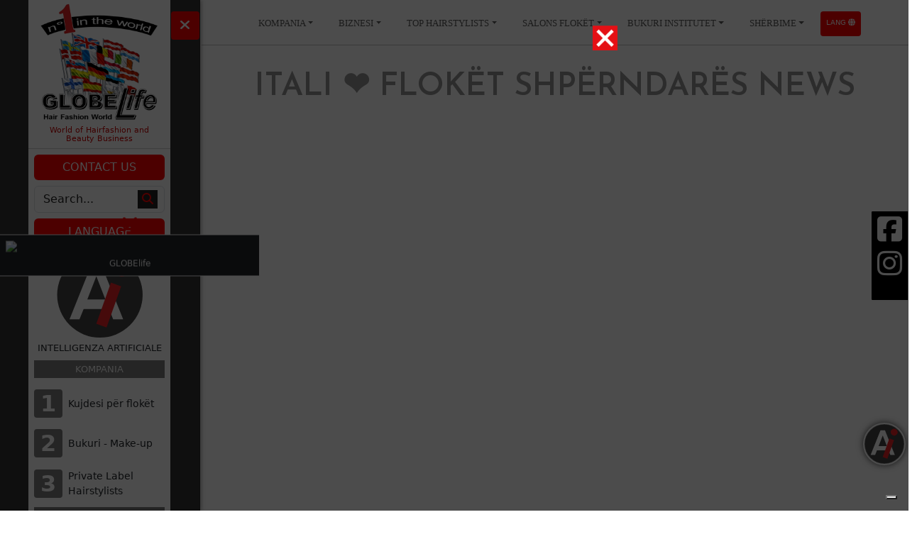

--- FILE ---
content_type: text/html; charset=UTF-8
request_url: https://academy.globelife.com/sq/Hairstylists-shp%C3%ABrndar%C3%ABsit/
body_size: 38642
content:
<!DOCTYPE html>
<html lang="sq" xml:lang="sq">
    <head>
        <!-- Google Tag Manager -->
            <script>(function(w,d,s,l,i){w[l]=w[l]||[];w[l].push({'gtm.start':
            new Date().getTime(),event:'gtm.js'});var f=d.getElementsByTagName(s)[0],
            j=d.createElement(s),dl=l!='dataLayer'?'&l='+l:'';j.async=true;j.src=
            'https://www.googletagmanager.com/gtm.js?id='+i+dl;f.parentNode.insertBefore(j,f);
            })(window,document,'script','dataLayer','GTM-PTSZ5GVG');</script>
        <!-- End Google Tag Manager -->

        <script type="application/ld+json"> { "@context": "https://schema.org", "@type": "BreadcrumbList", "name": "Itali Flokët Shpërndarës", "logo": "https://academy.globelife.com/globelife-logo.jpg","url":"https://academy.globelife.com/sq/Hairstylists-shp%C3%ABrndar%C3%ABsit/", "image": "https://academy.globelife.com/globelife-hairfashion.png", "description":"Hairstylists shpërndarësit -   GLOBElife (Publishing House)   - Shpërndarësit dhe tregtarët me shumicë -    GLOBElife (Publishing House) ☎️️️️️️️ -  pajisje dhe produkte për hairdressers, furnizimet për hairdressers - parrucchieri - e-commerce - Italy", "itemListElement": [{ "@type": "ListItem", "position": 1, "name": "Homepage", "item": "https://academy.globelife.com/"},{ "@type": "ListItem", "position": 2, "name": "Hairstylists Shpërndarësit", "item": "https://academy.globelife.com/sq/Hairstylists-shp%C3%ABrndar%C3%ABsit/"}]}  </script>
<script type="application/ld+json">{ "@context": "https://schema.org", "@type": "Organization", "name": "ENCICLOPEDIA DEI PARRUCCHIERI - GLOBElife (Publishing House)", "logo": "https://academy.globelife.com/globelife-logo.jpg", "image": "https://academy.globelife.com/globelife-hairfashion.png", "url": "https://academy.globelife.com/", "description": "www.GLOBElife.com è il più importante portale internazionale dei parrucchieri specializzato nella moda capelli. E’ una piattaforma di riferimento dell’hairstyling mondiale per le fiere, le aziende di produzione, i distributori, i grossisti, i parrucchieri e la donna che cerca notizie e novità sui capelli.", "email": "info@globelife.com", "telephone": "+3903311706328", "address":{ "@type": "PostalAddress", "streetAddress": "Via Primo Maggio 11/13", "addressLocality": "San Vittore Olona (MI)", "addressCountry": "IT", "addressRegion": "Lombardia", "postalCode": "20028"}, "vatID": "09161130969"}</script>
<script type="application/ld+json">{ "@context": "https://schema.org/", "@type": "ImageObject", "contentUrl": "https://academy.globelife.com/globelife-hairfashion.png", "license": "https://globelife.com/privacy/policy-privacy.html", "acquireLicensePage": "https://globelife.com/privacy/policy-privacy.html", "creditText": "GLOBElife (Publishing House)", "creator":{ "@type": "Person", "name": "Roberto Trussardi"}, "copyrightNotice": "Proprietà di Edizioni HP"}</script>
    
        <script>var bkContenutoGifAnimata ='';</script>

		
		<script>
		  window.dataLayer = window.dataLayer || [];
		  function gtag(){dataLayer.push(arguments);}
		  gtag('js', new Date());
		  gtag('config', 'G-8BH7528KDH');
		</script>
        <!-- Meta Pixel Code -->
            <script>
                !function(f,b,e,v,n,t,s)
                {if(f.fbq)return;n=f.fbq=function(){n.callMethod?
                n.callMethod.apply(n,arguments):n.queue.push(arguments)};
                if(!f._fbq)f._fbq=n;n.push=n;n.loaded=!0;n.version='2.0';
                n.queue=[];t=b.createElement(e);t.async=!0;
                t.src=v;s=b.getElementsByTagName(e)[0];
                s.parentNode.insertBefore(t,s)}(window, document,'script',
                'https://connect.facebook.net/en_US/fbevents.js');
                fbq('init', '3373307392903153');
                fbq('track', 'PageView');
            </script>
        <!-- End Meta Pixel Code -->
        <noscript><img height="1" width="1" style="display:none" src="https://www.facebook.com/tr?id=3373307392903153&ev=PageView&noscript=1"/></noscript>
        <meta http-equiv="Content-Type" content="text/html; charset=utf-8">
        <meta charset="UTF-8">
        <meta name="viewport" content="width=device-width, height=device-height, initial-scale=1.0, shrink-to-fit=no">

        <link rel="canonical" href="https://globelife.com/sq/Hairstylists-shp%C3%ABrndar%C3%ABsit/" />          
        <base href="/_nuovo_globelife/">
        
        <title>Shpërndarësit dhe tregtarët me shumicë e produkteve të flokëve | furnizimet për hairdressers | tregtarët me shumicë e pajisjeve parukeri ❤️ GLOBElife ☎️️️️️️️</title>
        
        <meta name="description" content="Hairstylists shpërndarësit - ❤️ GLOBElife (Publishing House) ☎️️️️️️️️️ - Shpërndarësit dhe tregtarët me shumicë -  ❤">
        
                <meta name='robots' content='all'>
        <meta name='language' content='sq'>
        <meta name="google-site-verification" content="ElvWKiu6m-w8KcJrWo7zS7sNMS4AW4P84Bnt5rhn92U" />
        <meta property="og:title" content="Shpërndarësit dhe tregtarët me shumicë e produkteve të flokëve | furnizimet për hairdressers | tregtarët me shumicë e pajisjeve parukeri ❤️ GLOBElife ☎️️️️️️️">
        <meta property="og:description" content="Hairstylists shpërndarësit - ❤️ GLOBElife (Publishing House) ☎️️️️️️️️️ - Shpërndarësit dhe tregtarët me shumicë -  ❤️ GLOBElife (Publishing House) ☎️️️️️️️ -  pajisje dhe produkte për hairdressers, furnizimet për hairdressers - parrucchieri - e-commerce - Italy">
        <meta property="og:type" content="website">
                <meta property="og:url" content="https://globelife.com/sq/Hairstylists-shp%C3%ABrndar%C3%ABsit/">
                <meta property="og:image" content="https://academy.globelife.com/globelife-og-logo.webp">
        <meta itemprop="image" content="https://academy.globelife.com/globelife-og-logo.webp">
        <meta name="twitter:card" content="summary_large_image" />
        <meta name="twitter:title" content="Shpërndarësit dhe tregtarët me shumicë e produkteve të flokëve | furnizimet për hairdressers | tregtarët me shumicë e pajisjeve parukeri ❤️ GLOBElife ☎️️️️️️️" />
        <meta name="twitter:description" content="Hairstylists shpërndarësit - ❤️ GLOBElife (Publishing House) ☎️️️️️️️️️ - Shpërndarësit dhe tregtarët me shumicë -  ❤" />
        <meta name="twitter:image" content="https://academy.globelife.com/globelife-og-logo.webp">
        <meta name="twitter:url" content="https://globelife.com/" />

        <link rel="stylesheet" href="https://cdnjs.cloudflare.com/ajax/libs/twitter-bootstrap/5.3.7/css/bootstrap.min.css" integrity="sha512-fw7f+TcMjTb7bpbLJZlP8g2Y4XcCyFZW8uy8HsRZsH/SwbMw0plKHFHr99DN3l04VsYNwvzicUX/6qurvIxbxw==" crossorigin="anonymous" referrerpolicy="no-referrer" />

        
                
        <link rel="stylesheet" href="css/styles.css?v=378556814">
        <link rel="stylesheet" href="css/rubriche.css">

                    <link rel="stylesheet" href="css/image_animation_styles.css?v=366377484">
        
        <link rel="icon" type="image/png" href="https://globelife.com/favicon.png" />
        <link rel="apple-touch-icon" sizes="180x180" href="https://globelife.com/apple-touch-icon.png">
        <link rel="icon" type="image/png" sizes="32x32" href="https://globelife.com/favicon-32x32.png">
        <link rel="icon" type="image/png" sizes="16x16" href="https://globelife.com/favicon-16x16.png">
        <link rel="icon" type="image/x-icon" href="/favicon.ico">

        <meta name="facebook-domain-verification" content="jxwfg3ewg04w09r8yi8196ty5szq6r" />

        <script> window.localStorage.setItem('globelife_lang','sq') </script>
        <script>var nomeCartellaFisica = "hairstylists-distributors";</script>
        <script>var isPaginaBianca = "";</script>
        <!--[if IE]>
            <script src="https://cdnjs.cloudflare.com/ajax/libs/html5shiv/3.7.3/html5shiv.min.js"></script>
            <script src="https://cdnjs.cloudflare.com/ajax/libs/respond.js/1.4.2/respond.min.js"></script>
        <!['endif']-->

        <script>
            document.addEventListener("DOMContentLoaded", function(event) {
            window.parent.postMessage({location:window.location.pathname, title: document.title}, '*');
            });
        </script>
                        <script>
            // $("[data-class='article-body'], [data-class='gallery-items']").on('click', function(event) {
            //     event.preventDefault();
            //     $(this).lightGallery({
            //         selector: '.imgWrapper',
            //         controls: true
            //     });
            // });

            // $(document).ready(function() {
            //     $('.wp-block-gallery').lightGallery({
            //         selector: '.imgWrapper',
            //         controls: true
            //     });
            // });
        </script>

        
<style>
    .modalContactUs {
        position: fixed;
        top: 0;
        left: 0;
        padding: 0;
        /* background: rgba(0,0,0,.85); */
        z-index: 999999999;
        width: 100%;
        height: 100%;
        display: flex;
        justify-content: center;
        align-items: center;
        box-sizing: border-box;
    }
    #contactFormBgDarkV20241115 {
        position: fixed;
        width: 100%;
        height: 100%;
        margin: 0;
        background: rgba(0,0,0,.5) !important;
    }
    img {
        max-width: 100%;
    }
    .red {
        color: #ff5c60;
    }
    .yellow {
        color: #fda900;
    }
    .green {
        color: #0adfc7;
    }
    .modalContactUs-js-overlay {
        background: #f3f3f3;
        margin: 0 auto;
        opacity: 1;
        position: relative;
        width: 25%;
        height: auto;
        padding: 25px;
        text-align: center;
        align-items: center;
        justify-content: center;
        -webkit-animation-name: zoom;
        -webkit-animation-duration: 0.3s;
        animation-name: zoom;
        animation-duration: 0.3s;
    }
    h4.contactFormTitle {
        font-family: 'Roboto Condensed', sans-serif;
        font-size: 2.3rem;
        line-height: 40px;
        margin: 0 auto;
        color: #4e4e4e;
        font-weight: 300 !important;
        letter-spacing: 2px;
    }
    button.closeBtn {
        position: absolute;
        right: 25px;
        top: 25px;
        width: 40px;
        height: 40px;
        border: none;
        border-radius: 0;
        line-height: 40px;
        background: #ff0000;
        color: #ffffff;
        font-size: 1.5rem;
        font-family: cursive;
        font-weight: 600;
        cursor: pointer;
        transition: .2s linear all;
    }
    button.closeBtn:hover {
        background: #a90000;
        box-shadow: 0px 0px 3px rgba(0,0,0,.5);
        transition: .2s linear all;
    }
    button.closeBtn:focus {
        background: #a90000;
        box-shadow: inset 0px 0px 3px rgba(0,0,0,.75), 0px 0px 3px rgba(0,0,0,0);
        transition: .2s linear all;
    }
    #idFormCugV20241115 * {
        outline: none!important;
        margin: 5px auto;
    }
    .sendBtnWrapper {
        line-height: 70px;
    }
    button.sendBtn {
        font-family: sans-serif;
        position: relative;
        height: auto;
        padding: 10px 40px;
        font-size: 1.2rem;
        line-height: 1.2rem;
        font-weight: 600;
        text-transform: uppercase;
        background: #ff0000;
        color: #ffffff;
        letter-spacing: 4px;
        border-radius: 0;
        border: none;
        cursor: pointer;
        box-shadow: inset 0px 0px 5px rgba(0, 0, 0, 0), 0px 0px 5px rgba(0, 0, 0, 0);
        transition: .2s linear all;
    }
    button.sendBtn:hover {
        background: #a90000;
        box-shadow: 0px 0px 5px rgba(0,0,0,.5);
        transition: .2s linear all;
    }
    button.sendBtn:focus {
        background: #a90000;
        box-shadow: inset 0px 0px 5px rgba(0,0,0,.75), 0px 0px 5px rgba(0,0,0,0);
        transition: .2s linear all;
    }
    p.smallText {
        font-size: 1rem;
        text-align: center;
        color: #4e4e4e;
        margin-bottom: 0;
    }
    .formWrapper {
        position: relative;
        width: 100%;
        height: auto;
        margin: 10px auto 0 auto;
    }
    #idFormCugV20241115 textarea {
        resize: none !important;
    }
    #idFormCugV20241115 fieldset {
        display: flex;
        border: none !important;
        padding: 0;
    }
    ::placeholder {
        color: #999999;
        opacity: 1;
        transition: .2s all ease;
    }
    ::-ms-input-placeholder { /* Microsoft Edge */
        color: #999999;
        transition: .2s all ease;
    }
    #idFormCugV20241115 input[type="text"], #idFormCugV20241115 input[type="email"], #idFormCugV20241115 input[type="tel"], #idFormCugV20241115 input[type="url"], #idFormCugV20241115 textarea {
        font-family: 'Roboto Condensed', sans-serif;
        font-size: 14px;
        width: calc(100% - 0px);
        border: 1px solid rgba(0,0,0,.3);
        border-radius: 0;
        background: #ffffff;
        padding: 10px;
        box-shadow: inset 0px 0px 3px rgba(0, 0, 0, 0);
        transition: .2s all ease;
    }
    #idFormCugV20241115 select {
        width: calc(100% - 4px);
        font-family: 'Roboto Condensed', sans-serif;
        font-size: 14px;
        font-weight: bold;
        border: 1px solid rgba(0,0,0,.3);
        color: #999999;
        font-weight: normal !important;
        border-radius: 0;
        background: #ffffff;
        padding: 10px;
        transition: .2s all ease;
    }
    #idFormCugV20241115 input[type="text"]:focus, #idFormCugV20241115 input[type="email"]:focus, #idFormCugV20241115 input[type="tel"]:focus, #idFormCugV20241115 input[type="url"]:focus, #idFormCugV20241115 textarea:focus {
        box-shadow: inset 0px 0px 3px rgba(0, 0, 0, .3);
        transition: .5s all ease;
    }
    #idFormCugV20241115 input[type="text"]:focus::placeholder, #idFormCugV20241115 input[type="email"]:focus::placeholder, #idFormCugV20241115 input[type="tel"]:focus::placeholder, #idFormCugV20241115 input[type="url"]:focus::placeholder, #idFormCugV20241115 textarea:focus::placeholder {
        color: #c6c6c6;
        transition: .5s all ease;
    }
    #idFormCugV20241115 input[type="text"]:focus::-ms-input-placeholder, #idFormCugV20241115 input[type="email"]:focus::-ms-input-placeholder, #idFormCugV20241115 input[type="tel"]:focus::-ms-input-placeholder, #idFormCugV20241115 input[type="url"]:focus::-ms-input-placeholder, #idFormCugV20241115 textarea:focus::-ms-input-placeholder {
        color: #c6c6c6;
        transition: .5s all ease;
    }
    input[type="checkbox"] {
        float: left;
    }
    .authorization {
        font-family: sans-serif;
        font-size: .8rem;
        color: #4e4e4e;
        text-align: left;
    }
    .mt-2 {
        margin-top: 1rem !important;
    }
    .mb-0 {
        margin-bottom: 0 !important
    }
    h5 {
        font-family: sans-serif;
        font-size: 1.1rem;
        font-weight: 400;
        margin-top: 0px !important;
        margin-bottom: 20px !important;
        text-transform: uppercase;
    }
    .modalEsitoContactUs {
        display: none;
        position: fixed;
        z-index: 1;
        padding: 0;
        left: 0;
        top: 0;
        width: 100%;
        height: 100%;
        overflow: auto;
        background-color: rgba(0, 0, 0, .85);
        justify-content: center;
        align-items: center;
        box-sizing: border-box;
        transition: .3s linear all;
    }
    .authorize {
        width: 100%; 
    }
    p.authorization.text-center.mt-2.mb-0 {
        text-align: center;
    }

    /* Modal Content */
    .modal-contentEsitoContactUs {
        position: relative;
        background: #ffffff;
        margin: 0 auto;
        width: 20%;
        height: auto;
        padding: 25px;
        box-shadow: 0 4px 8px 0 rgba(0,0,0,0.2), 0 6px 20px 0 rgba(0,0,0,0.19);
        -webkit-animation-name: zoom;
        -webkit-animation-duration: .3s;
        animation-name: zoom;
        animation-duration: .3s
    }

    @-webkit-keyframes zoom {
        from {-webkit-transform: scale(0)}
        to {-webkit-transform: scale(1)}
    }
    @keyframes zoom {
        from {transform: scale(0)}
        to {transform: scale(1)}
    }

    /*button#contact-submit {
        border: none;
        padding: 10px 20px;
        color: white;
        background: #1c2a48;
        border-radius: 50px;
        transition: all .2s;
        cursor: pointer;
    }
    button#contact-submit:hover{
        color: #ffffff;
        background: #34466b !important;
        transition: .3 linear all;
        -webkit-transition: .3s linear all;
    }
    #policy-privacy{
        color: #1c2a48;
        font-size: 12px;
        margin-top:10px;
        text-decoration: none;
        transition: .3 linear all;
        -webkit-transition: .3s linear all;
    }*/

    @-webkit-keyframes pulsate {
        0% {
            opacity: 0.5;
        }
        50% {
            opacity: 1.0;
        }
    }

    /* MEDIA QUERIES */

    @media (max-width: 1200px){
        .modalContactUs-js-overlay, .modal-contentEsitoContactUs {
            width: 40% !important;
            padding: 20px;
        }
    }

    @media (max-width: 1000px){
        .modalContactUs-js-overlay, .modal-contentEsitoContactUs {
            width: 60% !important;
            padding: 20px;
        }
    }

    @media (max-width: 500px){
        .modalContactUs-js-overlay, .modal-contentEsitoContactUs {
            width: 80% !important;
            padding: 10px;
        }
        h4.contactFormTitle {
            font-size: 2rem;
            line-height: 2.8rem;
        }
        p.smallText {
            margin-top: 0;
        }
        #idFormCugV20241115 * {
            margin: 3px auto;
        }
        #idFormCugV20241115 input[type="text"], #idFormCugV20241115 input[type="email"], #idFormCugV20241115 input[type="tel"], #idFormCugV20241115 input[type="url"], #idFormCugV20241115 select, #idFormCugV20241115 textarea {
            font-size: 12px;
        }
        button.closeBtn, button.sendBtn {
            font-size: 1.1rem;
        }
        button.closeBtn {
            right: 10px !important;
            top: 10px !important;
        }
        .sendBtnWrapper {
            line-height: 50px;
        }
        .authorization {
            font-size: .75rem;
        }
    }

</style>
<script>
    // variabili - inizio
        var strFormHtmlGlobelife = '                <h4 class="contactFormTitle">CONTATTACI</h4><button class="closeBtn" onclick="return CugModalOFF()" type="button">&times;</button><p class="smallText"><small>Campi segnati con * sono obbligatori</small></p><div class="formWrapper"><!-- onsubmit="invioEmailGlobelifeContactUsToApi(event,this)" --><form id="idFormCugV20241115" action="https://globelife.com/API/contactUs/contactusGlobelifeV20241115.php" method="POST" name="modulo" ><input type="hidden" id="cugMailLogoUpSxImgSrc" name="cugMailLogoUpSxImgSrc" value="https://globelife.com/_nuovo_globelife/img/logos/globelife.png"><input type="hidden" id="cugMailLogoUpSxImgHtml" name="cugMailLogoUpSxImgHtml" value="https://globelife.com/"><input type="hidden" id="cugMailOggettoParte" name="cugMailOggettoParte" value="GLOBElife"><fieldset><textarea rows="1" placeholder="Nome e Cognome *" name="Name" type="text" tabindex="1" autocomplete="off" required></textarea></fieldset><fieldset><textarea rows="1" placeholder="Email *" name="Email" type="email" tabindex="2" autocomplete="off" required></textarea></fieldset><fieldset><textarea rows="1" placeholder="Telefono" name="Tel" type="tel" tabindex="3" autocomplete="off"></textarea></fieldset><fieldset id="idFieldsetProfession"><select name="Profession" tabindex="4"><option value="Non Dichiarato">Non Dichiarato</option><option value="Salone di Bellezza">Salone di Bellezza</option><option value="Grossista per Saloni di Bellezza">Grossista per Saloni di Bellezza</option><option value="Privato">Privato</option></select></fieldset><fieldset><textarea placeholder="Scrivi il tuo messaggio...*" name="Message" tabindex="5" rows="4" maxlength="10000" required></textarea></fieldset><fieldset id="cugCaptchaQuestionFieldset"><p id="cugCaptchaQuestion">Caricamento anti-spam...</p></fieldset><fieldset id="cugCaptchaAnswerFieldset"><input type="hidden" id="cugTokenHash" name="cugTokenHash" value=""><textarea rows="1" placeholder="Risposta Anti-Spam *" name="captcha_answer" type="text" tabindex="6" autocomplete="off" required></textarea></fieldset><fieldset class="sendBtnWrapper"><button class="sendBtn" onclick="return invioEmailGlobelifeContactUsToApi()" name="submit" type="button" id="idContactUs-submit" data-submit="...Sending">INVIA</button></fieldset><fieldset><label class="material-checkbox authorize"><input type="checkbox" checked disabled><p class="authorization text-left">&nbsp;Autorizzo EDIZIONI HP srl al trattamento dei miei dati personali in conformità al</p><p class="authorization"><small>Regolamento Generale sulla Protezione dei Dati (UE) 2016/679 (GDPR)</small></p></label></fieldset><div><p class="authorization text-center mt-2 mb-0"><a id="policy-privacy" href="https://globelife.com/privacy/">Policy Privacy</a></p></div></form></div><div id="idDivContainerEsitoGlobelife" class="modalEsitoContactUs"><div id="idDivEsitoGlobelifeInvioEmailOK" class="modal-contentEsitoContactUs"><button class="closeBtn" onclick="return EsitoCugModalOFF()" type="button">&times;</button></div></div>';
        var strErroreGlobelife = '';
        var counterPerEvitareDoppioClickGlobelife = 0;
        var urlApiCug = 'https://globelife.com/API/contactUs/contactusGlobelifeV20241115.php';
        var cugLinguaDaUsare = "en";

        let cugTokenHash = null; // Il token da inviare con la mail (es. 'sha256.txt')
        let cugExpectedSum = null; // La somma corretta (NON viene mai inviata al server)
        const cugApiGetTokenUrl = 'https://globelife.com/API/ALE/token/getToken.php';

    // variabili - fine


    // funzioni - inizio


        /**
         * Funzione per richiedere un nuovo token e aggiornare la domanda CAPTCHA.
         */
        async function ricaricaCaptchaGlobelife() {
            const provenienza = encodeURIComponent(location.href);

            try {
                const response = await fetch(`${cugApiGetTokenUrl}?href_location=${provenienza}`);
                const data = await response.json();

                if (data.success) {
                    // Aggiorna le variabili globali
                    cugTokenHash = data.token; 
                    cugExpectedSum = data.num1 + data.num2; 
                    
                    // Aggiorna l'HTML della domanda
                    const questionElement = document.getElementById('cugCaptchaQuestion');
                    if(questionElement){
                        questionElement.innerHTML = `${data.num1} + ${data.num2} =`;
                    }

                    // Imposta l'hash nel campo hidden del form
                    const tokenField = document.getElementById('cugTokenHash');
                    if(tokenField){
                        tokenField.value = data.token;
                    }

                    console.log('Nuovo token CAPTCHA caricato con successo.');
                } else {
                    console.error('Errore nel caricamento del token:', data.mex);
                    // In caso di errore, disabilita il pulsante o mostra un messaggio
                    const questionElement = document.getElementById('cugCaptchaQuestion');
                    if(questionElement){
                        questionElement.innerHTML = `Errore Anti-Spam: ${data.mex}`;
                    }
                }
            } catch (error) {
                console.error('Errore di rete durante la richiesta del token:', error);
            }
        }



    
        function contactUsGlobelifeModalON(cugLingua){
            cugLinguaDaUsare = cugLingua;
            if(strErroreGlobelife.trim()!=''){ alert(strErroreGlobelife); return; }
            document.querySelector('body').insertAdjacentHTML('beforeend', '<div id="idModalCugContainerV20241115" class="modalContactUs"><div id="contactFormBgDarkV20241115"></div><div class="modalContactUs-js-overlay">'+strFormHtmlGlobelife+'</div></div>');
            document.getElementById('contactFormBgDarkV20241115').addEventListener("click", function(){ CugModalOFF(); });
            ricaricaCaptchaGlobelife();
        }
        function CugModalOFF() {
            var myobj = document.getElementById("idModalCugContainerV20241115");
            myobj.remove();
        }
        async function invioEmailGlobelifeContactUsToApi(){
            counterPerEvitareDoppioClickGlobelife ++;
            if(counterPerEvitareDoppioClickGlobelife>1){return;}
            var form = document.getElementById('idFormCugV20241115');
            console.log('invioEmailGlobelifeContactUsToApi to url:' + urlApiCug);
            if (form.checkValidity()) {
                var datiInArray = new Array();




                // *************************************************************
                    // NUOVA LOGICA ANTI-BOT (Verifica locale)
                    // *************************************************************
                    const userAnswer = form.querySelector('textarea[name="captcha_answer"]').value;

                    if (!cugTokenHash || !cugExpectedSum || userAnswer == "" || parseInt(userAnswer) !== cugExpectedSum) {
                        console.error('Verifica anti-spam fallita (locale).');
                        counterPerEvitareDoppioClickGlobelife = 0;
                        
                        // Ricarica un nuovo CAPTCHA
                        await ricaricaCaptchaGlobelife();

                        // Mostra messaggio di errore
                        var srcImg = 'https://globelife.com/_filesComuni/gifAnimate/unsuccess-gif.gif';
                        document.getElementById('idDivContainerEsitoGlobelife').style.display = 'flex';
                        document.getElementById('idDivEsitoGlobelifeInvioEmailOK').innerHTML = '<img src="'+srcImg+'" alt="NO">';
                        document.getElementById('idDivEsitoGlobelifeInvioEmailOK').innerHTML += '<h5 class="red">Risposta Anti-Spam errata. Riprova.</h5>';
                        setEsitoModalGlobelifeToOFF();
                        
                        return; // ESCI se la verifica CAPTCHA fallisce localmente
                    }

                    datiInArray['captcha_answer'] = userAnswer; 
                    // datiInArray['cugTokenHash'] = cugTokenHash;

                // *************************************************************



                datiInArray['comando'] = 'inviaEmailToGlobelife';
                datiInArray['codiceSblocco'] = 'ASKJFRNFJK45654ASDFDS';
                datiInArray['provenienza'] = location.href;
                datiInArray['href_location'] = location.href;
                datiInArray['datiForm'] = JSON.stringify(Object.fromEntries(new FormData(form)));
                esitoInvioEmail = await actionGlobelifeFetchPOSTjson(urlApiCug, datiInArray);
                var srcImg = '';

                if(!esitoInvioEmail.hasOwnProperty('errore')){
                    console.log('Fetch con esito positivo @ invioEmailGlobelifeContactUsToApi');
                    srcImg = 'https://globelife.com/_filesComuni/gifAnimate/success-gif.gif';

                }else{
                    console.log('Fetch con esito negativo');
                    counterPerEvitareDoppioClickGlobelife = 0;
                    srcImg = 'https://globelife.com/_filesComuni/gifAnimate/unsuccess-gif.gif';

                }
                document.getElementById('idDivContainerEsitoGlobelife').style.display = 'flex';
                document.getElementById('idDivEsitoGlobelifeInvioEmailOK').innerHTML += '<img src="'+srcImg+'" alt="OK">';
                if(!esitoInvioEmail.hasOwnProperty('errore')){
                    document.getElementById('idDivEsitoGlobelifeInvioEmailOK').innerHTML += '<h5 class="green">Email spedita correttamente</h5>';
                    svuotaCampiFormGlobelife(form);
                }else{
                    document.getElementById('idDivEsitoGlobelifeInvioEmailOK').innerHTML += '<h5 class="red">Attenzione, email non spedita</h5>';
                }
                setEsitoModalGlobelifeToOFF();

            } else {
                counterPerEvitareDoppioClickGlobelife = 0;
                console.log('Tutti i campi devono essere compilati corretamente!!!');
                srcImg = 'https://globelife.com/_filesComuni/gifAnimate/warning-gif.gif';

                document.getElementById('idDivContainerEsitoGlobelife').style.display = 'flex';
                document.getElementById('idDivEsitoGlobelifeInvioEmailOK').innerHTML += '<img src="'+srcImg+'" alt="OK">';
                document.getElementById('idDivEsitoGlobelifeInvioEmailOK').innerHTML += '<h5 class="yellow">Tutti i campi devono essere compilati corretamente!!!</h5>';
                setEsitoModalGlobelifeToOFF();
            }
        }
        function svuotaCampiFormGlobelife(form){
            console.log('svuotaCampiFormGlobelife');
            var elements = form.elements;
            for (var i = 0, element; element = elements[i++];) {
                if (element.type === "textarea"){
                    element.value = '';
                }
            }
        }
        function setEsitoModalGlobelifeToOFF(){
            if(document.getElementById('idDivContainerEsitoGlobelife')==null || document.getElementById('idDivContainerEsitoGlobelife')=='undefined'){return;}
            var counter = 5;
            interval = setInterval(function() {
                counter--;
                if (counter < 0) {
                    document.getElementById('idDivContainerEsitoGlobelife').style.opacity -= 0.1;
                    clearInterval(interval);
                    document.getElementById("idModalCugContainerV20241115").remove();
                }
            }, 500);

        }
        function EsitoCugModalOFF(){
            srcImg = '';
            document.getElementById('idDivContainerEsitoGlobelife').style.display = 'none';
            document.getElementById('idDivEsitoGlobelifeInvioEmailOK').innerHTML = '<button class="closeBtn" onclick="return EsitoCugModalOFF()" type="button">&times;</button>';
        }
        async function actionGlobelifeFetchPOSTjson(url,parametri){
            // impostazioni - inizio
                var esito ={};
                var data = parametri;
                var params = new URLSearchParams();
                for(i in data){
                    params.append(i,data[i]);
                }

                var myHeaders = new Headers();
                    // myHeaders.append('pragma', 'no-cache');
                    // myHeaders.append('cache-control', 'no-cache');
                    // myHeaders.append('mode', 'no-cors');


                var myRequest = new Request(url,
                    {
                        method:"POST",
                        headers: myHeaders,
                        body:params,
                        mode: 'cors'
                    }
                );
            // impostazioni - fine

            await fetch(myRequest)
            .then(function (response) {
                if (response.ok) {
                    return response.json();
                    /*return response.text();*/

                }
                return Promise.reject(response);
            }).then(function (data) {
                if(data === null){return null;}
                if(data.hasOwnProperty('errore')){
                    console.warn('Errore response actionGlobelifeFetchPOSTjson:');
                    console.warn(data);
                    esito = data;

                }else{
                    // operazioni da svolgere se ok - inizio
                        console.log('actionGlobelifeFetchPOSTjson: OK');
                        console.log(data);
                        esito = data;
                    // operazioni da svolgere se ok - fine
                }

            }).catch(function (err) {
                // There was an error
                console.warn('Errore catch actionGlobelifeFetchPOSTjson: ');
                console.warn(err);
                counterPerEvitareDoppioClickGlobelife = 0;
                srcImg = 'https://globelife.com/_filesComuni/gifAnimate/unsuccess-gif.gif';
                document.getElementById('idDivContainerEsitoGlobelife').style.display = 'flex';
                document.getElementById('idDivEsitoGlobelifeInvioEmailOK').innerHTML += '<img src="'+srcImg+'" alt="OK">';
                document.getElementById('idDivEsitoGlobelifeInvioEmailOK').innerHTML += '<h5 class="red">'+err+'</h5>';
                setEsitoModalGlobelifeToOFF();
            });

            return esito;
        }
    // funzioni - fine


</script>
        
    </head>
    <body id="bodyWrapper">
        <!-- Google Tag Manager (noscript) -->
          <noscript><iframe src="https://www.googletagmanager.com/ns.html?id=GTM-PTSZ5GVG"
            height="0" width="0" style="display:none;visibility:hidden"></iframe></noscript>
            <!-- End Google Tag Manager (noscript) -->
        
        <nav id="top-navbar-sticky" class="navbar navbar-expand-xl sticky-top bg-white pt-2 pb-2">
    <div class="container-fluid justify-content-center pt-2 pb-1">
        <button id="open-offcanvas-btn" class="open-offcanvas-btn btn bg-red me-auto text-white border-0" type="button" data-bs-toggle="offcanvas" data-bs-target="#offcanvas-menu" aria-controls="offcanvas-menu">
                Menu <i class="fa-solid fa-bars text-white"></i>
        </button>
        <button class="navbar-toggler navbar-toggler-right ms-auto p-3" type="button" data-bs-toggle="collapse" data-bs-target="#navbarNavDropdown" aria-controls="navbarNavDropdown" aria-expanded="false" aria-label="Toggle navigation">
            <i class="fa-solid fa-bars text-white"></i>
        </button>
        <div id="navbarNavDropdown" class="collapse navbar-collapse justify-content-center">
            <ul class="navbar-nav">
                <li class="nav-item dropdown">
                    <a id="dropdown-uno" role="button" title="KOMPANIA" class="nav-link dropdown-toggle" data-bs-toggle="dropdown" aria-haspopup="true" aria-expanded="false">KOMPANIA</a>
                    <ul class="dropdown-menu rounded-0 shadow-none bg-white">
                        <li><a class="dropdown-item" href="">Kujdesi për flokët</a></li>
                        <li><a class="dropdown-item" href="">Bukuri - Make-up</a></li>
                        <li><a class="dropdown-item" href="">Private Label Hairstylists</a></li>
                        <li><a class="dropdown-item" href="">Hairstylists Accessories</a></li>
                        <li><a class="dropdown-item" href="">Hairstylists furnitures</a></li>
                    </ul>
                </li>
                <li class="nav-item dropdown">
                    <a id="dropdown-due" role="button" class="nav-link dropdown-toggle" data-bs-toggle="dropdown" aria-haspopup="true" aria-expanded="false">BIZNESI</a>
                    <ul class="dropdown-menu rounded-0 shadow-none bg-white">
                        <li><a class="dropdown-item" href="" target="_self">100 shitësit më të mirë me shumicë në Itali</a></li>
                        <li><a class="dropdown-item" href="">Bota Tregtarët me shumicë e flokeve</a></li>
                        <li><a class="dropdown-item" href="">Ekspozita për Hairstylists</a></li>
                    </ul>
                </li>
                <li class="nav-item dropdown">
                    <a id="dropdown-tre" role="button" class="nav-link dropdown-toggle" data-bs-toggle="dropdown" aria-haspopup="true" aria-expanded="false">TOP Hairstylists</a>
                    <ul class="dropdown-menu rounded-0 shadow-none bg-white">
                        <li><a class="dropdown-item" href="https://tophairstylists.com/">TOP HAIRSTYLISTS</a></li>
                    </ul>
                </li>
                <li class="nav-item dropdown">
                    <a id="dropdown-quattro" role="button" class="nav-link dropdown-toggle" data-bs-toggle="dropdown" aria-haspopup="true" aria-expanded="false">Salons flokët</a>
                    <ul class="dropdown-menu rounded-0 shadow-none bg-white">
                        <li><a class="dropdown-item"  href="https://parrucchieri-italia.it/">Salons flokët në Itali</a></li>
                        <li><a class="dropdown-item" href="">Salons flokëve në Botë</a></li>
                        <li><a class="dropdown-item" href="">Australia</a></li>
                        <li><a class="dropdown-item" href="">Belgium</a></li>
                        <li><a class="dropdown-item" href="">Brasil</a></li>
                        <li><a class="dropdown-item" href="">Canada</a></li>
                        <li><a class="dropdown-item" href="">Switzerland</a></li>
                        <li><a class="dropdown-item" href="">Germany</a></li>
                        <li><a class="dropdown-item" href="">Great Britain</a></li>
                        <li><a class="dropdown-item" href="">Spain</a></li>
                        <li><a class="dropdown-item" href="">France</a></li>
                        <li><a class="dropdown-item" href="">Netherlands</a></li>
                        <li><a class="dropdown-item" href="">United States</a></li>
                        <li><a class="dropdown-item" href="">Academy</a></li>
                        <li><a class="dropdown-item" href="">Franchising</a></li>
                    </ul>
                </li>
                <li class="nav-item dropdown">
                    <a id="dropdown-cinque" role="button" class="nav-link dropdown-toggle" data-bs-toggle="dropdown" aria-haspopup="true" aria-expanded="false">Bukuri institutet</a>
                    <ul class="dropdown-menu rounded-0 shadow-none bg-white">
                        <li><a class="dropdown-item" href="">Salons Estetikë Italia</a></li>
                    </ul>
                </li>
                <li class="nav-item dropdown">
                    <a id="dropdown-sei" role="button" class="nav-link dropdown-toggle" data-bs-toggle="dropdown" aria-haspopup="true" aria-expanded="false">SHËRBIME</a>
                    <ul class="dropdown-menu rounded-0 shadow-none bg-white" aria-labelledby="dropdown-sei">
                        <li><a class="dropdown-item" href="">Seksioni për Hairstylists</a></li>
                        <li><a class="dropdown-item" href="">Hairstylists Revista</a></li>
                        <li><a class="dropdown-item" href="">Studim tregu</a></li>
                        <li><a class="dropdown-item" href="">Videos & Hair</a></li>
                        <li><a class="dropdown-item" href="">Hair Shkoni</a></li>
                        <li><a class="dropdown-item"  href="https://gossip.sm/">Hair Café / Search &#38; Offer</a></li>
                    </ul>
                </li>
                <li class="nav-item translator_btn d-md-block d-none">
                    <a role="button" class="nav-link d-flex align-items-center justify-content-center text-uppercase text-white small" role="button" title="Translator modal" data-bs-toggle="modal" data-bs-target="#translator-modal">Lang&nbsp;<i class="fas fa-globe"></i></a>
                </li>
            </ul>
        </div>
    </div>
</nav>

<!-- TRANSLATOR MODAL START -->
<style>
    .close-btn {
        background-color: #ff0000;
        width: 40px;
        height: 40px;
        font-size: 20px;
    }
</style>

<div id="translator-modal" class="modal fade" tabindex="-1" aria-labelledby="translatorModalLabel" aria-hidden="true">
    <div class="modal-dialog modal-dialog-centered modal-md">
        <div class="modal-content rounded-0 bg-light">
            <div class="modal-header text-center border-0 d-flex align-items-center justify-content-center p-2">
                <h4 class="modal-title text-center text-uppercase text-dark no-shadow">Scegli la Lingua</h4>
                <button class="close-btn bg-red text-white border-0" type="button" data-bs-dismiss="modal" aria-label="Close"><i class="fas fa-times"></i></button>
            </div>
            <div class="modal-body pt-0 pe-2 pb-2 ps-2">
                <div class="row d-flex align-items-center justify-content-center text-center g-2">
                    <div class="col-12 d-flex flex-column align-items-center justify-content-center text-center">
                        <div id="google_translate_element"></div>
                    </div>
                </div>
            </div>
        </div>
    </div>
</div>
<!-- TRANSLATOR MODAL END -->
        <div class="page_wrapper">
                                                    <div id="right_side" class="page-content">
                                <div class="container-fluid right_content">
                                                                                                                <div id="myHeader" class="header row text-center">
                                                    <div class="col-12">
                                                        <div class="gossip_wrapper gossip_wrapper_rubriche">
                                                                <h1>ITALI ❤️ FLOKËT SHPËRNDARËS  NEWS</h1>                                                                <br>
                                                                                                                        </div>
                                                    </div>
                                                </div>
                                            
                                
                                                                            <div class="d-none row mt-xl-3 mt-0">
                                            
                                            <div id="videoContainer" class="col-12 video_wrapper bg_animated_images">
                                                <div id="idDivContenitoreVideoPrincipale" class="video_inner_wrapper">
                                                    <div id="idDivImgAnimazione" class="clsDivImgAnimazione">
                                                                                                                                                                                
                                                                                                                                                                        </div>

                                                    <a id="idTagPloadMainVideo" role="button" class="video_play_btn" onclick="return startVideo()" href="https://globelife.tv" target="_blank">
                                                                                                                <i class="fas fa-link text-red"></i>
                                                        <style>
                                                            
                                                            .fas.fa-link.text-red {position: absolute; width: 90px; height: 90px; left: 50%; margin-left: -45px; top: 50%; transform: translateY(-50%); z-index: 222; font-size: 90px; color: #ff0000; cursor: pointer; filter: drop-shadow(1px 1px 3px rgba(0,0,0,.7)) !important; transition: .2s linear all;}
                                                            .fas.fa-link.text-red:hover {color: #ffffff !important; transition: .2s linear all;}
                                                            @media (max-width: 500px){.fas.fa-link.text-red{top: 40% !important; width: 50px !important; height: 50px !important; left: 50% !important; margin-left: -25px !important; font-size: 50px !important;}}
                                                        </style>
                                                    </a>
                                                </div>

                                                                                            </div>
                                        </div>
                                        <div class="row text-center justify-content-center play_btn_wrapper">
                                            <div class="col-12 text-center">
                                                <!--<button id="idTagPloadMainVideo" onclick="return startVideo()" class="text-uppercase text-white btn btn-md btn-danger rounded-0 mt-2 mb-3"></button>-->
                                            </div>
                                        </div>
                                    
                                                                        
                                    <!-- CONTENUTO - inizio  -->
                                                            



<style>
    .wrapper_rubriche:first-child {
        margin-top: 1em !important;
    }
    .clear_space {
        min-height: 30px;
    }
    .main_wrapper {
        position: relative;
        width: 45%;
        height: 350px;
        overflow: hidden;
    }
    .main_wrapper a {
        color: #111111;
    }
    .background {
        position: absolute;
        width: calc(100% - 20px);
        height: calc(100% - 20px);
        bottom: 0;
        right: 0;
        background-color: #565656;
        z-index: 1;
    }
    .content_wrapper {
        position: absolute;
        width: 100%;
        height: calc(100% - 20px);
        left: 0;
        top: 0;
        z-index: 2;
    }
    .text_wrapper {
        position: absolute;
        display: flex;
        align-items: center;
        justify-content: center;
        flex-direction: column;
        width: calc(52% - 10px);
        height: calc(100% - 40px);
        left: 0;
        top: 20px;
        background-color: #ffffff;
        padding: 20px;
        text-align: center;
        float: left;
        filter: drop-shadow(2px 3px 5px black) !important;
        border-left: 1px solid rgba(0,0,0,.25);
        z-index: 2;
    }
    .text_wrapper div {
        margin-top: 25%;
        transform: translateY(-50%);
        padding-top: 20px;
        padding-bottom: 20px;
    }
    .text_wrapper h3 {
        font-family: 'Campton-LightDEMO';
        font-size: 2.5em;
        font-weight: bold;
        color: #212121;
    }
    .text_wrapper h3::after {
        content: '';
        position: relative;
        background-image: url(img/svg_border.svg);
        background-repeat: no-repeat;
        background-position: center;
        width: 80%;
        height: 10px;
        display: block;
        margin: 10px auto;
    }
    .image_wrapper {
        position: absolute;
        width: 48%;
        height: 100%;
        top: 0;
        float: right;
        right: 20px;
        padding: 0 !important;
        filter: drop-shadow(2px 3px 5px black) !important;
        overflow: hidden;
        z-index: 3;
    }
    img.img_rubriche {
        width: 100%;
        transform: scale(1) rotate(0deg);
        transition: .5s linear all;
        -wbkit-transition: .5s linear all;
    }
    .image_wrapper:hover img.img_rubriche {
        transform: scale(1.3) rotate(10deg);
        transition: .5s linear all;
        -wbkit-transition: .5s linear all;
    }
    .timbroNonPagato::before {
        content: '';
        position: absolute;
        width: 100%;
        height: 100%;
        top: 0;
        left: 0;
        background-color: rgba(0,0,0,.5);
        z-index: 9999;
    }
    .timbroNonPagato::after {
        content: 'CANCELLED';
        position: absolute;
        width: 60%;
        height: 56px;
        top: 50%;
        transform: rotate(-25deg) translateY(-50%);
        left: 20%;
        transform-origin: center center;
        border: 4px solid #fff;
        color: #ffffff;
        background-color: #ff0000;
        text-align: center;
        font-size: 2em;
        font-weight: bold;
        line-height: 46px;
        z-index: 999999;
        filter: drop-shadow(0px 0px 6px black);
    }
    .logoTopHairStylists {
        width: 100%;
        max-width: 150px;
        height: auto;
        margin: 0px auto;
    }

    .logoTopWholesalers {
        width: 100%;
        max-width: 200px;
        height: auto;
        margin: 10px auto;
    }

    .text_wrapper h4 {
        font-size: 1.1rem !important;
    }
    span.eng {
        margin-top: 0;
    }

    @media (max-width:1100px){
        .main_wrapper {
            position: relative;
            width: 86%;
            height: 300px;
            overflow: hidden;
        }
        .text_wrapper h2.sottotitolo {
            font-size: 1.2rem !important;
        }
        .text_wrapper h3 {
            font-size: 2.2em;
        }
        .text_wrapper h4 {
            font-size: 1.1rem !important;
        }
        .text_wrapper span {
            font-size: 10px;
        }
    }
    @media (max-width: 800px){
        p.payoff {
            /* font-size: 1.1em; */
            
        }
    }
    @media (max-width:650px){
        .background {
            background-color: #707070 !important;
        }
        .logoTopHairStylists {
            max-width: 100px;
        }
    }
    .main_wrapper:hover{ cursor: pointer; }
</style>

<section class="rubricaAziende">
    <div class="list-background"></div>
    <div id="myHeader2" class="header2"></div>
    <div class="list">
        <div class="container-fluid">
            <div class="row dx-auto justify-content-center">
                            </div>
        </div>
    </div>
</section>
<!-- METAS PER TRENA POPUP -->

<meta charset="utf-8">
<!--<meta name="viewport" content="width=device-width, initial-scale=1, shrink-to-fit=no">-->
<title>Vendita ECommerce Prodotti per parrucchieri | ECommerce | GLOBElife | E TRENA | Tinture per capelli | Piastre per capelli | Articoli per parrucchieri | Spazzole per capelli</title>
<meta property="og:site_name" content="Globelife">
<meta property="og:type" content="website">
<meta property="og:locale" content="it_IT">
<meta name="twitter:card" content="summary">
<meta name="twitter:site" content="@globelife_com">
<meta name="theme-color" content="#fff1ce">
<meta name="msapplication-TileColor" content="#fff1ce">
<meta name="device" content="desktop">
<meta property="og:image" content="https://globelife.com/images-home/logo-globelife-home-540.gif">
<meta itemprop="image" content="https://globelife.com/images-home/logo-globelife-home-540.gif">
<meta name="twitter:image" content="https://globelife.com/images-home/logo-globelife-home-540.gif">
<meta name="is-redirect" content="false">
<meta name="description" content="Vendita ECommerce Prodotti per parrucchieri e Accessori per capelli. E TRENA. Azienda Specializzata in ECommerce per la fornitura di Prodotti e Attrezzature per Parrucchieri. sito ufficiale">
<meta property="og:description" content="Vendita ECommerce Prodotti per parrucchieri e Accessori per capelli. Miglior Prezzo. E TRENA. Azienda Specializzata in ECommerce per la fornitura di Prodotti e Attrezzature per Parrucchieri. sito ufficiale">
<meta itemprop="description" content="Vendita ECommerce Prodotti per parrucchieri e Accessori per capelli. Miglior Prezzo. E TRENA. Azienda Specializzata in ECommerce per la fornitura di Prodotti e Attrezzature per Parrucchieri. sito ufficiale">
<meta name="twitter:description" content="Vendita ECommerce Prodotti per parrucchieri e Accessori per capelli. Miglior Prezzo. E TRENA. Azienda Specializzata in ECommerce per la fornitura di Prodotti e Attrezzature per Parrucchieri. sito ufficiale">
<meta property="og:url" content="https://globelife.com/trena/">
<meta property="twitter:url" content="https://globelife.com/trena/">
<meta property="og:title" content="Vendita ECommerce Prodotti per parrucchieri | ECommerce | GLOBElife | E TRENA | Tinture per Parrucchieri | Piastre per capelli | Articoli per Parrucchieri | Spazzole per Capelli">
<meta itemprop="name" content="trena">
<meta name="twitter:title" content="Vendita Prodotti per parrucchieri | ECommerce | GLOBElife | E TRENA | Tinture per Parrucchieri | Piastre per capelli | Articoli per Parrucchieri | Spazzole per Capelli">
<meta name="keywords" content="vendita ecommerce prodotti per parrucchieri, miglior prezzo, tinture per parrucchieri, tinture senza ammoniaca, L'Oreal, Wella, Olaplex, Davines, Kerastase, Aveda, Parlux, Dikson, GHD, Ischia Eau Thermale, LK Lisap Milano, Termix, TIGI, WAHL, Rb Cosmetici, 3bteam, 3me maestri elvares, a.l. team, abba project, abril et nature, acai therapy, affinage salon professional, agadir, alcantara, aldo coppola, aldo forte, alfaparf, allwaves, alter ego italy, alterna, amargan, american crew, amj charlson, amorosi, angel brush, angen's, argan oil mk, artego, artist, artwork, ascet, asp, aveda, avita, b-spot, b.m.p., babyliss pro, balmain, barbaitaliana, barex, baxter, bbcos, be hair, beauty confidence kyoma, bes, bhs, biacre', biobotanic, bioetika, biohair, bioshine, biosky, black, botugen by fanola, brazilian blowout, brazilian keratin, brazilian tech, brelil professional, bright, by d. falengreen, c:ehko, cadiveau, caliven, calmar, capelli&capelli, capillum, carbonari group, cartacor, ceramik, ceriotti, charme & beauty, chenice, chihtsai's, class, claxon, clynol, co.in. arredamenti parrucchieri, color design, compagnia del colore, corioliss, cosmo service, cotril, cpm, crazy color, creative studio, creattiva, croc usa, cure ology, d & l hair products, da galeno, dance color, dapper dan, davines, dawa, dax multi-cultural, dea diva, demeral, denman, depot - the male tools & co., di biase hair, dikson, dina meri, diva, dott. solari, draghetti, dune 90, dyson, earthly body, echosline, egoworld, eksperience, elchim, elegy, elgon, emmebi, emmediciotto, emsibeth, envie, essie, eti, eugene perma, euro ital, everline, every green, exagon engineering, exitenn, exten silk, extremo, faipa, fanola, farmaca international, farmagan, farmavita, farouk, fascino & eleganza, fauvert professionnel, fiapp international, fondonatura, framesi, free limix, fudge, gama professional, gamma piu, garagnani, geny, gerardi, ghd, giomat, giubra, goldwell, gordon, gran chic, great lenghts, green light, greenion, hair company, hair models, hair thinking, hair trade, halonis, hantesis, helen seward, herb uk, hg, hsa, htk, id hair products, inco, india, indola, inebrya, insignia plus, intercosmo, invidia, it&ly, itit cosmetics, jalyd professional, jean paul myne, joico, k-time, kaaral, kadus, karisma beauty design, kemon, keramine h, kerastase, kerastraight, keratherapy, keratin complex, keune, kevin murphy, kiela, kitoko by asp, kleral system, kms california, komeko, komis, kplatinum, krom, l oreal professionnel - loreal, la biosthetique, la brasiliana, label.m, labor pro, lady nail, lanza, leader cam, liquid keratin, lirias, lisap, liscio punto, londa, loralradicchio, luca rossini, macadamia, make up artixt professional, malvy professional, marcia teixeira, mash up haircare, matrix, matsuzaki, maxxelle, mdg, medavita, medical and beauty, mediceuticals, melcap, memoye, mikado, milk shake, mistral, mix-up, mizani, montibel-lo, moroccanoil, morocutti, mp hair, muster, mydentity guy tang, myorganics, myosotis, naat, nagrom, nanomax, napura, nashi argan landoll, natural hp, nemesi, nevita, nhp, niamh, nika, nioxin, nook, nouvelle, novisoft, nuance, nyce, olaplex, om system, one's only, optima-cosmedi, oro fluido, orotherapy, osmo, over color, oway, oxypower, oyster, parisienne, parlux phon, paul mitchell, pazzini beauty expert, periche profesional, personal, phase 10+, philip kingsley, philip martins, phitofarma, phytothermae, pi-erre, pietranera, pinin, plura professional line, poker, precious hair, previa, prive, pro active, professional by fama, punti di vista, qtm, raywell, rco, redken, ref, rejuvx, relax, rem, renee blanche, retro professional, retro specific, retro.upgrade, revivogen, revivre, revlon professional, rica, roial, roilar, rolland eco ethic organic, roux, rusk, sabbadini, salerm, salon ambience, samurai, scenic, schwarzkopf, screen, sebastian, selective, sensus, sericolor, sexy hair, sh-rd, shark killer pomade, she hair extension, shiseido, shot, shu uemura, sinergy cosmetics, sl beauty, soa, soco, solfine, straight & curl, struktis, subrina, system diffusion, tahe, takara belmont, technique, tecna italia, teotema-cosmedi, termix, terzi industrie, tigi haircare, tk, tmt, tocco magico, togethair, tri, tricoart, tricol, tricosal, unika, unimix, uniq one, upgrade, valera, varcare, vicky, vifrex, vision products, vitalcare, vitalfarco by maxima, vitalitys, volhair, wahl, waland, wella professionals, welonda, wig by natura, world diffusion, x hair by new cosmetics, xtro', ybera professional, yellow, yuko, yunsey, z.one, zerozero39, zerran international, zetavel,phon per parrucchieri, attrezzature parrucchieri, asciugacapelli professionali, vaporizzatori, termostimolatori, piastre per capelli, forbici per parrucchieri, curling ferro, spazzole per capelli, pettini, accessori saloni di bellezza, articoli professionali per capelli, novita accessori parrucchieri, attrezzi estetica, piastra agli ioni per capelli, testa modelle donna, testine capelli, arriccia capelli, trecce afro, forbici per taglio capelli, extension capelli naturali con clips, tosatrice, software gestionale per parrucchieri, cartelle colori capelli, dvd tagli capelli, forbici matsusaki, poltrona per saloni di bellezza, articoli monouso, apparecchiature per estensione capelli, forbici professionali per parrucchiere, trecce capelli, sterilizzatori, carta stagnola alluminio per meches, phon parrucchieri, toupets, parrucche capelli naturali, lampade abbronzanti, produzione articoli monouso, tessuto non tessuto, kimono monouso, mantelle monouso, abbigliamento parrucchieri, phon agli ioni, parrucchieri, estetica, piastre capelli da borsetta, bellezza, sito ufficiale, novita, capelli, made in Italy, caschi asciugacapelli per parrucchieri, rivenditori, tinture capelli, tinture parrucchieri, decoloranti capelli, schiarenti capelli, cure caduta capelli, cure ricrescita capelli, fon capelli parrucchieri, phon capelli parrucchieri, piastra per stirare i capelli, piastra per parrucchieri, piastra professionale per capelli, capelli bianchi, capelli grigio">

<!-- <link rel="stylesheet" href="https://globelife.com/links/top-100-grossisti/css/styles_main.css"> -->
<!--inclusione per quadrato rosso in alto a sx-->
<!--	<a id="closehome" style="cursor: pointer; position: absolute; z-index: 10000000;" onclick="javascript:hidehome()">
		<img style="top: 0px; z-index: 10000000; position: absolute; width: 50px; margin-left: 160px;" id="closeDIV" src="/advertise/intercharm-2012/img/close.png">
	</a>
	<iframe id="addhome" src="/hairfashionimages/homescreen.html" width="200" height="90" frameBorder="0" style="position:fixed;overflow:hidden;z-index:10000000001;background:transparent"></iframe>-->
<!--script per quadrato rosso alto sx-->

<!--
	<script type="text/javascript">
		function hidehome() {
			$("#addhome").remove();
			$("#closehome").remove();
		}
		setInterval( function(){
			hidehome();
		},10000);
	</script>
-->

<!--  SETTAGGI STANDARD
	<style type="text/css">
		#div-popup{width:100%; height:100%; min-height:2000px;position:absolute;top:0; left:0; background:rgba(0,0,0,0.7); z-index:10000000000;}
		/* impostare dimensioni div */
        #div-interno{ background-color: rgba(0,0,0,0)!important; overflow:hidden; width: 400px; height: 500px; position:relative; top:5%;  margin: 0 auto; padding: 0px; /*border: 5px solid #fff;*/ z-index:60;background-color:black;}
        /*#promo2{position:relative; text-align:center; width:100%; height: 100%;background-color:rgba(0,0,0,0)!important;}
        #promo2 div{width:100%; height:100%; cursor:pointer;}*/
        #closeDIV{z-index:99999999;position:absolute;float:right; top:450px;height:35px;right: 10px;border:0;}
        #promo-iframe{width: 100%; height:500px;}
        @media only screen and (max-width:450px) {
           #div-interno{width: 318px!important;
			height: 410px!important;
			position: fixed;
			top: 16% !important;
			margin-left: -160px!important;
			max-width: 100% !important;
			}
		   #closeDIV{z-index:99999999;position:relative;float:right; top:380px;height:30px;border:0;}
		   #promo2 {width:318px!important; height:388px!important; top: 2px!important;margin:0px!important;;left:0px!important; }
		   #promo-iframe{width: 318px; height:388px;}
        }
	</style>
-->
<!--POPUP gloobe.biz-->
<!-- POPUP video

    <script src="https://ajax.googleapis.com/ajax/libs/jquery/1.7.2/jquery.min.js"></script>
	<style type="text/css">
		#div-popup {
			position:absolute;
			width: 100%;
			height: 100%;
			min-height: 2000px;
			top: 0px;
			left: 0px;
			padding: 0px;
			margin: 0px;
			background: rgba(0,0,0,0.8);
			z-index: 10000000000;
		}
        #div-interno {
			position: relative;
			width: 100%;
			max-width:600px;
			/*height: 500px;*/
			margin: 15% auto;
			padding: 0px;
			z-index: 60;
		}
        #closeDIV {
			position: absolute;
			height: 35px;
			top: 0px;
			right: 10px;
			float:right;
			z-index: 99999999;
			border: 0px;
		}
        #promo-iframe {
			width: 100%;
			height:640px;
			border: none !important;
		}
		a.btn {
			color: white;
			text-decoration: none;
			background: red;
			padding: 20px 0px;
			font-size: large;
			width: 100%;
			display: inline-block;
			box-sizing: border-box;
			text-align: center;
			font-family: sans-serif;
			-webkit-transition: all 0.5s linear;
			-moz-transition: all 0.5s linear;
			transition: all 0.5s linear;
		}
		a.btn:hover {
			background: white;
			color: red;
		}
		div#playBtnVideoTrena {
			position: absolute;
			width: 100%;
			top: 25%;
			filter: drop-shadow(0px 0px 3px #000);
			z-index:11100000;
		}
        @media only screen and (max-width:450px) {
			#div-interno{
				left: 0px!important;
				width: 70%!important;
				height: auto!important;
				top: 3% !important;
				max-width: 100% !important;
				margin-left: auto!important;
			}
			#promo2 {
				width: auto !important;
				height: auto !important;
				top: 2px!important;
				margin: 0px!important;
				left: 0px!important;
			}
			#promo-iframe {
				width: 360px;
				height: 472px;
			}
			#closeDIV {
				position: absolute;
				float:right;
				bottom:0px;
				height:30px;
				border:0;}
			#promo-iframe {
				width: 325px;
				height:450px;
			}
		}
	</style>

	<div id="div-popup">
		<div id="div-interno" style="height: auto!important;">
		<div id="playBtnVideoTrena" style="text-align:center">
			<img src="https://globelife.com/links/trena/playVideo.svg">
		</div>
			<div id="promo2">
				<a style="cursor:pointer">
					<img src="https://globelife.com/links/ebs2014/close.png" id="closeDIV" />
				</a>

									<video id="videoTrena" style="width:100%;max-width:100%;background:white;" poster="https://globelife.com/links/trena/posterVideoTrena.png">
						<source src="https://globelife.com/links/trena/ecommerce-trena-prodotti-parrucchieri.mp4" type="video/mp4">
						Your browser does not support the video tag.
					</video>

					<a href="https://globelife.com/go/e-trena.it/" rel="external" target="_blank" class="btn">VISITA L'E-COMMERCE PER PROFESSIONISTI</a>
								<!--	<a href="https://globelife.com/go/e-trena.it/" rel="external" target="_blank">
					<img style="width:100%;max-width:100%;height:auto" src="https://globelife.com/links/trena/trena-ecommerce-cosmetica.GIF" alt="trena ecommerce prodotti professionali parrucchieri" >
				</a>-->
<!--		</div>
		</div>
	</div>

	<script type="text/javascript">
			var videoTrena = document.getElementById("videoTrena");
			function stopAllVideo(){
				$('video').each(function(){
					$(this).get(0).pause();
				});

			}
			function playVid() {
				videoTrena.play();
			}

			function pauseVid() {
				videoTrena.pause();
			}

			setInterval(function(){
				$('#div-popup').hide();
				pauseVid();
				$('#media-video').get(0).play();
			},90000);
			/*$('#div-popup').click(function(){
				$('#div-popup').hide();
				pauseVid();
			});*/
			$('#closeDIV').click(function(){
				$('#div-popup').hide();
				pauseVid();
				$('#media-video').get(0).play();
			});

			$("#playBtnVideoTrena").on('click',function(){
				stopAllVideo();
				playVid();
				$(this).fadeOut();
			});
	</script>
-->
<!-- popup generico -->


<!--<script src="https://ajax.googleapis.com/ajax/libs/jquery/1.7.2/jquery.min.js"></script>-->
<script>
	function hidePop() {
		$('#div-popup').hide();
	}
</script>

<!--<script src="https://ajax.googleapis.com/ajax/libs/jquery/1.9.0/jquery.min.js"></script>-->

	<style>
		/*body {
			overflow: hidden !important;
		}*/

		#div-popup img {
			max-width: 100% !important;
		}

		#div-popup {
			width: 100% !important;
			height: 100% !important;
			min-height: 1200px;
			text-align: center !important;
			position: absolute !important;
			top: 0;
			left: 0;
			background: rgba(0, 0, 0, 0.7);
			z-index: 10000000000 !important;
		}

		#promo2 {
			border: none;
		}

		#div-interno {
			/*			background-color: white !important;
				overflow: hidden;*/
			/*width: 500px !important;
			height: 390px !important;*/
			/*width: 450px !important;
			height: 650px !important;*/
			/* width: 640px !important;*/
			height: 360px !important; 
			position: relative;
			top: 3%;
			margin: 0 auto;
			padding: 1px;
			z-index: 60;
		}

		@media (min-width: 1350px) and (max-width: 1400px) {
			/*#div-popup {
					display: none;
				}*/

			#div-interno {
				top: 1%;
			}
		}

		@media (min-device-width: 500px) and (max-device-width: 1050px) {
			#div-interno {
				top: 2% !important;
				/* left: 50% !important;
				margin-left: -230px !important; */
				/* margin-left: -320px !important; */
			}

			#promo-iframe {
				/*left: -50px !important;*/
			}
		}

		@media (min-width: 300px) and (max-width: 500px) {
			/*#div-popup {
				display: none;
			}*/

			#div-interno {
				top: 1% !important;
				left: 50% !important;
				/*margin-left: -276px !important;*/
				margin-left: -160px !important;
			}
		}

		#closeDIV {
			position: abolute;
			z-index: 99999999;
			position: absolute;
			float: right;
			top: 0px;
			height: 35px;
			right: 32%;
			border: 0;
		}

		#promo-iframe {
			width: 100%;
			height: 570px;
			/*border: 2px solid white;*/
		}

		@media (max-width:500px) {
			#promo2 {
				width: auto !important;
				height: auto !important;
				top: 2px !important;
				margin: 0px !important;
				left: 0px !important;
			}

			#promo-iframe {
				width: 100%;
				/*height: 590px;*/
				height: auto !important;
				overflow: visible;
			}

			#closeDIV {
				z-index: 99999999;
				position: relative;
				float: right;
				bottom: 0px;
				height: 30px;
				border: 0;
			}

			#promo-iframe {
				width: 100%;
				/*height: 530px;*/
				/* height: 240px !important; */
			}

			#promo-iframe {
				height: auto !important;
				width: 320px !important;
				background-color: transparent !important;
			}

			.inner_wrapper {
				position: relative;
				width: 320px !important;
				height: auto !important;
				max-width: 100% !important;
				margin: auto;
				background-color: #000000;
				border: 10px solid #000000 !important;
				overflow: hidden;
			}

			#div-popup {
				text-align: center !important;
			}

			.colonne {
				width: 210px;
				position: absolute;
				left: 15px;
				height: 100%;
				top: 50px !important;
			}

			.colonne2 {
				width: 208px;
				position: absolute;
				right: 10px;
				height: 100%;
				top: 50px !important;
			}

			#div-interno {
				/*width: 306px !important;
				height: 407px !important;
				margin-left: -153px !important;*/
				width: 420px;
				height: auto;
				/* margin-left: -50% !important; */
				position: absolute;
				top: 20px !important;
				max-width: 100% !important;
				overflow: visible !important;
			}
		}

		@media (max-width:450px) {
			#promo2 {
				width: auto !important;
				height: auto !important;
				top: 2px !important;
				margin: 0px !important;
				left: 0px !important;
			}

			#promo-iframe {
				width: 320px !important;
				height: auto !important;
				/*height: 590px;*/
				height: auto !important;
				overflow: visible;
			}

			#closeDIV {
				z-index: 99999999;
				position: relative;
				float: right;
				bottom: 0px;
				height: 30px;
				border: 0;
			}

			#promo-iframe {
				width: 100%;
				/*height: 530px;*/
				height: 207px !important;
			}

			#promo-iframe {
				/*height: 371px;*/
			}

			.inner_wrapper {
				position: relative;
				width: 320px !important;
				height: auto !important;
				max-width: 100% !important;
				margin: auto;
				background-color: #000000;
				border: 10px solid #000000 !important;
				overflow: hidden;
			}

			#div-popup {
				text-align: center !important;
			}

			.colonne {
				width: 210px;
				position: absolute;
				left: 15px;
				height: 100%;
				top: 50px !important;
			}

			.colonne2 {
				width: 208px;
				position: absolute;
				right: 10px;
				height: 100%;
				top: 50px !important;
			}

			#div-interno {
				/*width: 306px !important;
				height: 407px !important;
				margin-left: -153px !important;*/
				width: 320px;
				height: auto;
				margin-left: -160px !important;
				position: absolute;
				top: 20px !important;
				max-width: 100% !important;
				overflow: visible !important;
			}

			iframe#promo-iframe {
				width: 320px !important;
				height: 265px !important;
			}
		}

		@media (min-width: 650px) and (max-width:1100px) {
			#closeDIV {
				position: absolute !important;
				z-index: 99999999;
				position: absolute;
				float: right;
				top: 0px;
				height: 35px;
				right: 19%;
				border: 0;
			}
		}

	</style>

<div id="div-popup" class="halloween2018" onclick="hidePop()">
	<div id="div-interno">
		<div id="promo2">
			<a style="cursor:pointer"><img src="https://globelife.com/links/ebs2014/close.png" onclick="hidePop()" id="closeDIV"></a>
			<div>
				<!--				<img style="width:100%;" src="https://globelife.com/links/festadelladonna2014/8marzo.gif">
							
				<iframe id="promo-iframe" src="https://globelife.com/links/festadelladonna2014/div.html?v=584" scrolling="no" style="position:relative;  left:0px;overflow:hidden;border:none;z-index:100;">
				</iframe>
				-->



				<!--<a href="https://e-trena.it/content/70-salons-it?utm_source=globelife&utm_medium=banner&utm_campaign=cesi" rel="external" target="_blank" title="Trena">
                        <img src="https://globelife.com/links/trena/trena_1.gif" alt="pubblicità trena e-commerce" style="width: 100%">
					</a>-->

				<!--<iframe id="promo-iframe" src="https://globelife.com/links/pasqua2014/div.html?v=1487" scrolling="no" alt="Buona Pasqua 2018" style="position:relative; width: 100%; left:0px;overflow:hidden;border:none;z-index:100;">
  					</iframe>-->

				<!--<iframe id="promo-iframe" src="https://globelife.com/links/estate2014/div.html?v=1388" scrolling="no" alt="Buone Vacanze" style="position:relative; width: 100%; left:0px;overflow:hidden;border:none;z-index:100;">
                    </iframe>-->

				<!--<iframe id="promo-iframe" src="https://globelife.com/links/salon-international-2018/div.html?v=8" scrolling="no" alt="Salon International 2018" style="position:relative; width: 100%; left:0px;overflow:hidden;border:none;z-index:100;">
                    </iframe>-->

				<!--<iframe id="promo-iframe" src="https://globelife.com/links/salonlook-2018/div.html?v=235" scrolling="no" alt="Salon Look 2018" style="position:relative; width: 100%; left:0px;overflow:hidden;border:none;z-index:100;">
                    </iframe>-->

				<!--<iframe id="promo-iframe" src="https://globelife.com/links/halloween/div.html?v=1366" scrolling="no" alt="Happy Halloween" style="position:relative; width: 100%; left:0px;overflow:hidden;border:none;z-index:100;">
                    </iframe>
                
                    <iframe id="promo-iframe" src="https://globelife.com/links/on-hair-2018/div.html?v=176" scrolling="no" alt="On Hair Show & Exhibition" style="position:relative; width: 100%; left:0px;overflow:hidden;border:none;z-index:100;">
                    </iframe>

                    <iframe id="promo-iframe" src="https://globelife.com/links/natale/div.php?v=1977" scrolling="no" alt="Merry Christmas" style="position:relative; width: 100%; left:0px;overflow:hidden;border:none;z-index:100;">
                    </iframe>-->

				<!--<iframe id="promo-iframe" src="https://globelife.com/links/sanvalentino/index.php?v=1258" scrolling="no" alt="Buon San Valentino" style="position:relative; width: 100%;height: 650px; left:0px;overflow:hidden;border:none;z-index:100;">
                    </iframe>
          

				<iframe id="promo-iframe" src="https://globelife.com/links/beautybazar-2020/index.html?v=752" scrolling="no" alt="Prodotti per Parrucchieri - Beauty Bazar 2020" style="position:relative; max-width: 100%; width: 100%; height: 380px; left:0px;overflow:hidden;border:none;z-index:100;">
				</iframe> -->

				<!--<iframe id="promo-iframe" src="https://globelife.com/links/beautybazar-catalogo-sfogliabile/index.html?v=1172" scrolling="no" alt="Prodotti per Parrucchieri - Beauty Bazar 2020" style="position:relative; max-width: 100%; width: 100%; height: 380px; left:0px;overflow:hidden;border:none;z-index:100;">
				</iframe>-->

				<!--<iframe id="promo-iframe" src="https://globelife.com/links/corsi-online-parrucchieri/index.html?v=1566" scrolling="no" alt="On Hair Show & Exhibition - Torino 2019" style="position:relative; max-width: 100%; width: 100%; height: 380px; left:0px;overflow:hidden;border:none;z-index:100;">
                    </iframe>-->
                 <iframe id="promo-iframe" src="https://globelife.com/links/top-100-grossisti/index.html?v=280" scrolling="no" alt="Top 100 Grossisti distributori" style="position:relative; max-width: 100%; width: 470px; height: 380px; left:0px;overflow:hidden;border:none;z-index:100;">
                    </iframe>

				<!--<iframe id="promo-iframe" src="https://globelife.com/links/parlux-2020-1/index.html?v=619" scrolling="no" alt="Parlux Aylon" style="position:relative; max-width: 100%; width: 100%; height: 600px; left:0px;overflow:hidden;border:none;z-index:100;">
				</iframe>-->

				<!--<iframe id="promo-iframe" src="https://globelife.com/links/parlux-2020-2/index.html?v=1103" scrolling="no" alt="Parlux Aylon" style="position:relative; max-width: 100%; width: 640px; height: 365px; left:0px;overflow:hidden;border:none;z-index:100;">
				</iframe>-->

				<!--<iframe id="promo-iframe" src="https://globelife.com/links/alternative-2020/index.html?v=1845" scrolling="no" alt="Alternative Hair Show - London - 10-11 Novembre 2020" style="position:relative; max-width: 100%; width: 480px; height: 480px; left:0px;overflow:hidden;border:none;z-index:100;">
				</iframe>-->
				
				<!--<iframe id="promo-iframe" src="https://globelife.com/links/x_presion_2020/index.html?v=1271" scrolling="no" alt="X_Presion - 2020" style="position:relative; max-width: 100%; width: 480px; height: 480px; left:0px;overflow:hidden;border:none;z-index:100;">
				</iframe>-->
				
			</div>
		</div>
	</div>
</div>



<!--    <script src="https://ajax.googleapis.com/ajax/libs/jquery/1.7.2/jquery.min.js"></script>-->
<script src="https://ajax.googleapis.com/ajax/libs/jquery/3.4.1/jquery.min.js"></script>
<script type="text/javascript">
	$('#div-popup').click(function() {
		$('#div-popup').fadeOut(1000);
	});

	$('#closeDIV').click(function() {
		$('#div-popup').fadeOut(500);
	});

	$('#div-popup').delay(200000).fadeOut(300);

	/*$('#closeBtn').click(function(){
	    console.log("clicked");
	    $("#div-popup").css("display:none!important;");
	});*/
</script>


                                    <!--  CONTENUTO fine  -->
                                </div>
                                <div class="row text-center mt-5">
                                    <div class="col-12 footer_inner_wrapper pt-3">
                                        <div class="footer_dropdown_outer_wrapper">
                                            <div class="dropdown footer_dropdown_wrapper text-center">
                                                <p class="dropdown-toggle footer_dropdown text-center" role="button" data-bs-toggle="dropdown" aria-haspopup="true" aria-expanded="false"><i class="fas fa-caret-right"></i>&nbsp;<small>Who We Are</small></p>
                                                <div class="dropdown-menu footer_dropdown_text">
                                                    <p class="text-light"><small>www.GLOBElife.com is the only provider specialized in hair fashion. With more than 25.000 visitors per day and translated in 38 languages, we can help you improving your Site's Position on the Search Engines Results. There is no doubt that our high position, certified by Alexa/Amazon (55.751 in the World and 2.261 in Italy), will allow you to rise the rank due to 25.000 visits on our website per day. Since www.GLOBElife.com has 1600 domains in the network, it's one of the top ranking sites among all those working in our field, so, adding your link to our web portal will promote general visibility of your page. Consequently, your website will increase its position placement in search engines. Our professional web is what you are looking for. We have more than 17.000 contacts of International Suppliers (Wholesalers and Distributors), 20.000 contacts of Italian hairstylists, 94.000 contacts of International Hairstylists and Exhibitions, 3.000 of Italian and International Companies' contacts, you can use through our DEM (Direct Email Marketing) to 'talk' to the world. We can create a Spot page directly linked to your personal Website to help you increasing your business and visibility. In the Spot there will be a section called MyNEWS, that we update with your adv material every three weeks. Our Spots are user friendly, responsive, they can be seen on every technological device (smartphone, iPhone, iPad, tablet), they are realized in html5 and they are SEO oriented. We can realize your personalized App in which you can communicate to your clients your promotions, new collections, info about your Salon and news from the Fashion world. Our App is supported both by iOS and Android. We can support you through our Social Networks: 30 Facebook Pages dedicated to the Hair and Fashion World daily updated. An Instagram profile daily updated with the best international creations of the most famous Hairstylists coming from all over the world. If you think your new Hairfashion Collection is what we are looking for, you can send your high res pics to us, with the complete credits and we will publish them on our CUBE magazine and online on our portal in the Hair Collection Section, if chosen by our artistic director. GLOBElife is also a Publishing House and we have different printed magazine: BeautyBazar is the only encyclopedic catalog that includes all of the best professional products, fornitures and accessories. You can buy a page in our catalog to sponsor your professional products, a coated adv page and a box in which to include your address if you are a wholesaler. STILEcapelli, our high fashion magazine, a collection of the best international hair creations realized by the most famous hairdresser all over the world, in which you can buy a short article in the 'Galà delle Novità' section to talk about yours luxury goodies. BeautyBazar Fashion, a short magazine in which you can have your four personalized covers, realized by our graphic designer with your photos and adv materials. If you represent an Exhibition and you are looking for a media sponsor, www.GLOBElife.com is your gold mine: we are already the Official Web Sponsor of Alternative Hair Show (UK) and Media Sponsor of: Salon International (London UK), Salon Look (Madrid ES), Show Positivo (Madrid ES), Expo Beauty Show (Mexico City MX), Cosmoprof (IT), On Hair (IT) and so many others. We can promote your Exhibition from the beginning by including your Banner on our Homepage, your Fair in our 'Today' Section, sending a DEM to our Database, posting your news on our Social Networks and writing an article in our Online Journal Gossip&amp;News, a daily updated space in which you can find the latest novelties from the Hair and Fashion world. If you join the Network, please contact us by sending an email to  or calling us , GLOBElife is looking forward to meet you!</small></p>
                                                </div>
                                            </div>
                                        </div>
                                        <div class="dropdown footer_dropdown_wrapper text-center">
                                            <p class="dropdown-toggle footer_dropdown text-center" role="button" data-bs-toggle="dropdown" aria-haspopup="true" aria-expanded="false">
                                                <i class="fas fa-caret-right"></i>&nbsp;<small>Content</small>
                                            </p>
                                            <div class="dropdown-menu footer_dropdown_text">
                                                <p class="text-light">
                                                    <small>
                                                        <a href="https://academy.globelife.com/sq/" title="Hairstylists-shpërndarësit" data-name="Hairstylists-shpërndarësit" alt="Hairstylists-shpërndarësit">SQ</a><br>
                                                        Shpërndarësit dhe tregtarët me shumicë e produkteve të flokëve | furnizimet për hairdressers | tregtarët me shumicë e pajisjeve parukeri ❤️ GLOBElife ☎️️️️️️️<br>Hairstylists shpërndarësit - ❤️ GLOBElife (Publishing House) ☎️️️️️️️️️ - Shpërndarësit dhe tregtarët me shumicë -  ❤️ GLOBElife (Publishing House) ☎️️️️️️️ -  pajisje dhe produkte për hairdressers, furnizimet për hairdressers - parrucchieri - e-commerce - Italy<br>shpërndarësit dhe tregtarët me shumicë e produkteve të flokëve, pajisje për hairdressers, tregtarët me shumicë pajisje për hairdressers, Shpërndarës flokeve Accessories, shitje e produkteve për hairdressers, Shitësit me pakicë produkte profesionale hairdressers, i flokëve pajisje shpërndarësit, Rishites, produktet e flokëve, produkte te kujdesit të flokëve furnizuesit, distributorët hairdressers, shpërndarësit, produkteve të flokëve, produkteve të flokëve shpërndarësit, produktet e shpërndarësit Kontakte flokëve<br>                                                                                                                                                                                                                                                                                                                                                                                                                                                                                                                                                                                                                                                                                                                                                                                                                                                                                                                                                                                                                                                                                                                                                                                                                                                                                                                                                                                                                                                                                                                                                                                                                            ﻿                                                                                                                                                                                                                                                                                                                                                                                                                                                                                                                                                                                                                                                                                                                                                                                                                                                                                                                                                                                                                                                                                                                                                                                                                                                                                                                                            ﻿                                                                                                                                                                                                                                                                                                                                                                                                        </small>
                                                </p>
                                            </div>
                                        </div>
                                        <p class="text-dark text-center">
                                            <small>                                                EDIZIONI HP Srl - ITALY | P.IVA 09161130969 | <a id="contact-us" role="button" title="contact us" onclick="return contactUsGlobelifeModalON()">CONTACT US</a> | <a title="Elenco domini" href="https://academy.globelife.com/globelife-domains.html">GLOBElife Group</a> |  <a title="Advertise" href="https://academy.globelife.com/globelife-advertise.html">ADV - ADVERTISE</a> | <a title="Privacy" href="https://academy.globelife.com/privacy/" target="_blank">PRIVACY</a> | <a title="video home page" href="videos.php" target="_self"><i class="fas fa-video"></i> VIDEOS HP</a> | <a title="video gossip" href="videos_gossip.php" target="_self"><i class="fas fa-video"></i> VIDEOS GOSSIP</a> <!--| <a href="videos_intercoiffure.php"><i class="fas fa-video"></i> VIDEOS INTERCOIFFURE</a> | <a href="https://www.alexa.com/siteinfo/globelife.com" target="_blank">ALEXA</a> -->|  <br>&reg; GLOBElife.com 2025 All Rights Reserved
                                                
<footer class="ia-footer-wrapper d-flex align-items-center justify-content-center" id="ia-menu-footer">
        <div class="ia-links-container d-flex align-items-center justify-content-center">
        <ul class="ia-link-list ia-horizontal-layout list-group list-group-horizontal">
                                                <li class="ia-list-item ist-group-item ps-1 pe-1">
                        <a class="ia-link-anchor"
                           href="https://gemini.google.com/" 
                           target="_blank" 
                           rel="noopener noreferrer" 
                           title="Visita Google Gemini">
                            Google Gemini                        </a>
                    </li>
                                    <li class="ia-list-item ist-group-item ps-1 pe-1">
                        <a class="ia-link-anchor"
                           href="https://copilot.microsoft.com/" 
                           target="_blank" 
                           rel="noopener noreferrer" 
                           title="Visita Microsoft Copilot">
                            Microsoft Copilot                        </a>
                    </li>
                                    <li class="ia-list-item ist-group-item ps-1 pe-1">
                        <a class="ia-link-anchor"
                           href="https://chatgpt.com/" 
                           target="_blank" 
                           rel="noopener noreferrer" 
                           title="Visita ChatGPT (OpenAI)">
                            ChatGPT (OpenAI)                        </a>
                    </li>
                                    <li class="ia-list-item ist-group-item ps-1 pe-1">
                        <a class="ia-link-anchor"
                           href="https://claude.ai/" 
                           target="_blank" 
                           rel="noopener noreferrer" 
                           title="Visita Claude (Anthropic)">
                            Claude (Anthropic)                        </a>
                    </li>
                                    <li class="ia-list-item ist-group-item ps-1 pe-1">
                        <a class="ia-link-anchor"
                           href="https://www.perplexity.ai/" 
                           target="_blank" 
                           rel="noopener noreferrer" 
                           title="Visita Perplexity AI">
                            Perplexity AI                        </a>
                    </li>
                                    </ul>
    </div>

    
</footer>                                                     
                                            </small>
                                        </p>
                                    </div>
                                </div>

                                <div class="scroll_to_top">
                                    <i class="fas fa-chevron-up"></i>
                                </div>
                            </div>
                        
            <div id="offcanvas-menu" class="left-menu-offcanvas offcanvas offcanvas-start p-0" tabindex="-1" data-bs-backdrop="false" aria-labelledby="offcanvasLabel">
    <div class="offcanvas-header d-flex flex-column align-items-center justify-content-center pt-1 pe-3 pb-0 ps-3">
        <button id="dakete" type="button" class="left-menu-close-btn border-0" data-bs-dismiss="offcanvas" aria-label="Close">
            <i class="fa-solid fa-xmark text-white fs-5"></i>
        </button>
        <a id="idLinkLogoHomePageGLOBElife" class="text-center" href="https://globelife.com/"> 
            <img class="left-menu-logo img-fluid mx-auto" src="img/logos/logo-globelife-2025.webp" alt="Logo GLOBElife"> 
        </a>
        <p class="logo_subtitle text-light text-center lh-1 mt-1 mb-2"><small>World of Hairfashion and Beauty Business</small></p>
    </div>
    <div class="offcanvas-body pt-0 pe-0 pb-2 ps-0">
        <div id="scrolling-menu" class="d-flex flex-column align-items-center pt-2">
            <button id="contact-us" class="contact-us-btn btn border-0 bg-red text-white mb-2 small" onclick="return contactUsGlobelifeModalON()">CONTACT US</button>
            <div class="search-form-wrapper">
                <form id="search" class="search-wrapper position-relative mb-2" action="https://gloobe.biz/?s=5&type=advanced" method="get">
                    <input title="search" type="text" class="form-control" name="q" placeholder="Search..." aria-label="Search">
                    <button type="submit" aria-label="Submit search" onclick="document.getElementById('search').submit();">
                        <i class="fas fa-search"></i>
                    </button>
                </form>
            </div>
            <button class="language-btn btn bg-red text-white text-uppercase mb-2" type="button" data-bs-toggle="collapse" data-bs-target="#languages" aria-expanded="false" aria-controls="languages">Language</button>
            <div id="languages" class="collapse w-90">
                <div class="falgs-inner-container">
                            <script>
            function cambioLingua(nuovaLinguaScelta) {

                var xhr = new XMLHttpRequest();
                xhr.open("POST", 'https://globelife.com/API/globelife/index.php', true);

                xhr.setRequestHeader("Content-Type", "application/x-www-form-urlencoded");

                xhr.onreadystatechange = function() {
                    if (this.readyState === XMLHttpRequest.DONE && this.status === 200) {
                        //window.location.replace(this.responseText);
                        window.location.replace('https://' + window.location.hostname + this.responseText); // https://notiziegossip.it/en/gossip/#/
                    }
                }
                xhr.send('linkAttuale=' + window.location.href + '&linguaDaUsare=' + nuovaLinguaScelta);

            }

        </script>

        <div class="row d-flex align-items-center justify-content-between position-relative mx-auto w-90 mb-2">
            <div class="col text-left" style="padding:0 0 0 5px; margin-top: 5px;">
                <img alt="Immagine Bandiera lingua scelta" title="Bandiera lingua attuale" class="img-fluid big-flag" src="https://academy.globelife.com/_nuovo_globelife/img/flags/al.svg">
            </div>
            <div class="col text-right" style="padding: 0 5px 0 0;">
                <p class="text-light text-end mb-0" style="line-height:;48px; font-size: 80%; margin-bottom:0;">08:51:37pm</p>
                <p class="text-light text-end mb-0" style="line-height:;48px; font-size: 80%; margin-bottom:0;">25/12/2025</p>
            </div>
        </div>
        <div class="row w-100 position-relative mx-auto p-0">
                                    <a class="p-0 flags-wrapper-link" id="gb" title="gb" href="/en/" onclick="cambioLingua('en');return false;">
                            <img class="flags-svg img-fluid w-100" title="Link cambio lingua in gb" src="https://academy.globelife.com/_nuovo_globelife/img/flags/gb.svg" alt="0">
                        </a>
                                            <a class="p-0 flags-wrapper-link" id="it" title="it" href="/it/" onclick="cambioLingua('it');return false;">
                            <img class="flags-svg img-fluid w-100" title="Link cambio lingua in it" src="https://academy.globelife.com/_nuovo_globelife/img/flags/it.svg" alt="1">
                        </a>
                                            <a class="p-0 flags-wrapper-link" id="es" title="es" href="/es/" onclick="cambioLingua('es');return false;">
                            <img class="flags-svg img-fluid w-100" title="Link cambio lingua in es" src="https://academy.globelife.com/_nuovo_globelife/img/flags/es.svg" alt="2">
                        </a>
                                            <a class="p-0 flags-wrapper-link" id="fr" title="fr" href="/fr/" onclick="cambioLingua('fr');return false;">
                            <img class="flags-svg img-fluid w-100" title="Link cambio lingua in fr" src="https://academy.globelife.com/_nuovo_globelife/img/flags/fr.svg" alt="3">
                        </a>
                                            <a class="p-0 flags-wrapper-link" id="de" title="de" href="/de/" onclick="cambioLingua('de');return false;">
                            <img class="flags-svg img-fluid w-100" title="Link cambio lingua in de" src="https://academy.globelife.com/_nuovo_globelife/img/flags/de.svg" alt="4">
                        </a>
                                            <a class="p-0 flags-wrapper-link" id="ua" title="ua" href="/uk/" onclick="cambioLingua('uk');return false;">
                            <img class="flags-svg img-fluid w-100" title="Link cambio lingua in ua" src="https://academy.globelife.com/_nuovo_globelife/img/flags/ua.svg" alt="5">
                        </a>
                                            <a class="p-0 flags-wrapper-link" id="br" title="br" href="/pt/" onclick="cambioLingua('pt');return false;">
                            <img class="flags-svg img-fluid w-100" title="Link cambio lingua in br" src="https://academy.globelife.com/_nuovo_globelife/img/flags/br.svg" alt="6">
                        </a>
                                            <a class="p-0 flags-wrapper-link" id="il" title="il" href="/iw/" onclick="cambioLingua('iw');return false;">
                            <img class="flags-svg img-fluid w-100" title="Link cambio lingua in il" src="https://academy.globelife.com/_nuovo_globelife/img/flags/il.svg" alt="7">
                        </a>
                                            <a class="p-0 flags-wrapper-link" id="ru" title="ru" href="/ru/" onclick="cambioLingua('ru');return false;">
                            <img class="flags-svg img-fluid w-100" title="Link cambio lingua in ru" src="https://academy.globelife.com/_nuovo_globelife/img/flags/ru.svg" alt="8">
                        </a>
                                            <a class="p-0 flags-wrapper-link" id="ae" title="ae" href="/ar/" onclick="cambioLingua('ar');return false;">
                            <img class="flags-svg img-fluid w-100" title="Link cambio lingua in ae" src="https://academy.globelife.com/_nuovo_globelife/img/flags/ae.svg" alt="9">
                        </a>
                                            <a class="p-0 flags-wrapper-link" id="am" title="am" href="/hy/" onclick="cambioLingua('hy');return false;">
                            <img class="flags-svg img-fluid w-100" title="Link cambio lingua in am" src="https://academy.globelife.com/_nuovo_globelife/img/flags/am.svg" alt="10">
                        </a>
                                            <a class="p-0 flags-wrapper-link" id="by" title="by" href="/be/" onclick="cambioLingua('be');return false;">
                            <img class="flags-svg img-fluid w-100" title="Link cambio lingua in by" src="https://academy.globelife.com/_nuovo_globelife/img/flags/by.svg" alt="11">
                        </a>
                                            <a class="p-0 flags-wrapper-link" id="bg" title="bg" href="/bg/" onclick="cambioLingua('bg');return false;">
                            <img class="flags-svg img-fluid w-100" title="Link cambio lingua in bg" src="https://academy.globelife.com/_nuovo_globelife/img/flags/bg.svg" alt="12">
                        </a>
                                            <a class="p-0 flags-wrapper-link" id="es-ct" title="es-ct" href="/ca/" onclick="cambioLingua('ca');return false;">
                            <img class="flags-svg img-fluid w-100" title="Link cambio lingua in es-ct" src="https://academy.globelife.com/_nuovo_globelife/img/flags/es-ct.svg" alt="13">
                        </a>
                                            <a class="p-0 flags-wrapper-link" id="cn" title="cn" href="/zh/" onclick="cambioLingua('zh');return false;">
                            <img class="flags-svg img-fluid w-100" title="Link cambio lingua in cn" src="https://academy.globelife.com/_nuovo_globelife/img/flags/cn.svg" alt="14">
                        </a>
                                            <a class="p-0 flags-wrapper-link" id="cz" title="cz" href="/cs/" onclick="cambioLingua('cs');return false;">
                            <img class="flags-svg img-fluid w-100" title="Link cambio lingua in cz" src="https://academy.globelife.com/_nuovo_globelife/img/flags/cz.svg" alt="15">
                        </a>
                                            <a class="p-0 flags-wrapper-link" id="dk" title="dk" href="/da/" onclick="cambioLingua('da');return false;">
                            <img class="flags-svg img-fluid w-100" title="Link cambio lingua in dk" src="https://academy.globelife.com/_nuovo_globelife/img/flags/dk.svg" alt="16">
                        </a>
                                            <a class="p-0 flags-wrapper-link" id="gr" title="gr" href="/el/" onclick="cambioLingua('el');return false;">
                            <img class="flags-svg img-fluid w-100" title="Link cambio lingua in gr" src="https://academy.globelife.com/_nuovo_globelife/img/flags/gr.svg" alt="17">
                        </a>
                                            <a class="p-0 flags-wrapper-link" id="ee" title="ee" href="/et/" onclick="cambioLingua('et');return false;">
                            <img class="flags-svg img-fluid w-100" title="Link cambio lingua in ee" src="https://academy.globelife.com/_nuovo_globelife/img/flags/ee.svg" alt="18">
                        </a>
                                            <a class="p-0 flags-wrapper-link" id="ir" title="ir" href="/fa/" onclick="cambioLingua('fa');return false;">
                            <img class="flags-svg img-fluid w-100" title="Link cambio lingua in ir" src="https://academy.globelife.com/_nuovo_globelife/img/flags/ir.svg" alt="19">
                        </a>
                                            <a class="p-0 flags-wrapper-link" id="fi" title="fi" href="/fi/" onclick="cambioLingua('fi');return false;">
                            <img class="flags-svg img-fluid w-100" title="Link cambio lingua in fi" src="https://academy.globelife.com/_nuovo_globelife/img/flags/fi.svg" alt="20">
                        </a>
                                            <a class="p-0 flags-wrapper-link" id="pl" title="pl" href="/pl/" onclick="cambioLingua('pl');return false;">
                            <img class="flags-svg img-fluid w-100" title="Link cambio lingua in pl" src="https://academy.globelife.com/_nuovo_globelife/img/flags/pl.svg" alt="21">
                        </a>
                                            <a class="p-0 flags-wrapper-link" id="ie" title="ie" href="/gl/" onclick="cambioLingua('gl');return false;">
                            <img class="flags-svg img-fluid w-100" title="Link cambio lingua in ie" src="https://academy.globelife.com/_nuovo_globelife/img/flags/ie.svg" alt="22">
                        </a>
                                            <a class="p-0 flags-wrapper-link" id="in" title="in" href="/hi/" onclick="cambioLingua('hi');return false;">
                            <img class="flags-svg img-fluid w-100" title="Link cambio lingua in in" src="https://academy.globelife.com/_nuovo_globelife/img/flags/in.svg" alt="23">
                        </a>
                                            <a class="p-0 flags-wrapper-link" id="hr" title="hr" href="/hr/" onclick="cambioLingua('hr');return false;">
                            <img class="flags-svg img-fluid w-100" title="Link cambio lingua in hr" src="https://academy.globelife.com/_nuovo_globelife/img/flags/hr.svg" alt="24">
                        </a>
                                            <a class="p-0 flags-wrapper-link" id="hu" title="hu" href="/hu/" onclick="cambioLingua('hu');return false;">
                            <img class="flags-svg img-fluid w-100" title="Link cambio lingua in hu" src="https://academy.globelife.com/_nuovo_globelife/img/flags/hu.svg" alt="25">
                        </a>
                                            <a class="p-0 flags-wrapper-link" id="id" title="id" href="/id/" onclick="cambioLingua('id');return false;">
                            <img class="flags-svg img-fluid w-100" title="Link cambio lingua in id" src="https://academy.globelife.com/_nuovo_globelife/img/flags/id.svg" alt="26">
                        </a>
                                            <a class="p-0 flags-wrapper-link" id="is" title="is" href="/is/" onclick="cambioLingua('is');return false;">
                            <img class="flags-svg img-fluid w-100" title="Link cambio lingua in is" src="https://academy.globelife.com/_nuovo_globelife/img/flags/is.svg" alt="27">
                        </a>
                                            <a class="p-0 flags-wrapper-link" id="jp" title="jp" href="/ja/" onclick="cambioLingua('ja');return false;">
                            <img class="flags-svg img-fluid w-100" title="Link cambio lingua in jp" src="https://academy.globelife.com/_nuovo_globelife/img/flags/jp.svg" alt="28">
                        </a>
                                            <a class="p-0 flags-wrapper-link" id="kr" title="kr" href="/ko/" onclick="cambioLingua('ko');return false;">
                            <img class="flags-svg img-fluid w-100" title="Link cambio lingua in kr" src="https://academy.globelife.com/_nuovo_globelife/img/flags/kr.svg" alt="29">
                        </a>
                                            <a class="p-0 flags-wrapper-link" id="lt" title="lt" href="/lt/" onclick="cambioLingua('lt');return false;">
                            <img class="flags-svg img-fluid w-100" title="Link cambio lingua in lt" src="https://academy.globelife.com/_nuovo_globelife/img/flags/lt.svg" alt="30">
                        </a>
                                            <a class="p-0 flags-wrapper-link" id="lv" title="lv" href="/lv/" onclick="cambioLingua('lv');return false;">
                            <img class="flags-svg img-fluid w-100" title="Link cambio lingua in lv" src="https://academy.globelife.com/_nuovo_globelife/img/flags/lv.svg" alt="31">
                        </a>
                                            <a class="p-0 flags-wrapper-link" id="mk" title="mk" href="/mk/" onclick="cambioLingua('mk');return false;">
                            <img class="flags-svg img-fluid w-100" title="Link cambio lingua in mk" src="https://academy.globelife.com/_nuovo_globelife/img/flags/mk.svg" alt="32">
                        </a>
                                            <a class="p-0 flags-wrapper-link" id="my" title="my" href="/ms/" onclick="cambioLingua('ms');return false;">
                            <img class="flags-svg img-fluid w-100" title="Link cambio lingua in my" src="https://academy.globelife.com/_nuovo_globelife/img/flags/my.svg" alt="33">
                        </a>
                                            <a class="p-0 flags-wrapper-link" id="mt" title="mt" href="/mt/" onclick="cambioLingua('mt');return false;">
                            <img class="flags-svg img-fluid w-100" title="Link cambio lingua in mt" src="https://academy.globelife.com/_nuovo_globelife/img/flags/mt.svg" alt="34">
                        </a>
                                            <a class="p-0 flags-wrapper-link" id="nl" title="nl" href="/nl/" onclick="cambioLingua('nl');return false;">
                            <img class="flags-svg img-fluid w-100" title="Link cambio lingua in nl" src="https://academy.globelife.com/_nuovo_globelife/img/flags/nl.svg" alt="35">
                        </a>
                                            <a class="p-0 flags-wrapper-link" id="no" title="no" href="/no/" onclick="cambioLingua('no');return false;">
                            <img class="flags-svg img-fluid w-100" title="Link cambio lingua in no" src="https://academy.globelife.com/_nuovo_globelife/img/flags/no.svg" alt="36">
                        </a>
                                            <a class="p-0 flags-wrapper-link" id="ro" title="ro" href="/ro/" onclick="cambioLingua('ro');return false;">
                            <img class="flags-svg img-fluid w-100" title="Link cambio lingua in ro" src="https://academy.globelife.com/_nuovo_globelife/img/flags/ro.svg" alt="37">
                        </a>
                                            <a class="p-0 flags-wrapper-link" id="sk" title="sk" href="/sk/" onclick="cambioLingua('sk');return false;">
                            <img class="flags-svg img-fluid w-100" title="Link cambio lingua in sk" src="https://academy.globelife.com/_nuovo_globelife/img/flags/sk.svg" alt="38">
                        </a>
                                            <a class="p-0 flags-wrapper-link" id="si" title="si" href="/sl/" onclick="cambioLingua('sl');return false;">
                            <img class="flags-svg img-fluid w-100" title="Link cambio lingua in si" src="https://academy.globelife.com/_nuovo_globelife/img/flags/si.svg" alt="39">
                        </a>
                                            <a class="p-0 flags-wrapper-link" id="al" title="al" href="/sq/" onclick="cambioLingua('sq');return false;">
                            <img class="flags-svg img-fluid w-100" title="Link cambio lingua in al" src="https://academy.globelife.com/_nuovo_globelife/img/flags/al.svg" alt="40">
                        </a>
                                            <a class="p-0 flags-wrapper-link" id="rs" title="rs" href="/sr/" onclick="cambioLingua('sr');return false;">
                            <img class="flags-svg img-fluid w-100" title="Link cambio lingua in rs" src="https://academy.globelife.com/_nuovo_globelife/img/flags/rs.svg" alt="41">
                        </a>
                                            <a class="p-0 flags-wrapper-link" id="se" title="se" href="/sv/" onclick="cambioLingua('sv');return false;">
                            <img class="flags-svg img-fluid w-100" title="Link cambio lingua in se" src="https://academy.globelife.com/_nuovo_globelife/img/flags/se.svg" alt="42">
                        </a>
                                            <a class="p-0 flags-wrapper-link" id="th" title="th" href="/th/" onclick="cambioLingua('th');return false;">
                            <img class="flags-svg img-fluid w-100" title="Link cambio lingua in th" src="https://academy.globelife.com/_nuovo_globelife/img/flags/th.svg" alt="43">
                        </a>
                                            <a class="p-0 flags-wrapper-link" id="ph" title="ph" href="/tl/" onclick="cambioLingua('tl');return false;">
                            <img class="flags-svg img-fluid w-100" title="Link cambio lingua in ph" src="https://academy.globelife.com/_nuovo_globelife/img/flags/ph.svg" alt="44">
                        </a>
                                            <a class="p-0 flags-wrapper-link" id="vn" title="vn" href="/vi/" onclick="cambioLingua('vi');return false;">
                            <img class="flags-svg img-fluid w-100" title="Link cambio lingua in vn" src="https://academy.globelife.com/_nuovo_globelife/img/flags/vn.svg" alt="45">
                        </a>
                                            <a class="p-0 flags-wrapper-link" id="tr" title="tr" href="/tr/" onclick="cambioLingua('tr');return false;">
                            <img class="flags-svg img-fluid w-100" title="Link cambio lingua in tr" src="https://academy.globelife.com/_nuovo_globelife/img/flags/tr.svg" alt="46">
                        </a>
                                            <a class="p-0 flags-wrapper-link" id="es-ga" title="es-ga" href="/ga/" onclick="cambioLingua('ga');return false;">
                            <img class="flags-svg img-fluid w-100" title="Link cambio lingua in es-ga" src="https://academy.globelife.com/_nuovo_globelife/img/flags/es-ga.svg" alt="47">
                        </a>
                            </div>
                </div>
            </div>
            <div class="menu-ai-wrapeper d-flex flex-column align-items-center justify-content-center text-center cursor-pointer" data-bs-toggle="modal" data-bs-target="#ai-globelife-modal-wrapper">
                <img class="img-fluid mb-1" role="button" src="img/ai.svg" title="AI GLOBElife" alt="AI GLOBElife" style="max-width: 70%;">
                <p class="text-dark oswald text-center text-uppercase mb-1">Intelligenza Artificiale</p>
            </div>

            <ul class="menu-numbered-list list-group list-group-numbered bg-transparent rounded-0 mb-2"><div class="section-title d-flex align-items-center justify-content-center bg-grey text-white text-center text-uppercase mb-2 small mt-1">KOMPANIA</div>                            
                            <li class="list-group-item d-flex align-items-center bg-transparent border-0 ps-0 pe-0">
                                <a class="new-link-style text-dark text-decoration-none" 
                                href="https://globelife.com/sq/haircare/" 
                                title="Kujdes të flokëve | ❤️ GLOBElife ☎️️️️️️️ | parukeri Produktet | ngjyra e flokëve" 
                                target="_self">
                                    Kujdesi për flokët                                </a>
                            </li>
                                                    
                            <li class="list-group-item d-flex align-items-center bg-transparent border-0 ps-0 pe-0">
                                <a class="new-link-style text-dark text-decoration-none" 
                                href="https://globelife.com/sq/beautytreatments/" 
                                title="Bukuri | Make up | ❤️ GLOBElife ☎️️️️️️️ | Beauty Lajme | trajtimet e trupit dhe kujdes bukuri | përballet me bukurinë | shitjen e make- up produkteve" 
                                target="_self">
                                    Bukuri - Make-up                                </a>
                            </li>
                                                    
                            <li class="list-group-item d-flex align-items-center bg-transparent border-0 ps-0 pe-0">
                                <a class="new-link-style text-dark text-decoration-none" 
                                href="https://globelife.com/sq/privat-emërtim-hairstylists/" 
                                title="Private Label | ❤️ GLOBElife ☎️️️️️️️ | Prodhimi i produkteve profesionale për hairdressers | produkteve të flokëve Prodhimi për palët e treta" 
                                target="_self">
                                    Private Label Hairstylists                                </a>
                            </li>
                        <div class="section-title d-flex align-items-center justify-content-center bg-grey text-white text-center text-uppercase mb-2 small mt-1">PAJISJEVE & DESIGN</div>                            
                            <li class="list-group-item d-flex align-items-center bg-transparent border-0 ps-0 pe-0">
                                <a class="new-link-style text-dark text-decoration-none" 
                                href="https://globelife.com/sq/Hairstylists-pajisje/" 
                                title="Flokëve | ❤️ GLOBElife ☎️️️️️️️ | Artikuj për hairdressers | tharëse flokësh për hairdressers | gërshërë profesionale e flokëve" 
                                target="_self">
                                    Hairstylists Accessories                                </a>
                            </li>
                                                    
                            <li class="list-group-item d-flex align-items-center bg-transparent border-0 ps-0 pe-0">
                                <a class="new-link-style text-dark text-decoration-none" 
                                href="https://globelife.com/sq/Hairstylists-furnitures/" 
                                title="Mobilje për hairdressers | ❤️ GLOBElife ☎️️️️️️️ | Qendrat mobilje Bukuri | hairdressers shitjen mobilje | workstations hairdressers mobilje" 
                                target="_self">
                                    Hairstylists furnitures                                </a>
                            </li>
                        <div class="section-title d-flex align-items-center justify-content-center bg-grey text-white text-center text-uppercase mb-2 small mt-1">BIZNESI</div>                            
                            <li class="list-group-item d-flex align-items-center bg-transparent border-0 ps-0 pe-0">
                                <a class="new-link-style text-dark text-decoration-none" 
                                href="https://globelife.com/sq/rivenditori-parrucchieri/" 
                                title="TOP Shitësit me shumicë për Parukierë në Itali | ❤️ GLOBE Life ☎️️️️️️️ | Shpërndarës të furnizimeve për parukeri në Itali" 
                                target="_self">
                                    100 shitësit më të mirë me shumicë në Itali                                </a>
                            </li>
                                                    
                            <li class="list-group-item d-flex align-items-center bg-transparent border-0 ps-0 pe-0">
                                <a class="new-link-style text-dark text-decoration-none" 
                                href="https://globelife.com/sq/Hairstylists-shumicë/" 
                                title="Tregtarët me shumicë Floktar Produkte Botë | furnizimet me shumicë për hairdressers në botë" 
                                target="_self">
                                    Bota Tregtarët me shumicë e flokeve                                </a>
                            </li>
                        <div class="section-title d-flex align-items-center justify-content-center bg-grey text-white text-center text-uppercase mb-2 small mt-1">SOT NË BOTË</div>                            
                            <li class="list-group-item d-flex align-items-center bg-transparent border-0 ps-0 pe-0">
                                <a class="new-link-style text-dark text-decoration-none" 
                                href="https://globelife.com/sq/ekspozitë-hairstylists/" 
                                title="Hairstylists Ekspozita, Hairstylists Ngjarje | Sot në Botë-hairdressers ndërkombëtare show | Ngjarjet e flokëve" 
                                target="_self">
                                    Ekspozita për Hairstylists                                </a>
                            </li>
                        <div class="section-title d-flex align-items-center justify-content-center bg-grey text-white text-center text-uppercase mb-2 small mt-1">TOP Hairstylists</div>                            
                            <li class="list-group-item d-flex align-items-center bg-transparent border-0 ps-0 pe-0">
                                <a class="new-link-style text-dark text-decoration-none" 
                                href="https://globelife.com/sq/Top100-hairstylists/" 
                                title="Hairdressers Top 100 | Adresat e Salons mira bukuri | hairdressers Top në Itali | Salons lartë" 
                                target="_self">
                                    100 Top Hairstylists Itali                                </a>
                            </li>
                                                    
                            <li class="list-group-item d-flex align-items-center bg-transparent border-0 ps-0 pe-0">
                                <a class="new-link-style text-dark text-decoration-none" 
                                href="https://globelife.com/sq/usa-hairstylists/" 
                                title="Top hairstylists SHBA | Amerika e flokëve | hairstylists lartë usa | Salons lartë usa | america e hairdressers më të mirë" 
                                target="_self">
                                    Top Hairstylists USA                                </a>
                            </li>
                                                    
                            <li class="list-group-item d-flex align-items-center bg-transparent border-0 ps-0 pe-0">
                                <a class="new-link-style text-dark text-decoration-none" 
                                href="https://globelife.com/sq/MB-hairstylists/" 
                                title="Më të stylists Angli | hairdressers uk | hairstylists lartë england | Salons më të lartë në Mbretërinë e Bashkuar | hairstylists më të mira në englanders" 
                                target="_self">
                                    Top Hairstylists në Mbretërinë e Bashkuar                                </a>
                            </li>
                                                    
                            <li class="list-group-item d-flex align-items-center bg-transparent border-0 ps-0 pe-0">
                                <a class="new-link-style text-dark text-decoration-none" 
                                href="https://globelife.com/sq/es-hairstylists/" 
                                title="Stilistët Top Spanjë | es flokëve | hairstylists lartë Spanjë | Salons lartë Spanjë | spain hairdressers më të mirë" 
                                target="_self">
                                    Top Hairstylists ES                                </a>
                            </li>
                                                    
                            <li class="list-group-item d-flex align-items-center bg-transparent border-0 ps-0 pe-0">
                                <a class="new-link-style text-dark text-decoration-none" 
                                href="https://globelife.com/sq/botë-hairstylists/" 
                                title="Stilistët më të në botë | hairdressers në botë | hairdressers më të lartë në botë | Salons më të lartë në botë | hairdressers më të mirë në botë" 
                                target="_self">
                                    Më në botë                                </a>
                            </li>
                        <div class="section-title d-flex align-items-center justify-content-center bg-grey text-white text-center text-uppercase mb-2 small mt-1">Salons flokët</div>                            
                            <li class="list-group-item d-flex align-items-center bg-transparent border-0 ps-0 pe-0">
                                <a class="new-link-style text-dark text-decoration-none" 
                                href="https://globelife.com/parrucchieri/" 
                                title="Osoitteet Kampaajat | ❤️ GLOBElife ☎️️️️️️️ | osoitteet Kampaajat ympäri maailmaa | Osoitteet kampaamot" 
                                target="_self">
                                    Salons flokët në Itali                                </a>
                            </li>
                                                    
                            <li class="list-group-item d-flex align-items-center bg-transparent border-0 ps-0 pe-0">
                                <a class="new-link-style text-dark text-decoration-none" 
                                href="https://globelife.com/sq/hairsalons/" 
                                title="Adresa Hairdressers | Adresat e hairdressers nga e gjithë bota | Adresa të flokëve Salons" 
                                target="_self">
                                    Salons flokëve në Botë                                </a>
                            </li>
                        <div class="section-title d-flex align-items-center justify-content-center bg-grey text-white text-center text-uppercase mb-2 small mt-1">Bukuri institutet</div>                            
                            <li class="list-group-item d-flex align-items-center bg-transparent border-0 ps-0 pe-0">
                                <a class="new-link-style text-dark text-decoration-none" 
                                href="https://globelife.com/estetica/" 
                                title="Adresat e qendrave Bukuri në Itali" 
                                target="_self">
                                    Salons Estetikë Italia                                </a>
                            </li>
                        <div class="section-title d-flex align-items-center justify-content-center bg-grey text-white text-center text-uppercase mb-2 small mt-1">AKADEMIA</div>                            
                            <li class="list-group-item d-flex align-items-center bg-transparent border-0 ps-0 pe-0">
                                <a class="new-link-style text-dark text-decoration-none" 
                                href="https://globelife.com/sq/trajnimit-hairstylists/" 
                                title="Flokëve Trajnime | Flokëve Shkolla-Akademi Trajnim për hairdressers dhe beauticians" 
                                target="_self">
                                    Trajnim për Hairstylists                                </a>
                            </li>
                                                    
                            <li class="list-group-item d-flex align-items-center bg-transparent border-0 ps-0 pe-0">
                                <a class="new-link-style text-dark text-decoration-none" 
                                href="https://globelife.com/sq/franchising-hairstylists/" 
                                title="Franchising & Partneritetit flokëve | grupe të Salons bukuri | flokëve Salons | shoqatat e flokëve" 
                                target="_self">
                                    Franchising për Hairstylists                                </a>
                            </li>
                        <div class="section-title d-flex align-items-center justify-content-center bg-grey text-white text-center text-uppercase mb-2 small mt-1">SHËRBIME</div>                            
                            <li class="list-group-item d-flex align-items-center bg-transparent border-0 ps-0 pe-0">
                                <a class="new-link-style text-dark text-decoration-none" 
                                href="https://globelife.com/sq/Hairstylists-shërbime/" 
                                title="Shërbimet për hairdressers | Shërbimet e flokëve | Shërbime estetikë, modës, flokët" 
                                target="_self">
                                    Seksioni për Hairstylists                                </a>
                            </li>
                                                    
                            <li class="list-group-item d-flex align-items-center bg-transparent border-0 ps-0 pe-0">
                                <a class="new-link-style text-dark text-decoration-none" 
                                href="https://globelife.com/sq/hairmagazine/" 
                                title="Revista hairdressers | Revista flokëve | Revista prerë flokët | Revista hairfashion" 
                                target="_self">
                                    Hairstylists Revista                                </a>
                            </li>
                                                    
                            <li class="list-group-item d-flex align-items-center bg-transparent border-0 ps-0 pe-0">
                                <a class="new-link-style text-dark text-decoration-none" 
                                href="https://globelife.com/sq/marketresearch/" 
                                title="Hulumtimi i tregut në fushën e modës së flokëve | Populloret Trendi fushë kozmetike bukuri estetike | hairdressers marketingut" 
                                target="_self">
                                    Studim tregu                                </a>
                            </li>
                                                    
                            <li class="list-group-item d-flex align-items-center bg-transparent border-0 ps-0 pe-0">
                                <a class="new-link-style text-dark text-decoration-none" 
                                href="https://globelife.com/sq/herbs-flokët/" 
                                title="Herbs dhe Flokët | Produkte natyrore për flokët | bimët Pronës shërimit | bimët pronat estetike | bimët fjalor pronës" 
                                target="_self">
                                    Videos & Hair                                </a>
                            </li>
                                                    
                            <li class="list-group-item d-flex align-items-center bg-transparent border-0 ps-0 pe-0">
                                <a class="new-link-style text-dark text-decoration-none" 
                                href="https://globelife.com/sq/flokë-trajtë/" 
                                title="Shkoni Flokët | hairdressers leksik, hairdressers do të thotë termat" 
                                target="_self">
                                    Hair Shkoni                                </a>
                            </li>
                        </ul>            
                            <ul class="banners-list list-group bg-transparent border-0 rounded-0">
                    <div class="banner-section">                                    <li class="list-group-item d-flex align-items-center justify-content-center bg-transparent border-0 rounded-0 ps-2 pe-2">
                                        <a class="text-center" href="https://www.youtube.com/@Globelifetv_official" target="_blank"><img class="banner-images img-fluid" src="https://globelife.com/_nuovo_globelife/img/banners/globelifetv-youtube.webp" alt="Globelife TV ❤️ su Youtube" title="Globelife TV ❤️ su Youtube"></a>                                        </li>
                                                                        <li class="list-group-item d-flex align-items-center justify-content-center bg-transparent border-0 rounded-0 ps-2 pe-2">
                                        <a class="text-center" href="https://www.confartigianato.it/" target="_blank"><img class="banner-images img-fluid" src="https://globelife.com/_nuovo_globelife/img/banners/Confartigianato.png" alt="Confartigianato ❤️ Benessere" title="Confartigianato ❤️ Benessere"></a>                                        </li>
                                                                        <li class="list-group-item d-flex align-items-center justify-content-center bg-transparent border-0 rounded-0 ps-2 pe-2">
                                        <a class="text-center" href="https://globelife.com/hairlobby/" target="_blank"><img class="banner-images img-fluid" src="https://globelife.com/_nuovo_globelife/img/banners/hair-lobby-logo.png" alt="Hair ❤️ Lobby" title="Hair ❤️ Lobby"></a>                                        </li>
                                                                        <li class="list-group-item d-flex align-items-center justify-content-center bg-transparent border-0 rounded-0 ps-2 pe-2">
                                        <a class="text-center" href="https://globelife.com/rivenditoriparrucchieri/" target="_blank"><img class="banner-images img-fluid" src="https://globelife.com/_nuovo_globelife/img/banners/top-100-grossisti.png" alt="TOP 100 ❤️ Grossisti Rivenditori Italia" title="TOP 100 ❤️ Grossisti Rivenditori Italia"></a>                                        </li>
                                                                        <li class="list-group-item d-flex align-items-center justify-content-center bg-transparent border-0 rounded-0 ps-2 pe-2">
                                        <a class="text-center" href="https://www.gossip.sm/category/reportage" target="_blank"><img class="banner-images img-fluid" src="https://globelife.com/exhibition-hairstylists/images/reportage.gif" alt="Reportage" title="Reportage"></a>                                        </li>
                                                                        <li class="list-group-item d-flex align-items-center justify-content-center bg-transparent border-0 rounded-0 ps-2 pe-2">
                                        <a class="text-center" href="https://globelife.com/tophairinfluencer/" target="_blank"><img class="banner-images img-fluid" src="https://globelife.com/_nuovo_globelife/img/banners/top-hair-influencer.webp" alt="Top Hair Influencer" title="Top Hair Influencer"></a>                                        </li>
                                                                        <li class="list-group-item d-flex align-items-center justify-content-center bg-transparent border-0 rounded-0 ps-2 pe-2">
                                        <a class="text-center" href="https://globelife.com/riviste/beauty-bazar/" target="_blank"><img class="banner-images img-fluid" src="https://globelife.com/_nuovo_globelife/img/banners/bb-banner.webp" alt="Rivista parrucchieri - Catalogo prodotti" title="Rivista parrucchieri - Catalogo prodotti"></a>                                        </li>
                                                                        <li class="list-group-item d-flex align-items-center justify-content-center bg-transparent border-0 rounded-0 ps-2 pe-2">
                                        <a class="text-center" href="https://globelife.com/riviste/stile-capelli/" target="_blank"><img class="banner-images img-fluid" src="https://globelife.com/_nuovo_globelife/img/banners/stile-capelli-banner.webp" alt="Stile Capelli - Riviste Parrucchieri" title="Stile Capelli - Riviste Parrucchieri"></a>                                        </li>
                                                                        <li class="list-group-item d-flex align-items-center justify-content-center bg-transparent border-0 rounded-0 ps-2 pe-2">
                                        <a class="text-center" href="https://globelife.com/riviste/beauty-bazar-fashion/" target="_blank"><img class="banner-images img-fluid" src="https://globelife.com/_nuovo_globelife/img/banners/bb-fashion-banner.webp" alt="Beauty Bazar Fashion - Rivista parrucchieri" title="Beauty Bazar Fashion - Rivista parrucchieri"></a>                                        </li>
                                                                        <li class="list-group-item d-flex align-items-center justify-content-center bg-transparent border-0 rounded-0 ps-2 pe-2">
                                        <a class="text-center" href="https://globelife.com/servizi-per-export/" target="_blank"><img class="banner-images img-fluid" src="https://globelife.com/_nuovo_globelife/img/banners/servizi-per-export.webp" alt="Servizi per l&#039;export" title="Servizi per l&#039;export"></a>                                        </li>
                                                                        <li class="list-group-item d-flex align-items-center justify-content-center bg-transparent border-0 rounded-0 ps-2 pe-2">
                                        <a class="text-center" href="https://globelife.com/news/" target="_blank"><img class="banner-images img-fluid" src="https://globelife.com/_nuovo_globelife/img/banners/latest_news.jpg" alt="Latest News" title="Latest News"></a>                                        </li>
                                                                        <li class="list-group-item d-flex align-items-center justify-content-center bg-transparent border-0 rounded-0 ps-2 pe-2">
                                        <a class="text-center" href="https://globelife.com/beautybazar/it/" target="_blank"><img class="banner-images img-fluid" src="https://globelife.com/_nuovo_globelife/img/banners/beauty_bazar.gif" alt="Beautybazar" title="Beautybazar"></a>                                        </li>
                                                                        <li class="list-group-item d-flex align-items-center justify-content-center bg-transparent border-0 rounded-0 ps-2 pe-2">
                                        <a class="text-center" href="https://globelife.com/prodotti-parrucchieri-2025/" target="_blank"><img class="banner-images img-fluid" src="https://globelife.com/_nuovo_globelife/img/banners/beauty_bazar_sfogliabile_2025.gif" alt="Sfogliabile Beautybazar" title="Sfogliabile Beautybazar"></a>                                        </li>
                                                                        <li class="list-group-item d-flex align-items-center justify-content-center bg-transparent border-0 rounded-0 ps-2 pe-2">
                                        <a class="text-center" href="https://globelife.com/haircity/" target="_blank"><img class="banner-images img-fluid" src="https://globelife.com/_nuovo_globelife/img/banners/logo-citta-della-bellezza.png" alt="Città della Bellezza" title="Città della Bellezza"></a>                                        </li>
                                                                        <li class="list-group-item d-flex align-items-center justify-content-center bg-transparent border-0 rounded-0 ps-2 pe-2">
                                        <a class="text-center" href="https://globelife.team/statWeb/aziende/index.php?p=oggi" target="_blank"><img class="banner-images img-fluid" src="https://globelife.com/_nuovo_globelife/img/banners/la-borsa-in-diretta.png" alt="La borsa in diretta" title="La borsa in diretta"></a>                                        </li>
                                                                        <li class="list-group-item d-flex align-items-center justify-content-center bg-transparent border-0 rounded-0 ps-2 pe-2">
                                        <a class="text-center" href="https://www.globelife.tv/" target="_blank"><img class="banner-images img-fluid" src="https://globelife.com/_nuovo_globelife/img/banners/globelife_tv.jpg" alt="GLOBElife TV" title="GLOBElife TV"></a>                                        </li>
                                                                        <li class="list-group-item d-flex align-items-center justify-content-center bg-transparent border-0 rounded-0 ps-2 pe-2">
                                        <a class="text-center" href="https://globelife.com/hairfashion/" target="_blank"><img class="banner-images img-fluid" src="https://globelife.com/_nuovo_globelife/img/banners/hair_collections.gif" alt="Hair Collections" title="Hair Collections"></a>                                        </li>
                                                                        <li class="list-group-item d-flex align-items-center justify-content-center bg-transparent border-0 rounded-0 ps-2 pe-2">
                                        <a class="text-center" href="https://stilecapelli.it/" target="_blank"><img class="banner-images img-fluid" src="https://globelife.com/_nuovo_globelife/img/banners/stile-capelli.png" alt="Stile Capelli" title="Stile Capelli"></a>                                        </li>
                                                                        <li class="list-group-item d-flex align-items-center justify-content-center bg-transparent border-0 rounded-0 ps-2 pe-2">
                                        <a class="text-center" href="https://beautybazar.vip/" target="_blank"><img class="banner-images img-fluid" src="https://globelife.com/_nuovo_globelife/img/banners/bb-vip.png" alt="Beautybazar vip" title="Beautybazar vip"></a>                                        </li>
                                                                        <li class="list-group-item d-flex align-items-center justify-content-center bg-transparent border-0 rounded-0 ps-2 pe-2">
                                        <a class="text-center" href="https://globelife.com/it/gossip/" target="_blank"><img class="banner-images img-fluid" src="https://globelife.com/_nuovo_globelife/img/banners/gossip_beauty_news.jpg" alt="Gossip beauty news" title="Gossip beauty news"></a>                                        </li>
                                                                        <li class="list-group-item d-flex align-items-center justify-content-center bg-transparent border-0 rounded-0 ps-2 pe-2">
                                        <a class="text-center" href="https://globelife.com/estetica/" target="_blank"><img class="banner-images img-fluid" src="https://globelife.com/_nuovo_globelife/img/banners/centri-estetici.png" alt="Centri estetici in Italia" title="Centri estetici in Italia"></a>                                        </li>
                                                                        <li class="list-group-item d-flex align-items-center justify-content-center bg-transparent border-0 rounded-0 ps-2 pe-2">
                                        <a class="text-center" href="https://globelife.com/hollywood-night" target="_blank"><img class="banner-images img-fluid" src="https://globelife.com/_nuovo_globelife/img/banners/hollywood-night.webp" alt="Hollywood Night by Hart Decò" title="Hollywood Night by Hart Decò"></a>                                        </li>
                                                                        <li class="list-group-item d-flex align-items-center justify-content-center bg-transparent border-0 rounded-0 ps-2 pe-2">
                                        <a class="text-center" href="https://globelife.com/beautycheck/" target="_blank"><img class="banner-images img-fluid" src="https://globelife.com/_nuovo_globelife/img/banners/beautycheck.webp" alt="Beautycheck" title="Beautycheck"></a>                                        </li>
                                                                        <li class="list-group-item d-flex align-items-center justify-content-center bg-transparent border-0 rounded-0 ps-2 pe-2">
                                        <a class="text-center" href="https://globelife.com/beautynews/" target="_blank"><img class="banner-images img-fluid" src="https://globelife.com/_nuovo_globelife/img/banners/beauty_news.jpg" alt="Beauty news" title="Beauty news"></a>                                        </li>
                                                                        <li class="list-group-item d-flex align-items-center justify-content-center bg-transparent border-0 rounded-0 ps-2 pe-2">
                                        <a class="text-center" href="https://globelife.com/globelife-domains.html" target="_blank"><img class="banner-images img-fluid" src="https://globelife.com/_nuovo_globelife/img/banners/globelife_group.jpg" alt="GLOBElife group" title="GLOBElife group"></a>                                        </li>
                                                                        <li class="list-group-item d-flex align-items-center justify-content-center bg-transparent border-0 rounded-0 ps-2 pe-2">
                                        <a class="text-center" href="https://globelife.com/parrucchieri-italia/" target="_blank"><img class="banner-images img-fluid" src="https://globelife.com/_nuovo_globelife/img/logos/parrucchieri-italia.webp" alt="Parrucchieri Italia" title="Parrucchieri Italia"></a>                                        </li>
                                                                        <li class="list-group-item d-flex align-items-center justify-content-center bg-transparent border-0 rounded-0 ps-2 pe-2">
                                        <a class="text-center" href="https://globelife.com/news/banner-pubblicitari-mynews/" target="_blank"><img class="banner-images img-fluid" src="https://globelife.com/_nuovo_globelife/img/banners/brandnews.jpg" alt="Brand news" title="Brand news"></a>                                        </li>
                                                                        <li class="list-group-item d-flex align-items-center justify-content-center bg-transparent border-0 rounded-0 ps-2 pe-2">
                                        <a class="text-center" href="https://globelife.com/tophairstylists2025/" target="_blank"><img class="banner-images img-fluid" src="https://globelife.com/_nuovo_globelife/img/banners/Logo_Top_2025.png" alt="Top Hairstylists 2025" title="Top Hairstylists 2025"></a>                                        </li>
                                                                        <li class="list-group-item d-flex align-items-center justify-content-center bg-transparent border-0 rounded-0 ps-2 pe-2">
                                        <a class="text-center" href="https://globelife.com/hairfashionist/" target="_blank"><img class="banner-images img-fluid" src="https://globelife.com/_nuovo_globelife/img/banners/hairfashionist.webp" alt="Hairfashionist" title="Hairfashionist"></a>                                        </li>
                                                                        <li class="list-group-item d-flex align-items-center justify-content-center bg-transparent border-0 rounded-0 ps-2 pe-2">
                                        <a class="text-center" href="https://globelife.com/tophairstylists2025/think-pink-partners.pdf" target="_blank"><img class="banner-images img-fluid" src="https://globelife.com/_nuovo_globelife/img/banners/think-pink-partner.png" alt="Think pink partner" title="Think pink partner"></a>                                        </li>
                                                                        <li class="list-group-item d-flex align-items-center justify-content-center bg-transparent border-0 rounded-0 ps-2 pe-2">
                                        <a class="text-center" href="https://globelife.com/creazionesitiparrucchieri/?_gl=1*4l16qd*_gcl_au*NzQyMTgwNTE4LjE3NTA4NTQ5NTguMTEwMzI1NDE3MS4xNzUyMTM1MzE2LjE3NTIxMzU2Njc." target="_blank"><img class="banner-images img-fluid" src="https://globelife.com/_nuovo_globelife/img/banners/creazione-siti-parrucchieri.gif" alt="Creazione siti parrucchieri" title="Creazione siti parrucchieri"></a>                                        </li>
                                                                        <li class="list-group-item d-flex align-items-center justify-content-center bg-transparent border-0 rounded-0 ps-2 pe-2">
                                        <a class="text-center" href="https://www.facebook.com/hairfashionGLOBElife/" target="_blank"><img class="banner-images img-fluid" src="https://globelife.com/_nuovo_globelife/img/banners/facebook.jpg" alt="Link facebook" title="Link facebook"></a>                                        </li>
                                                                        <li class="list-group-item d-flex align-items-center justify-content-center bg-transparent border-0 rounded-0 ps-2 pe-2">
                                        <a class="text-center" href="https://www.instagram.com/globelife_official/" target="_blank"><img class="banner-images img-fluid" src="https://globelife.com/_nuovo_globelife/img/banners/instagram.jpg" alt="Link Instagram" title="Link Instagram"></a>                                        </li>
                                                                        <li class="list-group-item d-flex align-items-center justify-content-center bg-transparent border-0 rounded-0 ps-2 pe-2">
                                        <a class="text-center" href="https://globelife.com/it/gossip/category-lex_market.html" target="_blank"><img class="banner-images img-fluid" src="https://globelife.com/_nuovo_globelife/img/banners/marketing.jpg" alt="Link marketing" title="Link marketing"></a>                                        </li>
                                                                        <li class="list-group-item d-flex align-items-center justify-content-center bg-transparent border-0 rounded-0 ps-2 pe-2">
                                        <a class="text-center" href="https://gloobe.biz/" target="_blank"><img class="banner-images img-fluid" src="https://globelife.com/_nuovo_globelife/img/banners/gloobe_biz.jpg" alt="GLOOBE biz" title="GLOOBE biz"></a>                                        </li>
                                                                        <li class="list-group-item d-flex align-items-center justify-content-center bg-transparent border-0 rounded-0 ps-2 pe-2">
                                        <a class="text-center" href="https://globelife.com/it/fiere-parrucchieri/" target="_blank"><img class="banner-images img-fluid" src="https://globelife.com/_nuovo_globelife/img/banners/fiere.jpg" alt="Link Fiere" title="Link Fiere"></a>                                        </li>
                                                                        <li class="list-group-item d-flex align-items-center justify-content-center bg-transparent border-0 rounded-0 ps-2 pe-2">
                                        <a class="text-center" href="https://globelife.com/it/haircafe-gossip/" target="_blank"><img class="banner-images img-fluid" src="https://globelife.com/_nuovo_globelife/img/banners/haircafe-banner.webp" alt="Link Haircafe" title="Link Haircafe"></a>                                        </li>
                                                                        <li class="list-group-item d-flex align-items-center justify-content-center bg-transparent border-0 rounded-0 ps-2 pe-2">
                                        <a class="text-center" href="https://globelife.com/vendita-domini/" target="_blank"><img class="banner-images img-fluid" src="https://globelife.com/_nuovo_globelife/img/banners/domini-in-vendita.webp" alt="Link Vendita Domini" title="Link Vendita Domini"></a>                                        </li>
                                                                        <li class="list-group-item d-flex align-items-center justify-content-center bg-transparent border-0 rounded-0 ps-2 pe-2">
                                        <a class="text-center" href="https://legnanoshop.it/" target="_blank"><img class="banner-images img-fluid" src="https://legnanoshop.it/comuni/legnano/img/loghi/logo-dark-2.webp" alt="Link LegnanoSHOP.it" title="Link LegnanoSHOP.it"></a>                                        </li>
                                                                        <li class="list-group-item d-flex align-items-center justify-content-center bg-transparent border-0 rounded-0 ps-2 pe-2">
                                        <a class="text-center" href="https://globelife.com/dogstyle/toelettatori-consigliati/" target="_blank"><img class="banner-images img-fluid" src="https://globelife.com/_nuovo_globelife/img/banners/banner-dog-style.png" alt="Link toelettatori-italia.it" title="Link toelettatori-italia.it"></a>                                        </li>
                                                                        <li class="list-group-item d-flex align-items-center justify-content-center bg-transparent border-0 rounded-0 ps-2 pe-2">
                                        <a class="text-center" href="https://globelife.com/prodotti-parrucchieri-2025/dove-comprare/" target="_blank"><img class="banner-images img-fluid" src="https://globelife.com/_nuovo_globelife/img/banners/dove-comprare-banner.jpg" alt="Link dove comprare" title="Link dove comprare"></a>                                        </li>
                                                                        <li class="list-group-item d-flex align-items-center justify-content-center bg-transparent border-0 rounded-0 ps-2 pe-2">
                                        <a class="text-center" role="button" onclick="return contactUsGlobelifeModalON()"><img class="banner-images img-fluid" src="https://globelife.com/_nuovo_globelife/img/banners/lavora-con-noi.jpg" alt="Link lavora con noi" title="Link lavora con noi"></a>                                        </li>
                                                                        <li class="list-group-item d-flex align-items-center justify-content-center bg-transparent border-0 rounded-0 ps-2 pe-2">
                                        <a class="text-center" href="https://globelife.com/esempi-siti/" target="_blank"><img class="banner-images img-fluid" src="https://globelife.com/_nuovo_globelife/img/banners/esempi-siti.png" alt="Link esempi siti" title="Link esempi siti"></a>                                        </li>
                                                                        <li class="list-group-item d-flex align-items-center justify-content-center bg-transparent border-0 rounded-0 ps-2 pe-2">
                                        <a class="text-center" href="https://globelife.com/corsi-online-parrucchieri" target="_blank"><img class="banner-images img-fluid" src="https://globelife.com/_nuovo_globelife/img/banners/mhdpro_mynews.gif" alt="Link mhdpro mynews" title="Link mhdpro mynews"></a>                                        </li>
                                    </div><div class="banner-section">                                    <li class="list-group-item d-flex align-items-center justify-content-center bg-transparent border-0 rounded-0 ps-2 pe-2">
                                        <a class="text-center" href="https://globelife.com/news/komis" target="_blank"><img class="banner-images img-fluid" src="https://globelife.com/images/banner-mynews/komis_mynews.gif" alt="Link Komis mynews" title="Link Komis mynews"></a>                                        </li>
                                                                        <li class="list-group-item d-flex align-items-center justify-content-center bg-transparent border-0 rounded-0 ps-2 pe-2">
                                        <a class="text-center" href="https://globelife.com/news/farmaca" target="_blank"><img class="banner-images img-fluid" src="https://globelife.com/images/banner-mynews/farmaca_mynews.gif" alt="Link Farmaca mynews" title="Link Farmaca mynews"></a>                                        </li>
                                                                        <li class="list-group-item d-flex align-items-center justify-content-center bg-transparent border-0 rounded-0 ps-2 pe-2">
                                        <a class="text-center" href="https://globelife.com/news/aldoforte" target="_blank"><img class="banner-images img-fluid" src="https://globelife.com/images/banner-mynews/aldoforte_mynews.gif" alt="Link Aldo Forte mynews" title="Link Aldo Forte mynews"></a>                                        </li>
                                                                        <li class="list-group-item d-flex align-items-center justify-content-center bg-transparent border-0 rounded-0 ps-2 pe-2">
                                        <a class="text-center" href="https://globelife.com/news/mixup" target="_blank"><img class="banner-images img-fluid" src="https://globelife.com/images/banner-mynews/mixup_mynews.gif" alt="Link Mix-up mynews" title="Link Mix-up mynews"></a>                                        </li>
                                                                        <li class="list-group-item d-flex align-items-center justify-content-center bg-transparent border-0 rounded-0 ps-2 pe-2">
                                        <a class="text-center" href="https://globelife.com/news/amjcharlson" target="_blank"><img class="banner-images img-fluid" src="https://globelife.com/images/banner-mynews/amjcharlson_mynews.gif" alt="Link Amjcharlson mynews" title="Link Amjcharlson mynews"></a>                                        </li>
                                                                        <li class="list-group-item d-flex align-items-center justify-content-center bg-transparent border-0 rounded-0 ps-2 pe-2">
                                        <a class="text-center" href="https://globelife.com/news/atricos/" target="_blank"><img class="banner-images img-fluid" src="https://globelife.com/images/banner-mynews/atricos_mynews.gif" alt="Link Atricos mynews" title="Link Atricos mynews"></a>                                        </li>
                                                                        <li class="list-group-item d-flex align-items-center justify-content-center bg-transparent border-0 rounded-0 ps-2 pe-2">
                                        <a class="text-center" href="https://globelife.com/news/artistichair/" target="_blank"><img class="banner-images img-fluid" src="https://globelife.com/images/banner-mynews/artistichair_mynews.gif" alt="Link Artistic mynews" title="Link Artistic mynews"></a>                                        </li>
                                                                        <li class="list-group-item d-flex align-items-center justify-content-center bg-transparent border-0 rounded-0 ps-2 pe-2">
                                        <a class="text-center" href="https://globelife.com/news/amjcharlson/" target="_blank"><img class="banner-images img-fluid" src="https://globelife.com/images/banner-mynews/biolab_mynews.gif" alt="Link Biolab Italia mynews" title="Link Biolab Italia mynews"></a>                                        </li>
                                    </div><div class="banner-section">                                    <li class="list-group-item d-flex align-items-center justify-content-center bg-transparent border-0 rounded-0 ps-2 pe-2">
                                        <a class="text-center" href="https://globelife.com/news/giubra/" target="_blank"><img class="banner-images img-fluid" src="https://globelife.com/images/banner-mynews/giubra_mynews.gif" alt="Link Giubra mynews" title="Link Giubra mynews"></a>                                        </li>
                                                                        <li class="list-group-item d-flex align-items-center justify-content-center bg-transparent border-0 rounded-0 ps-2 pe-2">
                                        <a class="text-center" href="https://globelife.com/news/morocutti/" target="_blank"><img class="banner-images img-fluid" src="https://globelife.com/images/banner-mynews/morocutti_mynews.gif" alt="Link Morocutti mynews" title="Link Morocutti mynews"></a>                                        </li>
                                                                        <li class="list-group-item d-flex align-items-center justify-content-center bg-transparent border-0 rounded-0 ps-2 pe-2">
                                        <a class="text-center" href="https://globelife.com/news/cartacor/" target="_blank"><img class="banner-images img-fluid" src="https://globelife.com/images/banner-mynews/cartacor_mynews.gif" alt="Link Cartacor mynews" title="Link Cartacor mynews"></a>                                        </li>
                                                                        <li class="list-group-item d-flex align-items-center justify-content-center bg-transparent border-0 rounded-0 ps-2 pe-2">
                                        <a class="text-center" href="https://globelife.com/news/omsystem/" target="_blank"><img class="banner-images img-fluid" src="https://globelife.com/images/banner-mynews/omsystem_mynews.gif" alt="Link OmSystem mynews" title="Link OmSystem mynews"></a>                                        </li>
                                                                        <li class="list-group-item d-flex align-items-center justify-content-center bg-transparent border-0 rounded-0 ps-2 pe-2">
                                        <a class="text-center" href="https://globelife.com/news/gammapiu/" target="_blank"><img class="banner-images img-fluid" src="https://globelife.com/images/banner-mynews/gammapiu_mynews.gif" alt="Link Gammapiù mynews" title="Link Gammapiù mynews"></a>                                        </li>
                                                                        <li class="list-group-item d-flex align-items-center justify-content-center bg-transparent border-0 rounded-0 ps-2 pe-2">
                                        <a class="text-center" href="https://globelife.com/news/pierre/" target="_blank"><img class="banner-images img-fluid" src="https://globelife.com/images/banner-mynews/pierre_mynews.gif" alt="Link Pierre mynews" title="Link Pierre mynews"></a>                                        </li>
                                                                        <li class="list-group-item d-flex align-items-center justify-content-center bg-transparent border-0 rounded-0 ps-2 pe-2">
                                        <a class="text-center" href="https://globelife.com/news/parlux/" target="_blank"><img class="banner-images img-fluid" src="https://globelife.com/images/banner-mynews/parlux_mynews.gif" alt="Link Parlux mynews" title="Link Parlux mynews"></a>                                        </li>
                                                                        <li class="list-group-item d-flex align-items-center justify-content-center bg-transparent border-0 rounded-0 ps-2 pe-2">
                                        <a class="text-center" href="https://globelife.com/news/pbitalia/" target="_blank"><img class="banner-images img-fluid" src="https://globelife.com/images/banner-mynews/pbitalia_mynews.gif" alt="Link PB Italia mynews" title="Link PB Italia mynews"></a>                                        </li>
                                                                        <li class="list-group-item d-flex align-items-center justify-content-center bg-transparent border-0 rounded-0 ps-2 pe-2">
                                        <a class="text-center" href="https://globelife.com/news/phase10/" target="_blank"><img class="banner-images img-fluid" src="https://globelife.com/images/banner-mynews/phase10_mynews.gif" alt="Link Phase 10 mynews" title="Link Phase 10 mynews"></a>                                        </li>
                                                                        <li class="list-group-item d-flex align-items-center justify-content-center bg-transparent border-0 rounded-0 ps-2 pe-2">
                                        <a class="text-center" href="https://globelife.com/news/she-extension/" target="_blank"><img class="banner-images img-fluid" src="https://globelife.com/images/banner-mynews/she_extension_mynews.gif" alt="Link SHE Extension mynews" title="Link SHE Extension mynews"></a>                                        </li>
                                                                        <li class="list-group-item d-flex align-items-center justify-content-center bg-transparent border-0 rounded-0 ps-2 pe-2">
                                        <a class="text-center" href="https://globelife.com/news/takara-belmont/" target="_blank"><img class="banner-images img-fluid" src="https://globelife.com/images/banner-mynews/takara_mynews.gif" alt="Link Takara Belmont mynews" title="Link Takara Belmont mynews"></a>                                        </li>
                                    </div><div class="banner-section"></div><div class="banner-section">                                    <li class="list-group-item d-flex align-items-center justify-content-center bg-transparent border-0 rounded-0 ps-2 pe-2">
                                        <a class="text-center" href="https://globelife.team/statWeb/parrucchieri/index.php?p=oggi" target="_blank"><img class="banner-images img-fluid" src="https://globelife.com/_nuovo_globelife/img/banners/parrucchieri-piu-cercati-nel-web.png" alt="Parrucchieri più cercati nel WEB" title="Parrucchieri più cercati nel WEB"></a>                                        </li>
                                    </div>                </ul>
                    </div>
    </div>
</div>



        </div>

        
        
        
                <style>
    br {
       display: block;
       margin: 3px 0 !important;
    }
</style>
<div class="modal fade" id="who_we_are_modal" tabindex="-1" role="dialog" aria-labelledby="exampleModalCenterTitle" aria-hidden="true">
    <div class="modal-dialog modal-dialog-centered modal-lg" role="document">
        <div class="modal-content who_we_are_modal">
            <div class="modal-header">
                <h2 class="modal-title text-center"><span style="font-size: 80%;">Hair, Hairstylist, Hairdresser, Hairdressing...</span><br>
                    <div id="containerNomePaginaBianca"></div>
                    <strong>GLOBElife.com from 1995</strong><br>
                    <span style="font-size: 60%; margin: 0; line-height: 20px;">Testata Giornalistica Registrata<br>
                        c/o Tribunale Ordinario di Busto Arsizio - Italy<br>
                        Num. r.g. 3820/2020 - num.reg. stampa 3<br>
                        Direttore responsabile: Roberto Trussardi<br>
                        P.IVA 09161130969
                    </span></h2>
                <button type="button" class="close" data-dismiss="modal" aria-label="Close">
                    <span aria-hidden="true">&times;</span>
                </button>
            </div>
            <div class="modal-body">
                <p class="modalText"><strong>www.GLOBElife.com</strong> is the only provider specialized in hair fashion. With more than <strong>25.000</strong> visitors per day and translated in 38 languages, we can help you improving your Site's Position on the Search Engines Results.</p>
                <p class="modalText">There is no doubt that our high position, <strong>certified by Alexa/Amazon (55.751 in the World and 2.261 in Italy)</strong>, will allow you to rise the rank due to <strong>25.000</strong> visits on our website per day. Since <strong>www.GLOBElife.com</strong> has <srong>1600</srong> domains in the network, it's one of the top ranking sites among all those working in our field, so, adding your link to our web portal will promote general visibility of your page. Consequently, your website will increase its position placement in search engines.</p>

                <h4 class="modal-subtitle text-center">What do we offer?</h4>
                <p class="modalText">Our professional web is what you are looking for.</p>
                We have more than <strong>17.000 contacts</strong> of International Suppliers (Wholesalers and Distributors), <strong>20.000</strong> contacts of Italian hairstylists, <strong>94.000</strong> contacts of International Hairstylists and Exhibitions, <strong>3.000</strong> of Italian and International Companies' contacts, you can use through our <strong>DEM</strong> (Direct Email Marketing) to "talk" to the world.
                <p class="modalText">We can create a Spot page directly linked to your personal Website to help you increasing your business and visibility. In the Spot there will be a section called <srong>MyNEWS</srong>, that we update with your adv material every three weeks.</p>
                <p class="modalText">Our Spots are user friendly, responsive, they can be seen on every technological device (smartphone, iPhone, iPad, tablet), they are realized in html5 and they are SEO oriented.</p>
                <p class="modalText">We can realize your  personalized App in which you can communicate to your clients your promotions, new collections, info about your Salon and news from the Fashion world. Our App is supported both by iOS and Android.</p>
                <p class="modalText">We can support you through our <strong>Social Networks:</strong></p>
                    <ul>
                        <li><strong>30 Facebook Pages</strong> dedicated to the <strong>Hair and Fashion World</strong> daily updated</li>
                        <li>An Instagram profile daily updated with the best international creations of the most famous Hairstylists coming from all over the world.</li>
                    </ul>
                <p class="modalText">If you think your new Hairfashion Collection is what we are looking for, you can send your high res pics to us, with the complete credits and we will publish them on our CUBE magazine and online on our portal in the Hair Collection Section, if chosen by our artistic director.</p>
                <p class="modalText"><strong>GLOBElife</strong> is also a <strong>Publishing House</strong> and we have different printed magazine:</p>
                    <ul>
                        <li><strong>BeautyBazar</strong> is the only encyclopedic catalog that includes all of the best professional products, fornitures and accessories. You can buy a page in our catalog to sponsor your professional products, a coated adv page and a box in which to include your address if you are a wholesaler.</li>
                        <li><strong>STILEcapelli</strong>, our high fashion magazine, a collection of the best international hair creations realized by the most famous hairdresser all over the world, in which you can buy a short article in the <strong>"Galà delle Novità"</strong> section to talk about yours luxury goodies.</li>
                        <li><strong>BeautyBazar Fashion</strong>, a short magazine in which you can have your four personalized covers, realized by our graphic designer with your photos and adv materials.</li>
                    </ul>
                <p class="modalText">If you represent an Exhibition and you are looking for a media sponsor, <strong>www.GLOBElife.com</strong> is your gold mine: we are already the <strong>Official Web Sponsor</strong> of <strong>Alternative Hair Show (UK)</strong> and <strong>Media Sponsor</strong> of: <strong>Salon International (London UK)</strong>, <strong>Salon Look (Madrid ES)</strong>, <strong>Show Positivo (Madrid ES)</strong>, <strong>Expo Beauty Show (Mexico City MX)</strong>, <strong>Cosmoprof (IT)</strong>, <strong>On Hair (IT)</strong> and so many others. We can promote your Exhibition from the beginning by including your Banner on our Homepage, your Fair in our "Today" Section, sending a DEM to our Database, posting your news on our Social Networks and writing an article in our Online Journal <strong>Gossip&amp;News</strong>, a daily updated space in which you can find the latest novelties from the Hair and Fashion world. If you join the Network, please contact us by sending an email to <a href="mailto:info@globelife.com">info@globelife.com</a> or calling us <a href="tel:+3903311706328">+0039 03311706328</a>, <strong>GLOBElife</strong> is looking forward to meet you!</p>
            </div>
        </div>
    </div>
</div>
                        <style>
    .text-red {
        color: #ff0000;
    }
    .text-red-dark {
        color: #cc0000;
    }
    a.alert {
        border-left: none !important;
    }
</style>
<div class="position-fixed top-50 start-0 translate-middle-y m-0" style="z-index:999999;">
    <a class="alert d-flex flex-column align-items-center justify-content-center bg-dark border-top border-end border-bottom border-start-0 border-light rounded-0 p-2 m-0" href="https://globelife.com/"  title="Link al Sito di GLOBElife (Publishing House) - Enciclopedia dei Parrucchieri">
        <img class="img-fluid mb-1" src="https://globelife.com/tophairinfluencer/media/img/general/favicon.webp" title="GLOBElife" alt="Favicon di GLOBElife - Enciclopedia dei Parrucchieri" style="max-height: 26px;">
        <span class="small roboto text-white text-center" style="font-size: .75rem">GLOBElife</span>
    </a>
    <div role="button" class="bg-transparent" style="position:absolute; top:-30px; left:50%; transform:translateX(-50%);" aria-label="Close" onclick="this.parentElement.remove()">
        <i class="text-red fs-2 fa-solid fa-xmark"></i>
    </div>
</div><style>
    .social_stick {
        position: fixed;
        width: 55px;
        height: auto;
        top: 50%;
        transform: translateY(-50%);
        right: -1px;
        text-align: center;
        
        z-index: 333;
        transition: .3s linear all;
    }
    .language_content {
        background-color: #ff0000;
        border-top-left-radius: .25em;
        border-bottom-left-radius: .25em;
        padding-top: 5px;
        padding-bottom: 5px;
        border: 2px solid #ffffff;
        transition: .3s linear all;
    }
    .social_content_wrapper {
        background-color: #000000;
        border-top-left-radius: .25em;
        border-bottom-left-radius: .25em;
        padding-top: 5px;
        padding-bottom: 5px;
        border: 2px solid #ffffff;
        transition: .3s linear all;
    }
    .social_content_wrapper:hover {
        background-color: #ffffff !important;
        border: 2px solid #000000 !important;
        transition: .3s linear all;
    }
    .social_stick:hover {
        background-color: #ffffff;
        border: 1px solid #000000;
        transition: .3s linear all;
    }
    /* .fa-globe,  */.fa-facebook-square, .fa-instagram, .fa-youtube {
        font-size: 40px;
        text-align: center;
        color: #ffffff;
        transition: .3s linear all;
    }
    /* .social_stick:hover .fa-globe,  */.social_stick:hover a, .social_stick:hover .fa-facebook-square, .social_stick:hover .fa-instagram {
        color: #000000;
        transition: .3s linear all;
    }
    .social_stick:hover img.youtube-icon {
        filter: invert(1);
        transition: .3s linear all;
    }
    .language_content h5 {
        font-size: 15px !important;
        font-weight: bolder;
        margin-bottom: 3px !important;
        text-align: center;
    }
    .language_content a {
        color: #ffffff;
    }
    @media (max-width: 500px){
        .fa-globe {
            font-size: 40px;
            text-align: center;
            color: #ffffff;
            transition: .3s linear all;
        }
    }
</style>
<div class="social_stick">
    <div class="language_content d-md-none d-block mb-3">
        <a role="button" title="Translator" data-toggle="modal" data-target="#translator-modal">
            <h5 class="text-white">LANG <i class="fas fa-globe"></i></h5>
        </a>
    </div>
    <div class="social_content_wrapper">
        <div class="social_content mb-2">
            <a href="https://www.facebook.com/hairfashionGLOBElife" title="Facebook" target="_blank">
                <i class="fab fa-facebook-square"></i>
            </a>
        </div>
        <div class="social_content mb-2">
                        <a class="open-offcanvas-instagram" role="button" title="Instagram">
                <i class="fab fa-instagram"></i>
            </a>
        </div>
        <div class="social_content ps-1 pe-1">
                        <a class="open-offcanvas-youtube" role="button" title="Youtube">
                <img src="https://globelife.com/_nuovo_globelife/img/youtube.webp" alt="" class="youtube-icon img-fluid">
            </a>
        </div>
    </div>
</div>
        <div id="browserOutdated">
            <img alt="Immagine browsers" src="img/browsers.png"> Your browser is too old for our new website. It would be best if you went to a more recent and secure browser version.
                Using this browser may cause security or usage problems.
                <a href="https://bestvpn.org/outdatedbrowser/en">

                    <button class="readmore-btn"> UPDATE NOW </button>
                </a>
                <div class="closeBanner">X</div>
        </div>

                <style>
        #ai-globelife-modal-wrapper.fade {
            transition: opacity 0.2s linear !important;
        }
        #ai-globelife-modal-wrapper .modal-dialog {
            transition: transform 0.2s ease !important;
        }
        .ai-launcher {
            position: fixed;
            right: .25rem;
            bottom: 4rem;
            max-width: 60px;
            max-height: 60px;
            border-radius: 50%;
            border: 2px solid #ffffff;
            filter: drop-shadow(0px 0px 5px rgba(0, 0, 0, 0.8));
            z-index: 111111;
        }
        .modal-dialog {
            position: relative;
            width: 500px;
            max-width: 500px;
            padding-left: 25px;
        }
        .modal-header {
            background-color: #b9b9b9;
            border-radius: 36px 0 0 0;
        }
        .modal-content {
            background: transparent;
            border: none;
            padding: 25px 25px 0 0;
        }
        .modal-body {
            background: #f1f1f1;
        }
        .modal-footer {
            background-color: #b9b9b9;
            border-radius: 0 0 36px 36px;
        }
        .ai-logo {
            max-height: 80px;
        }
        iframe.bpEmbeddedWebchat {
            min-height: 50vh !important;
        }
        .close-btn {
            position: absolute;
            top: 0;
            right: 0;
            width: 50px;
            height: 50px;
            border-radius: 50%;
            background: #ff0000;
            color: #ffffff;
            z-index: 2000;
            box-shadow: 0 4px 12px rgba(0,0,0,0.25);
            cursor: pointer;
        }
        .text-grey {
            color: #383838 !important;
        }
        .smaller-text {
            font-size: 15px;
        }
        .josefine {
            font-family: "Josefin Sans", sans-serif !important;
        }
        .form-control-ai {
            border-top-right-radius: 0;
            border-bottom-right-radius: 0;
            border-top-left-radius: 36px;
            border-bottom-left-radius: 36px;
            border: 1px solid #ffffff;
        }
        .input-group-text {
            border-top-right-radius: 36px !important;
            border-bottom-right-radius: 36px !important;
            background-color: #ffffff !important;
            border: 1px solid #ffffff !important;
            height: auto !important;
        }
        .form-control-ai:active, .form-control-ai:focus, .form-control-ai:focus-visible, .form-control-ai:focus-within {
            border: 1px solid #ffffff !important;
            background-color: #ffffff !important;
        }
        input#searchInputPopAI {
            outline: none !important;
            height: 35px !important;
            width: 100%;
        }
        input:-internal-autofill-selected {
            background-color: #ffffff !important;
        }
        input::-webkit-input-placeholder { color: #212121 !important }
        input::-moz-placeholder { color: #212121 !important }
        input:-ms-input-placeholder { color: #212121 !important }
        input:-moz-placeholder { color: #212121 !important }
        .input-group {
            flex-wrap: nowrap !important;
        }
        @media (max-width: 650px){
            .modal-dialog {
                position: relative;
                width: 500px;
                max-width: 100%;
                padding-left: 10px;
            }
            .close-btn {
                right: 25px !important;
            }
            input#searchInputPopAI {
                outline: none !important;
                height: 42px !important;
                width: 100%;
                font-size: 1.2rem;
            }
        }
</style>
        
           
               

              
        <img class="img-fluid ai-launcher" role="button" src="img/ai.svg" title="AI GLOBElife" alt="AI GLOBElife"  data-bs-toggle="modal" data-bs-target="#ai-globelife-modal-wrapper">

        <!-- Modal -->
        <div id="ai-globelife-modal-wrapper" class="modal fade" tabindex="-1" aria-labelledby="exampleModalLabel" aria-hidden="true">
            <div class="modal-dialog modal-dialog-centered modal-dialog-scrollable">
                <div class="modal-content">
                    <div class="modal-header d-flex align-items-center justify-content-start border-0 pt-3 pe-2 pb-3 ps-3">
                        <div class="left">
                            <img class="img-fluid header-logo me-2" src="https://globelife.com/_nuovo_globelife/img/ai.svg" width="32" height="32">
                        </div>
                        <div class="right d-flex flex-column">
                            <span class="josefine text-grey fs-6 fw-bolder lh-1">GLOBElife AI</span>
                            <span class="josefine text-grey smaller-text">L'intelligenza artificiale per il mondo dell'hairstyling</span>
                        </div>
                        <div type="button" class="close-btn d-flex align-items-center justify-content-center fs-3" data-bs-dismiss="modal" aria-label="Close">
                            <i class="fa-solid fa-xmark"></i>
                        </div>
                    </div>
                    <div class="modal-body d-flex flex-column align-items-center justify-content-center min-vh-50 pt-4 pe-4 pb-2 ps-4">
                        <img class="img-fluid mb-3" src="https://globelife.com/_nuovo_globelife/img/ai.svg" title="GLOBElife AI" alt="GLOBElife AI" width="200" height="200">
                        <h2 class="josefine text-grey fs-4 fw-bolder lh-1 mb-2">GLOBElife AI</h2>
                        <p class="josefine text-grey text-normal text-center fs-5 mb-2">L'intelligenza artificiale per il mondo dell'hairstyling</p>
                        <p id="idIterazioneAI" class="smaller-text oswald small text-grey text-normal text-center mb-0">Visitor: 15245</p>
                    </div>
                    <div class="modal-footer d-flex align-items-center justify-content-start border-0 p-3">
                        <form id="searchPopAI" class="d-flex w-100" role="search" action="https://gloobe.biz/" method="get">
                            <div class="input-group">
                                <input id="searchInputPopAI" type="search" name="q" class="form-control-ai ps-3" placeholder="Search..." aria-label="Search">
                                <button class="input-group-text" role="button" type="submit">
                                    <svg xmlns="http://www.w3.org/2000/svg" width="16" height="16" fill="currentColor" class="bi bi-search" viewBox="0 0 16 16">
                                        <path d="M11.742 10.344a6.5 6.5 0 1 0-1.397 1.398h-.001c.03.04.062.078.098.115l3.85 3.85a1 1 0 0 0 1.415-1.414l-3.85-3.85a1.007 1.007 0 0 0-.115-.1zM12 6.5a5.5 5.5 0 1 1-11 0 5.5 5.5 0 0 1 11 0z"/>
                                    </svg>
                                </button>
                            </div>
                        </form>
                    </div>
                </div>
            </div>
        </div>
       
    

<script>
    const POPUP_STORAGE_KEY = 'popupAiGLOBENextShowTime';
    const SHOW_AGAIN_DELAY_MS = 60 * 1000; // 1 minuto
    const COUNTER_ENDPOINT = 'https://globelife.com/_nuovo_globelife/ai-globelife-counter-api.php';
    const COUNTER_ID = "idIterazioneAI";
    
    // VARIABILE DI DEBUG: Imposta a true per vedere i log, a false per disattivarli.
    const isDebug = false; 
    
    let reopenTimer = null; 
    let debugCount = 1; // Contatore per tracciare le sequenze di debug

    /**
     * Funzione wrapper per console.log che rispetta la variabile isDebug.
     */
    function debugLog(message, force = false) {
        if (isDebug || force) {
            console.log(`[DEBUG #${debugCount}] ${message}`);
        }
    }
    
    function incrementDebugCount() {
        if (isDebug) {
            debugCount++;
        }
    }

    /**
     * Funzione di utilità per generare un URL con un parametro anti-cache.
     */
    function getAntiCacheUrl(url, action = null) {
        const baseUrl = url.split('?')[0]; 
        let query = action ? `?action=${action}` : '';
        query += (query ? '&' : '?') + `t=${new Date().getTime()}`;
        return baseUrl + query;
    }

    // Funzione per AGGIORNARE il display del contatore nel DOM
    function updateDisplay(count) {
        const counterElement = document.getElementById(COUNTER_ID);
        if (counterElement) {
            counterElement.textContent = `Visitor: ${count}`;
        }
    }

    // --- AZIONI FETCH: Lettura del contatore ---
    function fetchCurrentCounter() {
        const endpoint = getAntiCacheUrl(COUNTER_ENDPOINT, 'read'); 
        fetch(endpoint)
            .then(response => response.json())
            .then(data => {
                if (data.success && data.current_count !== undefined) {
                    debugLog("Lettura contatore eseguita: " + data.current_count);
                    updateDisplay(data.current_count);
                } else {
                    console.error("Errore nella lettura del contatore:", data.error || data);
                }
            })
            .catch(error => {
                console.error('Errore di rete durante la lettura del counter:', error);
            });
    }

    // --- AZIONI FETCH: Incremento del contatore ---
    function updateVisitorCounter(callback) {
        const endpoint = getAntiCacheUrl(COUNTER_ENDPOINT, 'increment');
        let callbackExecuted = false;

        fetch(endpoint)
            .then(response => response.json())
            .then(data => {
                if (data.success && data.new_count !== undefined) {
                    debugLog("Incremento contatore eseguito: " + data.new_count);
                    updateDisplay(data.new_count);
                } else {
                    console.error("Errore nell'incremento del contatore:", data.error);
                }
            })
            .catch(error => {
                console.error('Errore di rete durante la chiamata al counter:', error);
            })
            .finally(() => {
                if (callback && !callbackExecuted) {
                    callbackExecuted = true;
                    callback();
                }
            });

            // Timeout di sicurezza
            setTimeout(() => {
                if (callback && !callbackExecuted) {
                    callbackExecuted = true;
                    console.warn("L'incremento del contatore è troppo lento. Proseguo con l'invio del modulo.");
                    callback();
                }
            }, 1000); 
    }

    // --- FUNZIONI DI VISUALIZZAZIONE E LOGICA POPUP ---

    /**
     * Mostra la modale di Bootstrap e gestisce il fade-in.
     */
    function showMyPopup(modal, modalContent) {
        if (modal._element.classList.contains('show')) {
            debugLog("⚠️ showMyPopup: Il popup è già visibile o in fase di apertura. Operazione annullata.");
            return;
        }
        
        if (reopenTimer) {
             clearTimeout(reopenTimer);
             reopenTimer = null;
             debugLog("✅ showMyPopup: Timer di riapertura annullato.");
        }

        modal.show(); 
        
        requestAnimationFrame(() => {
             if (modalContent) {
                 modalContent.style.opacity = 1;
             }
        });
        
        // Registra la nuova ora di scadenza
        const currentTime = new Date().getTime();
        const newNextShowTime = currentTime + SHOW_AGAIN_DELAY_MS;
        localStorage.setItem(POPUP_STORAGE_KEY, newNextShowTime.toString());
        
        debugLog(`🟢 showMyPopup: Popup MOSTRATO. NextShowTime in LocalStorage: ${newNextShowTime} (${new Date(newNextShowTime).toLocaleTimeString()})`);
        incrementDebugCount();
    }

    /**
     * Controlla il LocalStorage e avvia la pianificazione della riapertura.
     */
    function checkAndShowPopup(modal, modalContent) {
        debugLog("-----------------------------------------");
        debugLog("⚙️ checkAndShowPopup: Esecuzione del controllo.");

        const nextShowTimeStr = localStorage.getItem(POPUP_STORAGE_KEY);
        const nextShowTime = nextShowTimeStr ? parseInt(nextShowTimeStr, 10) : null;
        const currentTime = new Date().getTime();
        
        const nextTimeDebug = nextShowTime ? new Date(nextShowTime).toLocaleTimeString() : 'N/A';
        const currentTimeDebug = new Date(currentTime).toLocaleTimeString();

        debugLog(`-> NextShowTime salvato: ${nextShowTime || 'NULL'} (Ora pianificata: ${nextTimeDebug})`);
        debugLog(`-> CurrentTime: ${currentTime} (Ora attuale: ${currentTimeDebug})`);


        if (!nextShowTime || currentTime >= nextShowTime) {
            // Caso 1: Il tempo è scaduto (o è la prima visita). Mostra immediatamente.
            debugLog("✔️ checkAndShowPopup: Tempo SCADUTO o prima visita. Chiamo showMyPopup().");
            showMyPopup(modal, modalContent); 

        } else {
            // Caso 2: Il tempo NON è scaduto. Pianifica la riapertura.
            const timeToWait = nextShowTime - currentTime;
            
            debugLog(`⏱️ checkAndShowPopup: Tempo NON scaduto. Tempo rimanente: ${Math.round(timeToWait / 1000)} secondi.`);
            
            // Cancella qualsiasi timer precedente, se presente
            if (reopenTimer) {
                clearTimeout(reopenTimer);
                debugLog("🔄 checkAndShowPopup: Timer precedente annullato prima di riprogrammare.");
            }
            
            // Imposta il timeout esatto per la riapertura
            reopenTimer = setTimeout(() => {
                debugLog("⏰ setTimeout: Timeout scaduto. Riapertura del popup avviata.");
                // Eseguiamo nuovamente il check, che ora dovrebbe mostrare il popup
                checkAndShowPopup(modal, modalContent); 
            }, timeToWait);
            
            debugLog(`➕ checkAndShowPopup: Nuovo timer impostato per ${Math.round(timeToWait / 1000)} secondi.`);
        }
        debugLog("-----------------------------------------");
        incrementDebugCount();
    }


    // --- LOGICA PRINCIPALE (DOM Ready) ---
    document.addEventListener("DOMContentLoaded", function () {

        const MODAL_ID = "ai-globelife-modal-wrapper";
        const modalEl = document.getElementById(MODAL_ID);

        // --- HARD GUARD ---
        if (!modalEl || !window.bootstrap || !bootstrap.Modal) {
            console.error("AI Modal not found or Bootstrap missing");
            return;
        }

        const modalContent = modalEl.querySelector(".modal-content");

        // --- INIT MODAL (ONLY THIS ONE) ---
        const aiModal = new bootstrap.Modal(modalEl, {
            backdrop: true,
            keyboard: true
        });

        // --- FADE EFFECT ---
        modalContent.style.opacity = "0";
        modalContent.style.transition = "opacity 0.2s ease"; // changed to 0.2s

        modalEl.addEventListener("shown.bs.modal", () => {
            modalContent.style.opacity = "1";
        });

        modalEl.addEventListener("hide.bs.modal", () => {
            modalContent.style.opacity = "0";
        });

        // ------------------------------------------------
        // 🔵 MANUAL OPEN ONLY (CLICK-BASED)
        // ------------------------------------------------
        // Any button/link with:
        // data-ai-modal="open"
        // will open THIS modal safely
        // ------------------------------------------------
        document.addEventListener("click", function (e) {
            const trigger = e.target.closest('[data-ai-modal="open"]');
            if (!trigger) return;

            // Prevent conflict with other modals
            if (document.querySelector(".modal.show")) return;

            aiModal.show();
        });

        // ------------------------------------------------
        // 🔵 LOAD COUNTER ONLY WHEN THIS MODAL OPENS
        // ------------------------------------------------
        modalEl.addEventListener("show.bs.modal", function () {
            fetchCurrentCounter();
        });

        // ------------------------------------------------
        // 🔵 FORM SUBMIT (STRICTLY SCOPED)
        // ------------------------------------------------
        const searchForm = modalEl.querySelector("#searchPopAI");

        if (searchForm) {
            searchForm.addEventListener("submit", function (event) {
                event.preventDefault();

                const searchInput = modalEl.querySelector("#searchInputPopAI");
                const searchQuery = searchInput?.value.trim() || "";

                if (!searchQuery.length) {
                    searchForm.submit();
                    return;
                }

                updateVisitorCounter(() => {
                    searchForm.submit();
                });
            });
        }

        // ------------------------------------------------
        // 🟡 OPTIONAL: AUTO-OPEN (DISABLED BY DEFAULT)
        // ------------------------------------------------
        /*
        // Uncomment this block if you want the modal
        // to open automatically (example: after 5s)

        setTimeout(() => {
            if (!document.querySelector(".modal.show")) {
                aiModal.show();
            }
        }, 5000);
        */
    });

</script>
    
	<style>
		article.articolo {
			text-align: center !important;
		}
	</style>

    <script>
document.addEventListener("DOMContentLoaded", function () {
    if (window.innerWidth < 600) {
    document.querySelectorAll("#sidebar, #scrolling_menu, .sidebar-menu").forEach(el => {
        el.style.left = "-260px";
    });
    document.getElementById("show-sidebar").style.left = "0px";

    document.getElementById("show-sidebar").addEventListener("click", function () {
        this.style.display = "none";
        document.querySelectorAll("#sidebar, #scrolling_menu, .sidebar-menu").forEach(el => {
            el.style.transition = "left 0.5s";
            el.style.left = "0";
        });
        document.getElementById("close-sidebar").classList.add("close-sidebar-active");
    });

    document.querySelectorAll("#close-sidebar, .eventoChiusuraMenu, #contact-us, #contact-us-2, #contact-us-3, a#lavoraconnoi").forEach(el => {
        el.addEventListener("click", function () {
            this.style.display = "none";
            document.querySelectorAll("#sidebar, #scrolling_menu, .sidebar-menu").forEach(el => {
                el.style.transition = "left 0.5s";
                el.style.left = "-260px";
            });
            setTimeout(() => {
                document.getElementById("show-sidebar").style.display = "block";
            }, 500);
        });
    });

    document.getElementById("close-sidebar").addEventListener("click", function () {
        this.classList.remove("close-sidebar-active");
    });
}

});
</script>
<script>var arrCssJsDaCaricare = ["https://globelife.com/fonts/icons.css"];</script>

<script>arrCssJsDaCaricare.push("css/custom_scrollbar.css");</script>
<script>arrCssJsDaCaricare.push("https://cdnjs.cloudflare.com/ajax/libs/font-awesome/6.6.0/css/all.min.css");</script>
<script>arrCssJsDaCaricare.push("https://cdn.jsdelivr.net/npm/lightgallery@2.2.1/css/lightgallery-bundle.min.css");</script>
<script>arrCssJsDaCaricare.push("https://cdn.jsdelivr.net/npm/lightgallery@2.2.1/css/lg-thumbnail.css");</script>
<script>arrCssJsDaCaricare.push("https://academy.globelife.com/shadowbox/shadowbox.css");</script>
<script>arrCssJsDaCaricare.push("https://cdnjs.cloudflare.com/ajax/libs/toastr.js/latest/css/toastr.min.css");</script>

<script>arrCssJsDaCaricare.push("https://cdnjs.cloudflare.com/ajax/libs/jquery/3.7.0/jquery.min.js");</script>
<script src="https://cdnjs.cloudflare.com/ajax/libs/twitter-bootstrap/5.3.7/js/bootstrap.bundle.min.js"></script>

<script>arrCssJsDaCaricare.push("https://academy.globelife.com/_nuovo_globelife/js/jquery.mousewheel.min.js");</script>
<script>arrCssJsDaCaricare.push("https://academy.globelife.com/_nuovo_globelife/js/custom_scrollbar.js");</script>
<script>arrCssJsDaCaricare.push("https://cdn.jsdelivr.net/npm/sweetalert2@7.26.28/dist/sweetalert2.all.min.js");</script>
<script>arrCssJsDaCaricare.push("https://cdnjs.cloudflare.com/ajax/libs/toastr.js/latest/toastr.min.js");</script>
<script>arrCssJsDaCaricare.push("https://academy.globelife.com/_nuovo_globelife/js/masonry.min.js");</script>
<script>arrCssJsDaCaricare.push("https://globelife.com/shadowbox/shadowbox.js");</script>
<script>arrCssJsDaCaricare.push("https://cdn.jsdelivr.net/npm/lightgallery@2.2.1/lightgallery.min.js");</script>
<script>arrCssJsDaCaricare.push("https://cdn.jsdelivr.net/npm/lightgallery@2.2.1/plugins/thumbnail/lg-thumbnail.min.js");</script>

<script>arrCssJsDaCaricare.push("https://academy.globelife.com/_nuovo_globelife/js/asyncIndex.js");</script>
<script>arrCssJsDaCaricare.push("https://translate.google.com/translate_a/element.js?cb=googleTranslateElementInit");</script>

<script async src="https://globelife.com/_fileComuni/js/afterDomLoadCssJs.js"></script>

<script>
    /* const offcanvas = new bootstrap.Offcanvas(document.getElementById('offcanvas-menu'));
    const topNavbar = document.getElementById('top-navbar-sticky');
    const rightSide = document.getElementById('right_side');

    offcanvas.show();

    offcanvas._element.addEventListener('hidden.bs.offcanvas', event => {
        topNavbar.classList.add('full-width-elements');
        rightSide.classList.add('full-width-elements');
    });

    offcanvas._element.addEventListener('show.bs.offcanvas', event => {
        topNavbar.classList.remove('full-width-elements');
        rightSide.classList.remove('full-width-elements');
    }); */

    if (window.matchMedia('(min-width: 768px)').matches) {
        const offcanvas = new bootstrap.Offcanvas(document.getElementById('offcanvas-menu'), {
            backdrop: false,
            keyboard: false,
            scroll: true
        });
        const topNavbar = document.getElementById('top-navbar-sticky');
        const rightSide = document.getElementById('right_side');

        offcanvas.show();

        offcanvas._element.addEventListener('hidden.bs.offcanvas', event => {
            topNavbar.classList.add('full-width-elements');
            rightSide.classList.add('full-width-elements');
        });

        offcanvas._element.addEventListener('show.bs.offcanvas', event => {
            topNavbar.classList.remove('full-width-elements');
            rightSide.classList.remove('full-width-elements');
        });
    }


</script>

            <style>
            .offcanvas-backdrop {
                position: fixed;
                top: 0;
                left: 0;
                width: 100%;
                height: 100%;
                background: rgba(0,0,0,0.5);
                opacity: 0;
                visibility: hidden;
                transition: opacity 0.3s ease;
                z-index: 9999999;
            }
            .offcanvas-backdrop.active {
                opacity: 1;
                visibility: visible;
            }
            .offcanvas {
                position: fixed;
                top: 0;
                right: -80%;
                width: 80%;
                height: 100vh;
                background: #fff;
                box-shadow: 2px 0 5px rgba(0,0,0,0.3);
                transition: right 0.3s ease;
                z-index: 99999999;
                padding: 2rem 1rem 2rem 2rem;
            }
            .offcanvas-header {
                display: flex;
                align-items: center;
                justify-content: space-between;
                padding-bottom: 1rem;
            }
            .offcanvas-body {
                height: calc(100vh - 6rem);
                overflow-y: auto;
                overflow-x: hidden;
                padding-right: 1rem;
                margin-bottom: 2rem;
            }
            .offcanvas.active {
                right: 0;
                visibility: visible !important;
            }
            .offcanvas h2 {
                font-family: 'Arial';
                margin-top: 0;
                margin-bottom: 0;
            }
            .offcanvas .close-btn {
                position: absolute;
                top: 2rem;
                left: 0px;
                width: 40px;
                height: 40px;
                line-height: 40px;
                font-size: 22px;
                background: #ff0000;
                color: #ffffff;
                border: none;
                cursor: pointer;
                border-radius: .25rem;
                outline: none !important;
                z-index: 999;
                transition: .3s linear all;
            }
            .offcanvas .close-btn:hover {
                background: #212121;
                transition: .3s linear all;
            }
            .offcanvas.active .close-btn {
                left: -20px !important;
            }
            .offcanvas .close-btn:focus {
                outline: none !important;
            }
            a.bg-red.text-white {
                background: #ff0000;
                font-size: 1.1rem;
                text-transform: uppercase;
                padding: 5px 10px;
                border-radius: .25rem;
                transition: .3s linear all;
            }
            a.bg-red.text-white:hover {
                background: #212121;
                transition: .3s linear all;
            }
            .instagram-widget {
                position: relative;
                margin-bottom: 2rem;
            }
            .yottie-popup-wrapper {
                z-index: 99999999999 !important;
            }
            @media (max-width: 600px){
                .offcanvas {
                    right: -90%;
                    width: 90%;
                }
                .offcanvas .close-btn {
                    top: 0;
                    left: 0;
                }
            }
        </style>
        <div id="instagramOffcanvas" class="offcanvas">
            <div class="offcanvas-header">
                <h2 class="text-dark text-center text-uppercase">L'Anteprima del nostro Instagram</h2>
                <a class="bg-red text-white" role="button" href="https://www.instagram.com/globelife_official/" target="_blank">Vai a Instagram</a>
                <button class="close-btn close-offcanvas" id="closeBtn">&times;</button>
            </div>
            <div class="offcanvas-body">
                <!-- Globelife Instagram Fullscreen -->
                <script src="https://static.elfsight.com/platform/platform.js" async></script>
                <div class="elfsight-app-f8d6f336-db09-49de-ac79-b4b322c8158a instagram-widget" data-elfsight-app-lazy></div>
            </div>
        </div>
        <div id="youtubeOffcanvas" class="offcanvas">
            <div class="offcanvas-header">
                <h2 class="text-dark text-center text-uppercase">L'Anteprima del nostro Youtube</h2>
                <a class="bg-red text-white" role="button" href="https://www.youtube.com/@Globelifetv_official" target="_blank">Vai a Youtube</a>
                <button class="close-btn close-offcanvas" id="closeBtn">&times;</button>
            </div>
            <div class="offcanvas-body">
                <!-- Globelife Youtube Fullscreen -->
                <script src="https://elfsightcdn.com/platform.js" async></script>
                <div class="elfsight-app-b3d93dc1-0730-4b35-aee7-03eb3ae3add1" data-elfsight-app-lazy></div>
            </div>
        </div>
        <div class="offcanvas-backdrop" id="offcanvasBackdrop"></div>
        <script>
            document.addEventListener('DOMContentLoaded', function () {
                const openBtnInstagram = document.querySelector('.open-offcanvas-instagram');
                const openBtnYoutube = document.querySelector('.open-offcanvas-youtube');
                const offcanvasInstagram = document.getElementById('instagramOffcanvas');
                const offcanvasYoutube = document.getElementById('youtubeOffcanvas');
                const backdrop = document.getElementById('offcanvasBackdrop');
                const closeBtns = document.querySelectorAll('.close-offcanvas');

                function openOffcanvas(target) {
                    if (target === 'instagram') {
                        offcanvasInstagram.classList.add('active');
                    } else if (target === 'youtube') {
                        offcanvasYoutube.classList.add('active');
                    }
                    backdrop.classList.add('active');
                }

                function closeOffcanvas() {
                    offcanvasInstagram.classList.remove('active');
                    offcanvasYoutube.classList.remove('active');
                    backdrop.classList.remove('active');
                }

                if (openBtnInstagram) {
                    openBtnInstagram.addEventListener('click', function () {
                        openOffcanvas('instagram');
                    });
                }

                if (openBtnYoutube) {
                    openBtnYoutube.addEventListener('click', function () {
                        openOffcanvas('youtube');
                    });
                }

                closeBtns.forEach(btn => {
                    btn.addEventListener('click', closeOffcanvas);
                });

                if (backdrop) {
                    backdrop.addEventListener('click', closeOffcanvas);
                }

                document.addEventListener('keydown', (e) => {
                    if (e.key === 'Escape') {
                        closeOffcanvas();
                    }
                });
            });
        </script>

        
    </body>
</html>



--- FILE ---
content_type: text/css
request_url: https://academy.globelife.com/_nuovo_globelife/css/styles.css?v=378556814
body_size: 16942
content:
/* @import url('https://fonts.googleapis.com/css?family=Forum|Special+Elite|Sarabun'); */
/* @font-face {
    font-family: 'Campton-LightDEMO';
    src: url('../fonts/Campton-LightDEMO.eot');
    src: url('../fonts/Campton-LightDEMO.woff2') format('woff2'), url('../fonts/Campton-LightDEMO.woff') format('woff'), url('../fonts/Campton-LightDEMO.ttf') format('truetype'), url('../fonts/Campton-LightDEMO.svg#Campton-LightDEMO') format('svg'), url('../fonts/Campton-LightDEMO.eot?#iefix') format('embedded-opentype');
    font-weight: normal;
    font-style: normal;
    unicode-range: U+20-21, U+3F, U+41-5A, U+61-7A;
} */

@import url('https://fonts.googleapis.com/css2?family=Josefin+Sans:ital,wght@0,100..700;1,100..700&display=swap');

@keyframes swing {
    0% {
        transform: rotate(0deg);
    }
    10% {
        transform: rotate(10deg);
    }
    30% {
        transform: rotate(0deg);
    }
    40% {
        transform: rotate(-10deg);
    }
    50% {
        transform: rotate(0deg);
    }
    60% {
        transform: rotate(5deg);
    }
    70% {
        transform: rotate(0deg);
    }
    80% {
        transform: rotate(-5deg);
    }
    100% {
        transform: rotate(0deg);
    }
}
@keyframes sonar {
    0% {
        transform: scale(0.9);
        opacity: 1;
    }
    100% {
        transform: scale(2);
        opacity: 0;
    }
}
:root {
    --bg-red: #ed0a0a;
    --red-standard: #d40303;
    --red-suNero: #ef6141;
    --txt1-suGrigio:#913c00;
    --left-width-pc: 19vw;
    --right-width-px: 61vw;
    --left-width-laptop: 22%;
    --right-width-laptop: 78%;
    --left-width-ipad-landscape: 25vw;
    --right-width-ipad-landscape: 75vw;
    --left-width-ipad-portrait: 32vw;
    --right-width-ipad-portrait: 68vw;
    --left-width-cell: 80vw;
    --right-width-cell: 100vw;
}
#bodyWrapper {
    overflow-y: auto !important;
}

/* LOGO ANIMATION */

.logo_animation {
    position: relative;
    margin: 0 auto;
    height: 294px;
}
.logo_animation img {
    position: absolute;
    left: 50%;
    width: 368px;
    margin-left: -184px !important;
    top: 0;
    transition: opacity 1s ease-in-out;
}
@keyframes FadeInOut {
    0% {
        opacity: 1;
    }
    45% {
        opacity: 1;
    }
    55% {
        opacity: 0;
    }
    100% {
        opacity: 0;
    }
}
.logo_animation img.top {
    animation-name: FadeInOut;
    animation-timing-function: ease-in-out;
    animation-iteration-count: infinite;
    animation-duration: 3s;
    animation-direction: alternate;
}
@keyframes FadeInOut_two {
    0% {
        opacity: 0;
    }
    45% {
        opacity: 0;
    }
    55% {
        opacity: 1;
    }
    100% {
        opacity: 1;
    }
}
.logo_animation img.bottom {
    animation-name: FadeInOut_two;
    animation-timing-function: ease-in-out;
    animation-iteration-count: infinite;
    animation-duration: 3s;
    animation-direction: alternate;
}
.logo_animation_small {
    position: relative;
    margin: 0 auto;
    height: 165px;
}
.logo_animation_small img {
    position: absolute;
    left: 50%;
    top: 0;
    transition: opacity 1s ease-in-out;
}
@keyframes FadeInOut {
    0% {
        opacity: 1;
    }
    45% {
        opacity: 1;
    }
    55% {
        opacity: 0;
    }
    100% {
        opacity: 0;
    }
}
.logo_animation_small img.top {
    animation-name: FadeInOut;
    animation-timing-function: ease-in-out;
    animation-iteration-count: infinite;
    animation-duration: 3s;
    animation-direction: alternate;
}
@keyframes FadeInOut_two {
    0% {
        opacity: 0;
    }
    45% {
        opacity: 0;
    }
    55% {
        opacity: 1;
    }
    100% {
        opacity: 1;
    }
}
.logo_animation_small img.bottom {
    animation-name: FadeInOut_two;
    animation-timing-function: ease-in-out;
    animation-iteration-count: infinite;
    animation-duration: 3s;
    animation-direction: alternate;
}

hr {
    margin-bottom: 4rem;
    }

/* HAIRCITY LOGO ANIMATION */

.haircity_animation {
    position: relative;
    margin: -20px auto 0 auto;
    height: 130px;
}
.haircity_animation img {
    position: absolute;
    left: 20px;
    margin-left: 0 !important;
    top: 0;
    transition: opacity 1s ease-in-out;
}
@keyframes FadeInOut {
    0% {
        opacity: 1;
    }
    45% {
        opacity: 1;
    }
    55% {
        opacity: 0;
    }
    100% {
        opacity: 0;
    }
}
.haircity_animation img.top {
    animation-name: FadeInOut;
    animation-timing-function: ease-in-out;
    animation-iteration-count: infinite;
    animation-duration: 3s;
    animation-direction: alternate;
}
@keyframes FadeInOut_two {
    0% {
        opacity: 0;
    }
    45% {
        opacity: 0;
    }
    55% {
        opacity: 1;
    }
    100% {
        opacity: 1;
    }
}
.haircity_animation img.bottom {
    animation-name: FadeInOut_two;
    animation-timing-function: ease-in-out;
    animation-iteration-count: infinite;
    animation-duration: 3s;
    animation-direction: alternate;
}
@keyframes FadeInOut {
    0% {
        opacity: 1;
    }
    45% {
        opacity: 1;
    }
    55% {
        opacity: 0;
    }
    100% {
        opacity: 0;
    }
}

/* GENERAL STYLES */

html {
    overflow-x: hidden !important;
    height: 100%;
}
body {
    font-size: 0.8rem;
    background-color: #ffffff !important;
    overflow-x: hidden;
    overflow-y: auto;
    height: 100%;
    -webkit-overflow-scrolling: touch !important;
}
::-webkit-scrollbar {
    width: 12px !important;
    z-index: 999999 !important;
}
::-webkit-scrollbar-track {
    -webkit-box-shadow: inset 0 0 6px rgba(0, 0, 0, 0) !important;
    -webkit-border-radius: 0px !important;
    border-radius: 0px !important;
    background-color: transparent !important;
    z-index: 999999 !important;
}
::-webkit-scrollbar-thumb {
    -webkit-border-radius: 0px !important;
    border-radius: 0px !important;
    background: #7c7c7c !important;
}
::-webkit-scrollbar-thumb:window-inactive {
    background: #7c7c7c !important;
}
.red_arrow {
    max-width: 200px;
    margin-top: 10px;
    margin-bottom: -30px;
}
body#parrucchieri_italia_main_wrapper {
    overflow: hidden !important;
}
summary {
    outline: none !important;
}
.test_text {
    background: black !important;
}
.sitemap_dot {
    position: fixed;
    top: 5px;
    left: 5px;
    z-index: 99999999 !important;
}
.modal {
    z-index: 9999999999 !important;
}

/* TYPOGRAPHY */

a.nav-link {
    font-size: .8em;
}
a:hover {
    text-decoration: none;
}
summary, .footer_inner_wrapper a, .footer_inner_wrapper a:hover {
    color: #ff0000 !important;
}
::marker {
    color: #ffffff !important;
}
.text-light {
    color: #212121 !important;
}

/* MAIN CONTENT STYLES */

@media (min-width: 1300px){
    #right_side {
        position: relative !important;
        width: calc(100% - 19%) !important;
        float: right !important;
        height: auto;
        overflow-x: hidden !important;
        overflow-y: auto !important;
        padding-bottom: 5px !important;
    }
}
@media (max-width: 1100px) {
    #right_side {
        height: 100vh !important;
    }
    hr {
        margin-bottom: 5rem;
        }
}
@media (max-width: 800px) {
    #right_side {
        width: 68%;
        margin-left: 32%;
    }
}
@media (max-width: 500px) and (max-height: 750px) {
    #right_side {
        position: relative !important;
        width: 100% !important;
        float: none !important;
        height: 100% !important;
    }
    .number-text {
        font-size: 35px !important;
        line-height: 35px;
        font-weight: bold;
    }
}
@media (max-width: 400px) and (max-height: 670px) {
    #right_side {
        position: relative !important;
        width: 100% !important;
        float: none !important;
        height: 100% !important;
    }
}
@media (max-width: 400px) and (max-height: 650px) {
    #right_side {
        position: relative !important;
        width: 100% !important;
        float: none !important;
        height: 100% !important;
    }
}
@media (max-width:600px) {
    #right_side {
        position: relative !important;
        width: 100% !important;
        height: 100vh !important;
    }
    body {
        overflow-y: scroll;
    }
}
.h1InAlto {
    padding-top: 80px;
    width: 100%;
}
@media (max-width: 1620px){
    .h1InAlto {
        padding-top: 60px;
    }
}
.page-wrapper .sidebar-wrapper,
.sidebar-wrapper .sidebar-brand>a,
.sidebar-wrapper .sidebar-dropdown>a:after,
.sidebar-wrapper .sidebar-menu .sidebar-dropdown .sidebar-submenu li a:before,
.sidebar-wrapper .sidebar-menu .sidebar-dropdown .sidebar-submenu-dropdown li a:before,
.sidebar-wrapper ul li a i,
.page-wrapper .page-content,
.sidebar-wrapper .sidebar-search input.search-menu,
.sidebar-wrapper .sidebar-search .input-group-text,
.sidebar-wrapper .sidebar-menu ul li a,
#show-sidebar,
#close-sidebar {
    -webkit-transition: all 0.5s ease;
    -moz-transition: all 0.5s ease;
    -ms-transition: all 0.5s ease;
    -o-transition: all 0.5s ease;
    transition: all 0.5s ease;
}
.page-wrapper {
    height: 100vh;
    overflow-x: hidden !important;
}
.page-wrapper .theme {
    width: 40px;
    height: 40px;
    display: inline-block;
    border-radius: 4px;
    margin: 2px;
}
.page-wrapper .theme.chiller-theme {
    background: #1d1d1d;
}
@media (min-width: 1300px){
    .page-wrapper.toggled .sidebar-wrapper {
        left: 80px;
        z-index: 1031;
    }
}
@media (max-width: 1299px){
    .page-wrapper.toggled .sidebar-wrapper {
        left: 0px;
        z-index: 1031;
    }
}
@media screen and (min-width: 768px) {
    .page-wrapper.toggled .page-content {
        padding-left: 260px;
        cursor: default !important;
        z-index: 999 !important;
    }
}
.page-wrapper .page-content {
    display: inline-block;
    width: 100%;
    padding-left: 0px;
    padding-top: 20px;
}
.page-wrapper .page-content>div {
    padding: 0px 15px;
}
.page-wrapper .page-content {
    overflow: hidden;
}

/* SIDEBAR STYLES */

#show-sidebar {
    position: fixed;
    left: 0;
    top: 0;
    border-radius: 0px;
    width: auto;
    padding: 15px 20px;
    font-family: Arial!important;
    height: 30px;
    transition-delay: 0.5s;
    z-index: 99 !important;
    background-color: #ff0000;
    border: none;
    box-shadow: none;
    border: none;
    height: auto;
    border-radius: 0 0 .25rem 0;
    transition: .2s linear all;
    -webkit-transition: .2s linear all;
}
#show-sidebar:hover {
    background-color: #ffffff;
    color: #ff0000;
    transition: .2s linear all;
    -webkit-transition: .2s linear all;
}
.page-wrapper.toggled #show-sidebar {
    left: -40px;
}
.sidebar-wrapper {
    width: 260px;
    height: 100%;
    max-height: 100%;
    position: fixed;
    top: 0;
    left: -300px;
    z-index: 999;
}
ul.menu_slider {
    margin-top: 0;
}
.sidebar-wrapper ul {
    list-style-type: none;
    padding: 0;
    margin: 0 auto;
    overflow-x: hidden !important;
}
a.red_btn_bg_trigger {
    margin-bottom: 10px !important;
}
ul.submenu li:first-child {
    margin-top: 15px;
}
.sidebar-wrapper ul .sidebar-wrapper a {
    text-decoration: none;
}
.sidebar-content {
    max-height: 100%;
    height: 100%;
    overflow-y: hidden;
    position: relative;
    /* background: #101010; */
    background: #dddddd;
}
.sidebar-content.desktop {
    overflow-y: hidden;
}
.sidebar-wrapper .sidebar-brand {
    padding: 10px 20px;
    display: flex;
    align-items: center;
}
.sidebar-wrapper .sidebar-brand>a {
    text-transform: uppercase;
    font-weight: bold;
    flex-grow: 1;
}
.sidebar-wrapper .sidebar-brand #close-sidebar {
    cursor: pointer;
    font-size: 20px;
}
.sidebar-wrapper .sidebar-header {
    position: fixed;
    width: 260px;
    padding: 0px;
    overflow: hidden;
}
.sidebar-wrapper .sidebar-header .user-pic {
    float: none;
    max-width: 100%;
    padding: 10px 10px 0 10px;
}
p.logo_subtitle {
    margin-bottom: 0px;
    margin-top: -5px;
    color: rgba(255, 255, 255, .7) !important;
}
p.logo_subtitle small {
    font-size: 85%;
    color: #cc0000;
}
.sidebar-wrapper .sidebar-header .user-pic img {
    /*object-fit: cover;*/
    /*height: 100%;*/
    width: 100%;
    max-width: 86%;
    text-align: center;
    float: none;
    display: block;
    left: 7%;
    margin: 0 auto;
}
.sidebar-wrapper .sidebar-header .user-info {
    float: left;
}
.sidebar-wrapper .sidebar-header .user-info>span {
    display: block;
}
.sidebar-wrapper .sidebar-header .user-info .user-role {
    font-size: 12px;
}
.sidebar-wrapper .sidebar-header .user-info .user-status {
    font-size: 11px;
    margin-top: 4px;
}
.sidebar-wrapper .sidebar-header .user-info .user-status i {
    font-size: 8px;
    margin-right: 4px;
}
.sidebar-wrapper .sidebar-search>div {
    position: relative;
    margin: 0 auto !important;
}
.fa.fa-search {
    color: #cc0000;
}
.sidebar-wrapper .sidebar-menu {
    padding-bottom: 10px;
}
.sidebar-wrapper .sidebar-menu .header-menu span {
    font-weight: bold;
    font-size: 14px;
    padding: 15px 20px 5px 20px;
    display: inline-block;
    height: 20px;
}
.sidebar-wrapper .sidebar-menu ul li a {
    font-family: 'Arial', sans-serif;
    letter-spacing: 1px;
    display: inline-block;
    width: 100%;
    text-decoration: none;
    position: relative;
    padding: 0px 20px 0px 10px;
    margin-bottom: 0px;
    line-height: 25px;
    color: #202020 !important;
}
.sidebar-wrapper .sidebar-menu ul li a:first-child {
    padding: 0px 20px 0px 10px;
}
.sidebar-wrapper .sidebar-menu ul li a i {
    margin-right: 10px;
    font-size: 12px;
    width: 30px;
    height: 30px;
    line-height: 30px;
    text-align: center;
    border-radius: 4px;
}
.sidebar-wrapper .sidebar-menu ul li a:hover>i::before {
    display: inline-block;
    animation: swing ease-in-out 0.5s 1 alternate;
}
.sidebar-wrapper .sidebar-menu .sidebar-dropdown .sidebar-submenu ul {
    padding: 5px 0;
}
.sidebar-wrapper .sidebar-menu .sidebar-dropdown .sidebar-submenu li {
    padding-left: 25px;
    font-size: 13px;
}
.sidebar-wrapper .sidebar-menu .sidebar-dropdown .sidebar-submenu-dropdown li a::before {
    content: "\f111";
    font-family: "Font Awesome 5 Free";
    font-weight: 600;
    font-style: normal;
    display: inline-block;
    text-align: center;
    text-decoration: none;
    -webkit-font-smoothing: antialiased;
    -moz-osx-font-smoothing: grayscale;
    margin-right: 10px;
    font-size: 8px;
}
.sidebar-wrapper .sidebar-menu ul li a span.label,
.sidebar-wrapper .sidebar-menu ul li a span.badge {
    float: right;
    margin-top: 8px;
    margin-left: 5px;
}
.sidebar-wrapper .sidebar-menu .sidebar-dropdown .sidebar-submenu li a .badge,
.sidebar-wrapper .sidebar-menu .sidebar-dropdown .sidebar-submenu li a .label {
    float: right;
    margin-top: 0px;
}
.sidebar-wrapper .sidebar-menu .sidebar-submenu {
    display: none;
}
.sidebar-wrapper .sidebar-menu .sidebar-submenu-dropdown.active>a::after {
    transform: rotate(90deg);
    right: 17px;
}
.sidebar-footer {
    position: absolute;
    width: 100%;
    bottom: 0;
    display: flex;
}
.sidebar-footer>a {
    flex-grow: 1;
    text-align: center;
    height: 30px;
    line-height: 30px;
    position: relative;
}
.sidebar-footer>a .notification {
    position: absolute;
    top: 0;
}
.badge-sonar {
    display: inline-block;
    background: #980303;
    border-radius: 50%;
    height: 8px;
    width: 8px;
    position: absolute;
    top: 0;
}
.badge-sonar:after {
    content: "";
    position: absolute;
    top: 0;
    left: 0;
    border: 2px solid #980303;
    opacity: 0;
    border-radius: 50%;
    width: 100%;
    height: 100%;
    animation: sonar 1.5s infinite;
}
.red_arrow_wrapper {
    position: relative !important;
    /*
    padding-left: 20px !important;
    padding-right: 20px !important;
*/
    padding-bottom: 5px !important;
    margin: 10px 0 auto 0 !important;
    text-align: center !important;
}
.red_arrow_wrapper_without_border {
    /*
    padding-left: 20px !important;
    padding-right: 20px !important;
*/
    padding-top: 40px !important;
    border-top: 1px solid #616161 !important;
    float: none !important;
    display: block !important;
    position: relative !important;
}
h6.arrow_text {
    position: relative;
    margin-top: -95px;
    margin-bottom: 50px;
    font-size: 90%;
}
object.menu_red_arrow {
    max-height: 90px !important;
    float: none !important;
    display: block !important;
    position: relative !important;
    text-align: center !important;
    margin: 0 auto 16px auto !important;
}

/* SCROLLBAR STYLES */

::-webkit-scrollbar {
    width: 0px;
    height: 7px;
}
::-webkit-scrollbar-button {
    width: 0px;
    height: 0px;
}
::-webkit-scrollbar-thumb {
    background: #ff0000;
    border: 0px none #ffffff;
    border-radius: 50px;
}
::-webkit-scrollbar-thumb:hover {
    background: #ff0000;
}
::-webkit-scrollbar-thumb:active {
    background: #ff0000;
}
::-webkit-scrollbar-track {
    background: #202020;
    border: 0px none #ffffff;
    border-radius: 50px;
}
::-webkit-scrollbar-track:hover {
    background: #202020;
}
::-webkit-scrollbar-track:active {
    background: #202020;
}
::-webkit-scrollbar-corner {
    background: transparent;
}

/* COLOR THEMES */

.chiller-theme .sidebar-wrapper {
    /*background: #2d2d2d;*/
    /* background: #202020; */
    background: #dddddd;
}
.chiller-theme .sidebar-wrapper .sidebar-header {
    border-top: 1px solid #4e4e4e;
    border-bottom: 1px solid #616161 !important;
}
.chiller-theme .sidebar-wrapper .sidebar-search {
    position: relative;
    align-items: center;
    padding: 0px 20px 0px 20px;
    justify-content: center;
    display: flex;
    margin: 10px auto 0 auto;
    /*border-top: 1px solid #4e4e4e;
    border-bottom: 1px solid #4e4e4e;*/
}
.chiller-theme .sidebar-wrapper .sidebar-search .input-group {
    position: relative;
    margin: 10px auto;
    /*
    display: -ms-flexbox;
    display: flex;
    -ms-flex-wrap: wrap;
    flex-wrap: wrap;
*/
    /*
    -ms-flex-align: stretch;
    align-items: stretch;
*/
}
form#search {
    position: relative;
    margin: 0 auto;
    width: 100%;
    float: none;
    overflow: hidden;
}
.chiller-theme .sidebar-wrapper .sidebar-search input.search-menu,
.chiller-theme .sidebar-wrapper .sidebar-search .input-group-text {
    border-color: rgba(255, 255, 255, .1);
    box-shadow: none;
}
.input-group-append.search_btn {
    position: absolute;
    top: 0;
    right: 0;
    height: 100%;
    padding-right: 5px;
    /*background: white;*/
    border-top-right-radius: .25rem;
    border-bottom-right-radius: .25rem;
    border-left: 2px solid red;
}
.chiller-theme .sidebar-wrapper .sidebar-header .user-info .user-role,
.chiller-theme .sidebar-wrapper .sidebar-header .user-info .user-status,
.chiller-theme .sidebar-wrapper .sidebar-search input.search-menu,
.chiller-theme .sidebar-wrapper .sidebar-search .input-group-text,
.chiller-theme .sidebar-wrapper .sidebar-brand>a,
.chiller-theme .sidebar-wrapper .sidebar-menu ul li a,
.chiller-theme .sidebar-footer>a {
    color: #ffffff;
}
.chiller-theme .sidebar-wrapper .sidebar-menu ul li a:hover {
    color: #ffffff;
}
.chiller-theme .sidebar-wrapper .sidebar-menu ul li:hover>a,
.chiller-theme .sidebar-wrapper .sidebar-menu .sidebar-dropdown.active>a,
.chiller-theme .sidebar-wrapper .sidebar-header .user-info,
.chiller-theme .sidebar-wrapper .sidebar-brand>a:hover,
.chiller-theme .sidebar-footer>a:hover i {
    color: #383838;
}
.btn-danger {
    background-color: #cc0000 !important;
}

/* STYLES FOR SEARCH OF FIERE-PARRUCCHIERI */

.input-group-text {
    border-radius: 0 .25rem .25rem 0 !important;
}
form#searchFiera {
    position: relative;
    width: 100%;
}
form#searchFiera .form-control {
    width: calc(100% - 5px) !important;
    height: 30px !important;
}
@media (max-width: 500px) {
    form#searchFiera {
        position: relative;
        width: 90%;
        margin: 0 auto;
    }
    form#searchFiera .input-group-append.search_btn {
        padding-right: 0 !important;
    }
}

/* END */

@media (max-width: 500px) {
    .page-wrapper.chiller-theme.toggled #close-sidebar {
        color: #ffffff;
        background: #ff0000;
        position: fixed;
        text-align: right;
        left: -40px;
        top: 10px;
        padding: 10px 12px;
        cursor: pointer;
        font-size: 1.1rem;
        display: none;
        z-index: 999999 !important;
        transition: .5s linear all;
    }
    .close-sidebar-active {
        left: 260px !important;
        display: block !important;
        transition: 2s linear all !important;
        transition-delay: 2s !important;
    }
    .page-wrapper.chiller-theme.toggled #close-sidebar:hover {
        color: #ffffff;
    }
}
@media (min-width: 520px) {
    .page-wrapper.chiller-theme.toggled #close-sidebar {
        display: none;
    }
}
.chiller-theme .sidebar-wrapper ul li:hover a i,
.chiller-theme .sidebar-wrapper .sidebar-dropdown .sidebar-submenu li a:hover:before,
.chiller-theme .sidebar-wrapper .sidebar-search input.search-menu:focus+span,
.chiller-theme .sidebar-wrapper .sidebar-menu .sidebar-dropdown.active a i {
    color: #ffffff;
}
.chiller-theme .sidebar-wrapper .sidebar-search input.search-menu,
.chiller-theme .sidebar-wrapper .sidebar-search .input-group-text {
    position: relative;
    margin: 0 auto;
    background: #ffffff;
    border-radius: .25rem !important;
    height: 30px;
    font-weight: 500;
    width: 100%;
    padding: 0 0 0 5px;
    line-height: 30px;
    font-size: 16px;
}
.chiller-theme .sidebar-wrapper .sidebar-menu .header-menu span {
    color: rgba(255, 255, 255, .5);
}
.sidebar-menu:hover .chiller-theme .sidebar-wrapper .sidebar-menu .header-menu span {
    color: rgba(255, 255, 255, 1);
}
.chiller-theme .sidebar-footer {
    background: #2b2b2b;
    box-shadow: 0px -1px 5px #131212;
    border-top: 1px solid #3a3a3a;
}
.sidebar-footer img.img-fluid {
    float: none;
    display: block;
    margin: 0 auto;
}
.chiller-theme .sidebar-footer>a:first-child {
    border-left: none;
}
.chiller-theme .sidebar-footer>a:last-child {
    border-right: none;
}
.chiller-theme .mCSB_scrollTools .mCSB_dragger .mCSB_dragger_bar,
.chiller-theme .mCSB_scrollTools .mCSB_dragger.mCSB_dragger_onDrag .mCSB_dragger_bar,
.chiller-theme .mCSB_scrollTools .mCSB_dragger:hover .mCSB_dragger_bar {
    background: #ff0000;
}
.mCSB_inside>.mCSB_container {
    margin-right: 0px;
}
.chiller-theme .mCSB_scrollTools .mCSB_draggerRail {
    background-color: transparent;
}
.form-control {
    font-size: 1rem;
}
.form-control:active,
.form-control:focus,
.form-control:focus-within {
    background: rgba(255, 255, 255, .8) !important;
    color: #202020 !important;
    border-color: rgba(66, 66, 66, .9) !important;
    outline: 0;
    box-shadow: none !important;
}

/* CUSTOM SIDEBAR STYLES */
#sidebar {
    /*border-right: 1px solid rgba(66,66,66,.9);*/
    z-index: 999999999;
    /* background-color: #101010!important; */
    background-color: #dddddd!important;
    /* border-right: 1px solid grey;
    filter: drop-shadow(0px 1px 3px rgba(0,0,0,.8)); */
}
.social_responsability {
    position: absolute;
    width: 255px;
    text-align: center;
    left: 0;
    font-size: 12px;
    top: 5px;
}
.social_responsibility p.text-wite.text-center {
    color: white !important;
    text-transform: uppercase !important;
}
@media (max-width: 1100px) {
    .social_responsability {
        padding: 5px 0;
    }
    #sidebar {
        z-index: 9999999;
        background-color: #101010!important;
        border-right: 1px solid grey;
    }
}
.who_we_are_wrapper {
    position: relative;
    height: auto;
    margin: 0 auto;
    padding: 0px 20px 0px 20px;
    border-radius: .25rem;
}
.who_we_are {
    position: relative;
    width: 100%;
    max-height: 38px;
    padding: 3px 0 0 0;
    border-radius: .25rem;
    cursor: pointer;
    /* background-color: #171717; */
    background-color: #7c7c7c;
    font-family: 'Campton-LightDEMO';
}
.who_we_are:hover {
    background-color: #ffffff;
    color: #171717;
    border-radius: .25rem !important;
}
.who_we_are:hover p {
    background-color: #ffffff;
    color: #171717 !important;
    border-radius: .25rem !important;
}
.who_we_are p {
    line-height: 25px;
    color: #ffffff;
}
.contact_wrapper {
    position: relative;
    height: auto;
    margin: 0 auto;
    padding: 10px 20px 10px 20px;
    border-radius: .25rem;
}
.contact_red {
    position: relative;
    /* width: 100%; */
    width: fit-content;
    margin: 0 auto;
    max-height: 38px;
    padding: 0 10px;
    background-color: #ff0000;
    border-radius: .25rem;
    cursor: pointer;
    font-family: 'Campton-LightDEMO';
}
.contact_red:hover {
    background-color: rgba(255, 255, 255, 1);
    color: #ff0000;
    border-radius: .25rem !important;
}
.contact_red:hover p.text-light {
    background-color: rgba(255, 255, 255, 1);
    color: #ff0000 !important;
    border-radius: .25rem !important;
}
.contact_red p {
    line-height: 38px;
    transition: all .5s;
}
.red_btn_bg {
    position: absolute;
    background-color: #ff0000;
    width: 2px;
    height: 26px;
    z-index: 0;
    transition: .5s linear all;
    -webkit-transition: .5s linear all;
}
.red_btn_bg_trigger {
    width: 100%;
}
.red_btn_bg_trigger:hover>.red_btn_bg {
    background: -moz-linear-gradient(left, rgba(204, 0, 0, 1) 0%, rgba(204, 0, 0, 1) 45%, rgba(0, 0, 0, 0) 100%);
    background: -webkit-linear-gradient(left, rgba(204, 0, 0, 1) 0%, rgba(204, 0, 0, 1) 45%, rgba(0, 0, 0, 0) 100%);
    background: linear-gradient(to right, rgba(204, 0, 0, 1) 0%, rgba(204, 0, 0, 1) 45%, rgba(0, 0, 0, 0) 100%);
    width: 90%;
    transition: .3s linear all;
    -webkit-transition: .3s linear all;
}
.menu_main_title {
    position: absolute;
    height: 23px;
    line-height: 30px;
    margin-left: 15px;
    text-transform: uppercase;
    width: 100%;
    color: #ff0000;
    z-index: 1;
    letter-spacing: 2px;
}
.menu_main_title {
    text-decoration: none;
    color: #fff !important;
    transition: all .2s;
    padding-left: 5px;
    padding-top: 0;
    line-height: 25px;
    cursor: default;
    font-weight: 400;
}
.menu_main_title::before {
    content: '';
    position: absolute;
    left: 0;
    height: 25px;
    width: 110%;
    /* background-image: linear-gradient(to left, transparent, transparent 30%, transparent 7%, #6c6c6c);
    animation: pulsating_red 2s infinite; */
    background-color: #7c7c7c;
    z-index: -1;
}
/* @keyframes pulsating_red {
    0% {
        width: 1%;
    }
    33% {
        width: 110%;
    }
    67% {
        width: 110%;
    }
    100% {
        width: 1%;
    }
} */
.submenu li {
    margin-left: 15px;
    width: 100%;
}
ul.menu_slider:first-child {
    margin-top: 0px;
}
li span {
    margin: 0;
    height: 20px;
    line-height: 25px;
    font-size: .75rem;
    /* color: #d0d0d0 !important; */
    color: #202020 !important;
    /*font-weight: 600;*/
}
span.number-text {
    font-size: 70px!important;
    line-height: 70px!important;
    font-weight: bold;
}
span.sub_list:before {
    position: relative;
    content: '\f0c8 ';
    font-family: "Font Awesome 5 Free";
    font-weight: 900;
    color: #939393;
    width: 10px;
    height: 10px;
    display: inline-block;
    font-size: .4rem;
    margin-right: 5px;
    vertical-align: top;
}
.can-hover ul.submenu li a:hover {
    margin-left: 0px;
    color: #000;
}
ul.submenu li a::after {
    content: '';
    width: 0;
    top: 5px;
    left: -1px;
    height: 20px;
    position: absolute;
    background: -moz-linear-gradient(left, rgba(77, 77, 77, .8) 0%, rgba(77, 77, 77, .8) 60%, rgba(77, 77, 77, 0) 100%);
    background: -webkit-linear-gradient(left, rgba(77, 77, 77, .8) 0%, rgba(77, 77, 77, .8) 60%, rgba(77, 77, 77, 0) 100%);
    background: linear-gradient(to right, rgba(77, 77, 77, .8) 0%, rgba(77, 77, 77, .8) 60%, rgba(77, 77, 77, 0) 100%);
    padding-left: 0px;
    margin-left: 0px;
    z-index: -1;
    display: block;
    transition: .3s linear all;
    -webkit-transition: .3s linear all;
}
.can-hover ul.submenu li a:hover::after {
    content: '';
    width: 95%;
    height: 20px;
    position: absolute;
    background: -moz-linear-gradient(left, rgba(77, 77, 77, .8) 0%, rgba(77, 77, 77, .8) 60%, rgba(77, 77, 77, 0) 100%);
    background: -webkit-linear-gradient(left, rgba(77, 77, 77, .8) 0%, rgba(77, 77, 77, .8) 60%, rgba(77, 77, 77, 0) 100%);
    background: linear-gradient(to right, rgba(77, 77, 77, .8) 0%, rgba(77, 77, 77, .8) 60%, rgba(77, 77, 77, 0) 100%);
    padding-left: 5px;
    margin-left: 0px;
    display: block;
    transition: .3s linear all;
    -webkit-transition: .3s linear all;
}
.can-hover ul.submenu li a:hover {
    color: #ffffff !important;
    line-height: 25px;
}
ul.submenu li.without_after a::after {
    content: '';
    width: 0%;
    height: 1px;
    position: absolute;
    background-color: #cc0000;
    margin-left: 0px;
    display: block;
    transition: .5s linear all;
    -webkit-transition: .5s linear all;
    display: none;
}
ul.submenu li.without_after a:hover::after {
    content: '';
    width: 0%;
    height: 1px;
    position: absolute;
    background-color: #cc0000;
    margin-left: 0px;
    display: block;
    transition: .5s linear all;
    -webkit-transition: .5s linear all;
    display: none;
}
.chiller-theme .sidebar-wrapper .sidebar-menu {
    position: absolute;
    width: 100%;
    top: 285px;
    overflow-y: auto;
    height: calc(100% - 250px);
    padding-bottom: 30px;
    margin-top: 0;
}
#scrolling_menu,
.scrolling_menu_second {
    width: 100%;
    height: 100%;
}
.flags_wrapper {
    position: relative;
    width: 100%;
    height: auto;
    margin: 0 auto 10px auto;
    padding: 0px 15px;
    text-align: center;
    /*border-bottom: 1px solid #4e4e4e;*/
}
.row.large_flag_wrapper {
    padding-left: 20px;
    padding-right: 20px;
}
.row.small_flags_wrapper {
     padding-left: 0px;
    padding-right: 0px; 
    margin-right: calc(-.5* var(--bs-gutter-x));
    margin-left: calc(-.5* var(--bs-gutter-x));
}
.flags_wrapper img.img-fluid {
    max-width: 19px;
    margin: 2px;
    position: relative;
    float: none;
    /* border: 1px solid white; */
    border: 1px solid rgba(0,0,0,.25);
}
.normal {
    opacity: 1;
}
.flag-opacity {
    width: 16px;
    opacity: 1;
    /*transition: .3s linear all;*/
    /*-webkit-transition: .3s linear all;*/
}
.flags_wrapper:hover .flag-opacity {
    width: 16px;
    opacity: 1;
    transition: .3s linear all;
    -webkit-transition: .3s linear all;
}
img.img-fluid.big-flag {
    width: 50px!important;
    max-width: 50px!important;
}
a.submenu_items {
    padding-bottom: 0 !important;
}
.menu_slider img.img-fluid {
    /*border: 3px solid #000000;
    outline: 2px solid #747474;*/
    width: 215px;
    -moz-outline-radius: .25rem;
    -webkit-outline-radius: .25rem;
}
img.reportage_img  {
    width: auto !important;
    max-width: 100%;
}
.menu_slider img.adv_banners {
    width: 210px !important;
    height: 118px !important;
    /*border: 2px solid #000000;
    outline: 1px solid #747474;*/
    -moz-outline-radius: .25rem;
    -webkit-outline-radius: .25rem;
}
li.without_after {
    padding: 20px 0px;
    text-align: center !important;
}
li.without_after.with_padding_left {
    padding-left: 8px;
}
li.without_after::last-child {
    margin-bottom: 40px;
}
.sidebar-wrapper ul::last-child {
    margin: 0;
}
.without_after {
    margin-bottom: 5px;
}
#who_we_are_modal .modal-dialog.modal-dialog-centered {
    background-color: #ffffff;
}

/* TOP MENU STYLES */

.page-wrapper {
    overflow-x: hidden;
    cursor: inherit !important;
}
#top_menu {
    position: relative;
    padding: 0;
    margin-top: -20px;
    margin-left: -30px;
    margin-right: -30px;
}
.nav-link.dropdown-toggle {
    font-family: 'Campton-LightDEMO';
    font-size: .8rem;
}
.navbar-light .navbar-nav .nav-link {
    font-family: 'Campton-LightDEMO';
    font-size: .8rem;
    letter-spacing: 1px;
    color: #000000 !important;
    cursor: pointer;
    transition: .3s linear all;
    -webkit-transition: .3s linear all;
}
.navbar-light .navbar-nav .nav-link:hover {
    color: #000000 !important;
    transition: .3s linear all;
    -webkit-transition: .3s linear all;
}
.navbar-light .navbar-nav .show>.nav-link {
    color: #000000 !important;
}
.dropdown-menu {
    /* background-color: #2d2d2d !important; */
}
.dropdown-slide>.dropdown-menu {
    opacity: .3;
    display: block;
    top: 40px;
    -webkit-transform-origin: top;
    transform-origin: top;
    -webkit-animation-fill-mode: forwards;
    animation-fill-mode: forwards;
    -webkit-transform: scale(1, 0);
    transition: all 0.2s linear;
    -webkit-transition: all 0.2s linear;
}
.dropdown,
.dropleft,
.dropright,
.dropup,
.dropdown-toggle,
.translator_btn {
    position: relative;
    margin: 0px 5px;
}
.translator_btn {
    background: #ff0000 !important;
    border-radius: .25rem;
}
a.dropdown-item {
    font-family: 'Campton-LightDEMO';
    /* color: #ffffff; */
    font-size: .9rem;
}
.dropdown-item.active,
.dropdown-item:active {
    /* color: #1D1D1D; */
    color: #464444;
    text-decoration: none;
    background-color: #e2e0e2;
    cursor: default !important;
}
.show.dropdown-slide>.dropdown-menu {
    -webkit-transform: scale(1, 1);
    transform: scale(1, 1);
    opacity: 1;
}
img.img-fluid.top_logo {
    max-height: 80px;
    display: none;
}
.navbar.fixed-top {
    background: #ffffff !important;
    color: rgba(0, 0, 0, 1);
    width: 81%;
    margin-left: 19%;
    filter: drop-shadow(1px 0px 1px rgba(0, 0, 0, .5));
    z-index: 9999999;
}
@media (max-width: 769px){
    .navbar.fixed-top {
        background: #ffffff !important;
        color: rgba(0, 0, 0, 1);
        width: 68%;
        margin-left: 32%;
        filter: drop-shadow(1px 0px 1px rgba(0, 0, 0, .5));
        z-index: 9999999;
    }
}
.navbar-light .navbar-nav .show>.nav-link {
    color: rgba(0, 0, 0, .9);
}

#ascrail2000-hr {
    display: none !important;
}
.megamenu-li {
    position: static;
}
.megamenu {
    position: absolute;
    width: 70%;
    left: 15%;
    display: block;
    padding: 15px;
}
.dropdown-menu.bg-dark.megamenu.show {
    width: 70%;
    float: none;
    display: block;
    left: 15%;
    top: 75px;
}
a[aria-expanded="false"] {
    background-color: transparent;
    transition: .3s linear all;
    -webkit-transition: .3s linear all;
}
a[aria-expanded="true"] {
    background-color: #ffffff;
    color: #000000 !important;
    transition: .3s linear all;
    -webkit-transition: .3s linear all;
}

/* SCROLL DOWN STYLES */
.scrollDown_wrapper {
    position: fixed;
    bottom: 20%;
    width: 100%;
    right: 0;
    left: 0;
}
#right_side a.scroll_down {
    color: #b45000;
    text-decoration: none;
    padding-top: 70px;
    transition: .45s linear all;
    -webkit-transition: .45s linear all;
    -moz-transition: .45s linear all;
    z-index: 9999 !important;
}
#right_side a.scroll_down span {
    position: absolute;
    top: 0;
    left: 50%;
    width: 24px;
    height: 24px;
    margin-left: -12px;
    border-left: 1px solid #b45000;
    border-bottom: 1px solid #b45000;
    -webkit-transform: rotate(-45deg);
    transform: rotate(-45deg);
    -webkit-animation: scrollDown 1.5s infinite;
    animation: scrollDown 1.5s infinite;
    box-sizing: border-box;
    transition: .45s linear all;
    -webkit-transition: .45s linear all;
    -moz-transition: .45s linear all;
}
@-webkit-keyframes scrollDown {
    0% {
        -webkit-transform: rotate(-45deg) translate(0, 0);
        opacity: 0;
    }
    50% {
        opacity: 1;
    }
    100% {
        -webkit-transform: rotate(-45deg) translate(-20px, 20px);
        opacity: 0;
    }
}
@keyframes scrollDown {
    0% {
        transform: rotate(-45deg) translate(0, 0);
        opacity: 0;
    }
    50% {
        opacity: 1;
    }
    100% {
        transform: rotate(-45deg) translate(-20px, 20px);
        opacity: 0;
    }
}
.parrucchieri_search {
    margin: 0 auto;
    display: block;
}

/* CONTENT STYLES */
#ascrail2000 {
    z-index: 1034 !important;
}
/* .right_content {
    padding-left: 0px;
    overflow: hidden !important;
} */

/*.row.mt-3.mb-3.align-items-center.justify-content-center.video_preview_main_wrapper {
    visibility: hidden !important;
}*/

/* .video_wrapper {
    max-width: 100%;
    min-height: 800px !important;
    position: relative;
    margin: 1.5% 0%;
    width: 100%;
    left: 0;
    right: 0;
    overflow: hidden;
} */
.video_wrapper {
    max-width: 100%;
    /*min-height: 600px !important;*/
    position: relative;
    margin: 1.5% auto 0% auto;
    left: 0;
    right: 0;
    overflow: hidden;
    width: auto;
    float: none;
    display: block;
}

/* .video_inner_wrapper {
    position: relative;
    width: 85%;
    max-height: 850px;
    margin: 15px auto;
    overflow: hidden;
} */
.video_inner_wrapper {
    /*position: relative;
    margin: 0px auto 10px auto;
    overflow: hidden;
    height: 70vh;
    width: 90%;*/
    position: relative;
    margin: 0px auto 10px auto;
    overflow: hidden;
    /*height: 50vh;*/
    width: 55%;
}
.video_inner_wrapper_mini {
    position: relative;
    width: 92%;
    max-height: 325px;
    margin: 80px auto 10px auto;
    overflow: hidden;
    cursor: pointer;
}
.sticky #logoGiornale {
    margin-left: 0px!important;
    margin-bottom: 5px;
    transition: .5s linear all;
    -webkit-transition: .5s linear all;
}
.video_title {
    position: absolute;
    bottom: 10px;
    left: 40px;
}

/* .main_video {
    left:0;
    right: 0;
    width: 100%;
    max-height: 1050px;
    overflow: hidden;
    filter: contrast(110%);
} */
.main_video {
    left: 0;
    right: 0;
    overflow: hidden;
    filter: contrast(110%);
    margin: 0 auto;
    float: none;
    display: block!important;
    filter: drop-shadow(1px 1px 3px black) !important;
    width: 1550px !important;
}

/* .slogan {
    position: absolute;
    width: 60%;
    top: 50%;
    left: 20%;
    transform: translateY(-50%);
    text-align: center;
    cursor: pointer;
} */
.slogan {
    position: absolute;
    width: 50%;
    top: 12%;
    left: 25%;
    /*transform: translateY(-50%);*/
    text-align: center;
    cursor: pointer;
}

/* .slogan h5 {
    font-family: 'Arial';
    font-weight: 700;
    font-size: 3em;
    color: #ffffff;
    filter: drop-shadow(1px 1px 1px black);
    padding: 5px;
    background-color: #000000;
} */
.slogan h5 {
    font-family: 'Arial';
    font-weight: 700;
    font-size: 3em;
    color: #ffffff;
    filter: drop-shadow(1px 1px 1px black);
    padding: 5px;
}
@media (max-width: 1300px) {
    .slogan h5 {
        font-size: 2.6em;
    }
}
img.logo_main {
    max-width: 70%;
}
.main_title_wrapper {
    position: relative;
    width: 60%;
    margin: 2px auto 0 auto;
    /* transform: translateY(-50%); */
    text-align: center;
    /*cursor: pointer;*/
}
.main_title_wrapper h1 {
    font-family: 'Arial';
    font-size: 2em;
    font-weight: 700;
    color: #939393;
    /* text-transform: uppercase; */
    /*filter: drop-shadow(1px 1px 1px black);*/
    padding: 5px;
    /*background-color: #121212;*/
}
.main_content_wrapper {
    position: relative;
    width: 100%;
    height: auto;
    /* background-color: #121212; */
    background-color: #dddddd;
    margin: 0;
}
#myHeader {
    transition: .5s linear all;
    -webkit-transition: .5s linear all;
}
#myHeader.sticky .gossip_wrapper {
    max-width: calc(100% - 0px);
    margin-top: 40px !important;
    padding-top: 15px;
}
#myHeader img.img-fluid {
    max-width: 100%;
    max-height: 100px;
    transform: scale(1);
    transition: .5s linear all;
    -webkit-transition: .5s linear all;
}
.sidebar-content {
    /* background-color: #000000; */
    background-color: #dddddd;
}
.cards_wrapper {
    width: 92%;
}
.cards_inner_wrapper {
    padding: 0;
    margin-bottom: 25px;
}
.card {
    position: relative;
    display: -ms-flexbox;
    display: flex;
    -ms-flex-direction: column;
    flex-direction: column;
    min-width: 0;
    word-wrap: break-word;
    background-color: rgba(45, 45, 45, 1) !important;
    background-clip: border-box;
    /* border: 1px solid rgba(255,255,255,.3); */
    border-radius: 0;
    margin: 5px;
    margin-bottom: -20px;
}
.mu-card {
    color: #fff;
    border-radius: 2px;
    margin: 35px 10px;
    background: rgba(45, 45, 45, 1)!important;
    z-index: 1;
    border: 1px solid hsla(0, 0%, 100%, .3)!important;
}
.card-header {
    position: relative !important;
    padding: 1.6rem 1.25rem;
    margin-bottom: 0;
    background-color: rgba(0, 0, 0, .03);
    border-bottom: 1px solid rgba(0, 0, 0, .125);
    overflow: hidden !important;
}

/*.card::after {
    content: '';
    position: relative;
    width: 100%;
    height: 5px;
    background: red;
    margin-bottom: -20px;
    background: -moz-linear-gradient(left, rgba(255,0,0,0) 0%, rgba(255,0,0,1) 30%, rgba(255,0,0,1) 50%, rgba(255,0,0,1) 70%, rgba(0,0,0,0) 100%);
    background: -webkit-linear-gradient(left, rgba(255,0,0,0) 0%,rgba(255,0,0,1) 30%,rgba(255,0,0,1) 50%,rgba(255,0,0,1) 70%,rgba(0,0,0,0) 100%);
    background: linear-gradient(to right, rgba(255,0,0,0) 0%,rgba(255,0,0,1) 30%,rgba(255,0,0,1) 50%,rgba(255,0,0,1) 70%,rgba(0,0,0,0) 100%);
    filter: progid:DXImageTransform.Microsoft.gradient( startColorstr='#00ff0000', endColorstr='#00000000',GradientType=1 );
}*/

/*.card-header {
    padding: .75rem 1.25rem;
    margin-bottom: 0;
    height: 110px;
    background-color: rgba(0,0,0,);
    border-bottom: 1px solid rgba(255,255,255,.3);
}
.card-footer {
    padding-bottom: 25px;
}
.number {
    font-size: 3rem;
}
.text_from {
    font-size: 1rem;
}
.text_news {
    font-size: 2.5rem;
}
.card h2 {
    font-size: 3rem;
    line-height: 2rem;
    margin-bottom: .5rem;
    margin-top: .3rem;
}
.card p {
    margin: 0;
}
.card a {
    color: #ffffff;
    border: 1px solid #ffffff;
    padding: 10px 20px;
    border-radius: 5px;
    font-size: 15px;
    letter-spacing: 2px;
    text-transform: uppercase;
}*/
.translate {
    position: absolute !important;
    top: 98px !important;
    width: 100px !important;
    left: 50% !important;
    margin-left: -50px !important;
    color: #fff !important;
    background: rgba(255, 0, 0, 1) !important;
    padding: 5px 10px !important;
    border-radius: 25px !important;
    font-size: .7rem !important;
    height: 18px !important;
    line-height: 18px !important;
    padding: 0 !important;
    border-radius: 9px !important;
    transition: .3s linear all;
    -webkit-transition: .3s linear all;
    -moz-transition: .3s linear all;
}
.translate:hover {
    background: rgba(255, 255, 255, .3) !important;
    transition: .3s linear all;
    -webkit-transition: .3s linear all;
    -moz-transition: .3s linear all;
}
.grid:after {
    content: '';
    display: block;
    clear: both;
}
.go_to_news {
    background-color: var(--bg-red);
    padding: 5px 30px;
    color: white;
    border: 1px solid white;
    cursor: pointer;
    border-radius: .25rem;
    transition: .3s linear all;
    -webkit-transition: .3s linear all;
    -moz-transition: .3s linear all;
}
.go_to_news:hover {
    background-color: #ffffff;
    color: #ff0000;
    transition: .3s linear all;
    -webkit-transition: .3s linear all;
    -moz-transition: .3s linear all;
}
.footer_inner_wrapper::before {
    content: '';
    position: absolute;
    width: 40%;
    left: 30%;
    height: 1px;
    margin: 0 auto;
    top: 0px;
    /* background: -moz-linear-gradient(left, rgba(0, 0, 0, 0) 0%, rgba(116, 116, 116, 1) 30%, rgba(116, 116, 116, 1) 50%, rgba(116, 116, 116, 1) 70%, rgba(0, 0, 0, 0) 100%);
    background: -webkit-linear-gradient(left, rgba(0, 0, 0, 0) 0%, rgba(116, 116, 116, 1) 30%, rgba(116, 116, 116, 1) 50%, rgba(116, 116, 116, 1) 70%, rgba(0, 0, 0, 0) 100%);
    background: linear-gradient(to right, rgba(0, 0, 0, 0) 0%, rgba(116, 116, 116, 1) 30%, rgba(116, 116, 116, 1) 50%, rgba(116, 116, 116, 1) 70%, rgba(0, 0, 0, 0) 100%);
    filter: progid: DXImageTransform.Microsoft.gradient( startColorstr='#00ff0000', endColorstr='#00000000', GradientType=1); */
}
.footer_inner_wrapper::after {
    content: '';
    position: absolute;
    width: 40%;
    left: 30%;
    height: 1px;
    margin: 0 auto;
    bottom: 0px;
/*     background: -moz-linear-gradient(left, rgba(0, 0, 0, 0) 0%, rgba(116, 116, 116, 1) 30%, rgba(116, 116, 116, 1) 50%, rgba(116, 116, 116, 1) 70%, rgba(0, 0, 0, 0) 100%);
    background: -webkit-linear-gradient(left, rgba(0, 0, 0, 0) 0%, rgba(116, 116, 116, 1) 30%, rgba(116, 116, 116, 1) 50%, rgba(116, 116, 116, 1) 70%, rgba(0, 0, 0, 0) 100%);
    background: linear-gradient(to right, rgba(0, 0, 0, 0) 0%, rgba(116, 116, 116, 1) 30%, rgba(116, 116, 116, 1) 50%, rgba(116, 116, 116, 1) 70%, rgba(0, 0, 0, 0) 100%);
    filter: progid: DXImageTransform.Microsoft.gradient( startColorstr='#00ff0000', endColorstr='#00000000', GradientType=1); */
}
.footer_dropdown {
    font-size: 1em;
    color: #212121;
    border: none;
    cursor: pointer;
    margin: 0 auto;
}
.footer_dropdown::after {
    display: none !important;
}
.footer_dropdown_text {
    font-size: 95%;
    width: 80%;
    left: 10% !important;
    padding: 0;
    text-align: justify;
    background-color: #c1c1c1 !important;
    height: 150px;
    overflow: auto;
    position: absolute !important;
    top: 0px !important;
    border: 1px solid #f5f5f5;
}
.footer_dropdown_text p.text-light {
    color: #212121!important;
    margin: 10px 20px 20px 10px;
    font-size: 1rem !important;
}
.scroll_to_top {
    position: fixed;
    width: 50px;
    height: 50px;
    border-radius: 100%;
    background-color: #ff0000;
    bottom: 30px;
    right: 30px;
    text-align: center;
    padding: 0 !important;
    cursor: pointer;
    display: none;
    z-index: 9;
    transition: .3s linear all;
    -webkit-transition: .3s linear all;
    -moz-transition: .3s linear all;
}
.scroll_to_top:hover {
    background-color: #ffffff;
    transition: .3s linear all;
    -webkit-transition: .3s linear all;
    -moz-transition: .3s linear all;
}
.fa-chevron-up {
    font-size: 20px;
    line-height: 50px;
    text-align: center;
    color: #ffffff;
    transition: .3s linear all;
    -webkit-transition: .3s linear all;
    -moz-transition: .3s linear all;
}
.scroll_to_top:hover .fa-chevron-up {
    color: #ff0000;
    transition: .3s linear all;
    -webkit-transition: .3s linear all;
    -moz-transition: .3s linear all;
}
/* #myHeader_safari_top {
    position: absolute;
    top: -250px;
    width: calc(100% - 250px) !important;
    padding-top: 0px;
    padding-bottom: 0px;
    z-index: 9999999;
    background-color: #2d2d2d;
    transition: .5s linear all;
    -webkit-transition: .5s linear all;
}
.myHeader_safari_top_scrolled {
    position: fixed !important;
    top: 70px !important;
    width: calc(100% - 260px) !important;
    padding-top: 0px;
    padding-bottom: 10px;
    background-color: #2d2d2d;
    z-index: 9999999;
    transition: .5s linear all;
    -webkit-transition: .5s linear all;
}
@media screen and (max-width:1600px) {
    .myHeader_safari_top_scrolled {
        top: 50px !important;
    }
}
#myHeader_safari_top img.img-fluid {
    height: 100px !important;
} */
#parrucchieri_italia_header {
    position: relative;
    margin: 0px auto;
    top: 0;
    width: 100%;
    height: 150px;
    padding-top: 0px;
    padding-bottom: 0px;
    background-color: transparent;
    z-index: 9;
}
.parrucchieri_italia_header_scrolled {
    position: fixed !important;
    /*    margin: 0px auto;*/
    top: 60px !important;
    /*
    left: 0px !important;
    width: 100% !important;
*/
    height: 150px !important;
    padding-top: 10px;
    padding-bottom: 10px;
    background-color: #2d2d2d !important;
    z-index: 9 !important;
    transition: .5s linear all;
    -webkit-transition: .5s linear all;
    -moz-transition: .5s linear all;
}
#parrucchieri_italia_header img.img-fluid {
    height: 100px !important;
}
img.beauty_news_logo {
    max-height: 200px;
    margin: 0 auto;
    float: none;
    display: block;
}
h2.orange_big {
    font-size: 37px !important;
    font-weight: bold !important;
    color: #ff9900 !important;
    background: -webkit-linear-gradient(#ff9900, #ff6600) !important;
    -webkit-background-clip: text !important;
    -webkit-text-fill-color: transparent !important;
    margin-bottom: 0;
}
#app[data-v-213084ab] {
    margin-top: 0 !important;
}
#app[data-v-213084ab] div {
    padding-top: 0 !important;
}
ul.list-group.lista-regioni {
    position: relative !important;
    width: 100% !important;
}
.wp-block-gallery.columns-2 {
    margin: 0 auto !important;
    /*padding: 0 !important;*/
    list-style: none !important;
    width: 100% !important;
}
.blocks-gallery-item {
    float: none !important;
    max-width: 48% !important;
    display: inline-block !important;
}
.blocks-gallery-item figure {
    margin: 10px !important;
}
figcaption {
    font-size: 12px;
    margin-top: -8px !important;
    padding-bottom: 12px !important;
}
.wp-block-button {
    background: #c6c6be;
    position: relative;
    margin: 20px auto;
    text-align: center;
    text-transform: uppercase;
    border: 1px solid white;
    padding: 5px;
    width: 65%;
    overflow: hidden;
    font-weight: bold;
    line-height: 1.2rem;
}

/* GOSSIP VIDEO PREVIEW STYLES */

.video_preview_main_wrapper {
    max-width: 96%;
    margin: 0 auto;
}
.video_preview_inner_wrapper {
    min-width: 160px;
    padding: 5px;
    margin: 5px;
    cursor: pointer;
}
.video_preview {
    padding: 5px;
    /*border: 1px solid rgba(255,255,255,.7);*/
}
.video_preview_inner_wrapper::before {
    content: '';
    position: absolute;
    width: 100%;
    height: 100%;
    /*background-color: rgba(0, 0, 0, .3);*/
    top: 0;
    left: 0;
    display: block;
    z-index: 1;
    transition: .5s linear all;
    -webkit-transition: .5s linear all;
}
.video_preview_inner_wrapper::after {
    content: '\f04b';
    font-family: "Font Awesome 5 Free";
    font-size: 1.5rem;
    font-weight: 900;
    color: rgba(255, 255, 255, .7);
    text-align: center;
    position: absolute;
    width: 100%;
    height: 100%;
    top: 50%;
    transform: translateY(-1.5rem);
    vertical-align: middle;
    display: block;
    z-index: 2;
    transition: .5s linear all;
    -webkit-transition: .5s linear all;
}
.video_preview_inner_wrapper:hover::before {
    background-color: rgba(0, 0, 0, 0);
    transition: .5s linear all;
    -webkit-transition: .5s linear all;
}
.video_preview_inner_wrapper:hover::after {
    color: rgba(255, 0, 0, .8);
    transition: .5s linear all;
    -webkit-transition: .5s linear all;
}

/* MODAL STYLES */
.modal-title,
.modal h4.modal-subtitle {
    font-family: 'Special Elite', cursive;
    margin-bottom: 0;
    line-height: 30px;
    width: 100%;
}
.close {
    margin: 0 !important;
    float: right;
}
.modal-header {
    padding: 3rem 1rem 0rem 1rem
}
.modal-body {
    padding: 2rem 3rem 2rem 3rem;
}
div#ascrail2001-hr {
    display: none!important;
}

/* FOOTER */
.footer a {
    color: #212121 !important;
    text-decoration: none !important;
}

/* VIDEO PAGE */
.video_gallery_wrapper .col-xl-4.col-lg-4.col-md-4.col-sm-6.col-xs-12.col-12 {
    padding: 5px;
}
.video_desc {
    margin: 5px auto 0 auto;
}
.video_desc p {
    line-height: 10px;
    margin-bottom: 5px;
}
.back_btn {
    background-color: #ff0000;
    padding: 10px 20px;
    width: auto;
    height: auto;
    margin: 0 auto;
    cursor: pointer;
    transition: .3s linear all;
    -webkit-transition: .3s linear all;
    -moz-transition: .3s linear all;
}
.back_btn:hover {
    background-color: #ffffff;
    transition: .3s linear all;
    -webkit-transition: .3s linear all;
    -moz-transition: .3s linear all;
}
.back_btn p {
    line-height: 15px;
    font-size: 15px;
    margin: 0 auto;
}
.back_btn p a {
    color: #ffffff;
    text-decoration: none;
}
.back_btn:hover p {
    color: #ff0000 !important;
    transition: .3s linear all;
    -webkit-transition: .3s linear all;
    -moz-transition: .3s linear all;
}
.back_btn:hover p a {
    color: #ff0000 !important;
    transition: .3s linear all;
    -webkit-transition: .3s linear all;
    -moz-transition: .3s linear all;
}
.modal-content {
    background-color: transparent;
    border: none;
}

/* MEDIA QUERIES */
@media (max-width: 1680px) {
    /* .video_inner_wrapper {
        min-height: 820px;
    } */
    .video_wrapper {
        /*min-height: 660px !important;*/
    }
    .video_inner_wrapper {
        position: relative;
        width: 50vw;
        margin: 15px auto;
        overflow: hidden;
        /*min-height: 620px;*/
    }
    .main_video {
        left: 0;
        right: 0;
        /*width: 100%;*/
        /*min-height: 620px !important;*/
        overflow: hidden;
        transform: scale(1);
    }
    .slogan {
        top: 50%;
    }
    .video_preview_inner_wrapper {
        min-width: 136px;
    }
    img.logo_main {
        max-width: 65%;
    }
}
@media (max-width: 1600px) {
    /* .main_video {
        min-height: 680px;
    }
    .video_wrapper {
        min-height: 700px !important;
        max-height: 750px;
    } */
    .gossip_video_wrapper {
        min-height: 300px !important;
        max-height: 750px;
    }
    /* .video_inner_wrapper {
        min-height: 700px;
    } */
    .slogan {
        width: 56%;
        top: 50%;
        left: 22%;
    }
    .slogan h1 {
        font-size: 2rem;
    }
    .video_preview_inner_wrapper {
        min-width: 128px;
    }
    .chiller-theme .sidebar-wrapper .sidebar-menu {
        height: 100%;
    }
    .fixed-top {
        height: 60px;
    }
    #myHeader.sticky .gossip_wrapper {
        margin-top: 20px !important;
        padding-top: 15px;
    }
    .navbar-light .navbar-nav .nav-link {
        font-size: .85em;
    }
}
@media (max-width: 1450px) {
    /* .video_wrapper {
        margin: 0;
        min-height: 760px !important;
    }
    .video_inner_wrapper {
        margin: 0 auto;
        min-height: 720px;
    } */
    .main_video {
        /* min-height: 680px;
        max-height: 730px; */
        transform: scale(1.3);
        transform-origin: center center;
    }
    .gossip_video_wrapper {
        min-height: 300px !important;
        max-height: 750px;
    }
    .who_we_are_wrapper {
        padding: 0px 20px 0px 20px;
    }
    .contact_wrapper {
        padding: 10px 20px 10px 20px;
    }
    #myHeader.sticky {
        top: 60px;
    }
    .slogan {
        width: 66%;
        top: 45%;
        left: 17%;
    }
    .cards_wrapper {
        width: 98%;
    }
    h3.card-title {
        font-size: 1.4rem;
    }
    .video_preview_inner_wrapper {
        min-width: 110px;
    }
    #myHeader.sticky .gossip_wrapper {
        margin-top: 0px !important;
        padding-top: 0px;
    }
    .logo_animation {
        position: relative;
        margin: 0 auto;
        height: 205px;
    }
    .logo_animation img {
        position: absolute;
        left: 50%;
        width: 256px;
        margin-left: -128px !important;
        top: 0;
        transition: opacity 1s ease-in-out;
    }
}
@media (max-width: 1380px) {
    /* .video_wrapper {
        margin: 0;
        min-height: 690px !important;
    }
    .main_video {
        min-height: 625px;
        max-height: 730px;
        transform: scale(1);
        transform-origin: center center;
    } */
    .video_wrapper {
        /*min-height: 400px !important;
        position: relative;
        width: 80%;
        margin: 1.5% auto 0% auto;
        padding-left: 20px;*/
        min-height: unset !important;
        position: relative;
        width: auto;
        margin: 60px auto 0 auto;
        padding-left: 20px;
        max-width: 60%;
        height: auto !important;
    }
    .video_inner_wrapper {
        position: relative;
        width: 100%;
        margin: 0 auto 20px auto;
        overflow: hidden;
        padding: 0 !important;
        min-height: unset !important;
        height: auto !important;
        max-width: 100% !important;
    }
    .main_video {
        /*min-height: 400px;
        transform: scale(1);
        transform-origin: center center;*/
        min-height: unset !important;
        position: relative;
        max-width: 100%;
        transform: scale(1);
        transform-origin: center center;
    }
    /*img.logo_main {
        max-width: 55%;
    }*/
    .slogan {
        top: 50%;
    }
    object.menu_red_arrow {
        max-height: 90px !important;
    }
    .gossip_wrapper_rubriche h1 {
        font-size: 3.5em !important;
    }
    .chiller-theme .sidebar-wrapper .sidebar-menu {
        height: calc(100vh - 260px);
    }
    .gossip_video_wrapper {
        min-height: 300px !important;
        max-height: 750px;
    }
    .video_preview_inner_wrapper {
        min-width: 155px;
    }
    .contact_red {
        position: relative;
        width: 100%;
        max-height: 38px;
        padding: 3px 0 0 0;
        background-color: #ff0000;
        border-radius: .25rem;
        cursor: pointer;
        font-family: 'Campton-LightDEMO';
    }
    .contact_red p {
        line-height: 25px;
        transition: all .5s;
    }
    #scrolling_menu,
    .scrolling_menu_second {
        height: 100%;
    }
    .chiller-theme .sidebar-menu {
        height: 100%;
    }
    .sidebar-content {
        /*padding-top: 33px;*/
        padding-top: 0px;
    }
    .chiller-theme .sidebar-wrapper .sidebar-header {
        border-top: none !important;
        border-bottom: 1px solid #616161 !important;
    }
    .chiller-theme .sidebar-wrapper .sidebar-menu {
        top: 290px !important;
    }
    /* #myHeader_safari_top {
        z-index: 9999 !important;
    } */
    .navbar.fixed-top {
        filter: none !important;
    }
    /* .myHeader_safari_top_scrolled #navbarNavDropdown {
        top: 100px !important;
    } */
}
@media (max-width: 1350px) and (max-height: 640px) {
    .chiller-theme .sidebar-wrapper .sidebar-menu {
        top: 260px;
    }
    .chiller-theme .sidebar-wrapper .sidebar-menu {
        height: 100%;
    }
    #scrolling_menu,
    .scrolling_menu_second {
        height: 100%;
    }
    .navbar-light .navbar-nav .nav-link {
        font-size: .7em;
    }
}
@media (min-width: 1350px) and (max-width: 1380px) {
    .slogan h5 {
        font-size: 2em;
    }
}
@media only screen and (max-width:1300px) {
    .chiller-theme .sidebar-wrapper .sidebar-menu {
        height: 100%;
        overflow-y: scroll !important;
    }
    .chiller-theme .sidebar-wrapper .sidebar-menu {
        height: 100% !important;
    }
    .navbar-light .navbar-nav .nav-link {
        font-size: .85em;
        padding: 5px;
    }
    .sidebar-content {
        max-height: 100% !important;
        height: 100% !important;
        /*background-color: rgba(66,66,66,.9)!important;*/
    }

    /* .video_wrapper {
        min-height: 880px !important;
    }
    .video_inner_wrapper {
        min-height: 880px;
    }
    .main_video {
        min-height: 880px;
        max-height: 880px;
        transform: scale(1.6);
        transform-origin: center center;
    } */
    .video_wrapper {
        min-height: unset !important;
        margin-top: 50px;
    }
    .video_inner_wrapper {
        min-height: unset;
        margin: 0 auto;
    }
    .main_video {
        transform: scale(1.5);
        transform-origin: center center;
        min-height: unset !important;
    }
    /*img.logo_main {
        max-width: 40%;
    }*/
    .video_title {
        position: absolute;
        bottom: 20px;
        left: 20px;
    }
    .gossip_video_wrapper {
        min-height: 300px !important;
        max-height: 750px;
    }
    /* .slogan {
        width: 76%;
        top: 50%;
        left: 12%;
    } */
    .slogan {
        width: 90%;
        top: 50%;
        left: 5%;
    }
    .badge-nws::after {
        content: 'Hair Gossip' !important;
        margin: 0 auto !important;
        display: block !important;
        height: 37px !important;
        position: absolute !important;
        background: red !important;
        padding: 10px !important;
        top: 18px !important;
        right: -35% !important;
        transform: rotate(45deg) !important;
        filter: drop-shadow(0px 6px 3px #000000b3) !important;
        width: 100% !important;
        font-size: 15px !important;
        text-align: center !important;
        color: white!important;
        z-index: 10;
    }
    .chiller-theme .sidebar-wrapper .sidebar-menu {
        top: 265px !important;
        height: 100% !important;
    }
    #scrolling_menu,
    .scrolling_menu_second {
        height: 75% !important;
        padding-bottom: 0 !important;
    }
    .video_preview_inner_wrapper {
        min-width: 145px;
    }
    .video_wrapper {
        min-height: unset !important;
        position: relative;
        width: auto;
        margin: 60px auto 0 auto;
        /*padding-left: 20px;*/
        max-width: 70%;
        height: auto !important;
    }
}
@media (max-width:1100px) {
    .menu_main_title::before {
        content: '';
        position: absolute;
        left: 0;
        height: 25px;
        width: 80%;
        background-color: #7c7c7c;
        z-index: -1;
    }
    ::-webkit-scrollbar {
        width: 0 !important;
    }
    ::-webkit-scrollbar-thumb {
        -webkit-border-radius: 0px !important;
        border-radius: 0px !important;
        background: transparent !important;
    }
    ::-webkit-scrollbar-thumb:window-inactive {
        background: transparent !important;
    }
    .sidebar-content {
        padding-top: 0px;
    }
    .chiller-theme .sidebar-wrapper .sidebar-menu {
        top: 260px !important;
        height: 100% !important;
    }
    .left_menu {
        overflow-y: hidden !important;
    }
    .flags_wrapper {
        padding: 5px 15px;
    }
    .dropdown,
    .dropleft,
    .dropright,
    .dropup {
        position: relative;
        margin: 0px 3px;
    }
    a.nav-link.dropdown-toggle {
        font-size: .7rem;
    }
    .fixed-top .container {
        padding-right: 0;
        padding-left: 0;
    }
    .navbar-light .navbar-nav .nav-link {
        font-family: 'Campton-LightDEMO';
        font-size: .8em;
        padding-left: .3em;
        padding-right: .3em;
        letter-spacing: 0px;
        color: rgba(255, 255, 255, 1);
        transition: .3s linear all;
        -webkit-transition: .3s linear all;
    }
    .dropdown-item {
        padding: .25rem .5rem;
    }
    a.dropdown-item {
        font-size: 70%;
        /* color: #ffffff; */
        color: #000000;
        text-align: center;
    }
    
    .dropdown-slide>.dropdown-menu {
        position: absolute !important;
        top: 30px;
        width: 100%;
    }
    h3.card-title {
        font-size: 1.2rem;
    }
    .chiller-theme .sidebar-wrapper .sidebar-menu {
        top: 340px;
        height: 300px;
        display: flex;
        /*background-color: rgba(45,45,45,1)!important;*/
        /*background-color: #09aba6 !important;*/
        background-color: #2d2d2d !important;
    }
    #scrolling_menu,
    .scrolling_menu_second {
        height: 70% !important;
        flex: 1;
        overflow: auto;
        background-color: rgba(45, 45, 45, 1)!important;
    }
    /* .slogan {
        width: 80%;
        top: 40%;
        left: 10%;
    } */
    .slogan {
        width: 70%;
        top: 50%;
        left: 15%;
    }
    .slogan h5 {
        font-size: 2.2em;
    }
    .slogan h1 {
        font-size: 1.7rem;
    }
    .logo_main {
        max-width: 70%;
    }
    /* .video_wrapper {
        min-height: 700px !important;
    }
    .video_inner_wrapper {
        min-height: 700px;
        overflow: hidden;
    }
    .main_video {
        min-height: 700px;
        max-height: 700px;
        width: 100%;
        transform: scale(1.6);
        transform-origin: center center;
    } */
    .video_wrapper {
        min-height: unset !important;
        margin-top: 30px !important;
        padding: 0 0 0 20px;
        margin-bottom: 40px;
        max-width: 86%;
    }
    .video_inner_wrapper {
        min-height: unset;
        overflow: hidden;
        margin: 0 auto;
    }
    .main_video {
        max-width: 100%;
        transform: scale(1.1);
        transform-origin: center center;
        min-height: unset !important;
    }
    #scrolling_menu {
        overflow-y: scroll !important;
        overflow-x: hidden;
        -webkit-overflow-scrolling: touch !important;
    }
    .right_side {
        overflow-y: scroll;
        -webkit-overflow-scrolling: touch !important;
    }
    .navbar-light .navbar-brand {
        color: rgba(0, 0, 0, .9);
    }
    .navbar-expand-lg .navbar-nav .dropdown-menu {
        position: absolute;
        width: 180px;
        left: 50%;
        margin-left: -90px;
        z-index: 999999 !important;
    }
    li.without_after_equeal img.img-fluid {
        width: 210px !important;
        height: 118px !important;
    }
    li.without_after_equeal img.img-fluid:last-child {
        width: 210px !important;
        height: auto !important;
    }
    .video_inner_wrapper_mini {
        position: relative;
        width: 92%;
        max-height: 700px;
        margin: 0px auto;
        overflow: hidden;
        cursor: pointer;
    }
    .video_main_wrapper {
        margin-bottom: -50px;
    }
    .video_preview_inner_wrapper {
        min-width: 170px;
    }
    .gosip_video {
        min-height: 740px;
        max-height: 720px;
        width: 100%;
        transform: scale(1.6);
        transform-origin: center center;
    }
    /*.gossip_video_wrapper {
        min-height: 780px !important;
        max-height: 750px;
    }*/
    #myHeader .gossip_wrapper {
        /* max-width: calc(100% - 0px);
        margin-top: -20px !important; */
        /* padding-top: 15px; */
        /* display: none; */
    }
    .card-header.justify-content-center::after {
        top: 22px !important;
        right: -44% !important;
    }
    /*#scrolling_menu, .scrolling_menu_second {
        height: 70% !important;
        flex: 1;
        overflow: auto;
        background-color: rgba(45,45,45,1)!important;
    }*/
    #scrolling_menu,
    .scrolling_menu_second {
        height: calc(100vh - 250px) !important;
        flex: 1;
        overflow: auto;
        /*background-color: rgba(45,45,45,1)!important;*/
        /*background-color: #09aba6 !important;*/
        /* background-color: #2d2d2d !important; */
        background-color: #dddddd !important;
    }
    }/*  */
    /* #myHeader_safari_top {
        padding-top: 5px;
    }
    #myHeader_safari_top .mt-3 {
        margin-top: 5px !important;
    } */
    .chiller-theme .mCSB_scrollTools .mCSB_dragger .mCSB_dragger_bar,
    .chiller-theme .mCSB_scrollTools .mCSB_dragger.mCSB_dragger_onDrag .mCSB_dragger_bar,
    .chiller-theme .mCSB_scrollTools .mCSB_dragger:hover .mCSB_dragger_bar {
        background: #ff0000;
    }
    /* #navbarNavDropdown {
        margin-top: 0px !important;
        width: calc(100% - 260px);
        text-align: center;
        background: #2d2d2d;
        padding-top: 10px;
        top: 15px;
        position: absolute;
    } */
    /* #navbarNavDropdown {
        margin: 0px !important;
        width: 100vw;
        text-align: center;
        background: #2d2d2d;
        background: #ffffff;
        padding-top: 10px;
        top: 15px;
        position: absolute;
        left: 50%;
        transform: translateX(-50%);
        padding-bottom: 10px;
    } */
    .myHeader_safari_top_scrolled #navbarNavDropdown {
        margin-top: 0px !important;
        /* width: calc(100% - 260px); */
        text-align: center;
        /*background: rgba(0, 0, 0, .8);*/
        /* background: #2d2d2d; */
        background: #ffffff;
        padding-top: 10px;
        top: 100px !important;
        position: absolute;
    }
    /* .fixed-top {
        height: 0;
    } */
    .myHeader_safari_top_scrolled {
        top: 0px !important;
        z-index: 99;
    }
}
@media (max-width: 1000px) {
    .video_wrapper {
        min-height: unset !important;
        margin-top: 0;
        padding: 0 0 0 20px !important;
        margin-bottom: 0;
    }
    .video_inner_wrapper {
        /* min-height: 430px !important; */
        overflow: hidden;
        margin: 0 auto;
    }
    .main_video {
        max-width: 100%;
        transform: scale(1.9) !important;
        transform-origin: center center;
        min-height: unset !important;
    }
    .logo_animation {
        position: relative;
        margin: 0 auto;
        height: 180px !important;
    }
    .slogan h5 {
        font-size: 2em;
    }
}
@media (max-width: 800px) {
    .main_title_wrapper {
        position: relative;
        width: 80%;
        margin: 0 auto;
        transform: translateY(0%);
        text-align: center;
        cursor: pointer;
    }
    .sidebar-content {
        /* padding-top: 33px; */
    }
    .video_inner_wrapper_mini {
        position: relative;
        width: 92%;
        max-height: 1024px;
        margin: 15px auto;
        overflow: hidden;
        cursor: pointer;
    }
    /* .fixed-top {
        height: 0px;
    } */
    .main_video {
        max-height: unset;
        width: 100%;
        transform: scale(2);
        min-height: 400px !important;
        transform-origin: center center;
    }
    .video_wrapper {
        min-height: unset !important;
        margin-top: 0;
        padding: 0 0 0 20px !important;
        margin-bottom: 0;
    }
    .video_inner_wrapper {
        min-height: unset;
        overflow: hidden;
        margin: 0 auto 30px auto;
    }
    .logo_main {
        max-width: 100%;
    }
    .chiller-theme .sidebar-wrapper .sidebar-menu {
        top: 340px;
        height: 680px;
        display: flex;
        background-color: #2d2d2d;
        position: fixed;
        width: 260px;
        left: 0;
        overflow-x: hidden;
    }
    #scrolling_menu, .scrolling_menu_second {
        position: fixed;
        left: 0;
        height: 75% !important;
        width: 260px;
        overflow-x: hidden;
        /*border-right: 1px solid rgba(255,255,255,.2);*/
        padding-top: 5px;
    }
    #myHeader.sticky {
        top: 0px !important;
        margin-top: 0 !important;
        padding-top: 20px;
        padding-bottom: 20px;
    }
    .chiller-theme .sidebar-wrapper .sidebar-menu {
        top: 350px !important;
    }
    .chiller-theme .sidebar-wrapper .sidebar-header {
        border-top: none !important;
        border-bottom: 1px solid #616161 !important;
    }
    /*
    #myHeader.sticky .gossip_wrapper .img-fluid {
        margin-left: -260px !important;
    }
    */
    .slogan {
        width: 90%;
        top: 50%;
        left: 5%;
    }
    .toggler_wrapper {
        margin-right: 0;
        padding-right: 0;
        padding-top: 10px;
        position: fixed;
        top: 53px;
        right: 20px;
    }
    .navbar-light .navbar-toggler {
        color: rgba(0, 0, 0, 1);
        border-color: rgb(255, 0, 0);
        background-color: #ff0000;
        float: right;
        right: 0;
    }
    /* .navbar-collapse {
        position: absolute;
        -ms-flex-preferred-size: 100%;
        flex-basis: 100%;
        -ms-flex-positive: 1;
        flex-grow: 1;
        -ms-flex-align: center;
        align-items: center;
        background-color: rgba(0, 0, 0, .8);
        margin-top: 50px;
        top: 13px;
        float: right;
        right: 72px;
        /* width: calc(100% - 410px); */
    } */
    .dropdown,
    .dropleft,
    .dropright,
    .dropup {
        position: relative;
        margin: 0px 3px;
        float: right;
        text-align: right;
    }
    #navbarNavDropdown {
        /* width: calc(100% - 405px); */
        text-align: center;
        transition: .5s linear all;
        -webkit-transition: .5s linear all;
        -moz-transition: .5s linear all;
    }
    .show {
        transition: .5s linear all;
        -webkit-transition: .5s linear all;
        -moz-transition: .5s linear all;
    }
    .video_main_wrapper {
        margin-bottom: -30px;
    }
    .video_preview_inner_wrapper {
        min-width: 140px;
        padding: 5px;
        margin: 5px;
        cursor: pointer;
    }
    #myHeader .gossip_wrapper {
        /* max-width: calc(100% - 0px); */
        margin-top: 0px !important;
        padding-top: 0px;
    }
    .card-header.justify-content-center::after {
        top: 22px !important;
        right: -38% !important;
    }
    /* #myHeader_safari_top {
        position: absolute;
        top: -250px;
        width: calc(100% - 260px) !important;
        padding-top: 10px;
        padding-bottom: 10px;
        background-color: #2d2d2d;
        transition: .5s linear all;
        -webkit-transition: .5s linear all;
    }
    .myHeader_safari_top_scrolled {
        position: fixed !important;
        top: 0px !important;
        width: calc(100% - 260px) !important;
        padding-top: 10px;
        padding-bottom: 10px;
        background-color: #2d2d2d;
        z-index: 99;
        transition: .5s linear all;
        -webkit-transition: .5s linear all;
    }
    #myHeader_safari_top img.img-fluid {
        height: 100px !important;
    } */
    #navbarNavDropdown {
        /* width: calc(100% - 400px); */
        text-align: center;
    }
    .navbar-light .navbar-nav .nav-link {
        text-align: center;
    }
}
@media (max-width: 600px) {
    #sidebar {
        z-index: 999999 !important;
    }
    #ascrail2000 {
        display: none !important;
    }
    .separator {
        background: transparent;
        border: none;
        margin-top: 20px;
        margin-bottom: 90px;
        height: 130px!important;
    }
    .toggler_wrapper,
    .navbar-light .navbar-toggler {
        display: none;
    }
    .video_wrapper {
        min-height: 720px !important;
        margin-top: 30px;
        padding: 0;
    }
    .video_preview_inner_wrapper {
        max-width: 140px;
    }
    .filters[data-v-031e603c] {
        width: 200px;
        margin-right: 0 !important;
    }
    #mas-container[data-v-031e603c] {
        width: calc(100% - 0px) !important;
        margin-left: 0px !important;
        margin-right: 0px !important;
    }
    #mas-container[data-v-6293294c] {
        width: calc(100% - 0px) !important;
        margin-left: -10px !important;
        margin-right: 0px !important;
    }
    .mu-card[data-v-031e603c] {
        color: #1d1d1d;
        border-radius: 2px;
        text-align: center;
        margin: 10px 0px;
        z-index: 1;
        border: 1px solid hsla(0, 0%, 100%, 1)!important;
    }
    .card-header.justify-content-center::after {
        content: 'Hair Gossip';
        margin: 0 auto;
        display: block;
        height: 40px;
        position: absolute;
        background: red;
        padding: 12px !important;
        top: 22px !important;
        right: -39% !important;
        transform: rotate(45deg);
        filter: drop-shadow(0px 6px 3px #000000b3);
        width: 100%;
        font-size: 14px !important;
        text-align: center;
        color: white !important;
        z-index: 111;
    }
    .sticky #logoGiornale {
        margin-left: 0px!important;
    }
    .filters[data-v-17930ace] {
        margin-right: 0px !important;
    }
    #mas-container[data-v-17930ace] {
        width: calc(100% - 0px) !important;
        margin-left: 0px !important;
        margin-right: 0px !important;
    }
    #mas-container[data-v-213084ab] {
        width: calc(100% - 20px) !important;
        margin-left: 0px !important;
        margin-right: 10px !important;
    }
    #app[data-v-213084ab] {
        margin-top: 0px !important;
    }
    #myHeader .gossip_wrapper {
        padding-top: 5px;
    }
    /* #myHeader_safari_top {
        position: absolute;
        top: -250px;
        width: calc(100% - 0px) !important;
        padding-top: 10px;
        padding-bottom: 10px;
        background-color: #2d2d2d;
        transition: .5s linear all;
        -webkit-transition: .5s linear all;
    }
    .myHeader_safari_top_scrolled {
        position: fixed !important;
        top: 0px !important;
        width: calc(100% - 0px) !important;
        padding-top: 10px;
        padding-bottom: 10px;
        background-color: #2d2d2d;
        z-index: 99;
        transition: .5s linear all;
        -webkit-transition: .5s linear all;
    }
    #myHeader_safari_top img.img-fluid {
        height: 70px !important;
    } */
    #show-sidebar {
        z-index: 999 !important;
        background: red !important;
        color: #ffffff !important;
    }
    .chiller-theme .sidebar-wrapper .sidebar-header {
        border-top: 1px solid #4e4e4e;
        /*background-color: rgba(45,45,45,1) !important;*/
        /* background-color: #2d2d2d !important; */
        background-color: #dddddd !important;
    }
    .sidebar-content {
        max-height: 100% !important;
        height: 100% !important;
        /*background-color: rgb(45, 45, 45) !important;*/
        /* background-color: #2d2d2d !important; */
        background-color: #dddddd !important;
        padding-top: 0
    }
}
@media (max-width: 500px) {
    .right_content {
        overflow: hidden !important;
        padding: 0 15px 15px 15px;
    }
    p.logo_subtitle {
        display: none;
    }
    p.logo_subtitle {
        display: block;
        margin-top: 0px;
        font-size: 100% !important;
        color: #ff0000 !important;
    }
    p.logo_subtitle small {
        font-size: 12px;
        color: #cc0000;
    }
    .sidebar-header {
        padding-top: 0px !important;
    }
    .contact_wrapper {
        padding: 20px 20px 10px 20px;
    }
    .contact_red {
        width: 100% !important;
    }
    .sidebar-wrapper .sidebar-header .user-pic img {
        max-width: 60% !important;
    }
    .flags_wrapper {
        padding: 5px 15px 0 15px !important;
    }
    .chiller-theme .sidebar-wrapper .sidebar-menu {
        height: -webkit-fill-available;
        margin-top: -70px;
        display: flex;
        background-color: #000000;
        position: fixed;
        width: 260px;
        left: 0;
        overflow-x: hidden;
        top: 280px !important;
    }
    .page-wrapper .sidebar-wrapper {
        -webkit-transition: all 0s ease;
        -moz-transition: all 0s ease;
        -ms-transition: all 0s ease;
        -o-transition: all 5s ease;
        transition: all 0s ease;
    }
    #scrolling_menu {
        padding-bottom: 200px !important;
    }
    #close-sidebar .fa, .fas {
        font-weight: 900;
        font-size: 20px;
        display: block;
    }
    .sticky img.img-fluid {
        margin-left: 0px !important;
    }
    .video_wrapper {
        min-height: unset !important;
        margin-top: -40px !important;
        margin-bottom: 20px !important;
        padding: 0 !important;
        margin: 0 auto;
        width: 100%;
        max-width: 100%;
    }
    .main_video {
        width: 100%;
        max-width: 100%;
        transform: scale(1.7);
        transform-origin: center center;
    }
    .video_inner_wrapper {
        overflow: hidden;
        margin: 0 auto;
        width: 100%;
        position: relative;
    }
    .navbar.fixed-top, .dropdown-menu {
        display: none;
    }
    .scroll_to_top {
        position: fixed;
        width: 50px;
        height: 50px;
        border-radius: .25rem 0 0 0;
        background-color: #ff0000;
        bottom: 0px;
        right: 0px;
        text-align: center;
        padding: 0 !important;
        cursor: pointer;
        display: none;
        transition: .3s linear all;
        -webkit-transition: .3s linear all;
        -moz-transition: .3s linear all;
        z-index: 9;
    }
    .cards_outer_wrapper {
        padding-left: 0;
        padding-right: 0;
    }
    #mas-container[data-v-30896989] {
        width: calc(100% - 0px) !important;
        margin-left: 0px !important;
        margin-right: 0px !important;
    }
    .sidebar-wrapper ul {
        list-style-type: none;
        padding: 0;
        margin: 0;
        overflow-x: hidden !important;
    }
    .footer_dropdown_text {
        font-size: 95%;
        width: 93%;
        left: 0% !important;
        padding: 0;
        text-align: justify;
        height: 150px;
        overflow: auto;
        position: absolute !important;
        top: 0px !important;
        border: 1px solid #f5f5f5;
    }
    .logo_animation {
        position: relative;
        margin: 0 auto;
        height: 205px;
    }
    .logo_animation img {
        position: absolute;
        left: 50%;
        width: 256px;
        margin-left: -128px !important;
        top: 0;
        max-width: 100%;
        transition: opacity 1s ease-in-out;
    }
    .video_inner_wrapper {
        min-height: unset !important;
        overflow: hidden;
        margin: 0 auto;
    }
}
@media (max-width: 400px) {
    .video_wrapper {
        min-height: unset !important;
        margin-top: 10px !important;
        margin-bottom: 0 !important;
        padding: 0 !important;
        width: 100%;
        max-width: 100%;
    }
    .main_video {
        width: 100%;
        max-width: 100%;
        transform: scale(1.7);
        transform-origin: center center;
    }
    .video_inner_wrapper {
        overflow: hidden;
        margin: 10px 0 0 0 auto;
        width: 100%;
        position: relative;
    }
    .video_wrapper p.text-white.text-uppercase {
        text-align: right !important;
    }
}

/* CONTACT US  */
.swal2-popup .swal2-actions {
    align-items: center;
    justify-content: center;
    margin: 0 auto !important;
    z-index: 1;
}
.swal2-popup .swal2-styled:focus {
    outline: 0;
    box-shadow: none !important;
}
.swal2-icon {
    position: relative;
    justify-content: center;
    width: 5em;
    height: 5em;
    margin: 1.25em auto 1.25em;
}
.image-banner {
    padding: 0px;
}
.bigtitle {
    position: fixed;
    top: 30px;
    background: rgba(33, 33, 33, 0.8705882352941177);
    margin-left: -15px;
    padding: 10px;
    font-weight: 300;
}
#contact input[type="text"],
#contact input[type="email"],
#contact input[type="tel"],
#contact input[type="url"],
#contact textarea,
#contact button[type="submit"],
#lavora input[type="text"],
#lavora input[type="email"],
#lavora input[type="tel"],
#lavora input[type="url"],
#lavora textarea,
#lavora button[type="submit"] {
    font: 400 12px/16px "Roboto", Helvetica, Arial, sans-serif;
}
.swal2-popup .swal2-styled.swal2-confirm {
    display: none !important;
}
.swal2-popup .swal2-styled.swal2-cancel {
    position: absolute;
    top: 20px;
    right: 20px;
    border: 0;
    background: initial !important;
    background-color: transparent !important;
    color: #a1a1a1 !important;
    font-size: 1.5rem !important;
    border-radius: .25rem !important;
    padding: 0 !important;
}
.swal2-popup .swal2-styled.swal2-confirm:hover {
    opacity: 0.8;
    cursor: pointer;
    color: #242424 !important;
}
#contact h3,
#lavora h3 {
    display: block;
    font-size: 30px;
    font-weight: 300;
    margin-bottom: 10px;
}
#contact h4,
#lavora h4 {
    margin: 5px 0 15px;
    display: block;
    font-size: 13px;
    font-weight: 400;
}
fieldset {
    border: medium none !important;
    margin: 0 0 10px;
    min-width: 100%;
    padding: 0;
    width: 100%;
}
#contact input[type="text"],
#contact input[type="email"],
#contact input[type="tel"],
#contact input[type="url"],
#contact textarea,
#lavora input[type="text"],
#lavora input[type="email"],
#lavora input[type="tel"],
#lavora input[type="url"],
#lavora textarea {
    width: 100%;
    border: 1px solid #ccc;
    background: #FFF;
    margin: 0 0 5px;
    padding: 10px;
}
#contact input[type="text"]:hover,
#contact input[type="email"]:hover,
#contact input[type="tel"]:hover,
#contact input[type="url"]:hover,
#contact textarea:hover,
#lavora input[type="text"]:hover,
#lavora input[type="email"]:hover,
#lavora input[type="tel"]:hover,
#lavora input[type="url"]:hover,
#lavora textarea:hover {
    -webkit-transition: border-color 0.3s ease-in-out;
    -moz-transition: border-color 0.3s ease-in-out;
    transition: border-color 0.3s ease-in-out;
    border: 1px solid #aaa;
}
.swal2-icon.swal2-info {
    border-color: #ff0000 !important;
    color: #ff0000 !important;
}
.swal2-container.swal2-shown {
    background-color: rgba(0, 0, 0, 0.71) !important;
}
#contact textarea,
#lavora textarea {
    height: 100px;
    max-width: 100%;
    resize: none;
}
#contact button[type="submit"],
#lavora button[type="submit"] {
    cursor: pointer;
    width: 100%;
    border: none;
    background: #ff0000;
    color: #FFF;
    margin: 0 0 5px;
    padding: 10px;
    font-size: 15px;
}
#contact button[type="submit"]:hover,
#lavora button[type="submit"]:hover {
    background: #cc0000;
    -webkit-transition: background 0.3s ease-in-out;
    -moz-transition: background 0.3s ease-in-out;
    transition: background-color 0.3s ease-in-out;
}
#contact button[type="submit"]:active,
#lavora button[type="submit"]:active {
    box-shadow: inset 0 1px 3px rgba(0, 0, 0, 0.5);
}
.copyright {
    text-align: center;
}
.logo-azienda-desc {
    min-height: 70px;
    max-width: 100%;
    margin-right: 20px;
    float: left;
}
#contact input:focus,
#contact textarea:focus,
#lavora input:focus,
#lavora textarea:focus {
    outline: 0;
    border: 1px solid #aaa;
}
#contact button[type="button"],
#lavora button[type="button"] {
    cursor: pointer;
    width: 100%;
    border: none;
    background: #ff0000;
    color: #ffffff !important;
    margin: 0 0 5px;
    padding: 10px;
    font-size: 15px;
}
#contact button[type="button"]:hover,
#lavora button[type="button"]:hover {
    background: #cc0000;
    color: #ffffff !important;
}
.swal2-popup .swal2-content {
    color: #545454;
    font-size: 1em !important;
    font-weight: 300;
    line-height: normal;
    word-wrap: break-word;
}
a.nav-link.dropdown-toggle {
    text-transform: uppercase;
}
div#browserOutdated {
    position: fixed;
    bottom: 0px;
    left: 0px;
    z-index: 9999999999999;
    color: white;
    font-size: 20px;
    width: 100%;
    background: #333333;
    display: none;
    border-top: 1px solid grey;
    padding: 15px;
    text-align: center;
}
div#browserOutdated img {
    width: 200px;
}
.closeBanner {
    cursor: pointer;
    position: absolute;
    top: 10px;
    right: 15px;
    color: red;
}
li.separator {
    display: none;
}
#contact select,
#lavora select {
    width: 100%;
    padding: 10px;
    border: 1px solid #cacaca;
    color: #828282;
}

/* POPUP STYLES */
.popup_outer_wrapper {
    position: fixed;
    height: 100%;
    width: 100%;
    z-index: 999999999 !important;
    top: 0;
    left: 0;
    background-color: rgba(0, 0, 0, .7);
}
.popup_inner_wrapper {
    position: relative;
    margin: 10% auto 0 auto;
    width: 400px;
    height: auto;
    padding: 5px;
    border: 2px solid #ffffff;
    cursor: pointer;
}
.closeBtn {
    position: absolute;
    top: -19px;
    right: -19px;
    padding-left: 10px;
    padding-right: 10px;
    height: 38px;
    color: #ff0000;
    background-color: #ffffff;
    font-size: 1.5rem;
    font-weight: 900;
    text-align: center;
}
.close {
    color: #ff0000;
    background-color: #ff0000;
    font-size: 2rem !important;
    font-weight: 900;
    opacity: 1;
}
@media (max-width: 600px) {
    .popup_outer_wrapper {
        background-color: rgba(0, 0, 0, .85);
    }
    .popup_inner_wrapper {
        margin: 35% auto 0 auto;
    }
    .popup_inner_wrapper {
        width: 320px;
    }
    .main_title_wrapper {
        position: relative !important;
        width: 100% !important;
        margin: 0px auto !important;
        transform: none !important;
        text-align: center !important;
    }
    .main_title_wrapper h1 {
        font-size: 1.7em;
    }
}

/* HIDE & SHOW ON CELL & DESKTOP */

@media (min-width: 750px){
    .hidden-on-desktop {
        display: none;
    }
}
@media (max-width: 748px){
    .hidden-on-cell {
        display: none;
    }
    .formNewsletterWrapper {
        padding: 0px 20px 0 5px !important;
    }
}


/* PART OF PARRUCCHIERI ITALIA */
.small_cities small, .small_cities small a {
    color: rgba(255, 255, 255, .3);
    transition: .3s linear all;
    -webkit-transition: .3s linear all;
    -moz-transition: .3s linear all;
}
.small_cities small a:hover {
    color: #ff9900;
    transition: .3s linear all;
    -webkit-transition: .3s linear all;
    -moz-transition: .3s linear all;
}
@media (max-width: 550px) {
    body#bodyWrapper {
        /* overflow-y: hidden!important;*/
    }
    #clsContenitoreDati {
        padding-bottom: 0 !important;
        padding-right: 0;
        padding-left: 5px !important;
    }
    object.menu_red_arrow {
        max-height: 80px !important;
    }
}
.wp-block-video video {
    max-width: 100% !important;
    margin: 20px 0;
}

/* LIGHTGALLERY CUSTOM STYLES */
.lg-backdrop {
    z-index: 999999999 !important;
}
.lg-outer.lg-visible {
    z-index: 9999999999 !important;
}
.lg-actions .lg-next, .lg-actions .lg-prev {
    font-size: 72px !important;
    margin-top: -36px !important;
}
.lg-toolbar .lg-icon {
    font-size: 72px !important;
    height: 72px !important;
    line-height: 72px !important;
    width: 72px !important;
}
.clsGalleria {
    display: grid;
    grid-template-columns: auto auto !important;
    grid-gap: 5px;
}


@media (max-width: 500px) {
    grid-template-columns: auto !important;

    .submenu li {
        margin-left: unset;
        align-items: center;
        justify-content: center;
    }
    .menu_slider a.submenu_items, .menu_slider .submenu_items .sub_list, .span.sub_list, .submenu * {
        font-size: .9rem !important;
        line-height: 2rem !important;
    }
    .flags_wrapper img.img-fluid {
        max-width: 25px;
        margin: 5px;
    }
}
.line {
    margin-top: 70px !important;
    margin-bottom: 70px !important;
    height: 4px;
    background-image: url(https://globelife.com/_nuovo_globelife/img/redLine.png);
    background-position: center;
    background-repeat: no-repeat;
    background-size: cover;
    width: 100%;
}
#clsContenitoreDati .brick, #clsContenitoreDati .brick_header, #clsContenitoreDati .brick img {
    border: none !important;
    filter: none !important;
    background-color: #ffffff;
    /* padding: 10px 0; */
}
/* #clsContenitoreDati .brick img {
    border: none !important;
    filter: none !important;
    background-color: #ffffff;
    padding: 0;
}
.has-figcaption {
    padding: 10px 0 !important;
} */
#clsContenitoreDati .brick img.img_smaller {
    max-width: 50% !important;
}

.origin, .date, .number {
    color: #212121 !important;
}

/* INSTAGRAM WIDGET */
.eui-widget-title.eapps-instagram-feed-title {
    color: #212121;
    font-size: 1rem;
}
.eapps-widget.eapps-instagram-feed-popup {
    position: fixed;
    z-index: 99999999 !important;
    top: 0;
    right: 0;
    bottom: 0;
    left: 0;
    opacity: 0;
    visibility: hidden;
    pointer-events: none;
    box-sizing: border-box;
    background: rgba(0, 0, 0, 0.8);
}
#eapps-instagram-feed-popup-1 {
    background: rgba(0, 0, 0, 0.8) !important;
    z-index: 99999999 !important;
}
#eapps-instagram-feed-1 a {
    text-decoration: none;
    color: #cc0000 !important;
}
.eui-widget-title.es-widget-title.eapps-instagram-feed-title {
    padding: 10px 0px;
}

/* COSMOPROF GALLERY STYLES */

ul.wp-block-gallery.clsGalleria.clsGalleria.aligncenter.columns-3 {
    display: grid;
    padding-left: 0;
}
ul.wp-block-gallery.clsGalleria.clsGalleria.aligncenter.columns-3 li {
    overflow: hidden !important;
    padding: 5px 10px;
}
li.blocks-gallery-item {
    position: relative;
    float: none !important;
    max-width: 100% !important;
    display: inline-block !important;
}
.wp-block-image {
    position: relative;
}
.wp-block-gallery figcaption {
   /* 231024 position: absolute;*/
    width: 100%;
    /* background: rgba(0,0,0,.6); */
   /* background: linear-gradient(0deg, rgba(0,0,0,1.3), transparent); */
    text-align: center;
    padding-bottom: 5px !important;
    margin: 0;
    line-height: 16px;
    /* color: #ffffff; */
    /*231024*/
    bottom: -29px!important;
}
.wp-block-image img {
    margin: 0 auto !important;
}
ul.wp-block-gallery.clsGalleria.clsGalleria.aligncenter.columns-3 .blocks-gallery-item figure {
    margin: 0px !important;
    overflow: hidden !important;
    position: relative;
}
.wp-block-image img, .article-body img, .articolo img, .testata img {
    margin: 0 auto !important;
}

@media (max-width: 1100px){
    ul.wp-block-gallery.clsGalleria.clsGalleria.aligncenter.columns-3 {
        display: table;
    }
}

/* GOSSIP WP LIST STYLES */

ul.gossip_bullets {
    text-align: center;
    width: 90%;
    float: none;
    margin: 0 auto;
}

.readmore {
    position: relative;
    margin: 20px auto;
    text-align: center;
    text-transform: uppercase;
    border: 1px solid #212121 !important;
    height: 40px;
    border-radius: 20px;
    width: 55%;
    overflow: hidden;
    z-index: 9;
    transition: .25s linear all;
}
.readmore a {
    color: #212121 !important;
    line-height: 40px;
    letter-spacing: 2px;
}
.readmore a::before {
    content: '';
    background-color: #ff0000 !important;
    position: absolute;
    transform: skew(50deg);
    transition-duration: 0.6s;
    transform-origin: top left;
    width: 0;
    height: 50px;
    left: -40%;
    z-index: -1;
    opacity: 0;
}
.readmore:hover {
    border: 1px solid #ff0000 !important;
    transition: .25s linear all;
}
.readmore:hover a {
    color: #ffffff !important;
}
article.articolo {
    color: #212121 !important;
}

/* GOOGLE TRANSLATOR */

.goog-te-gadget .goog-te-combo {
    position: relative !important;
    margin: auto !important;
    height: auto !important;
    border: none !important;
    width: auto !important;
    background: #ff0000;
    color: #212121;
    font-size: 1rem;
    padding-top: 5px;
    margin-top: -3px !important;
    padding-bottom: 5px;
    line-height: 1rem;
    cursor: pointer;
}
.goog-te-banner-frame {
    border: none !important;
}
.goog-te-gadget .goog-te-combo:focus {
    border: none !important;
}
.skiptranslate.goog-te-gadget:focus {
    border: none !important;
}
#google_translate_element {
    position: relative;
    width: auto !important;
    height: 30px !important;
    z-index: 9999 !important;
    border-radius: 0 !important;
    border: none !important;
}
.goog-logo-link, .goog-logo-link:link, .goog-logo-link:visited, .goog-logo-link:hover, .goog-logo-link:active, .goog-logo-link:focus {
    display: none !important;
    border: none !important;
    border-radius: 0 !important;
}
.goog-te-gadget {
    color: transparent !important;
    height: 0 !important;
}
a.goog-logo-link {
    display: none !important;
}
body.goog-te-banner {
    display: none !important;
}
iframe#\:1\.container {
    display: none !important;
}
.VIpgJd-ZVi9od-l4eHX-hSRGPd, .VIpgJd-ZVi9od-l4eHX-hSRGPd:link, .VIpgJd-ZVi9od-l4eHX-hSRGPd:visited, .VIpgJd-ZVi9od-l4eHX-hSRGPd:hover, .VIpgJd-ZVi9od-l4eHX-hSRGPd:active {
    display: none !important;
}
a.VIpgJd-ZVi9od-l4eHX-hSRGPd {
    display: none !important;
}
.clsOrigineBeautynews{
    padding:10px;
}

@media (max-width: 600px){
    #translator-modal .closeBtn {
        top: 0;
        right: 0;
    }

    /*231024*/
    /* .wp-block-gallery figcaption {
        bottom: -39px!important;
    } */
    /*231024 fine*/
}
/*231024*/
@media (max-width: 1501px) {
    /* #clsContenitoreDati .brick, #clsContenitoreDati .brick_header, 
    #clsContenitoreDati .brick img {
        margin-top: 40px !important;
    }   */
    /* .wp-block-gallery figcaption {
        bottom: -36px!important;
    } */
    /* .wp-block-image img, .article-body img, .articolo img, .testata img {
        margin: 28px auto !important;
    } */
}







/* MAIN STYLE CHANGES - JULY 2025 */

.h1InAlto {
    padding-top: 1rem !important;
    width: 100%;
}
.navbar.sticky-top, #right_side {
    float: right !important;
}
button.navbar-toggler {
    position: relative;
    background: #ff0000;
}
#navbarNavDropdown {
    margin-top: 0 !important;
    text-align: center;
    background: #ffffff;
}
ul.navbar-nav, ul.navbar-nav li {
    text-align: center;
}
.left-menu-offcanvas.offcanvas {
    top: 0;
    left: 0 !important;
    height: 100vh;
    background-color: #313131;
    z-index: 1032 !important;
    transition: transform .25s ease-in-out !important;
}
.left-menu-offcanvas .offcanvas-header {
    border-bottom: 1px solid rgba(0,0,0,.2);
    width: 200px; 
    background-color: #ffffff;
    margin: 0 auto;
}
.left-menu-offcanvas .offcanvas-body {
    width: 200px; 
    background-color: #ffffff;
    margin: 0 auto;
}
::-webkit-scrollbar {
    width: 2px !important;
    z-index: 999999 !important;
}
::-webkit-scrollbar-track {
    -webkit-box-shadow: none !important;
    -webkit-border-radius: 0px !important;
    border-radius: 0px !important;
    background-color: transparent !important;
    z-index: 999999 !important;
}
::-webkit-scrollbar-thumb {
    -webkit-border-radius: 0px !important;
    border-radius: 0px !important;
    background: #cc0000 !important;
}
::-webkit-scrollbar-thumb:window-inactive {
    background: #cc0000 !important;
}
.bg-red {
    background-color: #ff0000;
}
.bg-grey {
    background-color: #7c7c7c;
}
.text-red {
    color: #ff0000;
}
.text-grey {
    color: #7c7c7c;
}
.btn.bg-red:hover {
    transition: .3s linear all;
}
.btn.bg-red:hover {
    background-color: #212121;
    transition: .3s linear all;
}
.search-wrapper {
    max-width: 92%;
}
.search-wrapper input {
    width: 100%;
    padding-right: 40px; /* space for button */
}
.search-wrapper button {
    position: absolute;
    right: 10px;
    top: 50%;
    transform: translateY(-50%);
    border: none;
    background: #212121;
    color: #ff0000;
    font-size: 1rem;
    cursor: pointer;
}
.left-menu-close-btn {
    position: absolute;
    top: 16px;
    right: 0px;
    background-color: #ff0000;
    width: 40px;
    height: 40px;
    line-height: 40px;
    font-size: 1rem;
    border-radius: .25rem;
}
.open-offcanvas-menu {
    position: absolute;
    top: 0;
    left: 0;
    padding: 15px 20px;
    background-color: #ff0000;
    border-radius: 0 0 .25rem 0;    
    z-index: 1055;
    display: block;
}
.w-90 {
    width: 92%;
}
.contact-us-btn, .who-we-are-btn, .language-btn {
    max-height: 38px;
    width: 92%;
}
.menu-numbered-list {
    width: 92%;
    font-size: .9rem !important;
    counter-reset: section;
}
.menu-numbered-list.list-group-numbered > .list-group-item {
    display: flex;
    align-items: center;
    min-height: 2.5rem;
}
.menu-numbered-list.list-group-numbered > .list-group-item::before {
    content: counter(section);
    counter-increment: section;
    display: flex;
    justify-content: center;
    align-items: center;
    width: 2.5rem;
    height: 2.5rem;
    margin-right: 0.5rem;
    font-size: 2rem;
    font-weight: bold;
    color: #ffffff;
    background-color: #7c7c7c;
    border-radius: 0.25rem;
    flex-shrink: 0;
}
.section-title {
    font-size: .8rem;
    padding: .8rem;
    max-height: 25px;
}
.flags-wrapper-link {
    width: fit-content !important;
}
.flags-svg {
    height: auto !important;
    max-width: 20px !important;
    margin: 5px !important;
    position: relative !important;
    border: 1px solid rgba(0, 0, 0, .25) !important;
}
.separatore-banner {
    max-width: 92%;
    float: none;
    display: block;
    margin: 1rem auto;
}
.separatore-banner .separator-image {
    position: relative;
}
.separatore-banner .separator-title {
    position: absolute;
    top: 50%;
    left: 50%;
    transform: translate(-50%, -50%);
}
.banner-images {
    max-width: 80% !important;
    margin: 0 auto !important;
    float: none !important;
    display: black !important;
}
.horizontal-line {
    position: relative;
    width: 100%;
    height: 1rem;
    border-bottom: 1px solid rgba(0,0,0,.25);
}
/* NEWSLETTER SUBSCRIPTION FORM */
.newsletter-form-wrapper {
    position: relative;
    max-width: 92% !important;
    height: auto;
    text-align: center;
}
p.nlsLegend {
    font-size: 1.1em!important;
}
.ita-news {
    font-size: 0.9em;
    line-height: 1em;
}
.btnSubmitSottoscrizioneNewletter {
    width: 80%;
    max-height: 38px;
    padding: 3px;
    background-color: #ff0000;
    border-radius: .25rem;
    cursor: pointer;
    font-family: 'Campton-LightDEMO';
    color: #ffffff!important;
    text-transform: uppercase;
    margin-bottom:10px!important;
    border-style: inherit;
}
.btnSubmitSottoscrizioneNewletter:hover {
    background-color: rgba(255, 255, 255, 1);
    color: #ff0000!important;
}
.formNewsletterWrapper {
    position: relative;
    width: 100%;
    height: auto;
    margin-left: 7px!important;
    margin-top: 40px!important;
    padding: 0px 15px;
    text-align: center;
}
fieldset.nlsfieldset {
    margin: 0 !important;
}
input.nlsfield {
    width: 100% !important;
    height: 27px!important;
    padding: 0px 3px!important;
    border: 1px solid rgba(0,0,0,.25);
    font-size: .8rem !important;
    line-height: 1em !important;
    border-radius: 3px !important;
    display: inline-block;
    text-align: start !important;
    float: none !important;
    transition: width 0.4s ease-in-out;
}
input.nlsfield:focus, .input.nlsfield:active, .input.nlsfield:focus-visible {
    outline: none !important;
}
select.nlsfield-sel {
    width: 100% !important;
    height: 27px !important;
    border-radius: 3px !important;
    border: 1px solid rgba(0,0,0,.25);
    display: inline-block;
    text-align: start !important;
    float: none !important;
    color:#999999 !important;
}
#right_side, #top-navbar-sticky {
    transition: .25s linear all;
    transition-delay: 0s;
}
#right_side.full-width-elements, #top-navbar-sticky.full-width-elements {
    width: 100vw !important;
    transition: .25s linear all;
    transition-delay: 0s;
}
#top-navbar-sticky {
    border-bottom: 1px solid rgba(0, 0, 0, .25) !important;
    top: 0 !important;
}

@media (min-width: 1367px){
    #offcanvas-menu {
        width: var(--left-width-pc) !important;
    }
    .navbar.sticky-top, #right_side {
        width: calc(100vw - var(--left-width-pc) - 2px) !important;
    }
    ul.dropdown-menu.rounded-0.shadow-none.bg-white {
        border-top: none;
        margin-top: 12px;
    }
}
@media (max-width: 1366px){
    #offcanvas-menu {
        width: var(--left-width-laptop) !important;
    }
    .navbar.sticky-top, #right_side {
        width: calc(100vw - var(--left-width-laptop) - 2px) !important;
    }
}
@media (max-width: 1250px){
    #offcanvas-menu {
        width: var(--left-width-ipad-landscape) !important;
    }
    .navbar.sticky-top, #right_side, #navbarNavDropdown {
        width: calc(100vw - var(--left-width-ipad-landscape) - 2px) !important;
    }
}
@media (max-width: 920px){
    #offcanvas-menu {
        width: var(--left-width-ipad-portrait) !important;
    }
    .navbar.sticky-top, #right_side, #navbarNavDropdown {
        width: calc(100vw - var(--left-width-ipad-portrait) - 2px) !important;
    }
    .left-menu-logo {
        max-width: 70%;
    }
    .search-wrapper {
        width: 100%;
    }
    .go_to_news {
        padding: 5px 15px;
    }
}
@media (min-width: 768px){
    #top-navbar-sticky .open-offcanvas-btn {
        display: none;
        transition: .25s linear all;
    }
    #top-navbar-sticky.full-width-elements .open-offcanvas-btn {
        display: block;
        transition: .25s linear all;
    }
}
@media (max-width: 767px){
    #offcanvas-menu {
        width: var(--left-width-cell) !important;
    }
    .navbar.sticky-top, #right_side, #navbarNavDropdown {
        width: 100vw !important;
    }
    #top-navbar-sticky .open-offcanvas-btn {
        display: block;
        transition: .25s linear all;
    }
    .haircafe-logo {
        max-width: 40% !important;
    }
}

.offcanvas-backdrop, .backdrop {
    display: none !important;
    z-index: -1 !important;
}



.brick_header {
    font-family: "Josefin Sans", sans-serif !important;
}
.span.number-text {
    font-family: "Josefin Sans", sans-serif !important;
    font-size: 3.5rem !important;
}
.brick_body .maintitle h2,.brick_body .maintitle h2 a {
    font-family: "Josefin Sans", sans-serif !important;
    font-size: 1.5rem;
}
.articolo {
    font-family: "Josefin Sans", sans-serif !important;
    font-size: 1.1rem !important;
}



.page-content.full-width-elements .main_wrapper {
    position: relative;
    width: 45%;
    height: 425px;
    overflow: hidden;
}

--- FILE ---
content_type: text/css
request_url: https://academy.globelife.com/_nuovo_globelife/css/rubriche.css
body_size: 5120
content:
/* TYPOGRAPHY */

.gossip_wrapper_rubriche h1 {
    /* font-family: 'Arial'; */
    font-family: "Josefin Sans", sans-serif !important;
    font-size: 4em;
    color: #939393;
    margin-bottom: 0;
    text-align: center;
    font-weight: 600;
    margin-top: 2rem;
}
.gossip_wrapper_rubriche p {
    font-family: 'Arial';
    font-size: 4em;
    color: #ff0000;
    margin-bottom: 0;
    text-align: center;
    font-weight: 600;
}
.gossip_wrapper_rubriche h2 {
    color: white;
    font-size: 12px;
}
.gossip_wrapper_rubriche_scrolled p {
    font-family: 'Arial';
    font-size: 3em;
    color: #ff0000;
    text-align: center;
    margin-bottom: 0;
    line-height: 50px;
}

/* HEADERS */

#myHeader {
    transition: .5s linear all;
    -webkit-transition: .5s linear all;
    text-align: center !important;
    position: relative;
    margin: 0 auto;
}

/* Rubriche tipo A  - INIZIO */

/*
#content {
    width: 1000px;
    position: absolute;
    left: 50%;
    margin-left: -500px;
    height: 100%;
    margin-top: 50px;
}
*/
#slogan_top2 {
    text-align: center;
    z-index: 10;
    position: absolute;
    margin-left: 300px;
    width: 350px;
    font-size: 16px;
    padding: 5px;
    color: #ffffff;
}
h1.titolo_rubrica {
    font-family: Arial, Helvetica, sans-serif;
    font-size: 12px;
    color: #666666;
    text-align: center;
    margin-bottom: 0px;
    padding: 0;
    border: 0;
    margin-top: 50px;
    max-width: 100%!important;
}
.info {
    color: #000000;
    font-family: Verdana, Geneva, Arial, Helvetica, sans-serif;
    overflow: auto;
    padding: 5px;
    overflow: visible;
    height: 180px;
    float: left;
    width: 47%;
    margin-top: 52px;
    background: white;
    z-index: 2;
    position: relative;
    box-shadow: 5px 5px 15px #000;
}
section.rubricaAziende {
    width: 100%;
    /*max-width: 450px;*/
    min-height: 1000px;
    margin: 0 auto;
    text-align: center;
    font-family: "Josefin Sans", sans-serif !important;
    /*margin-top: -120px;*/
    /* margin-top: -30px; */
}
.haircare {
    color: #000000;
    background-color: #000000;
    background-image: url('../images/sfondo-haircare.png');
/*     font-family: Verdana, Geneva, Arial, Helvetica, sans-serif; */
    font-family: "Josefin Sans", sans-serif !important;
    width: 440px;
    height: 580px;
    overflow: auto;
    padding: 5px;
    SCROLLBAR-SHADOW-COLOR: #FC9CF9;
    SCROLLBAR-3DLIGHT-COLOR: #FC9CF9;
    SCROLLBAR-ARROW-COLOR: #000000;
    SCROLLBAR-TRACK-COLOR: #A476A2;
    SCROLLBAR-DARKSHADOW-COLOR: #000000;
    SCROLLBAR-BASE-COLOR: #FC9CF9;
}
.list-background {
    display: none;
    width: 100%;
    max-width: 350px;
    min-height: 100%;
    background: #bfbfbf;
    /*background-image: url(bglist.jpg);*/
    background-repeat: repeat;
    position: absolute;
    top: 0;
    margin-left: 47px;
    z-index: -1;
    border: 4px solid white;
    box-shadow: inset -1px 0px 14px black;
}
.company div.company-container:after {
    margin-top: 25px;
    content: "";
    display: block;
    width: 100%;
    background: #999999 !important;
    /*height: 310px;*/
    height: 230px;
    margin-left: 25px;
    z-index: 1;
    top: 28px;
    position: relative;
    box-shadow: 0px 11px 12px #000000;
}
h2.sottotitolo {
    text-transform: uppercase;
}
.title-rubrica h2 {
    font-size: 3em;
    color: #ff0000;
    text-shadow: none !important;
    transition: all 0.5s;
}
.title-rubrica {
    -webkit-transition: all 0.5s;
    transition: all 0.5s;
    width: 100%;
    /* max-width: 350px;*/
    margin: 0 auto;
    top: -100px;
    color: #e684e6;
    font-weight: bolder;
    /* font-size: 15px!important; */
    /*text-shadow: 2px 2px 3px rgb(79, 0, 82);*/
}
.desc h2 {
    font-size: 21px;
    /* margin-top: -19px; */
    font-weight: bold;
    color: white;
    transition: all 0.5s;
}
a.clear {
    color: black;
    text-decoration: none;
}
figure.img-container {
    width: 49%;
    float: right;
    background: black;
    margin: 0;
    z-index: 2;
    height: auto;
    /*max-height: 230px !important;*/
    position: relative;
    box-shadow: 5px 5px 15px #000;
    overflow: hidden;
    transition: all 1s;
}
.header-fixed-top .title-rubrica h2 {
    font-size: 20px;
    transition: all 0.5s;
    margin-top: 24px;
    margin-bottom: 9px;
}
.header-fixed-top .title-rubrica     h2:after {
    padding-top: 8px;
}
section.regione .header-fixed-top .desc h2 {
    margin-top: 0px;
}
.header-fixed-top .desc h2 {
    font-size: 13px;
    transition: all 0.5s;
}
.desc {
    max-width: 350px;
    margin: 0 auto;
}
/* .list {
    margin-top: 50px;
    padding-right: 25px;
} */
.list {
    margin-top: 0px;
}
a.clear {
    color: black;
    text-decoration: none;
}
section.Haircare .company .company-container:after {
    background: #999999;
}
section.beautytreatments .company .company-container:after {
    background: #999999;
}
section.Private-label .company .company-container:after {
    background: #999999;
}
section.accessories2017 .company .company-container:after {
    background: #999999;
}
section.private-label-hairstylists .company .company-container:after{
    background-color: #999999;
}
div.payoff {
    padding: 35px;
    margin-top: -33px;
}
p.payoff {
    font-size: 11px;
    width: 100%
}
section.regione figure.img-container:not(.nonPagato)::after {
    content: '';
    position: absolute;
    margin: 0px 0px 5px 5px;
    bottom: 0px;
    left: 0px;
    background-image: url(images/top-hairstylists-small.png);
    background-size: contain;
    background-repeat: no-repeat;
    width: 135px;
    height: 100px;
    max-width: 100%;
}
figure.img-container img {
    -webkit-transition: all 1s;
    transition: all 1s;
    -webkit-filter: grayscale(0%);
}
figure.img-container img:hover {
    -webkit-transform: scale(1.2) rotate(10deg);
            transform: scale(1.2) rotate(10deg);
    -webkit-transition: all 1s;
    transition: all 1s;
    -webkit-filter: grayscale(0%);
}
.img-responsive {
    width: 100%;
    height: auto;
    margin: 0 auto;
}
.info h3 {
    /*margin-top: 15px;*/
    margin-top: -6px;
    font-size: 15px;
    text-transform: uppercase;
}
.info h3:before {
    font-family: serif;
    color: #6d6d6d;
    content: "_____";
    padding-bottom: 6px;
    display: block;
    border-bottom: 1px solid #6d6d6d;
    width: 46%;
    margin: 0 auto;
    margin-bottom: 8px;
}
.info h3:after {
    font-family: serif;
    color: #6d6d6d;
    content: "_____";
    display: block;
    border-bottom: 1px solid #6d6d6d;
    width: 46%;
    margin: 0 auto;
    margin-top: 2px;
    height: 10px;
}
span.eng {
    margin-top: 13px;
    display: block;
    font-style: italic;
}
figure.img-container img {
    -webkit-transition: all 1s;
    transition: all 1s;
    -webkit-filter: grayscale(0%);
}
figure.img-container img:hover {
    -webkit-transform: scale(1.2) rotate(10deg);
            transform: scale(1.2) rotate(10deg);
    -webkit-transition: all 1s;
    transition: all 1s;
    -webkit-filter: grayscale(0%);
}
.company {
    width: 57%;
    margin: 0 auto;
}
.list {
    padding-right: 0px;
}
.company div.company-container:after {
    margin-top: -2px;
    content: "";
    display: block;
    width: 75%;
    height: 330px;
    margin-left: 17px;
    z-index: 1;
    top: 30px;
    position: relative;
    -webkit-box-shadow: 0px 11px 12px #000000;
    box-shadow: 0px 11px 12px #000000;
    left: 165px;
}
.info h3 {
    margin-top: 20px;
    font-size: 18px;
    text-transform: uppercase;
    font-weight: bold;
}
p.payoff {
    font-size: 1.1em;
}
.info {
    color: #000000;
    font-family: Verdana, Geneva, Arial, Helvetica, sans-serif;
    overflow: auto;
    overflow: visible;
    height: 268px;
    float: left;
    width: 415px;
    margin-top: 60px;
    background: white;
    z-index: 2;
    position: relative;
    -webkit-box-shadow: 5px 5px 15px #000;
    box-shadow: 5px 5px 15px #000;
    margin-left: 152px;
}
div.payoff {
    margin-top: 0px;
    padding: 16px;
}
.info h3:before {
    display:none !important;
}
.info h3:after {
    display: none !important;
}
#myHeader.sticky {
    top: 65px !important;
    z-index: 22;
}
#myHeader.sticky {
    padding-left: 0px;
    width: calc(100% - 260px);
}
#myHeader.sticky.title-rubrica h2 {
    font-size: 24px !important;
}
figure.img-container {
    width: 35%;
    float: right;
    background: black;
    margin: 5px 0 0 0;
    z-index: 2;
    height: auto;
    position: relative;
    -webkit-box-shadow: 5px 5px 15px #000;
    box-shadow: 5px 5px 15px #000;
    overflow: hidden;
    -webkit-transition: all 1s;
    transition: all 1s;
    left: -75px;
}
figure.img-container img {
    filter: contrast(110%) saturate(120%);
    -webkit-filter: contrast(110%) saturate(120%);
}
.company-container {
    width: 100%;
    margin-left: calc(57% - 65%);
}
.wrapper_rubriche {
    margin-bottom: 10px;
}
/* Rubriche tipo A  - FINE */


/* Rubriche tipo B  - INIZIO */
#intro_globe2 {
    max-width: 540px;
    width: 99%;
    position: absolute;
    height: auto;
    left: 225px;
    float: left;
}

/* preso da css-rubriche - inizio */
    @charset "utf-8";
    /* CSS Document */

    @font-face {
        font-family: 'BankGothicBT-Medium';
        src: url('BankGothicBT-Medium.eot?') format('eot'),
            url('BankGothicBT-Medium.woff') format('woff'),
            url('BankGothicBT-Medium.ttf')  format('truetype'),
            url('BankGothicBT-Medium.svg#BankGothicBT-Medium') format('svg');
    }
    .title-rubrica{
    /*  font-family: 'BankGothicBT-Medium' !important;*/
    /*	font-size:24px;*/
    /*    font-size:36px;*/
    /*	width:540px;*/
    /*	height:30px;*/
    /*	position:absolute;*/
        position:relative;
    /*    color: #fff;*/
        text-transform: uppercase;
        text-align: center;
    /*	top: -43px;*/
        top: -15px;
        z-index: 9;
        width: 100%;
    /*    height:100%;*/
        margin: 0 auto;
    }
    .footer-rubrica{
        font-family: 'BankGothicBT-Medium' !important;
        font-size:24px;
        width:540px;
        height:30px;
        color: #fff;
        text-transform: uppercase;
        text-align: center;
        top: -28px;
        position: relative;
        /*margin-top: -35px;*/
        margin-left: 10px;
    }
    .footer-rubrica span, .title-rubrica span{
        width:auto;
        /*background-color:#000;*/
        /*padding-left:10px;
        padding-right:10px;*/
    }
    #haircare{/*
        border: 2px solid #FCA0F9;
        display: block;
        height: 100%;
        left: 10px;
        padding-bottom: 15px;
        padding-top: 15px;
        position: relative;
        width: 540px;
        box-shadow:-3px 0px 7px #ffffff, 3px 0px 7px #ffffff;
        -moz-box-shadow: -3px 0px 7px #ffffff, 3px 0px 7px #ffffff;
        -webkit-box-shadow: -3px 0px 7px #ffffff, 3px 0px 7px #ffffff;
        background-color:#000000 !important;*/
    }
    #haircare #haircare-title,
    #haircare .testo-desc,
    #hairstylists-accessories #hairstylists-accessories-title,
    #hairstylists-accessories .testo-desc,
    #beautytreatments #beautytreatments-title,
    #beautytreatments .testo-desc,
    #private-label-hairstylists #private-label-hairstylists-title,
    #private-label-hairstylists .testo-desc,
    #hairstylists-furnitures #hairstylists-furnitures-title,
    #hairstylists-furnitures .testo-desc,
    #training-hairstylists #training-hairstylists-title,
    #training-hairstylists .testo-desc,
    #hairstylists-distributors  #hairstylists-distributors-title,
    #hairstylists-distributors .testo-desc,
    #franchising-hairstylists #franchising-hairstylists-title,
    #franchising-hairstylists .testo-desc,
    #hairstylists-services #hairstylists-services-title,
    #hairstylists-services .testo-desc
    {
        display:none;
    }
    #haircare-title{
        color:#FCA0F9;
    }
    #beautytreatments{
        /*
        border: #CA70D8 2px solid;
        display: block;
        height: 100%;
        left: 10px;
        padding-bottom: 15px;
        padding-top: 15px;
        position: relative;
        width: 540px;
        box-shadow:-3px 0px 7px #ffffff, 3px 0px 7px #ffffff;
        -moz-box-shadow: -3px 0px 7px #ffffff, 3px 0px 7px #ffffff;
        -webkit-box-shadow: -3px 0px 7px #ffffff, 3px 0px 7px #ffffff;
        background-color: #000000 !important;
        */
    }
    #beautytreatments-title{
        color:#8a4c93;
    }
    #private-label-hairstylists{
    /*
        border:#00CC99 2px solid;
        display: block;
        height: 100%;
        left: 10px;
        padding-bottom: 15px;
        padding-top: 15px;
        position: relative;
        width: 540px;
        box-shadow:-3px 0px 7px #ffffff, 3px 0px 7px #ffffff;
        -moz-box-shadow: -3px 0px 7px #ffffff, 3px 0px 7px #ffffff;
        -webkit-box-shadow: -3px 0px 7px #ffffff, 3px 0px 7px #ffffff;
        background-color: #000000 !important;
    */
    }
    #private-label-hairstylists-title{
        color: #00CC99;
    }
    #hairstylists-accessories{/*
        border:#F59A47 2px solid;
        display: block;
        height: 100%;
        left: 10px;
        padding-bottom: 15px;
        padding-top: 15px;
        position: relative;
        width: 540px;
        box-shadow:-3px 0px 7px #ffffff, 3px 0px 7px #ffffff;
        -moz-box-shadow: -3px 0px 7px #ffffff, 3px 0px 7px #ffffff;
        -webkit-box-shadow: -3px 0px 7px #ffffff, 3px 0px 7px #ffffff;
        background-color: #000000 !important;*/
    }
    #hairstylists-accessories-title{
        color:#F59A47;
    }
    section.accessories2017 .title-rubrica h1
    {
        color:#FD750E;
    }
    #hairstylists-furnitures{
        /*
        border:#999999 2px solid;
        display: block;
        height: 100%;
        left: 10px;
        padding-bottom: 15px;
        padding-top: 15px;
        position: relative;
        width: 540px;
        box-shadow:-3px 0px 7px #ffffff, 3px 0px 7px #ffffff;
        -moz-box-shadow: -3px 0px 7px #ffffff, 3px 0px 7px #ffffff;
        -webkit-box-shadow: -3px 0px 7px #ffffff, 3px 0px 7px #ffffff;
        background-color: #000000 !important;
        */
    }
    #hairstylists-furnitures-title{
        color:#999999;
    }
    #hairstylists-distributors{
        /*
        border:#8989E8 2px solid;
        display: block;
        height: 100%;
        left: 10px;
        padding-bottom: 15px;
        padding-top: 15px;
        position: relative;
        width: 540px;
        box-shadow:-3px 0px 7px #ffffff, 3px 0px 7px #ffffff;
        -moz-box-shadow: -3px 0px 7px #ffffff, 3px 0px 7px #ffffff;
        -webkit-box-shadow: -3px 0px 7px #ffffff, 3px 0px 7px #ffffff;
        background-color: #000000 !important;
        */
    }
    #hairstylists-distributors-title{
        color: #8989E8;
    }
    #hairstylists-wholesalers{
        border:#FFCC33 2px solid;
        display: block;
        height: 100%;
        left: 10px;
        padding-bottom: 15px;
        padding-top: 15px;
        position: relative;
        width: 540px;
        box-shadow:-3px 0px 7px #ffffff, 3px 0px 7px #ffffff;
        -moz-box-shadow: -3px 0px 7px #ffffff, 3px 0px 7px #ffffff;
        -webkit-box-shadow: -3px 0px 7px #ffffff, 3px 0px 7px #ffffff;
        background-color: #000000 !important;
    }
    #hairstylists-wholesalers-title{
        color:#FFCC33;
    }
    #training-hairstylists{
        /*
        border:#C83938 2px solid;
        display: block;
        height: 100%;
        left: 10px;
        padding-bottom: 15px;
        padding-top: 15px;
        position: relative;
        width: 540px;
        box-shadow:-3px 0px 7px #ffffff, 3px 0px 7px #ffffff;
        -moz-box-shadow: -3px 0px 7px #ffffff, 3px 0px 7px #ffffff;
        -webkit-box-shadow: -3px 0px 7px #ffffff, 3px 0px 7px #ffffff;
        background-color: #000000 !important;
        */
    }
    #training-hairstylists-title{
        color:#C83938;
    }
    #franchising-hairstylists{
        /*
        border:#9900FF 2px solid;
        display: block;
        height: 100%;
        left: 10px;
        padding-bottom: 15px;
        padding-top: 15px;
        position: relative;
        width: 540px;
        box-shadow:-3px 0px 7px #ffffff, 3px 0px 7px #ffffff;
        -moz-box-shadow: -3px 0px 7px #ffffff, 3px 0px 7px #ffffff;
        -webkit-box-shadow: -3px 0px 7px #ffffff, 3px 0px 7px #ffffff;
        background-color: #000000 !important;
        */
    }
    #franchising-hairstylists-title{
        color:#B34AF9;
    }
    #exhibition-hairstylists{
        /*border:#66FF00 2px solid;*/
        display: block;
        height: 100%;
        left: 10px;
        padding-bottom: 15px;
        padding-top: 15px;
        position: relative;
        width: 540px;
        color:#CCC;
        /*box-shadow:-3px 0px 7px #ffffff, 3px 0px 7px #ffffff;
        -moz-box-shadow: -3px 0px 7px #ffffff, 3px 0px 7px #ffffff;
        -webkit-box-shadow: -3px 0px 7px #ffffff, 3px 0px 7px #ffffff;*/
        background-color: #000000 !important;
    }
    #exhibition-hairstylists img {
        max-width:100%!important;
        height: auto;
    }
    #exhibition-hairstylists img.size-full {
        max-width:100%!important;
        width: 100%!important;
        height: auto;
    }
    #exhibition-hairstylists-title{
        color:#66FF00;
    }
    #exhibition-hairstylists td.maintitle{
        width:520px;
        padding-top:6px;
        text-align:left;
        font-size: 17px;
    }

    #exhibition-hairstylists td.maintitle h2 a{
        font-family:Arial, Helvetica, sans-serif;
        font-size: 14px;
        color:#FFFFFF;
        text-decoration:none;
    }

    #exhibition-hairstylists td.maintitle h2 a:hover{
        color:#CCFF00;
    }

    #exhibition-hairstylists .mo{
        color:#FF0000;
    }

    #exhibition-hairstylists .day{
        color:#FFFFFF;
        font-size:13px;
    }

    #exhibition-hairstylists .ya{
        color:#CCCCCC;
    }

    #exhibition-hairstylists td.date{
        font-family:Arial, Helvetica, sans-serif;
        font-size:11px;
        padding-bottom:5px;
        font-weight:bold;
        width:60px;
    }
    #exhibition-hairstylists td.entry{
        font-family:Arial, Helvetica, sans-serif;
        font-size:11px;
        color: #ffffff;
        text-align:justify;
        padding:8px;
    }
    #exhibition-hairstylists .post td img{
        border:none;
        max-width:100%;
    }
    #exhibition-hairstylists .post{
        background:url(https://globelife.com/images/gossip_home/bg_title.jpg) repeat-x;
        background-color:#666666;
        border-top:#222222 solid 1px;
        border-left:#222222 solid 2px;
        border-right:#222222 solid 2px;
        border-bottom:#555555 solid 2px;
        position:relative;
        margin-bottom:20px;
        font-family:Arial, Helvetica, sans-serif;
        width:520px;
        margin-left: 3px;
    }
    #top100-hairstylists{
        border:#14D61E 2px solid;
        display: block;
        height: 100%;
        left: 10px;
        padding-bottom: 15px;
        padding-top: 15px;
        position: relative;
        width: 540px;
        box-shadow:-3px 0px 7px #ffffff, 3px 0px 7px #ffffff;
        -moz-box-shadow: -3px 0px 7px #ffffff, 3px 0px 7px #ffffff;
        -webkit-box-shadow: -3px 0px 7px #ffffff, 3px 0px 7px #ffffff;
        background-color: #000000 !important;
    }
    #top100-hairstylists-title{
        color:#14D61E;
    }
    #usa-hairstylists, #uk-hairstylists, #es-hairstylists, #world-hairstylists{
        border:#fff 2px solid;
        display: block;
        height: 100%;
        left: 10px;
        padding-bottom: 15px;
        padding-top: 15px;
        position: relative;
        width: 540px;
        box-shadow:-3px 0px 7px #ffffff, 3px 0px 7px #ffffff;
        -moz-box-shadow: -3px 0px 7px #ffffff, 3px 0px 7px #ffffff;
        -webkit-box-shadow: -3px 0px 7px #ffffff, 3px 0px 7px #ffffff;
        background-color: #000000 !important;
    }
    #usa-hairstylists span, #uk-hairstylists span, #es-hairstylists span, #world-hairstylists span {
        color:#DFBC1A !important;
    }
    #hairsalons {
        position: relative;
        left: 10px;
        width: 540px;
        height: auto;
        border: #FFCC00 2px solid;
        padding-top: 15px;
        padding-bottom: 15px;
        box-shadow:-3px 0px 7px #ffffff, 3px 0px 7px #ffffff;
        -moz-box-shadow: -3px 0px 7px #ffffff, 3px 0px 7px #ffffff;
        -webkit-box-shadow: -3px 0px 7px #ffffff, 3px 0px 7px #ffffff;
        background-color: #000000 !important;
    }
    #hairsalons-title{
        color:#FFCC00;
    }
    #hairstylists-services {
        /*
        border: #55709E 2px solid;
        position: relative;
        left: 10px;
        width: 540px;
        height: auto;
        padding-top: 15px;
        padding-bottom: 15px;
        box-shadow:-3px 0px 7px #ffffff, 3px 0px 7px #ffffff;
        -moz-box-shadow: -3px 0px 7px #ffffff, 3px 0px 7px #ffffff;
        -webkit-box-shadow: -3px 0px 7px #ffffff, 3px 0px 7px #ffffff;
        background-color: #000000 !important;
        */
    }
    #hairstylists-services-title{
        color:#55709E;
    }
    #hairmagazine {
        border: #FF1919 2px solid;
        position: relative;
        left: 10px;
        width: 540px;
        height: auto;
        padding-top: 15px;
        padding-bottom: 15px;
        box-shadow:-3px 0px 7px #ffffff, 3px 0px 7px #ffffff;
        -moz-box-shadow: -3px 0px 7px #ffffff, 3px 0px 7px #ffffff;
        -webkit-box-shadow: -3px 0px 7px #ffffff, 3px 0px 7px #ffffff;
        background-color: #000000 !important;
    }
    #hairmagazine-title{
        color:#FF1919;
    }
    #marketresearch {
        border:#8EC0C6 2px solid;
        position: relative;
        left: 10px;
        width: 520px;
        height: auto;
        padding-top: 15px;
        padding-bottom: 15px;
        box-shadow:-3px 0px 7px #ffffff, 3px 0px 7px #ffffff;
        -moz-box-shadow: -3px 0px 7px #ffffff, 3px 0px 7px #ffffff;
        -webkit-box-shadow: -3px 0px 7px #ffffff, 3px 0px 7px #ffffff;
        background-color: #000000 !important;
    }
    #marketresearch-title{
        color:#8EC0C6;
    }
    #erbe {
        border:#009800 2px solid;
        position: relative;
        left: 10px;
        width: 540px;
        height: auto;
        padding-top: 15px;
        padding-bottom: 15px;
        box-shadow:-3px 0px 7px #ffffff, 3px 0px 7px #ffffff;
        -moz-box-shadow: -3px 0px 7px #ffffff, 3px 0px 7px #ffffff;
        -webkit-box-shadow: -3px 0px 7px #ffffff, 3px 0px 7px #ffffff;
        background-color: #000000 !important;
    }
    #erbe-title{
        color:#009800;
    }
    #hair-lexicon{
        border:#FF6600 2px solid;
        position: relative;
        left: 10px;
        width: 540px;
        height: auto;
        padding-top: 15px;
        padding-bottom: 15px;
        box-shadow:-3px 0px 7px #ffffff, 3px 0px 7px #ffffff;
        -moz-box-shadow: -3px 0px 7px #ffffff, 3px 0px 7px #ffffff;
        -webkit-box-shadow: -3px 0px 7px #ffffff, 3px 0px 7px #ffffff;
        background-color: #000000 !important;
    }
    #hair-lexicon-title{
        color:#FF6600;
    }
    /*#models{
        border:#FF6FB7 2px solid;
        position: relative;
        left: 10px;
        width: 540px;
        height: auto;
        padding-top: 15px;
        padding-bottom: 15px;
    }
    #models-title{
        color:#FF6FB7;
    }
    #sos{
        border:#DF002C 2px solid;
        position: relative;
        left: 10px;
        width: 540px;
        height: auto;
        padding-top: 15px;
        padding-bottom: 15px;
    }
    #sos-title{
        color:#DF002C;
    }
    #check_up{
        border:#D40073 2px solid;
        position: relative;
        left: 10px;
        width: 540px;
        height: auto;
        padding-top: 15px;
        padding-bottom: 15px;
    }
    #check_up-title{
        color:#D40073;
    }
    #tricologia{
        border:#FFCC00 2px solid;
        position: relative;
        left: 10px;
        width: 540px;
        height: auto;
        padding-top: 15px;
        padding-bottom: 15px;
    }
    #tricologia-title{
        color:#FFCC00;
    }*/
    /*-----------testo desc--------*/
    .testo-desc{
        color: #ffffff;
        text-align:justify;
        width: 90%;
        margin-left: 5%;
        font-size: 9px;
    /*	padding-top: 25px;*/
    /*	padding-top:50px;/*
    /*	padding-bottom: 10px;*/
    }
    /*--------------footer----------*/
    /*#copy-globe{

    /* preso da css-rubriche - fine   */

    /* preso da codice inline - inizio   */

    /* preso da codice inline - fine   */
/* Rubriche tipo B  - FINE */

.distributors_main_wrapper {
    position: relative;
    margin: 20px auto;
    width: 60%;
    height: auto;
    background-color: #ffae20;
    border: 2px solid #ffffff;
}
.distributors_main_wrapper p {
    margin-bottom: 0;
}
.distributors_main_wrapper h2 {
    font-size: 1.7rem;
    font-weight: bold;
    margin-bottom: 0;
}
.distributors_main_wrapper h4 span {
    font-size: 17px !important;
}
.distributors_main_wrapper h5 span {
    font-size: 13px !important;
    text-transform: capitalize;
}
.text-black {
    color: #000000;
}
.sbiaditi {
    position: relative;
    margin: 20px auto;
    width: 60%;
    background-color: #1a1a1a;
    border-color: #222222;
    overflow: hidden;
    border: 1px solid #fff;
}
.sbiaditi::after {
    content: 'NOT CLASSIFIED for BEAUTY BAZAR';
    position: absolute;
    width: 100%;
    height: 100%;
    top: 0;
    left: 0;
    z-index: 9;
    font-size: 16px;
    font-weight: bold;
    top: 40%;
    text-align: center;
    color: #fff600;
}
.sbiaditi h2, .sbiaditi p, .sbiaditi h4, .sbiaditi h4 span  {
    filter: blur(4px);
}
.sbiaditi img, .sbiaditi .telephone, .sbiaditi h5 span {
    display: none;
}

/* MEDIA QUERIES  - INIZIO */

@media (max-width: 1681px) {
    .company {
        width: 67.5%;
        margin: 0 auto;
    }
}

@media (max-width: 1601px){
    .info {
        color: #000000;
        font-family: Verdana, Geneva, Arial, Helvetica, sans-serif;
        overflow: auto;
        overflow: visible;
        height: 268px;
        float: left;
        width: 305px;
        margin-top: 58px;
        background: white;
        z-index: 2;
        position: relative;
        -webkit-box-shadow: 5px 5px 15px #000;
        box-shadow: 5px 5px 15px #000;
        margin-left: 152px;
    }
    figure.img-container {
        width: 37%;
        float: right;
        background: black;
        margin: 0;
        z-index: 2;
        height: auto;
        position: relative;
        -webkit-box-shadow: 5px 5px 15px #000;
        box-shadow: 5px 5px 15px #000;
        overflow: hidden;
        -webkit-transition: all 1s;
        transition: all 1s;
        left: -60px;
    }
    .company div.company-container::after {
        height: 325px;
    }
    .logoTopWholesalers {
        width: 100%;
        max-width: 166px!important;
        height: auto;
        margin: 0px auto!important;
    }
}

@media (max-width: 1450px){
    .company {
        width: 77.5%;
    }
}

@media (max-width: 1400px) {
    .company {
        width: 83%;
    }
    .title-rubrica {
        max-width: 450px;
    }
    #myHeader.sticky {
        top: 60px !important;
        width: 100%;
    }
    .rubricaAziende .main_wrapper {
        width: 70%;
    }
}

@media (max-width:1300px) {
    .rubricaAziende .main_wrapper {
        width: 75%;
    }
    .company {
        width: 90%;
    }
    .sticky img.img-fluid {
        margin-left: 0px !important;
    }
}

@media (max-width:1100px){
    #myHeader {
        transition: .5s linear all;
        -webkit-transition: .5s linear all;
        width: 100%;
        text-align: center !important;
        position: relative;
        margin: 0 auto;
    }
    .wrapper_rubriche:first-child {
        margin-top: 0!important;
        margin-bottom: 0 !important;
    }
    .gossip_wrapper_rubriche h1 {
        font-size: 2.5em !important;
    }
    .gossip_wrapper_rubriche p {
        font-size: 2.5em !important;
    }
    .gossip_wrapper_rubriche_scrolled p {
        font-size: 1.8em !important;
    }
    .company-container {
        width: 97%;
        margin-left: 0;
    }
    .logoTopWholesalers {
        width: 100%;
        max-width: 131px!important;
        height: auto;
        margin: 0px auto;
    }
    .info {
        color: #000000;
        font-family: Verdana, Geneva, Arial, Helvetica, sans-serif;
        overflow: auto;
        overflow: visible;
        height: 265px;
        float: left;
        width: 290px;
        margin-top: 50px;
        background: white;
        z-index: 2;
        position: relative;
        -webkit-box-shadow: 5px 5px 15px #000;
        box-shadow: 5px 5px 15px #000;
        margin-left: 152px;
    }
    figure.img-container {
        width: 50%;
        float: right;
        background: black;
        margin: 0;
        z-index: 2;
        height: auto;
        position: relative;
        -webkit-box-shadow: 5px 5px 15px #000;
        box-shadow: 5px 5px 15px #000;
        overflow: hidden;
        -webkit-transition: all 1s;
        transition: all 1s;
        left: 0;
    }
    .company div.company-container::after {
        margin-top: -2px;
        content: "";
        display: block;
        width: 101%;
        height: 310px;
        margin-left: 17px;
        z-index: 1;
        top: 30px;
        position: relative;
        -webkit-box-shadow: 0px 11px 12px #000000;
        box-shadow: 0px 11px 12px #000000;
        left: 0;
    }
    .info {
        margin-left: 0;
    }
    .rubricaAziende {
        min-height: 0 !important;
    }
    .rubricaAziende .main_wrapper {
        width: 86% !important;
    }
    .distributors_main_wrapper {
        width: 80%;
    }
}

@media (max-width: 800px){
    .main_wrapper {
        width: 96% !important;
        height: 220px !important;
    }

    .text_wrapper {

    height: calc(100% - 2px) !important;
}
    .text_wrapper div {
        margin-top: 40% !Important;
    }


    .text_wrapper h3 {
        font-size: 1.5em !important;
        line-height: 18px !important;
    }
    .text_wrapper h3::after {
        height: 6px !important;
        margin: 0px auto !important;
    }
    span.eng {
        margin-top: 5px !important;
    }
    .company div.company-container::after {
        height: 250px;
    }
    .company-container {
        width: 78%;
        margin-left: 0;
    }
    .company {
        width: 95%;
        position: relative;
        margin: 0 auto;
        float: left;
    }
    .company div.company-container::after {
        margin-top: -2px;
        content: "";
        display: block;
        width: 130%;
        height: 330px;
        margin-left: 17px;
        z-index: 1;
        top: 30px;
        position: relative;
        -webkit-box-shadow: 0px 11px 12px #000000;
        box-shadow: 0px 11px 12px #000000;
        left: 0px;
        height: 250px;
    }
    .info {
        color: #000000;
        font-family: Verdana, Geneva, Arial, Helvetica, sans-serif;
        overflow: auto;
        overflow: visible;
        height: auto;
        float: left;
        width: 52%;
        margin-top: 50px;
        background: white;
        z-index: 2;
        position: relative;
        -webkit-box-shadow: 5px 5px 15px #000;
        box-shadow: 5px 5px 15px #000;
        margin-left: 0;
    }
    figure.img-container {
        width: 58.5%;
        float: right;
        background: black;
        margin: 0;
        z-index: 2;
        height: auto;
        position: relative;
        -webkit-box-shadow: 5px 5px 15px #000;
        box-shadow: 5px 5px 15px #000;
        overflow: hidden;
        -webkit-transition: all 1s;
        transition: all 1s;
        left: 43%;
        position: absolute;
    }
    .payoff {
        /*margin-top: 50px !important;
        padding: 5px !important;*/
        margin-top: 0px !important;
        padding: 0px !important;
        min-height: 3px !important;
    }
    p.payoff {
        font-size: 10px !important;
    }
    #myHeader.sticky {
        top: 0px !important;
    }
    .rubricaAziende .main_wrapper {
        width: 98% !important;
        padding: 0 !important;
    }
    .list {
        padding-right: 0px !important;
    }
    .distributors_main_wrapper {
        width: 100%;
    }
    ul.foreign_beauty_salons li p {
        font-size: .8em !important;
    }
    dl.gallery-item {
        display: inline-block !important;
        margin: 5px !important;
        float: none !important;
        max-width: 30% !important;
        position: relative;
    }
    dl.gallery-item img {
        max-width: 100% !important;
    }
}

@media (max-width: 600px){
    .wrapper_rubriche {
        margin-bottom: 0 !important;
    }
    .gossip_wrapper_rubriche_scrolled p {
        font-size: 1.5em !important;
    }
    .main_wrapper {
        width: 100% !important;
        height: 220px !important;
    }
    .background {
        width: calc(100% - 10px) !important;
        height: calc(100% - 25px) !important;
        top: 10px !important;
        right: 0 !important;
    }
    .content_wrapper {
        position: absolute;
        width: 100%;
        height: calc(100% - 10px);
        left: 0;
        top: 0;
        z-index: 2;
    }
    .text_wrapper {
        width: calc(80% - 20px) !important;
        /*height: calc(100% - 28px) !important;*/
        height: calc(100% - 25px) !important;
        left: 0 !important;
        padding: 10px 25% 10px 10px !important;
        top: 20px !important;
        background-color: #ffffff;
    }
    .image_wrapper {
        width: 45% !important;
        right: 10px !important;
        padding: 0 !important;
        filter: drop-shadow(2px 3px 5px black) !important;
    }
    .text_wrapper h3 {
        font-size: 1.3em !important;
        line-height: 18px !important;
    }
    .text_wrapper div {
        margin-top: 45% !Important;
    }
    p.payoff {
        font-size: 11px !important;
    }
    #myHeader.sticky {
        top: 0px !important;
        width: 100%;
    }
    .title-rubrica {
        max-width: 100%;
        padding-top: 10px;
        transition: .3s linear all;
        -webkit-transition: .3s linear all
    }
    .sticky h2 {
        font-size: 22px !important;
        margin-top: -20px !important;
        margin-right: 20px !important;
        text-align: right !important;
        transition: .3s linear all;
        -webkit-transition: .3s linear all
    }
    .sticky .title-rubrica {
        padding-left: 65px;
        transition: .3s linear all;
        -webkit-transition: .3s linear all
    }
    .company div.company-container::after {
        margin-top: -2px;
        content: "";
        display: block;
        width: 148%;
        margin-left: 5px;
        z-index: 1;
        top: 15px;
        position: relative;
        -webkit-box-shadow: 0px 11px 12px #000000;
        box-shadow: 0px 11px 12px #000000;
        left: -15px;
        height: 175px;
    }
    figure.img-container {
        width: 58%;
        float: right;
        background: black;
        margin: 0;
        z-index: 2;
        height: auto;
        position: relative;
        -webkit-box-shadow: 5px 5px 15px #000;
        box-shadow: 5px 5px 15px #000;
        overflow: hidden;
        -webkit-transition: all 1s;
        transition: all 1s;
        left: 50%;
        position: absolute;
    }
    .info {
        color: #000000;
        font-family: Verdana, Geneva, Arial, Helvetica, sans-serif;
        overflow: auto;
        overflow: visible;
        min-height: 140px;
        float: left;
        width: 54%;
        margin-top: 30px;
        background: white;
        z-index: 2;
        position: absolute;
        -webkit-box-shadow: 5px 5px 15px #000;
        box-shadow: 5px 5px 15px #000;
        margin-left: 0;
        left: -20px;
    }
    .info h3 {
        margin-top: 5px;
        font-size: 13px;
        text-transform: uppercase;
        font-weight: bold;
    }
    p.payoff {
        font-size: 10px;
        margin-bottom: 3rem;
    }
    div.payoff {
        margin-top: 0px;
        padding: 5px;
    }
    #myHeader_safari_top .mt-3 {
        margin-top: 0 !important;
        width: 70%;
        margin-left: 15% !important;
    }
    .wrapper_rubriche:first-child {
        margin-top: 0!important;
        margin-bottom: 0 !important;
        padding: 0;
    }
    .rubricaAziende .main_wrapper {
        width: 100% !important;
        padding: 0;
    }
    .rubricaAziende .main_wrapper h4 {
        font-size: 1.1em !important;
    }
    ul.foreign_beauty_salons li p {
        line-height: 25px !important;
    }
    .payoff {
       /* margin-top: 30px !important;*/
       margin-top: 0px !important;
        min-height: 2px !important;
    }
    span.eng {
        display: none;
    }
    .text_wrapper h2 {
        font-size: 1.1rem;
    }
}

@media (max-width: 380px){
    .background {
        width: calc(100% - 10px) !important;
        height: calc(100% - 15px) !important;
        top: 10px !important;
        right: 0 !important;
    }
}

/* MEDIA QUERIES  - FINE */



--- FILE ---
content_type: text/css
request_url: https://academy.globelife.com/_nuovo_globelife/css/image_animation_styles.css?v=366377484
body_size: 515
content:
.bg_animated_images {
    position: relative;
    width: 100%;
    max-width: 1550px;
    margin: 0 auto;
    padding-left: 17px;
    /*padding-top: 80px;*/
    padding-top: 0;
    filter: drop-shadow(1px 1px 3px black);
}
.clsDivImgAnimazione {
    cursor: pointer;
}
.video_image_animation {
    position: relative;
    margin: 0px auto !important;
    /*height: 80vh !important;*/
    height: 50vh !important;
}
.video_image_animation li {
    list-style: none;
}
.video_image_animation li span {
    width: 100%;
    height: 100%;
    position: absolute;
    top: 0px;
    left: 0px;
    color: transparent;
    background-size: cover;
    background-position: 50% 50%;
    background-repeat: none;
    opacity: 0;
    z-index: 0;
    animation: imageAnimation 18s linear infinite 0s;
}
.video_image_animation li:nth-child(1) span {
    background-image: url(https://globelife.com/images/parrucchieri-italia/01.jpg)
}
.video_image_animation li:nth-child(2) span {
    background-image: url(https://globelife.com/images/parrucchieri-italia/02.jpg);
    animation-delay: 3s;
}
.video_image_animation li:nth-child(3) span {
    background-image: url(https://globelife.com/images/parrucchieri-italia/03.jpg);
    animation-delay: 6s;
}
.video_image_animation li:nth-child(4) span {
    background-image: url(https://globelife.com/images/parrucchieri-italia/04.jpg);
    animation-delay: 9s;
}
.video_image_animation li:nth-child(5) span {
    background-image: url(https://globelife.com/images/parrucchieri-italia/05.jpg);
    animation-delay: 12s;
}
.video_image_animation li:nth-child(6) span {
    background-image: url(https://globelife.com/images/parrucchieri-italia/06.jpg);
    animation-delay: 15s;
}
@-webkit-keyframes imageAnimation {
    0% {
        opacity: 0;
    }
    8% {
        opacity: 1;
    }
    17% {
        opacity: 1;
    }
    25% {
        opacity: 0;
    }
    100% {
        opacity: 0;
    }
}

.clsDivImgAnimazione i.far.fa-play-circle {
    position: absolute;
    top: 85%;
    transform: translateY(-32.5%);
    left: 50%;
    margin-left: -2.5rem;
    width: 3rem;
    font-size: 5rem;
    z-index: 99;
    color: #ffffff;
    filter: drop-shadow(1px 1px 2px rgba(0,0,0,.7));
}

/* MEDIA */

@media (max-width: 1200px){
    .bg_animated_images {
        min-height: unset !important;
        margin-top: 10px !important;
        padding: 0 0 0 20px;
        margin-bottom: 40px;
        width: 86% !important;
        max-width: 86%;
        overflow: hidden;
        max-height: 382px;
    }

}

--- FILE ---
content_type: text/css
request_url: https://globelife.com/fonts/icons.css
body_size: 1294
content:
@font-face {
  font-family: 'icomoon';
  src:  url('fonts/icomoon.eot?k9gu5k');
  src:  url('fonts/icomoon.eot?k9gu5k#iefix') format('embedded-opentype'),
    url('fonts/icomoon.ttf?k9gu5k') format('truetype'),
    url('fonts/icomoon.woff?k9gu5k') format('woff'),
    url('fonts/icomoon.svg?k9gu5k#icomoon') format('svg'),
    url('fonts/icomoon-dogstyle.eot?iinlfd#iefix') format('embedded-opentype'),
    url('fonts/icomoon-dogstyle.ttf?iinlfd') format('truetype'),
    url('fonts/icomoon-dogstyle.woff?iinlfd') format('woff'),
    url('fonts/icomoon-dogstyle.svg?iinlfd#icomoon') format('svg');
  font-weight: normal;
  font-style: normal;
  font-display: block;
}

[class^="icon-"], [class*=" icon-"] {
  /* use !important to prevent issues with browser extensions that change fonts */
  font-family: 'icomoon' !important;
  speak: never;
  font-style: normal;
  font-weight: normal;
  font-variant: normal;
  text-transform: none;
  /* line-height: 1; */

  /* Better Font Rendering =========== */
  -webkit-font-smoothing: antialiased;
  -moz-osx-font-smoothing: grayscale;
}

.icon-youtube1:before {
  content: "\e900";
}
.icon-home:before {
  content: "\e901";
}
.icon-home3:before {
  content: "\e902";
}
.icon-pencil:before {
  content: "\e905";
}
.icon-pencil2:before {
  content: "\e906";
}
.icon-quill:before {
  content: "\e907";
}
.icon-image:before {
  content: "\e90d";
}
.icon-images:before {
  content: "\e90e";
}
.icon-camera:before {
  content: "\e90f";
}
.icon-video-camera:before {
  content: "\e914";
}
.icon-profile:before {
  content: "\e923";
}
.icon-file-picture:before {
  content: "\e927";
}
.icon-file-video:before {
  content: "\e92a";
}
.icon-price-tag:before {
  content: "\e935";
}
.icon-price-tags:before {
  content: "\e936";
}
.icon-cart:before {
  content: "\e93a";
}
.icon-envelop:before {
  content: "\e945";
}
.icon-location:before {
  content: "\e947";
}
.icon-location2:before {
  content: "\e948";
}
.icon-compass2:before {
  content: "\e94a";
}
.icon-alarm:before {
  content: "\e950";
}
.icon-user:before {
  content: "\e971";
}
.icon-users:before {
  content: "\e972";
}
.icon-user-tie:before {
  content: "\e976";
}
.icon-binoculars:before {
  content: "\e985";
}
.icon-search:before {
  content: "\e986";
}
.icon-zoom-in:before {
  content: "\e987";
}
.icon-enlarge:before {
  content: "\e989";
}
.icon-enlarge2:before {
  content: "\e98b";
}
.icon-shrink2:before {
  content: "\e98c";
}
.icon-key:before {
  content: "\e98d";
}
.icon-aid-kit:before {
  content: "\e998";
}
.icon-stats-dots:before {
  content: "\e99b";
}
.icon-gift:before {
  content: "\e99f";
}
.icon-leaf:before {
  content: "\e9a4";
}
.icon-truck:before {
  content: "\e9b0";
}
.icon-switch:before {
  content: "\e9b6";
}
.icon-list-numbered:before {
  content: "\e9b9";
}
.icon-list:before {
  content: "\e9ba";
}
.icon-list2:before {
  content: "\e9bb";
}
.icon-menu:before {
  content: "\e9bd";
}
.icon-menu2:before {
  content: "\e9be";
}
.icon-menu3:before {
  content: "\e9bf";
}
.icon-sphere:before {
  content: "\e9c9";
}
.icon-earth:before {
  content: "\e9ca";
}
.icon-star-empty:before {
  content: "\e9d7";
}
.icon-star-full:before {
  content: "\e9d9";
}
.icon-heart:before {
  content: "\e9da";
}
.icon-cancel-circle:before {
  content: "\ea0d";
}
.icon-cross:before {
  content: "\ea0f";
}
.icon-checkmark:before {
  content: "\ea10";
}
.icon-enter:before {
  content: "\ea13";
}
.icon-exit:before {
  content: "\ea14";
}
.icon-play2:before {
  content: "\ea15";
}
.icon-pause:before {
  content: "\ea16";
}
.icon-stop:before {
  content: "\ea17";
}
.icon-play3:before {
  content: "\ea1c";
}
.icon-pause2:before {
  content: "\ea1d";
}
.icon-stop2:before {
  content: "\ea1e";
}
.icon-volume-high:before {
  content: "\ea26";
}
.icon-volume-medium:before {
  content: "\ea27";
}
.icon-volume-low:before {
  content: "\ea28";
}
.icon-volume-mute:before {
  content: "\ea29";
}
.icon-arrow-up:before {
  content: "\ea32";
}
.icon-arrow-right:before {
  content: "\ea34";
}
.icon-arrow-down:before {
  content: "\ea36";
}
.icon-arrow-left:before {
  content: "\ea38";
}
.icon-arrow-up-left2:before {
  content: "\ea39";
}
.icon-arrow-up2:before {
  content: "\ea3a";
}
.icon-arrow-up-right2:before {
  content: "\ea3b";
}
.icon-arrow-right2:before {
  content: "\ea3c";
}
.icon-arrow-down-right2:before {
  content: "\ea3d";
}
.icon-arrow-down2:before {
  content: "\ea3e";
}
.icon-arrow-down-left2:before {
  content: "\ea3f";
}
.icon-arrow-left2:before {
  content: "\ea40";
}
.icon-circle-up:before {
  content: "\ea41";
}
.icon-circle-right:before {
  content: "\ea42";
}
.icon-circle-down:before {
  content: "\ea43";
}
.icon-circle-left:before {
  content: "\ea44";
}
.icon-checkbox-checked:before {
  content: "\ea52";
}
.icon-mail3:before {
  content: "\ea85";
}
.icon-facebook:before {
  content: "\ea90";
}
.icon-facebook2:before {
  content: "\ea91";
}
.icon-instagram:before {
  content: "\ea92";
}
.icon-whatsapp:before {
  content: "\ea93";
}
.icon-telegram:before {
  content: "\ea95";
}
.icon-twitter:before {
  content: "\ea96";
}
.icon-youtube:before {
  content: "\ea9d";
}
.icon-vimeo:before {
  content: "\eaa0";
}
.icon-vimeo2:before {
  content: "\eaa1";
}
.icon-linkedin:before {
  content: "\eac9";
}
.icon-linkedin2:before {
  content: "\eaca";
}
.icon-pinterest:before {
  content: "\ead1";
}
.icon-pinterest2:before {
  content: "\ead2";
}

/* ICONE PER DOGSYLE & TOELETTATORI */

.icon-video-camera:before {
  content: "\e900";
}
.icon-camera3:before {
  content: "\e901";
}
.icon-folder-video:before {
  content: "\e902";
}
.icon-camera:before {
  content: "\e903";
}
.icon-photos:before {
  content: "\e903";
}
.icon-images:before {
  content: "\e903";
}
.icon-pictures:before {
  content: "\e903";
}
.icon-chat:before {
  content: "\e904";
}
.icon-bubble:before {
  content: "\e904";
}
.icon-comment:before {
  content: "\e904";
}
.icon-talk:before {
  content: "\e904";
}
.icon-camera1:before {
  content: "\e905";
}
.icon-pictures1:before {
  content: "\e905";
}
.icon-photos1:before {
  content: "\e905";
}
.icon-images1:before {
  content: "\e905";
}
.icon-pencil:before {
  content: "\e906";
}
.icon-write:before {
  content: "\e906";
}
.icon-writing:before {
  content: "\e906";
}
.icon-blog:before {
  content: "\e906";
}
.icon-edit:before {
  content: "\e906";
}
.icon-chat1:before {
  content: "\e907";
}
.icon-comment1:before {
  content: "\e907";
}
.icon-talk1:before {
  content: "\e907";
}
.icon-euro_symbol:before {
  content: "\e918";
}
.icon-euro:before {
  content: "\e919";
}
.icon-insert_comment:before {
  content: "\e908";
}
.icon-eur:before {
  content: "\e917";
}
.icon-video-camera1:before {
  content: "\e909";
}
.icon-camera4:before {
  content: "\e90a";
}
.icon-film:before {
  content: "\e90b";
}
.icon-pencil-square:before {
  content: "\e90c";
}
.icon-edit1:before {
  content: "\e90d";
}
.icon-pencil-square-o:before {
  content: "\e90d";
}
.icon-commenting:before {
  content: "\e90e";
}
.icon-pencil-square1:before {
  content: "\e90f";
}
.icon-edit2:before {
  content: "\e910";
}
.icon-pencil-square-o1:before {
  content: "\e910";
}
.icon-camera2:before {
  content: "\e911";
}
.icon-video:before {
  content: "\e911";
}
.icon-movie:before {
  content: "\e911";
}
.icon-camera5:before {
  content: "\e912";
}
.icon-photos2:before {
  content: "\e912";
}
.icon-images2:before {
  content: "\e912";
}
.icon-pictures2:before {
  content: "\e912";
}
.icon-pencil1:before {
  content: "\e913";
}
.icon-write1:before {
  content: "\e913";
}
.icon-blog1:before {
  content: "\e913";
}
.icon-save:before {
  content: "\e913";
}
.icon-note:before {
  content: "\e913";
}
.icon-pencil2:before {
  content: "\e914";
}
.icon-camera6:before {
  content: "\e915";
}
.icon-video-camera2:before {
  content: "\e916";
}
.icon-star-full:before {
  content: "\e9d9";
}
.icon-arrow-up:before {
  content: "\ea32";
}
.icon-arrow-down:before {
  content: "\ea36";
}
.icon-arrow-up2:before {
  content: "\ea3a";
}
.icon-arrow-down2:before {
  content: "\ea3e";
}
.icon-circle-up:before {
  content: "\ea41";
}
.icon-circle-down:before {
  content: "\ea43";
}
.icon-facebook:before {
  content: "\ea90";
}
.icon-facebook2:before {
  content: "\ea91";
}
.icon-instagram:before {
  content: "\ea92";
}


--- FILE ---
content_type: image/svg+xml
request_url: https://academy.globelife.com/_nuovo_globelife/img/ai.svg
body_size: 171
content:
<?xml version="1.0" encoding="UTF-8"?>
<svg id="Layer_1" xmlns="http://www.w3.org/2000/svg" version="1.1" viewBox="0 0 200 200">
  <!-- Generator: Adobe Illustrator 30.1.0, SVG Export Plug-In . SVG Version: 2.1.1 Build 109)  -->
  <defs>
    <style>
      .st0 {
        fill: #434343;
      }

      .st1 {
        fill: #ed2024;
      }

      .st2 {
        fill: #fff;
      }
    </style>
  </defs>
  <circle class="st0" cx="100" cy="100" r="97.5"/>
  <path class="st2" d="M120.9,132.3h-58l-9.5,23.5h-22.7L80.5,31.4h22.8l49.8,124.4h-22.8l-9.4-23.5ZM91.9,57.5l-20.6,53h41.2l-20.6-53Z"/>
  <polygon class="st1" points="148.5 80.6 115.2 174.3 91.8 165.9 125.2 72.2 148.5 80.6"/>
  <path class="st1" d="M138.4,27.3c-17.6,14.5,4.5,41.1,22,26.7,17.6-14.5-4.5-41.3-22-26.7Z"/>
</svg>

--- FILE ---
content_type: image/svg+xml
request_url: https://globelife.com/_nuovo_globelife/img/ai.svg
body_size: 183
content:
<?xml version="1.0" encoding="UTF-8"?>
<svg id="Layer_1" xmlns="http://www.w3.org/2000/svg" version="1.1" viewBox="0 0 200 200">
  <!-- Generator: Adobe Illustrator 30.1.0, SVG Export Plug-In . SVG Version: 2.1.1 Build 109)  -->
  <defs>
    <style>
      .st0 {
        fill: #434343;
      }

      .st1 {
        fill: #ed2024;
      }

      .st2 {
        fill: #fff;
      }
    </style>
  </defs>
  <circle class="st0" cx="100" cy="100" r="97.5"/>
  <path class="st2" d="M120.9,132.3h-58l-9.5,23.5h-22.7L80.5,31.4h22.8l49.8,124.4h-22.8l-9.4-23.5ZM91.9,57.5l-20.6,53h41.2l-20.6-53Z"/>
  <polygon class="st1" points="148.5 80.6 115.2 174.3 91.8 165.9 125.2 72.2 148.5 80.6"/>
  <path class="st1" d="M138.4,27.3c-17.6,14.5,4.5,41.1,22,26.7,17.6-14.5-4.5-41.3-22-26.7Z"/>
</svg>

--- FILE ---
content_type: image/svg+xml
request_url: https://academy.globelife.com/_nuovo_globelife/img/flags/es-ga.svg
body_size: 15013
content:
<?xml version="1.0" encoding="UTF-8" standalone="no"?>
<!-- Created with Sodipodi ("http://www.sodipodi.com/") -->
<svg
   xmlns:dc="http://purl.org/dc/elements/1.1/"
   xmlns:cc="http://web.resource.org/cc/"
   xmlns:rdf="http://www.w3.org/1999/02/22-rdf-syntax-ns#"
   xmlns:svg="http://www.w3.org/2000/svg"
   xmlns="http://www.w3.org/2000/svg"
   xmlns:sodipodi="http://inkscape.sourceforge.net/DTD/sodipodi-0.dtd"
   xmlns:inkscape="http://www.inkscape.org/namespaces/inkscape"
   id="svg934"
   sodipodi:version="0.32"
   width="600"
   height="400"
   sodipodi:docbase="F:\Mis Documentos - Miaj Dokumentoj\Mis imágenes\++Wiki\Sullpukuna\SVG"
   sodipodi:docname="Flag_of_Galicia.svg"
   inkscape:version="0.43"
   version="1.0">
  <metadata
     id="metadata188">
    <rdf:RDF>
      <cc:Work
         rdf:about="">
        <dc:format>image/svg+xml</dc:format>
        <dc:type
           rdf:resource="http://purl.org/dc/dcmitype/StillImage" />
      </cc:Work>
    </rdf:RDF>
  </metadata>
  <defs
     id="defs936" />
  <sodipodi:namedview
     id="base"
     inkscape:zoom="1"
     inkscape:cx="342.97407"
     inkscape:cy="77.681573"
     inkscape:window-width="1024"
     inkscape:window-height="678"
     inkscape:window-x="-4"
     inkscape:window-y="-4"
     inkscape:current-layer="svg934" />
  <g
     id="g5162"
     transform="matrix(1,0,0,1.000076,-4e-2,-96.05513)">
    <rect
       y="96.04776"
       x="0.040048152"
       height="399.96927"
       width="599.99994"
       id="rect733"
       style="font-size:12px;fill:#ffffff;fill-opacity:1;fill-rule:evenodd;stroke-width:1pt" />
    <path
       id="path556"
       d="M 600.04006,437.79746 L 86.069986,96.048183 L 0.04,96.048183 L 0.04,152.98318 L 515.93648,496.01743 L 600.04006,496.01743 L 600.04006,437.79746"
       style="font-size:12px;fill:#0099cc" />
  </g>
  <g
     id="g4979"
     transform="matrix(1,0,0,1.000076,-4e-2,-96.05513)">
    <path
       id="path558"
       d="M 296.64841,401.23465 C 236.51437,401.23465 238.4672,344.65993 238.4672,344.65993 L 238.4672,257.82715 L 354.82722,257.82715 L 354.82722,344.65993 C 354.82722,344.65993 356.86411,401.23465 296.64841,401.23465"
       style="font-size:12px;fill:#005bbf;fill-opacity:1" />
    <path
       id="path559"
       d="M 296.64841,401.23465 C 236.51437,401.23465 238.4672,344.65993 238.4672,344.65993 L 238.4672,257.82715 L 354.82722,257.82715 L 354.82722,344.65993 C 354.82722,344.65993 356.86411,401.23465 296.64841,401.23465 z "
       style="font-size:12px;fill:none;stroke:#000000;stroke-width:1.0063988" />
    <path
       id="path560"
       d="M 296.13678,203.17868 C 296.13678,203.17868 283.73046,197.14293 271.99429,206.02964 C 271.99429,206.02964 250.87592,202.98174 249.32182,223.20981 C 249.25937,224.02883 249.13207,225.53717 249.50918,225.9767 C 249.8863,226.41624 250.26341,227.23525 250.26341,227.79728 C 250.26341,228.36411 250.64053,228.67874 250.76784,228.92853 C 250.89273,229.18072 251.20739,229.55781 251.26985,230.62661 C 251.3323,231.69543 251.14494,232.1974 252.15139,233.26621 C 253.15542,234.33501 253.21787,237.41654 253.21787,238.29561 C 253.21787,239.17467 253.8472,241.62692 254.28675,242.13131 C 254.72632,242.63328 255.48055,243.88943 255.48055,244.95824 C 255.48055,246.02704 255.92012,248.98128 255.73036,249.73304 C 255.54301,250.48721 256.8617,251.43112 258.05789,251.80821 C 259.25169,252.1853 274.08884,257.02495 295.71403,256.64786 C 317.34162,256.27078 325.12891,255.12031 334.06434,251.87066 C 335.44549,251.36867 335.6977,250.23742 335.5728,249.60814 C 335.44549,248.98128 335.5728,246.97096 335.94991,246.46657 C 336.32702,245.9646 338.84192,241.94156 338.3375,241.18739 C 337.83548,240.43322 337.83548,238.79759 338.3375,238.17071 C 338.84192,237.54143 340.41523,234.51755 340.72509,233.26621 C 341.03735,232.01247 341.07818,230.53535 341.65466,230.09821 C 342.23354,229.66108 342.4281,228.24402 342.5386,227.94859 C 342.65148,227.65077 343.07184,226.72847 343.65793,226.30815 C 343.65793,226.30815 344.74844,221.1971 344.07587,218.6848 C 343.40812,216.1701 339.63458,205.35713 324.29541,207.62204 C 324.29541,207.62204 312.89553,198.98752 296.13198,203.17868"
       style="font-size:12px;fill:#d81126;fill-opacity:1" />
    <path
       id="path561"
       d="M 296.13678,203.17868 C 296.13678,203.17868 283.73046,197.14293 271.99429,206.02964 C 271.99429,206.02964 250.87592,202.98174 249.32182,223.20981 C 249.25937,224.02883 249.13207,225.53717 249.50918,225.9767 C 249.8863,226.41624 250.26341,227.23525 250.26341,227.79728 C 250.26341,228.36411 250.64053,228.67874 250.76784,228.92853 C 250.89273,229.18072 251.20739,229.55781 251.26985,230.62661 C 251.3323,231.69543 251.14494,232.1974 252.15139,233.26621 C 253.15542,234.33501 253.21787,237.41654 253.21787,238.29561 C 253.21787,239.17467 253.8472,241.62692 254.28675,242.13131 C 254.72632,242.63328 255.48055,243.88943 255.48055,244.95824 C 255.48055,246.02704 255.92012,248.98128 255.73036,249.73304 C 255.54301,250.48721 256.8617,251.43112 258.05789,251.80821 C 259.25169,252.1853 274.08884,257.02495 295.71403,256.64786 C 317.34162,256.27078 325.12891,255.12031 334.06434,251.87066 C 335.44549,251.36867 335.6977,250.23742 335.5728,249.60814 C 335.44549,248.98128 335.5728,246.97096 335.94991,246.46657 C 336.32702,245.9646 338.84192,241.94156 338.3375,241.18739 C 337.83548,240.43322 337.83548,238.79759 338.3375,238.17071 C 338.84192,237.54143 340.41523,234.51755 340.72509,233.26621 C 341.03735,232.01247 341.07818,230.53535 341.65466,230.09821 C 342.23354,229.66108 342.4281,228.24402 342.5386,227.94859 C 342.65148,227.65077 343.07184,226.72847 343.65793,226.30815 C 343.65793,226.30815 344.74844,221.1971 344.07587,218.6848 C 343.40812,216.1701 339.63458,205.35713 324.29541,207.62204 C 324.29541,207.62204 312.89553,198.98752 296.13198,203.17868 L 296.13678,203.17868 z "
       style="font-size:12px;fill:none;stroke:#000000;stroke-width:1.50839722" />
    <path
       id="path562"
       d="M 337.64332,240.83432 C 290.53532,225.91426 254.22912,240.09456 254.22912,240.09456 C 254.22912,240.09456 254.56539,241.73981 254.98334,242.24178 C 255.40369,242.74376 255.98978,243.91825 255.98978,244.79972 C 255.98978,245.67878 256.07385,246.93733 256.07385,247.60744 C 256.07385,248.27514 255.55982,251.28221 258.24765,251.24619 C 258.24765,251.24619 290.9893,238.40369 333.62478,251.90669 C 333.62478,251.90669 334.79215,250.8595 334.83539,249.35115 C 334.87622,247.84281 335.12603,246.25041 335.71451,245.41218 C 336.3006,244.57395 337.64092,241.95597 337.64092,240.83432"
       style="font-size:12px;fill:#bcac0b;fill-opacity:1" />
    <path
       id="path563"
       d="M 293.96778,319.34721 L 273.51476,319.34721 C 273.51476,319.34721 271.50188,337.61781 287.2614,343.15159 L 287.2614,344.82806 L 290.61459,344.82806 L 290.61459,347.0065 C 290.61459,347.0065 284.83058,352.20162 289.85796,358.15332 L 289.85796,359.99792 L 290.69866,359.99792 L 290.69866,362.93053 L 291.61862,362.93053 L 291.61862,367.70533 C 291.61862,367.70533 290.86439,384.76302 274.14168,392.93399 L 274.14168,393.94034 L 318.79244,393.94034 L 318.79244,392.93399 C 302.07212,384.76302 301.3155,367.70533 301.3155,367.70533 L 301.3155,362.93053 L 302.23546,362.93053 L 302.23546,359.99792 L 303.07376,359.99792 L 303.07376,358.15332 C 308.10354,352.20162 302.31953,347.0065 302.31953,347.0065 L 302.31953,344.82806 L 305.67271,344.82806 L 305.67271,343.15159 C 321.43223,337.61781 319.41935,319.34721 319.41935,319.34721 L 293.96538,319.34721"
       style="font-size:12px;fill:#c8b100;fill-opacity:0.94117647" />
    <path
       id="path564"
       d="M 293.96778,319.34721 L 273.51476,319.34721 C 273.51476,319.34721 271.50188,337.61781 287.2614,343.15159 L 287.2614,344.82806 L 290.61459,344.82806 L 290.61459,347.0065 C 290.61459,347.0065 284.83058,352.20162 289.85796,358.15332 L 289.85796,359.99792 L 290.69866,359.99792 L 290.69866,362.93053 L 291.61862,362.93053 L 291.61862,367.70533 C 291.61862,367.70533 290.86439,384.76302 274.14168,392.93399 L 274.14168,393.94034 L 318.79244,393.94034 L 318.79244,392.93399 C 302.07212,384.76302 301.3155,367.70533 301.3155,367.70533 L 301.3155,362.93053 L 302.23546,362.93053 L 302.23546,359.99792 L 303.07376,359.99792 L 303.07376,358.15332 C 308.10354,352.20162 302.31953,347.0065 302.31953,347.0065 L 302.31953,344.82806 L 305.67271,344.82806 L 305.67271,343.15159 C 321.43223,337.61781 319.41935,319.34721 319.41935,319.34721 L 293.96538,319.34721 L 293.96778,319.34721 z "
       style="font-size:12px;fill:none;stroke:#000000;stroke-width:1.0063988" />
    <path
       id="path565"
       d="M 286.58884,342.8994 L 306.33087,342.8994 M 287.2614,344.40774 L 305.66071,344.40774 M 290.61459,346.92244 L 302.18261,346.92244 M 289.85796,358.36228 L 303.06174,358.36228 M 290.73949,359.76734 L 302.26668,359.76734 M 290.73949,362.61829 L 302.22345,362.61829 M 283.69924,385.77178 L 309.22287,385.77178 M 276.49084,391.68024 L 316.47451,391.68024 M 274.98238,392.5593 L 318.0238,392.5593"
       style="font-size:12px;fill:none;stroke:#000000;stroke-width:0.25220016" />
    <path
       id="path566"
       d="M 296.6388,318.2688 C 303.83999,318.2688 309.67925,312.42999 309.67925,305.22936 C 309.67925,298.02871 303.83999,292.18991 296.6388,292.18991 C 289.4376,292.18991 283.59835,298.02871 283.59835,305.22936 C 283.59835,312.42999 289.4376,318.2688 296.6388,318.2688"
       style="font-size:12px;fill:#cccccc;fill-opacity:1" />
    <path
       id="path567"
       d="M 296.6388,318.2688 C 303.83999,318.2688 309.67925,312.42999 309.67925,305.22936 C 309.67925,298.02871 303.83999,292.18991 296.6388,292.18991 C 289.4376,292.18991 283.59835,298.02871 283.59835,305.22936 C 283.59835,312.42999 289.4376,318.2688 296.6388,318.2688 z "
       style="font-size:12px;fill:none;stroke:#000000;stroke-width:1.0063988" />
    <path
       id="path568"
       d="M 266.29435,279.95507 L 258.16359,279.95507 L 258.16359,271.82252 L 250.95518,271.82252 L 250.95518,279.95507 L 242.82442,279.95507 L 242.82442,287.1605 L 250.95518,287.1605 L 250.95518,295.29065 L 258.16359,295.29065 L 258.16359,287.1605 L 266.29435,287.1605 L 266.29435,279.95507"
       style="font-size:12px;fill:#cccccc;fill-opacity:1" />
    <path
       id="path569"
       d="M 266.29435,279.95507 L 258.16359,279.95507 L 258.16359,271.82252 L 250.95518,271.82252 L 250.95518,279.95507 L 242.82442,279.95507 L 242.82442,287.1605 L 250.95518,287.1605 L 250.95518,295.29065 L 258.16359,295.29065 L 258.16359,287.1605 L 266.29435,287.1605 L 266.29435,279.95507"
       style="font-size:12px;fill:none;stroke:#000000;stroke-width:1.0063988" />
    <path
       id="path570"
       d="M 350.79906,279.95507 L 342.6683,279.95507 L 342.6683,271.82252 L 335.4575,271.82252 L 335.4575,279.95507 L 327.32914,279.95507 L 327.32914,287.1605 L 335.4575,287.1605 L 335.4575,295.29065 L 342.6683,295.29065 L 342.6683,287.1605 L 350.79906,287.1605 L 350.79906,279.95507"
       style="font-size:12px;fill:#cccccc;fill-opacity:1" />
    <path
       id="path571"
       d="M 350.79906,279.95507 L 342.6683,279.95507 L 342.6683,271.82252 L 335.4575,271.82252 L 335.4575,279.95507 L 327.32914,279.95507 L 327.32914,287.1605 L 335.4575,287.1605 L 335.4575,295.29065 L 342.6683,295.29065 L 342.6683,287.1605 L 350.79906,287.1605 L 350.79906,279.95507"
       style="font-size:12px;fill:none;stroke:#000000;stroke-width:1.0063988" />
    <path
       id="path572"
       d="M 307.97624,269.73775 L 299.84547,269.73775 L 299.84547,261.60761 L 292.63708,261.60761 L 292.63708,269.73775 L 284.50631,269.73775 L 284.50631,276.9456 L 292.63708,276.9456 L 292.63708,285.07573 L 299.84547,285.07573 L 299.84547,276.9456 L 307.97624,276.9456 L 307.97624,269.73775"
       style="font-size:12px;fill:#cccccc;fill-opacity:1" />
    <path
       id="path573"
       d="M 307.97624,269.73775 L 299.84547,269.73775 L 299.84547,261.60761 L 292.63708,261.60761 L 292.63708,269.73775 L 284.50631,269.73775 L 284.50631,276.9456 L 292.63708,276.9456 L 292.63708,285.07573 L 299.84547,285.07573 L 299.84547,276.9456 L 307.97624,276.9456 L 307.97624,269.73775"
       style="font-size:12px;fill:none;stroke:#000000;stroke-width:1.0063988" />
    <path
       id="path574"
       d="M 266.29435,315.15605 L 258.16359,315.15605 L 258.16359,307.02591 L 250.95518,307.02591 L 250.95518,315.15605 L 242.82442,315.15605 L 242.82442,322.36389 L 250.95518,322.36389 L 250.95518,330.49403 L 258.16359,330.49403 L 258.16359,322.36389 L 266.29435,322.36389 L 266.29435,315.15605"
       style="font-size:12px;fill:#cccccc;fill-opacity:1" />
    <path
       id="path575"
       d="M 266.29435,315.15605 L 258.16359,315.15605 L 258.16359,307.02591 L 250.95518,307.02591 L 250.95518,315.15605 L 242.82442,315.15605 L 242.82442,322.36389 L 250.95518,322.36389 L 250.95518,330.49403 L 258.16359,330.49403 L 258.16359,322.36389 L 266.29435,322.36389 L 266.29435,315.15605"
       style="font-size:12px;fill:none;stroke:#000000;stroke-width:1.0063988" />
    <path
       id="path576"
       d="M 350.79906,315.15605 L 342.6683,315.15605 L 342.6683,307.02591 L 335.4575,307.02591 L 335.4575,315.15605 L 327.32914,315.15605 L 327.32914,322.36389 L 335.4575,322.36389 L 335.4575,330.49403 L 342.6683,330.49403 L 342.6683,322.36389 L 350.79906,322.36389 L 350.79906,315.15605"
       style="font-size:12px;fill:#cccccc;fill-opacity:1" />
    <path
       id="path577"
       d="M 350.79906,315.15605 L 342.6683,315.15605 L 342.6683,307.02591 L 335.4575,307.02591 L 335.4575,315.15605 L 327.32914,315.15605 L 327.32914,322.36389 L 335.4575,322.36389 L 335.4575,330.49403 L 342.6683,330.49403 L 342.6683,322.36389 L 350.79906,322.36389 L 350.79906,315.15605"
       style="font-size:12px;fill:none;stroke:#000000;stroke-width:1.0063988" />
    <path
       id="path578"
       d="M 266.29435,350.70529 L 258.16359,350.70529 L 258.16359,342.57275 L 250.95518,342.57275 L 250.95518,350.70529 L 242.82442,350.70529 L 242.82442,357.91314 L 250.95518,357.91314 L 250.95518,366.04087 L 258.16359,366.04087 L 258.16359,357.91314 L 266.29435,357.91314 L 266.29435,350.70529"
       style="font-size:12px;fill:#cccccc;fill-opacity:1" />
    <path
       id="path579"
       d="M 266.29435,350.70529 L 258.16359,350.70529 L 258.16359,342.57275 L 250.95518,342.57275 L 250.95518,350.70529 L 242.82442,350.70529 L 242.82442,357.91314 L 250.95518,357.91314 L 250.95518,366.04087 L 258.16359,366.04087 L 258.16359,357.91314 L 266.29435,357.91314 L 266.29435,350.70529"
       style="font-size:12px;fill:none;stroke:#000000;stroke-width:1.0063988" />
    <path
       id="path580"
       d="M 350.79906,350.70529 L 342.6683,350.70529 L 342.6683,342.57275 L 335.4575,342.57275 L 335.4575,350.70529 L 327.32914,350.70529 L 327.32914,357.91314 L 335.4575,357.91314 L 335.4575,366.04087 L 342.6683,366.04087 L 342.6683,357.91314 L 350.79906,357.91314 L 350.79906,350.70529"
       style="font-size:12px;fill:#cccccc;fill-opacity:1" />
    <path
       id="path581"
       d="M 350.79906,350.70529 L 342.6683,350.70529 L 342.6683,342.57275 L 335.4575,342.57275 L 335.4575,350.70529 L 327.32914,350.70529 L 327.32914,357.91314 L 335.4575,357.91314 L 335.4575,366.04087 L 342.6683,366.04087 L 342.6683,357.91314 L 350.79906,357.91314 L 350.79906,350.70529"
       style="font-size:12px;fill:none;stroke:#000000;stroke-width:1.0063988" />
    <path
       id="path582"
       d="M 296.53311,185.77274 C 300.85431,185.77274 304.35882,182.2709 304.35882,177.95003 C 304.35882,173.62917 300.85431,170.12732 296.53311,170.12732 C 292.21192,170.12732 288.7098,173.62917 288.7098,177.95003 C 288.7098,182.2709 292.21192,185.77274 296.53311,185.77274"
       style="font-size:12px;fill:#005bbf;fill-opacity:1" />
    <path
       id="path583"
       d="M 296.53311,185.77274 C 300.85431,185.77274 304.35882,182.2709 304.35882,177.95003 C 304.35882,173.62917 300.85431,170.12732 296.53311,170.12732 C 292.21192,170.12732 288.7098,173.62917 288.7098,177.95003 C 288.7098,182.2709 292.21192,185.77274 296.53311,185.77274 z "
       style="font-size:12px;fill:none;stroke:#000000;stroke-width:1.0063988" />
    <path
       id="path584"
       d="M 303.82798,176.56659 L 297.41465,176.56659 L 297.41465,166.19556 L 299.86468,166.19556 L 299.86468,164.12039 L 297.41465,164.12039 L 297.41465,161.66813 L 295.33932,161.66813 L 295.33932,164.12039 L 292.88687,164.12039 L 292.88687,166.19556 L 295.33932,166.19556 L 295.33932,176.56659 L 289.24064,176.56659 L 289.24064,177.95003 L 295.33932,177.95003 L 295.33932,178.01248 L 297.41465,178.01248 L 297.41465,177.95003 L 303.82798,177.95003 L 303.82798,176.56659"
       style="font-size:12px;fill:#ffcc00;fill-opacity:1" />
    <path
       id="path585"
       d="M 303.82798,176.56659 L 297.41465,176.56659 L 297.41465,166.19556 L 299.86468,166.19556 L 299.86468,164.12039 L 297.41465,164.12039 L 297.41465,161.66813 L 295.33932,161.66813 L 295.33932,164.12039 L 292.88687,164.12039 L 292.88687,166.19556 L 295.33932,166.19556 L 295.33932,176.56659 L 289.24064,176.56659 L 289.24064,177.95003 L 295.33932,177.95003 L 295.33932,178.01248 L 297.41465,178.01248 L 297.41465,177.95003 L 303.82798,177.95003 L 303.82798,176.56659"
       style="font-size:12px;fill:#bcac0b;fill-opacity:1;stroke:#000000;stroke-width:0.50199842" />
    <path
       id="path586"
       d="M 265.20625,195.13261 C 265.20625,195.13261 270.99026,194.46251 274.34105,195.80272 C 274.34105,195.80272 270.50025,200.17161 271.32414,205.94318 C 271.74448,208.87819 272.33057,210.38653 273.16887,211.81081 C 274.00717,213.23749 274.92713,216.1701 274.42511,218.51666 L 275.51562,218.51666 C 275.51562,218.51666 276.60613,213.73946 274.76139,211.05663 C 272.91666,208.37621 271.99429,204.68702 273.83903,200.83211 C 275.68137,196.9772 278.3644,195.46886 278.3644,195.46886 C 281.46537,196.72501 288.00602,195.55052 289.84835,194.21032 C 291.69068,192.8677 292.61305,191.02551 289.1782,190.85738 C 285.74334,190.68926 279.87525,190.77332 275.8519,193.7924 C 275.8519,193.7924 273.75496,191.35936 263.27744,192.53385 C 252.79993,193.70833 245.22642,198.18292 242.90849,207.62204 C 241.73632,212.39925 246.17761,222.45564 250.28503,224.88628 C 250.28503,224.88628 250.16012,223.25304 250.57808,222.07856 C 250.57808,222.07856 243.57865,214.24144 245.67559,206.94953 C 247.77014,199.65763 256.15311,194.88042 265.20625,195.13261"
       style="font-size:12px;fill:#ffcc00;fill-opacity:1" />
    <path
       id="path587"
       d="M 265.20625,195.13261 C 265.20625,195.13261 270.99026,194.46251 274.34105,195.80272 C 274.34105,195.80272 270.50025,200.17161 271.32414,205.94318 C 271.74448,208.87819 272.33057,210.38653 273.16887,211.81081 C 274.00717,213.23749 274.92713,216.1701 274.42511,218.51666 L 275.51562,218.51666 C 275.51562,218.51666 276.60613,213.73946 274.76139,211.05663 C 272.91666,208.37621 271.99429,204.68702 273.83903,200.83211 C 275.68137,196.9772 278.3644,195.46886 278.3644,195.46886 C 281.46537,196.72501 288.00602,195.55052 289.84835,194.21032 C 291.69068,192.8677 292.61305,191.02551 289.1782,190.85738 C 285.74334,190.68926 279.87525,190.77332 275.8519,193.7924 C 275.8519,193.7924 273.75496,191.35936 263.27744,192.53385 C 252.79993,193.70833 245.22642,198.18292 242.90849,207.62204 C 241.73632,212.39925 246.17761,222.45564 250.28503,224.88628 C 250.28503,224.88628 250.16012,223.25304 250.57808,222.07856 C 250.57808,222.07856 243.57865,214.24144 245.67559,206.94953 C 247.77014,199.65763 256.15311,194.88042 265.20625,195.13261 z "
       style="font-size:12px;fill:#bcac0b;fill-opacity:1;stroke:#000000;stroke-width:0.65331852" />
    <path
       id="path588"
       d="M 284.89783,193.68912 C 286.70894,193.54261 288.15975,193.22798 288.14053,192.98059 C 288.12131,192.738 286.63688,192.65634 284.82577,192.80285 C 283.01466,192.94936 281.56386,193.2664 281.58307,193.51139 C 281.60229,193.75637 283.08672,193.83563 284.89783,193.68912"
       style="font-size:12px;fill:#ffffff" />
    <path
       id="path589"
       d="M 278.30195,195.42563 C 278.30195,195.42563 276.22902,197.3735 278.30195,195.42563 C 280.37727,193.47776 284.71528,192.15676 287.16772,192.72359 C 289.61776,193.28802 286.72575,193.60265 285.90907,193.6651 C 285.09239,193.72755 283.45663,194.04219 281.06904,193.6651"
       style="font-size:12px;fill:none;stroke:#000000;stroke-width:0.65331852" />
    <path
       id="path590"
       d="M 327.73508,195.75948 C 327.73508,195.75948 321.95346,195.09178 318.60028,196.43199 C 318.60028,196.43199 322.44348,200.79849 321.61719,206.57245 C 321.19924,209.50746 320.61315,211.0158 319.77486,212.44008 C 318.93415,213.86195 318.01419,216.79937 318.5162,219.14594 L 317.4257,219.14594 C 317.4257,219.14594 316.33759,214.36874 318.17992,211.68591 C 320.02467,209.00309 320.94703,205.3163 319.10229,201.46139 C 317.25996,197.60408 314.57693,196.09574 314.57693,196.09574 C 311.47594,197.35429 304.9377,196.1798 303.09297,194.83959 C 301.25304,193.49698 300.32827,191.65478 303.76313,191.48666 C 307.20039,191.31853 313.06847,191.4026 317.09182,194.41927 C 317.09182,194.41927 319.18637,191.98864 329.66388,193.16313 C 340.1438,194.33521 347.7149,198.81219 350.03283,208.24892 C 351.20741,213.02612 346.76371,223.08492 342.6563,225.51556 C 342.6563,225.51556 342.78359,223.88232 342.36325,222.70784 C 342.36325,222.70784 349.36267,214.87072 347.26813,207.57881 C 345.17118,200.2869 336.79062,195.5097 327.73508,195.75948"
       style="font-size:12px;fill:#ffcc00;fill-opacity:1" />
    <path
       id="path591"
       d="M 327.73508,195.75948 C 327.73508,195.75948 321.95346,195.09178 318.60028,196.43199 C 318.60028,196.43199 322.44348,200.79849 321.61719,206.57245 C 321.19924,209.50746 320.61315,211.0158 319.77486,212.44008 C 318.93415,213.86195 318.01419,216.79937 318.5162,219.14594 L 317.4257,219.14594 C 317.4257,219.14594 316.33759,214.36874 318.17992,211.68591 C 320.02467,209.00309 320.94703,205.3163 319.10229,201.46139 C 317.25996,197.60408 314.57693,196.09574 314.57693,196.09574 C 311.47594,197.35429 304.9377,196.1798 303.09297,194.83959 C 301.25304,193.49698 300.32827,191.65478 303.76313,191.48666 C 307.20039,191.31853 313.06847,191.4026 317.09182,194.41927 C 317.09182,194.41927 319.18637,191.98864 329.66388,193.16313 C 340.1438,194.33521 347.7149,198.81219 350.03283,208.24892 C 351.20741,213.02612 346.76371,223.08492 342.6563,225.51556 C 342.6563,225.51556 342.78359,223.88232 342.36325,222.70784 C 342.36325,222.70784 349.36267,214.87072 347.26813,207.57881 C 345.17118,200.2869 336.79062,195.5097 327.73508,195.75948 z "
       style="font-size:12px;fill:#bcac0b;fill-opacity:1;stroke:#000000;stroke-width:0.65331852" />
    <path
       id="path592"
       d="M 308.04349,194.31839 C 306.23479,194.17188 304.78158,193.85484 304.80079,193.60986 C 304.82241,193.36488 306.30444,193.28561 308.11555,193.43213 C 309.92666,193.57864 311.37987,193.89568 311.36065,194.14067 C 311.33903,194.38564 309.8546,194.46491 308.04349,194.31839"
       style="font-size:12px;fill:#ffffff" />
    <path
       id="path593"
       d="M 314.63938,196.05491 C 314.63938,196.05491 316.71471,198.00278 314.63938,196.05491 C 312.56645,194.10463 308.22845,192.78604 305.776,193.35046 C 303.32356,193.91729 306.21557,194.23193 307.03225,194.29438 C 307.85133,194.35683 309.48469,194.67146 311.87468,194.29438"
       style="font-size:12px;fill:none;stroke:#000000;stroke-width:0.65331852" />
    <path
       id="path594"
       d="M 291.107,189.34904 L 291.107,211.64508 C 290.85479,213.82353 293.78763,216.92427 295.88457,217.84656 C 295.88457,217.84656 300.83029,216.1701 301.16416,211.64508 L 301.16416,188.09049 L 299.48758,188.09049 L 299.48758,208.45787 C 299.4059,210.55465 298.06319,214.3255 296.21845,214.91395 C 296.21845,214.91395 292.61545,214.3255 292.44732,208.54193 L 292.44732,188.68134 L 291.107,189.34904"
       style="font-size:12px;fill:#ffcc00;fill-opacity:1" />
    <path
       id="path595"
       d="M 291.107,189.34904 L 291.107,211.64508 C 290.85479,213.82353 293.78763,216.92427 295.88457,217.84656 C 295.88457,217.84656 300.83029,216.1701 301.16416,211.64508 L 301.16416,188.09049 L 299.48758,188.09049 L 299.48758,208.45787 C 299.4059,210.55465 298.06319,214.3255 296.21845,214.91395 C 296.21845,214.91395 292.61545,214.3255 292.44732,208.54193 L 292.44732,188.68134 L 291.107,189.34904"
       style="font-size:12px;fill:#bcac0b;fill-opacity:1;stroke:#000000;stroke-width:0.65331852" />
    <path
       id="path596"
       d="M 241.77715,219.84247 C 243.24957,219.84247 244.44337,218.64877 244.44337,217.17646 C 244.44337,215.70654 243.24957,214.51044 241.77715,214.51044 C 240.30472,214.51044 239.11093,215.70414 239.11093,217.17646 C 239.11093,218.64877 240.30472,219.84247 241.77715,219.84247"
       style="font-size:12px;fill:#ffffff" />
    <path
       id="path597"
       d="M 241.77715,219.84247 C 243.24957,219.84247 244.44337,218.64877 244.44337,217.17646 C 244.44337,215.70654 243.24957,214.51044 241.77715,214.51044 C 240.30472,214.51044 239.11093,215.70414 239.11093,217.17646 C 239.11093,218.64877 240.30472,219.84247 241.77715,219.84247 z "
       style="font-size:12px;fill:none;stroke:#000000;stroke-width:1.0063988" />
    <path
       id="path598"
       d="M 240.11016,213.71304 C 241.58499,213.71304 242.77878,212.51935 242.77878,211.04703 C 242.77878,209.57711 241.58499,208.38101 240.11016,208.38101 C 238.63774,208.38101 237.44394,209.57471 237.44394,211.04703 C 237.44394,212.51935 238.63774,213.71304 240.11016,213.71304"
       style="font-size:12px;fill:#ffffff" />
    <path
       id="path599"
       d="M 240.11016,213.71304 C 241.58499,213.71304 242.77878,212.51935 242.77878,211.04703 C 242.77878,209.57711 241.58499,208.38101 240.11016,208.38101 C 238.63774,208.38101 237.44394,209.57471 237.44394,211.04703 C 237.44394,212.51935 238.63774,213.71304 240.11016,213.71304 z "
       style="font-size:12px;fill:none;stroke:#000000;stroke-width:1.0063988" />
    <path
       id="path600"
       d="M 240.9917,206.29624 C 242.46412,206.29624 243.65792,205.10254 243.65792,203.62782 C 243.65792,202.15552 242.46412,200.96181 240.9917,200.96181 C 239.51927,200.96181 238.32548,202.15552 238.32548,203.62782 C 238.32548,205.10254 239.51927,206.29624 240.9917,206.29624"
       style="font-size:12px;fill:#ffffff" />
    <path
       id="path601"
       d="M 240.9917,206.29624 C 242.46412,206.29624 243.65792,205.10254 243.65792,203.62782 C 243.65792,202.15552 242.46412,200.96181 240.9917,200.96181 C 239.51927,200.96181 238.32548,202.15552 238.32548,203.62782 C 238.32548,205.10254 239.51927,206.29624 240.9917,206.29624 z "
       style="font-size:12px;fill:none;stroke:#000000;stroke-width:1.0063988" />
    <path
       id="path602"
       d="M 245.13995,200.13559 C 246.61478,200.13559 247.80857,198.94188 247.80857,197.46958 C 247.80857,195.99486 246.61478,194.80116 245.13995,194.80116 C 243.66753,194.80116 242.47373,195.99486 242.47373,197.46958 C 242.47373,198.94188 243.66753,200.13559 245.13995,200.13559"
       style="font-size:12px;fill:#ffffff" />
    <path
       id="path603"
       d="M 245.13995,200.13559 C 246.61478,200.13559 247.80857,198.94188 247.80857,197.46958 C 247.80857,195.99486 246.61478,194.80116 245.13995,194.80116 C 243.66753,194.80116 242.47373,195.99486 242.47373,197.46958 C 242.47373,198.94188 243.66753,200.13559 245.13995,200.13559 z "
       style="font-size:12px;fill:none;stroke:#000000;stroke-width:1.0063988" />
    <path
       id="path604"
       d="M 250.04483,195.6418 C 251.51725,195.6418 252.71105,194.44809 252.71105,192.97338 C 252.71105,191.50107 251.51725,190.30737 250.04483,190.30737 C 248.57241,190.30737 247.37621,191.50107 247.37621,192.97338 C 247.37621,194.44809 248.57241,195.6418 250.04483,195.6418"
       style="font-size:12px;fill:#ffffff" />
    <path
       id="path605"
       d="M 250.04483,195.6418 C 251.51725,195.6418 252.71105,194.44809 252.71105,192.97338 C 252.71105,191.50107 251.51725,190.30737 250.04483,190.30737 C 248.57241,190.30737 247.37621,191.50107 247.37621,192.97338 C 247.37621,194.44809 248.57241,195.6418 250.04483,195.6418 z "
       style="font-size:12px;fill:none;stroke:#000000;stroke-width:1.0063988" />
    <path
       id="path606"
       d="M 256.36208,193.1271 C 257.83451,193.1271 259.0283,191.9334 259.0283,190.45868 C 259.0283,188.98637 257.83451,187.79266 256.36208,187.79266 C 254.88966,187.79266 253.69586,188.98637 253.69586,190.45868 C 253.69586,191.9334 254.88966,193.1271 256.36208,193.1271"
       style="font-size:12px;fill:#ffffff" />
    <path
       id="path607"
       d="M 256.36208,193.1271 C 257.83451,193.1271 259.0283,191.9334 259.0283,190.45868 C 259.0283,188.98637 257.83451,187.79266 256.36208,187.79266 C 254.88966,187.79266 253.69586,188.98637 253.69586,190.45868 C 253.69586,191.9334 254.88966,193.1271 256.36208,193.1271 z "
       style="font-size:12px;fill:none;stroke:#000000;stroke-width:1.0063988" />
    <path
       id="path608"
       d="M 262.96278,191.9334 C 264.4352,191.9334 265.62899,190.73729 265.62899,189.26498 C 265.62899,187.79266 264.4352,186.59897 262.96278,186.59897 C 261.49035,186.59897 260.29656,187.79266 260.29656,189.26498 C 260.29656,190.73729 261.49035,191.9334 262.96278,191.9334"
       style="font-size:12px;fill:#ffffff" />
    <path
       id="path609"
       d="M 262.96278,191.9334 C 264.4352,191.9334 265.62899,190.73729 265.62899,189.26498 C 265.62899,187.79266 264.4352,186.59897 262.96278,186.59897 C 261.49035,186.59897 260.29656,187.79266 260.29656,189.26498 C 260.29656,190.73729 261.49035,191.9334 262.96278,191.9334 z "
       style="font-size:12px;fill:none;stroke:#000000;stroke-width:1.0063988" />
    <path
       id="path610"
       d="M 269.25121,191.55631 C 270.72364,191.55631 271.91743,190.36021 271.91743,188.88789 C 271.91743,187.41558 270.72364,186.22188 269.25121,186.22188 C 267.77638,186.22188 266.58259,187.41558 266.58259,188.88789 C 266.58259,190.36021 267.77638,191.55631 269.25121,191.55631"
       style="font-size:12px;fill:#ffffff" />
    <path
       id="path611"
       d="M 269.25121,191.55631 C 270.72364,191.55631 271.91743,190.36021 271.91743,188.88789 C 271.91743,187.41558 270.72364,186.22188 269.25121,186.22188 C 267.77638,186.22188 266.58259,187.41558 266.58259,188.88789 C 266.58259,190.36021 267.77638,191.55631 269.25121,191.55631 z "
       style="font-size:12px;fill:none;stroke:#000000;stroke-width:1.0063988" />
    <path
       id="path612"
       d="M 274.90792,192.05829 C 276.38034,192.05829 277.57414,190.86458 277.57414,189.39228 C 277.57414,187.91756 276.38034,186.72386 274.90792,186.72386 C 273.43549,186.72386 272.2417,187.91756 272.2417,189.39228 C 272.2417,190.86458 273.43549,192.05829 274.90792,192.05829"
       style="font-size:12px;fill:#ffffff" />
    <path
       id="path613"
       d="M 274.90792,192.05829 C 276.38034,192.05829 277.57414,190.86458 277.57414,189.39228 C 277.57414,187.91756 276.38034,186.72386 274.90792,186.72386 C 273.43549,186.72386 272.2417,187.91756 272.2417,189.39228 C 272.2417,190.86458 273.43549,192.05829 274.90792,192.05829 z "
       style="font-size:12px;fill:none;stroke:#000000;stroke-width:1.0063988" />
    <path
       id="path614"
       d="M 291.03734,190.04557 C 292.50977,190.04557 293.70596,188.85186 293.70596,187.37956 C 293.70596,185.90964 292.50977,184.71354 291.03734,184.71354 C 289.56491,184.71354 288.37112,185.90724 288.37112,187.37956 C 288.37112,188.85186 289.56491,190.04557 291.03734,190.04557"
       style="font-size:12px;fill:#ffffff" />
    <path
       id="path615"
       d="M 291.03734,190.04557 C 292.50977,190.04557 293.70596,188.85186 293.70596,187.37956 C 293.70596,185.90964 292.50977,184.71354 291.03734,184.71354 C 289.56491,184.71354 288.37112,185.90724 288.37112,187.37956 C 288.37112,188.85186 289.56491,190.04557 291.03734,190.04557 z "
       style="font-size:12px;fill:none;stroke:#000000;stroke-width:1.0063988" />
    <path
       id="path616"
       d="M 296.19203,191.42901 C 297.66446,191.42901 298.86065,190.23531 298.86065,188.763 C 298.86065,187.29069 297.66446,186.09698 296.19203,186.09698 C 294.7196,186.09698 293.52581,187.29069 293.52581,188.763 C 293.52581,190.23531 294.7196,191.42901 296.19203,191.42901"
       style="font-size:12px;fill:#ffffff" />
    <path
       id="path617"
       d="M 296.19203,191.42901 C 297.66446,191.42901 298.86065,190.23531 298.86065,188.763 C 298.86065,187.29069 297.66446,186.09698 296.19203,186.09698 C 294.7196,186.09698 293.52581,187.29069 293.52581,188.763 C 293.52581,190.23531 294.7196,191.42901 296.19203,191.42901 z "
       style="font-size:12px;fill:none;stroke:#000000;stroke-width:1.0063988" />
    <path
       id="path618"
       d="M 296.19203,211.16712 C 297.66446,211.16712 298.86065,209.97341 298.86065,208.50111 C 298.86065,207.02879 297.66446,205.83509 296.19203,205.83509 C 294.7196,205.83509 293.52581,207.02879 293.52581,208.50111 C 293.52581,209.97341 294.7196,211.16712 296.19203,211.16712"
       style="font-size:12px;fill:#ffffff" />
    <path
       id="path619"
       d="M 296.19203,211.16712 C 297.66446,211.16712 298.86065,209.97341 298.86065,208.50111 C 298.86065,207.02879 297.66446,205.83509 296.19203,205.83509 C 294.7196,205.83509 293.52581,207.02879 293.52581,208.50111 C 293.52581,209.97341 294.7196,211.16712 296.19203,211.16712 z "
       style="font-size:12px;fill:none;stroke:#000000;stroke-width:1.0063988" />
    <path
       id="path620"
       d="M 351.32751,221.54055 C 352.79993,221.54055 353.99372,220.34686 353.99372,218.87214 C 353.99372,217.39982 352.79993,216.20612 351.32751,216.20612 C 349.85268,216.20612 348.65889,217.39982 348.65889,218.87214 C 348.65889,220.34686 349.85268,221.54055 351.32751,221.54055"
       style="font-size:12px;fill:#ffffff" />
    <path
       id="path621"
       d="M 351.32751,221.54055 C 352.79993,221.54055 353.99372,220.34686 353.99372,218.87214 C 353.99372,217.39982 352.79993,216.20612 351.32751,216.20612 C 349.85268,216.20612 348.65889,217.39982 348.65889,218.87214 C 348.65889,220.34686 349.85268,221.54055 351.32751,221.54055 z "
       style="font-size:12px;fill:none;stroke:#000000;stroke-width:1.0063988" />
    <path
       id="path622"
       d="M 352.70866,214.90674 C 354.18348,214.90674 355.37728,213.71304 355.37728,212.24073 C 355.37728,210.76842 354.18348,209.57471 352.70866,209.57471 C 351.23623,209.57471 350.04244,210.76842 350.04244,212.24073 C 350.04244,213.71304 351.23623,214.90674 352.70866,214.90674"
       style="font-size:12px;fill:#ffffff" />
    <path
       id="path623"
       d="M 352.70866,214.90674 C 354.18348,214.90674 355.37728,213.71304 355.37728,212.24073 C 355.37728,210.76842 354.18348,209.57471 352.70866,209.57471 C 351.23623,209.57471 350.04244,210.76842 350.04244,212.24073 C 350.04244,213.71304 351.23623,214.90674 352.70866,214.90674 z "
       style="font-size:12px;fill:none;stroke:#000000;stroke-width:1.0063988" />
    <path
       id="path624"
       d="M 351.57731,207.99432 C 353.05214,207.99432 354.24593,206.80062 354.24593,205.32591 C 354.24593,203.8536 353.05214,202.65989 351.57731,202.65989 C 350.10489,202.65989 348.91109,203.8536 348.91109,205.32591 C 348.91109,206.80062 350.10489,207.99432 351.57731,207.99432"
       style="font-size:12px;fill:#ffffff" />
    <path
       id="path625"
       d="M 351.57731,207.99432 C 353.05214,207.99432 354.24593,206.80062 354.24593,205.32591 C 354.24593,203.8536 353.05214,202.65989 351.57731,202.65989 C 350.10489,202.65989 348.91109,203.8536 348.91109,205.32591 C 348.91109,206.80062 350.10489,207.99432 351.57731,207.99432 z "
       style="font-size:12px;fill:none;stroke:#000000;stroke-width:1.0063988" />
    <path
       id="path626"
       d="M 348.68531,201.45659 C 350.16014,201.45659 351.35393,200.26048 351.35393,198.78817 C 351.35393,197.31826 350.16014,196.12216 348.68531,196.12216 C 347.21288,196.12216 346.01909,197.31586 346.01909,198.78817 C 346.01909,200.26048 347.21288,201.45659 348.68531,201.45659"
       style="font-size:12px;fill:#ffffff" />
    <path
       id="path627"
       d="M 348.68531,201.45659 C 350.16014,201.45659 351.35393,200.26048 351.35393,198.78817 C 351.35393,197.31826 350.16014,196.12216 348.68531,196.12216 C 347.21288,196.12216 346.01909,197.31586 346.01909,198.78817 C 346.01909,200.26048 347.21288,201.45659 348.68531,201.45659 z "
       style="font-size:12px;fill:none;stroke:#000000;stroke-width:1.0063988" />
    <path
       id="path628"
       d="M 343.78283,196.92916 C 345.25525,196.92916 346.44905,195.73546 346.44905,194.26315 C 346.44905,192.79084 345.25525,191.59714 343.78283,191.59714 C 342.3104,191.59714 341.11421,192.79084 341.11421,194.26315 C 341.11421,195.73546 342.3104,196.92916 343.78283,196.92916"
       style="font-size:12px;fill:#ffffff" />
    <path
       id="path629"
       d="M 343.78283,196.92916 C 345.25525,196.92916 346.44905,195.73546 346.44905,194.26315 C 346.44905,192.79084 345.25525,191.59714 343.78283,191.59714 C 342.3104,191.59714 341.11421,192.79084 341.11421,194.26315 C 341.11421,195.73546 342.3104,196.92916 343.78283,196.92916 z "
       style="font-size:12px;fill:none;stroke:#000000;stroke-width:1.0063988" />
    <path
       id="path630"
       d="M 337.87391,194.03738 C 339.34634,194.03738 340.54013,192.84368 340.54013,191.37137 C 340.54013,189.89906 339.34634,188.70535 337.87391,188.70535 C 336.39909,188.70535 335.20529,189.89906 335.20529,191.37137 C 335.20529,192.84368 336.39909,194.03738 337.87391,194.03738"
       style="font-size:12px;fill:#ffffff" />
    <path
       id="path631"
       d="M 337.87391,194.03738 C 339.34634,194.03738 340.54013,192.84368 340.54013,191.37137 C 340.54013,189.89906 339.34634,188.70535 337.87391,188.70535 C 336.39909,188.70535 335.20529,189.89906 335.20529,191.37137 C 335.20529,192.84368 336.39909,194.03738 337.87391,194.03738 z "
       style="font-size:12px;fill:none;stroke:#000000;stroke-width:1.0063988" />
    <path
       id="path632"
       d="M 331.14591,192.49782 C 332.62074,192.49782 333.81454,191.30412 333.81454,189.8318 C 333.81454,188.3619 332.62074,187.1658 331.14591,187.1658 C 329.67348,187.1658 328.47969,188.3595 328.47969,189.8318 C 328.47969,191.30412 329.67348,192.49782 331.14591,192.49782"
       style="font-size:12px;fill:#ffffff" />
    <path
       id="path633"
       d="M 331.14591,192.49782 C 332.62074,192.49782 333.81454,191.30412 333.81454,189.8318 C 333.81454,188.3619 332.62074,187.1658 331.14591,187.1658 C 329.67348,187.1658 328.47969,188.3595 328.47969,189.8318 C 328.47969,191.30412 329.67348,192.49782 331.14591,192.49782 z "
       style="font-size:12px;fill:none;stroke:#000000;stroke-width:1.0063988" />
    <path
       id="path634"
       d="M 324.98479,191.99584 C 326.45961,191.99584 327.6534,190.80214 327.6534,189.32743 C 327.6534,187.85751 326.45961,186.66141 324.98479,186.66141 C 323.51236,186.66141 322.31857,187.85511 322.31857,189.32743 C 322.31857,190.80214 323.51236,191.99584 324.98479,191.99584"
       style="font-size:12px;fill:#ffffff" />
    <path
       id="path635"
       d="M 324.98479,191.99584 C 326.45961,191.99584 327.6534,190.80214 327.6534,189.32743 C 327.6534,187.85751 326.45961,186.66141 324.98479,186.66141 C 323.51236,186.66141 322.31857,187.85511 322.31857,189.32743 C 322.31857,190.80214 323.51236,191.99584 324.98479,191.99584 z "
       style="font-size:12px;fill:none;stroke:#000000;stroke-width:1.0063988" />
    <path
       id="path636"
       d="M 319.40014,191.26088 C 320.87497,191.26088 322.06876,190.06718 322.06876,188.59488 C 322.06876,187.12256 320.87497,185.92886 319.40014,185.92886 C 317.92771,185.92886 316.73392,187.12256 316.73392,188.59488 C 316.73392,190.06718 317.92771,191.26088 319.40014,191.26088"
       style="font-size:12px;fill:#ffffff" />
    <path
       id="path637"
       d="M 319.40014,191.26088 C 320.87497,191.26088 322.06876,190.06718 322.06876,188.59488 C 322.06876,187.12256 320.87497,185.92886 319.40014,185.92886 C 317.92771,185.92886 316.73392,187.12256 316.73392,188.59488 C 316.73392,190.06718 317.92771,191.26088 319.40014,191.26088 z "
       style="font-size:12px;fill:none;stroke:#000000;stroke-width:1.0063988" />
    <path
       id="path638"
       d="M 323.00554,213.08617 C 324.47797,213.08617 325.67176,211.89007 325.67176,210.41775 C 325.67176,208.94785 324.47797,207.75174 323.00554,207.75174 C 321.53312,207.75174 320.33932,208.94544 320.33932,210.41775 C 320.33932,211.89007 321.53312,213.08617 323.00554,213.08617"
       style="font-size:12px;fill:#ffffff" />
    <path
       id="path639"
       d="M 323.00554,213.08617 C 324.47797,213.08617 325.67176,211.89007 325.67176,210.41775 C 325.67176,208.94785 324.47797,207.75174 323.00554,207.75174 C 321.53312,207.75174 320.33932,208.94544 320.33932,210.41775 C 320.33932,211.89007 321.53312,213.08617 323.00554,213.08617 z "
       style="font-size:12px;fill:none;stroke:#000000;stroke-width:1.0063988" />
    <path
       id="path640"
       d="M 324.38909,207.92947 C 325.86152,207.92947 327.05531,206.73577 327.05531,205.26346 C 327.05531,203.79115 325.86152,202.59744 324.38909,202.59744 C 322.91427,202.59744 321.72048,203.79115 321.72048,205.26346 C 321.72048,206.73577 322.91427,207.92947 324.38909,207.92947"
       style="font-size:12px;fill:#ffffff" />
    <path
       id="path641"
       d="M 324.38909,207.92947 C 325.86152,207.92947 327.05531,206.73577 327.05531,205.26346 C 327.05531,203.79115 325.86152,202.59744 324.38909,202.59744 C 322.91427,202.59744 321.72048,203.79115 321.72048,205.26346 C 321.72048,206.73577 322.91427,207.92947 324.38909,207.92947 z "
       style="font-size:12px;fill:none;stroke:#000000;stroke-width:1.0063988" />
    <path
       id="path642"
       d="M 301.97604,190.86458 C 303.45087,190.86458 304.64467,189.66848 304.64467,188.19617 C 304.64467,186.72386 303.45087,185.53016 301.97604,185.53016 C 300.50361,185.53016 299.30982,186.72386 299.30982,188.19617 C 299.30982,189.66848 300.50361,190.86458 301.97604,190.86458"
       style="font-size:12px;fill:#ffffff" />
    <path
       id="path643"
       d="M 301.97604,190.86458 C 303.45087,190.86458 304.64467,189.66848 304.64467,188.19617 C 304.64467,186.72386 303.45087,185.53016 301.97604,185.53016 C 300.50361,185.53016 299.30982,186.72386 299.30982,188.19617 C 299.30982,189.66848 300.50361,190.86458 301.97604,190.86458 z "
       style="font-size:12px;fill:none;stroke:#000000;stroke-width:1.0063988" />
    <path
       id="path644"
       d="M 288.92599,190.14164 C 290.40081,190.14164 291.59461,188.94794 291.59461,187.47322 C 291.59461,186.00332 290.40081,184.80961 288.92599,184.80961 C 287.45356,184.80961 286.25977,186.00092 286.25977,187.47322 C 286.25977,188.94794 287.45356,190.14164 288.92599,190.14164"
       style="font-size:12px;fill:#ffffff" />
    <path
       id="path645"
       d="M 288.92599,190.14164 C 290.40081,190.14164 291.59461,188.94794 291.59461,187.47322 C 291.59461,186.00332 290.40081,184.80961 288.92599,184.80961 C 287.45356,184.80961 286.25977,186.00092 286.25977,187.47322 C 286.25977,188.94794 287.45356,190.14164 288.92599,190.14164 z "
       style="font-size:12px;fill:none;stroke:#000000;stroke-width:1.0063988" />
    <path
       id="path646"
       d="M 285.78416,190.01434 C 287.25659,190.01434 288.45038,188.82064 288.45038,187.34833 C 288.45038,185.87602 287.25659,184.68232 285.78416,184.68232 C 284.31174,184.68232 283.11795,185.87602 283.11795,187.34833 C 283.11795,188.82064 284.31174,190.01434 285.78416,190.01434"
       style="font-size:12px;fill:#ffffff" />
    <path
       id="path647"
       d="M 285.78416,190.01434 C 287.25659,190.01434 288.45038,188.82064 288.45038,187.34833 C 288.45038,185.87602 287.25659,184.68232 285.78416,184.68232 C 284.31174,184.68232 283.11795,185.87602 283.11795,187.34833 C 283.11795,188.82064 284.31174,190.01434 285.78416,190.01434 z "
       style="font-size:12px;fill:none;stroke:#000000;stroke-width:1.0063988" />
    <path
       id="path648"
       d="M 268.84047,213.14861 C 270.31289,213.14861 271.50909,211.95492 271.50909,210.4802 C 271.50909,209.00789 270.31289,207.81418 268.84047,207.81418 C 267.36804,207.81418 266.17425,209.00789 266.17425,210.4802 C 266.17425,211.95492 267.36804,213.14861 268.84047,213.14861"
       style="font-size:12px;fill:#ffffff" />
    <path
       id="path649"
       d="M 268.84047,213.14861 C 270.31289,213.14861 271.50909,211.95492 271.50909,210.4802 C 271.50909,209.00789 270.31289,207.81418 268.84047,207.81418 C 267.36804,207.81418 266.17425,209.00789 266.17425,210.4802 C 266.17425,211.95492 267.36804,213.14861 268.84047,213.14861 z "
       style="font-size:12px;fill:none;stroke:#000000;stroke-width:1.0063988" />
    <path
       id="path650"
       d="M 268.05502,206.76699 C 269.52744,206.76699 270.72364,205.5733 270.72364,204.10098 C 270.72364,202.62867 269.52744,201.43496 268.05502,201.43496 C 266.58259,201.43496 265.3888,202.62867 265.3888,204.10098 C 265.3888,205.5733 266.58259,206.76699 268.05502,206.76699"
       style="font-size:12px;fill:#ffffff" />
    <path
       id="path651"
       d="M 268.05502,206.76699 C 269.52744,206.76699 270.72364,205.5733 270.72364,204.10098 C 270.72364,202.62867 269.52744,201.43496 268.05502,201.43496 C 266.58259,201.43496 265.3888,202.62867 265.3888,204.10098 C 265.3888,205.5733 266.58259,206.76699 268.05502,206.76699 z "
       style="font-size:12px;fill:none;stroke:#000000;stroke-width:1.0063988" />
    <path
       id="path652"
       d="M 269.94059,200.60635 C 271.41541,200.60635 272.6092,199.41264 272.6092,197.94033 C 272.6092,196.46802 271.41541,195.27432 269.94059,195.27432 C 268.46816,195.27432 267.27437,196.46802 267.27437,197.94033 C 267.27437,199.41264 268.46816,200.60635 269.94059,200.60635"
       style="font-size:12px;fill:#ffffff" />
    <path
       id="path653"
       d="M 269.94059,200.60635 C 271.41541,200.60635 272.6092,199.41264 272.6092,197.94033 C 272.6092,196.46802 271.41541,195.27432 269.94059,195.27432 C 268.46816,195.27432 267.27437,196.46802 267.27437,197.94033 C 267.27437,199.41264 268.46816,200.60635 269.94059,200.60635 z "
       style="font-size:12px;fill:none;stroke:#000000;stroke-width:1.0063988" />
    <path
       id="path654"
       d="M 281.66474,190.61239 C 283.13957,190.61239 284.33336,189.41869 284.33336,187.94639 C 284.33336,186.47167 283.13957,185.27797 281.66474,185.27797 C 280.19232,185.27797 278.99852,186.47167 278.99852,187.94639 C 278.99852,189.41869 280.19232,190.61239 281.66474,190.61239"
       style="font-size:12px;fill:#ffffff" />
    <path
       id="path655"
       d="M 281.66474,190.61239 C 283.13957,190.61239 284.33336,189.41869 284.33336,187.94639 C 284.33336,186.47167 283.13957,185.27797 281.66474,185.27797 C 280.19232,185.27797 278.99852,186.47167 278.99852,187.94639 C 278.99852,189.41869 280.19232,190.61239 281.66474,190.61239 z "
       style="font-size:12px;fill:none;stroke:#000000;stroke-width:1.0063988" />
    <path
       id="path656"
       d="M 277.23305,192.43537 C 278.70788,192.43537 279.90167,191.24167 279.90167,189.76936 C 279.90167,188.29465 278.70788,187.10095 277.23305,187.10095 C 275.76063,187.10095 274.56683,188.29465 274.56683,189.76936 C 274.56683,191.24167 275.76063,192.43537 277.23305,192.43537"
       style="font-size:12px;fill:#ffffff" />
    <path
       id="path657"
       d="M 277.23305,192.43537 C 278.70788,192.43537 279.90167,191.24167 279.90167,189.76936 C 279.90167,188.29465 278.70788,187.10095 277.23305,187.10095 C 275.76063,187.10095 274.56683,188.29465 274.56683,189.76936 C 274.56683,191.24167 275.76063,192.43537 277.23305,192.43537 z "
       style="font-size:12px;fill:none;stroke:#000000;stroke-width:1.0063988" />
    <path
       id="path658"
       d="M 272.99112,196.01888 C 274.46355,196.01888 275.65734,194.82278 275.65734,193.35046 C 275.65734,191.87815 274.46355,190.68446 272.99112,190.68446 C 271.5163,190.68446 270.3225,191.87815 270.3225,193.35046 C 270.3225,194.82278 271.5163,196.01888 272.99112,196.01888"
       style="font-size:12px;fill:#ffffff" />
    <path
       id="path659"
       d="M 272.99112,196.01888 C 274.46355,196.01888 275.65734,194.82278 275.65734,193.35046 C 275.65734,191.87815 274.46355,190.68446 272.99112,190.68446 C 271.5163,190.68446 270.3225,191.87815 270.3225,193.35046 C 270.3225,194.82278 271.5163,196.01888 272.99112,196.01888 z "
       style="font-size:12px;fill:none;stroke:#000000;stroke-width:1.0063988" />
    <path
       id="path660"
       d="M 296.19203,194.44809 C 297.66446,194.44809 298.86065,193.25199 298.86065,191.77967 C 298.86065,190.30977 297.66446,189.11366 296.19203,189.11366 C 294.7196,189.11366 293.52581,190.30737 293.52581,191.77967 C 293.52581,193.25199 294.7196,194.44809 296.19203,194.44809"
       style="font-size:12px;fill:#ffffff" />
    <path
       id="path661"
       d="M 296.19203,194.44809 C 297.66446,194.44809 298.86065,193.25199 298.86065,191.77967 C 298.86065,190.30977 297.66446,189.11366 296.19203,189.11366 C 294.7196,189.11366 293.52581,190.30737 293.52581,191.77967 C 293.52581,193.25199 294.7196,194.44809 296.19203,194.44809 z "
       style="font-size:12px;fill:none;stroke:#000000;stroke-width:1.0063988" />
    <path
       id="path662"
       d="M 296.19203,199.47509 C 297.66446,199.47509 298.86065,198.28139 298.86065,196.80908 C 298.86065,195.33676 297.66446,194.14307 296.19203,194.14307 C 294.7196,194.14307 293.52581,195.33676 293.52581,196.80908 C 293.52581,198.28139 294.7196,199.47509 296.19203,199.47509"
       style="font-size:12px;fill:#ffffff" />
    <path
       id="path663"
       d="M 296.19203,199.47509 C 297.66446,199.47509 298.86065,198.28139 298.86065,196.80908 C 298.86065,195.33676 297.66446,194.14307 296.19203,194.14307 C 294.7196,194.14307 293.52581,195.33676 293.52581,196.80908 C 293.52581,198.28139 294.7196,199.47509 296.19203,199.47509 z "
       style="font-size:12px;fill:none;stroke:#000000;stroke-width:1.0063988" />
    <path
       id="path664"
       d="M 296.19203,204.88157 C 297.66446,204.88157 298.86065,203.68787 298.86065,202.21555 C 298.86065,200.74565 297.66446,199.54955 296.19203,199.54955 C 294.7196,199.54955 293.52581,200.74325 293.52581,202.21555 C 293.52581,203.68787 294.7196,204.88157 296.19203,204.88157"
       style="font-size:12px;fill:#ffffff" />
    <path
       id="path665"
       d="M 296.19203,204.88157 C 297.66446,204.88157 298.86065,203.68787 298.86065,202.21555 C 298.86065,200.74565 297.66446,199.54955 296.19203,199.54955 C 294.7196,199.54955 293.52581,200.74325 293.52581,202.21555 C 293.52581,203.68787 294.7196,204.88157 296.19203,204.88157 z "
       style="font-size:12px;fill:none;stroke:#000000;stroke-width:1.0063988" />
    <path
       id="path666"
       d="M 305.43492,190.17287 C 306.90734,190.17287 308.10114,188.97676 308.10114,187.50445 C 308.10114,186.03454 306.90734,184.83844 305.43492,184.83844 C 303.96009,184.83844 302.7663,186.03214 302.7663,187.50445 C 302.7663,188.97676 303.96009,190.17287 305.43492,190.17287"
       style="font-size:12px;fill:#ffffff" />
    <path
       id="path667"
       d="M 305.43492,190.17287 C 306.90734,190.17287 308.10114,188.97676 308.10114,187.50445 C 308.10114,186.03454 306.90734,184.83844 305.43492,184.83844 C 303.96009,184.83844 302.7663,186.03214 302.7663,187.50445 C 302.7663,188.97676 303.96009,190.17287 305.43492,190.17287 z "
       style="font-size:12px;fill:none;stroke:#000000;stroke-width:1.0063988" />
    <path
       id="path668"
       d="M 309.08116,189.41869 C 310.55358,189.41869 311.74738,188.22259 311.74738,186.75028 C 311.74738,185.28037 310.55358,184.08426 309.08116,184.08426 C 307.60633,184.08426 306.41254,185.27797 306.41254,186.75028 C 306.41254,188.22259 307.60633,189.41869 309.08116,189.41869"
       style="font-size:12px;fill:#ffffff" />
    <path
       id="path669"
       d="M 309.08116,189.41869 C 310.55358,189.41869 311.74738,188.22259 311.74738,186.75028 C 311.74738,185.28037 310.55358,184.08426 309.08116,184.08426 C 307.60633,184.08426 306.41254,185.27797 306.41254,186.75028 C 306.41254,188.22259 307.60633,189.41869 309.08116,189.41869 z "
       style="font-size:12px;fill:none;stroke:#000000;stroke-width:1.0063988" />
    <path
       id="path670"
       d="M 313.19818,190.07919 C 314.6706,190.07919 315.8644,188.88309 315.8644,187.41078 C 315.8644,185.93847 314.6706,184.74476 313.19818,184.74476 C 311.72575,184.74476 310.53196,185.93847 310.53196,187.41078 C 310.53196,188.88309 311.72575,190.07919 313.19818,190.07919"
       style="font-size:12px;fill:#ffffff" />
    <path
       id="path671"
       d="M 313.19818,190.07919 C 314.6706,190.07919 315.8644,188.88309 315.8644,187.41078 C 315.8644,185.93847 314.6706,184.74476 313.19818,184.74476 C 311.72575,184.74476 310.53196,185.93847 310.53196,187.41078 C 310.53196,188.88309 311.72575,190.07919 313.19818,190.07919 z "
       style="font-size:12px;fill:none;stroke:#000000;stroke-width:1.0063988" />
    <path
       id="path672"
       d="M 323.50756,201.39174 C 324.97998,201.39174 326.17618,200.19804 326.17618,198.72572 C 326.17618,197.25341 324.97998,196.05971 323.50756,196.05971 C 322.03513,196.05971 320.84134,197.25341 320.84134,198.72572 C 320.84134,200.19804 322.03513,201.39174 323.50756,201.39174"
       style="font-size:12px;fill:#ffffff" />
    <path
       id="path673"
       d="M 323.50756,201.39174 C 324.97998,201.39174 326.17618,200.19804 326.17618,198.72572 C 326.17618,197.25341 324.97998,196.05971 323.50756,196.05971 C 322.03513,196.05971 320.84134,197.25341 320.84134,198.72572 C 320.84134,200.19804 322.03513,201.39174 323.50756,201.39174 z "
       style="font-size:12px;fill:none;stroke:#000000;stroke-width:1.0063988" />
    <path
       id="path674"
       d="M 317.34643,192.4666 C 318.82126,192.4666 320.01505,191.2729 320.01505,189.80058 C 320.01505,188.32587 318.82126,187.13217 317.34643,187.13217 C 315.87401,187.13217 314.68022,188.32587 314.68022,189.80058 C 314.68022,191.2729 315.87401,192.4666 317.34643,192.4666"
       style="font-size:12px;fill:#ffffff" />
    <path
       id="path675"
       d="M 317.34643,192.4666 C 318.82126,192.4666 320.01505,191.2729 320.01505,189.80058 C 320.01505,188.32587 318.82126,187.13217 317.34643,187.13217 C 315.87401,187.13217 314.68022,188.32587 314.68022,189.80058 C 314.68022,191.2729 315.87401,192.4666 317.34643,192.4666 z "
       style="font-size:12px;fill:none;stroke:#000000;stroke-width:1.0063988" />
    <path
       id="path676"
       d="M 321.11997,196.11255 C 322.5924,196.11255 323.78619,194.91885 323.78619,193.44414 C 323.78619,191.97182 322.5924,190.77812 321.11997,190.77812 C 319.64515,190.77812 318.45135,191.97182 318.45135,193.44414 C 318.45135,194.91885 319.64515,196.11255 321.11997,196.11255"
       style="font-size:12px;fill:#ffffff" />
    <path
       id="path677"
       d="M 321.11997,196.11255 C 322.5924,196.11255 323.78619,194.91885 323.78619,193.44414 C 323.78619,191.97182 322.5924,190.77812 321.11997,190.77812 C 319.64515,190.77812 318.45135,191.97182 318.45135,193.44414 C 318.45135,194.91885 319.64515,196.11255 321.11997,196.11255 z "
       style="font-size:12px;fill:none;stroke:#000000;stroke-width:1.0063988" />
    <path
       id="path678"
       d="M 296.02148,236.04991 L 288.98122,239.57096 L 295.3177,243.56039 L 302.82875,239.80635 L 296.02148,236.04991"
       style="font-size:12px;fill:#ffffff" />
    <path
       id="path679"
       d="M 296.02148,236.04991 L 288.98122,239.57096 L 295.3177,243.56039 L 302.82875,239.80635 L 296.02148,236.04991"
       style="font-size:12px;fill:none;stroke:#000000;stroke-width:0.50199842" />
    <path
       id="path680"
       d="M 280.62948,236.78967 L 270.06789,238.4229 C 270.06789,238.4229 269.94059,244.08158 270.445,245.46502 L 281.2564,243.95428 C 281.2564,243.95428 281.76082,238.6751 280.62948,236.78967"
       style="font-size:12px;fill:#ffffff" />
    <path
       id="path681"
       d="M 280.62948,236.78967 L 270.06789,238.4229 C 270.06789,238.4229 269.94059,244.08158 270.445,245.46502 L 281.2564,243.95428 C 281.2564,243.95428 281.76082,238.6751 280.62948,236.78967 z "
       style="font-size:12px;fill:none;stroke:#000000;stroke-width:0.50199842" />
    <path
       id="path682"
       d="M 279.4549,238.79999 C 279.4549,238.79999 273.0848,239.38603 271.49227,239.97448 L 271.57635,243.82939 C 271.57635,243.82939 275.76784,243.07521 279.62304,242.73896 L 279.4549,238.79999"
       style="font-size:12px;fill:#058e6e;fill-opacity:0.94117647" />
    <path
       id="path683"
       d="M 279.4549,238.79999 C 279.4549,238.79999 273.0848,239.38603 271.49227,239.97448 L 271.57635,243.82939 C 271.57635,243.82939 275.76784,243.07521 279.62304,242.73896 L 279.4549,238.79999"
       style="font-size:12px;fill:none;stroke:#000000;stroke-width:0.50199842" />
    <path
       id="path684"
       d="M 310.74334,237.09229 L 321.30252,238.72794 C 321.30252,238.72794 321.42983,244.3842 320.92541,245.76765 L 310.11402,244.25931 C 310.11402,244.25931 309.6096,238.97772 310.74334,237.09229"
       style="font-size:12px;fill:#ffffff" />
    <path
       id="path685"
       d="M 310.74334,237.09229 L 321.30252,238.72794 C 321.30252,238.72794 321.42983,244.3842 320.92541,245.76765 L 310.11402,244.25931 C 310.11402,244.25931 309.6096,238.97772 310.74334,237.09229 z "
       style="font-size:12px;fill:none;stroke:#000000;stroke-width:0.50199842" />
    <path
       id="path686"
       d="M 311.91551,239.10501 C 311.91551,239.10501 318.28561,239.69106 319.87814,240.2771 L 319.79407,244.13201 C 319.79407,244.13201 315.60258,243.37785 311.74738,243.04399 L 311.91551,239.10501"
       style="font-size:12px;fill:#058e6e;fill-opacity:0.94117647" />
    <path
       id="path687"
       d="M 311.91551,239.10501 C 311.91551,239.10501 318.28561,239.69106 319.87814,240.2771 L 319.79407,244.13201 C 319.79407,244.13201 315.60258,243.37785 311.74738,243.04399 L 311.91551,239.10501"
       style="font-size:12px;fill:none;stroke:#000000;stroke-width:0.50199842" />
    <path
       id="path688"
       d="M 254.22431,241.81907 C 254.22431,241.81907 291.27274,228.06148 338.38314,242.98155 M 255.73277,249.73784 C 255.73277,249.73784 291.56818,236.33573 335.76256,250.3335 M 255.9009,241.31468 L 263.1093,243.40906 L 258.07952,248.77472"
       style="font-size:12px;fill:none;stroke:#000000;stroke-width:0.50199842" />
    <path
       id="path689"
       d="M 256.06904,247.76836 L 260.17646,244.33136 L 255.48296,243.40906 C 255.48296,243.40906 256.12189,244.13441 255.98978,244.79972 C 255.86007,245.46502 256.02821,247.18231 256.06904,247.76836"
       style="font-size:12px;fill:#ff0000" />
    <path
       id="path690"
       d="M 256.06904,247.76836 L 260.17646,244.33136 L 255.48296,243.40906 C 255.48296,243.40906 256.12189,244.13441 255.98978,244.79972 C 255.86007,245.46502 256.02821,247.18231 256.06904,247.76836 z "
       style="font-size:12px;fill:none;stroke:#000000;stroke-width:0.50199842" />
    <path
       id="path691"
       d="M 337.58567,242.69813 L 329.91609,244.08158 L 335.07078,250.11493"
       style="font-size:12px;fill:none;stroke:#000000;stroke-width:0.50199842" />
    <path
       id="path692"
       d="M 335.32299,247.97971 L 332.43099,244.96064 L 336.57923,244.58355 C 336.57923,244.58355 335.44789,245.33772 335.44789,245.967 C 335.44789,246.59627 335.5752,247.47534 335.32299,247.97971"
       style="font-size:12px;fill:#ff0000" />
    <path
       id="path693"
       d="M 335.32299,247.97971 L 332.43099,244.96064 L 336.57923,244.58355 C 336.57923,244.58355 335.44789,245.33772 335.44789,245.967 C 335.44789,246.59627 335.5752,247.47534 335.32299,247.97971 z "
       style="font-size:12px;fill:none;stroke:#000000;stroke-width:0.50199842" />
    <path
       id="path694"
       d="M 265.29031,241.84548 C 265.94366,241.84548 266.4745,241.42037 266.4745,240.89437 C 266.4745,240.37318 265.94366,239.94805 265.29031,239.94805 C 264.63457,239.94805 264.10373,240.37318 264.10373,240.89437 C 264.10373,241.42037 264.63457,241.84548 265.29031,241.84548 z M 285.89706,239.49651 C 286.55281,239.49651 287.08365,239.07139 287.08365,238.5502 C 287.08365,238.0242 286.55281,237.60148 285.89706,237.60148 C 285.24372,237.60148 284.71288,238.0242 284.71288,238.5502 C 284.71288,239.07139 285.24372,239.49651 285.89706,239.49651 z M 285.89706,242.84945 C 286.55281,242.84945 287.08365,242.42432 287.08365,241.90073 C 287.08365,241.37713 286.55281,240.95442 285.89706,240.95442 C 285.24372,240.95442 284.71288,241.37713 284.71288,241.90073 C 284.71288,242.42432 285.24372,242.84945 285.89706,242.84945 z M 306.18194,239.66464 C 306.83768,239.66464 307.36852,239.24192 307.36852,238.71592 C 307.36852,238.19473 306.83768,237.76961 306.18194,237.76961 C 305.5286,237.76961 304.99776,238.19232 304.99776,238.71592 C 304.99776,239.24192 305.5286,239.66464 306.18194,239.66464 z M 326.29868,243.35382 C 326.95443,243.35382 327.48527,242.92871 327.48527,242.40271 C 327.48527,241.88151 326.95443,241.45639 326.29868,241.45639 C 325.64534,241.45639 325.1145,241.88151 325.1145,242.40271 C 325.1145,242.92871 325.64534,243.35382 326.29868,243.35382 z M 325.96481,246.03425 C 326.62055,246.03425 327.15139,245.60913 327.15139,245.08793 C 327.15139,244.56674 326.62055,244.13681 325.96481,244.13681 C 325.30906,244.13681 324.77821,244.56434 324.77821,245.08793 C 324.77821,245.60913 325.30906,246.03425 325.96481,246.03425 z M 306.18194,243.01757 C 306.83768,243.01757 307.36852,242.59245 307.36852,242.06886 C 307.36852,241.54766 306.83768,241.12254 306.18194,241.12254 C 305.5286,241.12254 304.99776,241.54526 304.99776,242.06886 C 304.99776,242.59245 305.5286,243.01757 306.18194,243.01757 z M 266.28474,246.03425 C 266.93808,246.03425 267.46893,245.60913 267.46893,245.08793 C 267.46893,244.56674 266.93808,244.13681 266.28474,244.13681 C 265.62899,244.13681 265.09815,244.56434 265.09815,245.08793 C 265.09815,245.60913 265.62899,246.03425 266.28474,246.03425 z "
       style="font-size:12px;fill:none;stroke:#000000;stroke-width:0.50199842" />
    <path
       id="path695"
       d="M 253.55415,231.0061 C 253.55415,231.0061 253.72229,238.21395 258.4158,237.20758 C 263.1093,236.20123 262.60728,230.3336 262.94356,229.99974 C 263.27744,229.66348 263.77946,229.66348 263.77946,229.66348 C 263.77946,229.66348 264.44961,235.36299 268.80684,234.69289 C 273.16647,234.02278 272.99833,226.98306 272.49631,225.80857 L 273.50275,225.47232 C 273.50275,225.47232 275.17694,233.68652 280.20673,232.51444 C 285.23651,231.33995 284.73449,226.14483 284.73449,226.14483 L 285.12121,226.14483 C 285.12121,226.14483 286.24296,231.6762 290.2663,231.33995 C 294.28725,231.0061 295.12795,229.66348 294.62352,224.13211 L 297.30655,223.63013 C 297.30655,223.63013 296.30012,231.6762 301.15936,231.50808 C 306.02341,231.33995 306.18914,227.48504 306.52543,226.81494 L 307.25804,226.81494 C 307.25804,226.81494 307.53187,232.51444 311.55522,232.51444 C 315.57856,232.51444 316.41445,227.65317 316.41445,225.80857 L 320.34412,225.98391 C 320.34412,225.98391 316.24872,233.5208 322.28494,234.52716 C 328.31876,235.53111 328.4869,229.66348 328.4869,229.66348 L 329.65907,229.66348 C 329.65907,229.66348 329.49094,237.20758 332.84413,237.37571 C 336.19491,237.54383 338.20779,236.36935 338.54166,230.83797 L 340.38641,231.50808 C 340.38641,231.50808 338.78667,240.45003 332.50785,238.88165 C 329.15466,238.04582 328.14822,234.19091 328.31636,233.18454 C 328.31636,233.18454 325.97201,237.37331 321.44424,236.0331 C 316.91888,234.69289 317.4209,231.50808 317.4209,230.50172 C 317.4209,230.50172 314.69943,235.49989 310.88265,234.35423 C 307.53187,233.35027 306.18914,232.17578 306.18914,229.82921 C 306.18914,229.82921 304.51256,233.68412 301.15936,233.5184 C 297.80617,233.35027 296.13198,231.33755 295.96384,229.49536 C 295.96384,229.49536 295.29848,233.09808 290.76592,233.35027 C 287.74901,233.5184 286.07241,232.01247 285.40225,229.99734 C 285.40225,229.99734 284.53513,233.6481 280.20673,234.18851 C 277.5261,234.52476 274.84307,233.01642 274.1705,230.50172 C 274.1705,230.50172 273.50275,235.36059 269.14312,236.0331 C 264.78349,236.7032 263.77706,233.68652 263.77706,233.68652 C 263.77706,233.68652 262.94116,237.54383 259.41983,238.37967 C 255.8985,239.2179 253.55175,237.71197 252.71345,234.19091 C 251.87516,230.66985 252.21144,229.16151 252.21144,229.16151 L 253.55175,231.0037"
       style="font-size:12px;fill:#ffcc00;fill-opacity:1" />
    <path
       id="path696"
       d="M 253.55415,231.0061 C 253.55415,231.0061 253.72229,238.21395 258.4158,237.20758 C 263.1093,236.20123 262.60728,230.3336 262.94356,229.99974 C 263.27744,229.66348 263.77946,229.66348 263.77946,229.66348 C 263.77946,229.66348 264.44961,235.36299 268.80684,234.69289 C 273.16647,234.02278 272.99833,226.98306 272.49631,225.80857 L 273.50275,225.47232 C 273.50275,225.47232 275.17694,233.68652 280.20673,232.51444 C 285.23651,231.33995 284.73449,226.14483 284.73449,226.14483 L 285.12121,226.14483 C 285.12121,226.14483 286.24296,231.6762 290.2663,231.33995 C 294.28725,231.0061 295.12795,229.66348 294.62352,224.13211 L 297.30655,223.63013 C 297.30655,223.63013 296.30012,231.6762 301.15936,231.50808 C 306.02341,231.33995 306.18914,227.48504 306.52543,226.81494 L 307.25804,226.81494 C 307.25804,226.81494 307.53187,232.51444 311.55522,232.51444 C 315.57856,232.51444 316.41445,227.65317 316.41445,225.80857 L 320.34412,225.98391 C 320.34412,225.98391 316.24872,233.5208 322.28494,234.52716 C 328.31876,235.53111 328.4869,229.66348 328.4869,229.66348 L 329.65907,229.66348 C 329.65907,229.66348 329.49094,237.20758 332.84413,237.37571 C 336.19491,237.54383 338.20779,236.36935 338.54166,230.83797 L 340.38641,231.50808 C 340.38641,231.50808 338.78667,240.45003 332.50785,238.88165 C 329.15466,238.04582 328.14822,234.19091 328.31636,233.18454 C 328.31636,233.18454 325.97201,237.37331 321.44424,236.0331 C 316.91888,234.69289 317.4209,231.50808 317.4209,230.50172 C 317.4209,230.50172 314.69943,235.49989 310.88265,234.35423 C 307.53187,233.35027 306.18914,232.17578 306.18914,229.82921 C 306.18914,229.82921 304.51256,233.68412 301.15936,233.5184 C 297.80617,233.35027 296.13198,231.33755 295.96384,229.49536 C 295.96384,229.49536 295.29848,233.09808 290.76592,233.35027 C 287.74901,233.5184 286.07241,232.01247 285.40225,229.99734 C 285.40225,229.99734 284.53513,233.6481 280.20673,234.18851 C 277.5261,234.52476 274.84307,233.01642 274.1705,230.50172 C 274.1705,230.50172 273.50275,235.36059 269.14312,236.0331 C 264.78349,236.7032 263.77706,233.68652 263.77706,233.68652 C 263.77706,233.68652 262.94116,237.54383 259.41983,238.37967 C 255.8985,239.2179 253.55175,237.71197 252.71345,234.19091 C 251.87516,230.66985 252.21144,229.16151 252.21144,229.16151 L 253.55175,231.0037 L 253.55415,231.0061 z "
       style="font-size:12px;fill:#bcac0b;fill-opacity:1;stroke:#000000;stroke-width:0.65331852" />
    <path
       id="path697"
       d="M 263.27744,231.32314 C 264.195,231.32314 264.93722,230.58098 264.93722,229.66348 C 264.93722,228.74839 264.195,228.00383 263.27744,228.00383 C 262.35987,228.00383 261.61766,228.74839 261.61766,229.66348 C 261.61766,230.58098 262.35987,231.32314 263.27744,231.32314"
       style="font-size:12px;fill:#ffcc00;fill-opacity:1" />
    <path
       id="path698"
       d="M 263.27744,231.32314 C 264.195,231.32314 264.93722,230.58098 264.93722,229.66348 C 264.93722,228.74839 264.195,228.00383 263.27744,228.00383 C 262.35987,228.00383 261.61766,228.74839 261.61766,229.66348 C 261.61766,230.58098 262.35987,231.32314 263.27744,231.32314 z "
       style="font-size:12px;fill:#bcac0b;fill-opacity:1;stroke:#000000;stroke-width:0.65331852" />
    <path
       id="path699"
       d="M 285.12362,227.8261 C 286.04118,227.8261 286.7834,227.08154 286.7834,226.16645 C 286.7834,225.24896 286.04118,224.50679 285.12362,224.50679 C 284.20605,224.50679 283.46384,225.24896 283.46384,226.16645 C 283.46384,227.08154 284.20605,227.8261 285.12362,227.8261"
       style="font-size:12px;fill:#ffcc00;fill-opacity:1" />
    <path
       id="path700"
       d="M 285.12362,227.8261 C 286.04118,227.8261 286.7834,227.08154 286.7834,226.16645 C 286.7834,225.24896 286.04118,224.50679 285.12362,224.50679 C 284.20605,224.50679 283.46384,225.24896 283.46384,226.16645 C 283.46384,227.08154 284.20605,227.8261 285.12362,227.8261 z "
       style="font-size:12px;fill:#bcac0b;fill-opacity:1;stroke:#000000;stroke-width:0.65331852" />
    <path
       id="path701"
       d="M 307.26284,228.47459 C 308.18041,228.47459 308.92262,227.73003 308.92262,226.81494 C 308.92262,225.89745 308.18041,225.15528 307.26284,225.15528 C 306.34528,225.15528 305.60306,225.89745 305.60306,226.81494 C 305.60306,227.73003 306.34528,228.47459 307.26284,228.47459"
       style="font-size:12px;fill:#ffcc00;fill-opacity:1" />
    <path
       id="path702"
       d="M 307.26284,228.47459 C 308.18041,228.47459 308.92262,227.73003 308.92262,226.81494 C 308.92262,225.89745 308.18041,225.15528 307.26284,225.15528 C 306.34528,225.15528 305.60306,225.89745 305.60306,226.81494 C 305.60306,227.73003 306.34528,228.47459 307.26284,228.47459 z "
       style="font-size:12px;fill:#bcac0b;fill-opacity:1;stroke:#000000;stroke-width:0.65331852" />
    <path
       id="path703"
       d="M 329.23393,232.00525 C 330.15149,232.00525 330.8937,231.26069 330.8937,230.3456 C 330.8937,229.42811 330.15149,228.68594 329.23393,228.68594 C 328.31876,228.68594 327.57654,229.42811 327.57654,230.3456 C 327.57654,231.26069 328.31876,232.00525 329.23393,232.00525"
       style="font-size:12px;fill:#ffcc00;fill-opacity:1" />
    <path
       id="path704"
       d="M 329.23393,232.00525 C 330.15149,232.00525 330.8937,231.26069 330.8937,230.3456 C 330.8937,229.42811 330.15149,228.68594 329.23393,228.68594 C 328.31876,228.68594 327.57654,229.42811 327.57654,230.3456 C 327.57654,231.26069 328.31876,232.00525 329.23393,232.00525 z "
       style="font-size:12px;fill:#bcac0b;fill-opacity:1;stroke:#000000;stroke-width:0.65331852" />
    <path
       id="path705"
       d="M 295.21441,225.9767 L 293.70596,225.9767 C 293.32884,227.48504 290.12218,228.42896 290.12218,228.42896 C 289.74506,227.23525 290.56175,225.53717 290.56175,225.53717 C 286.85306,224.59326 286.85306,223.27226 286.85306,223.27226 C 287.41753,222.01611 290.81396,221.82877 290.81396,221.82877 C 289.93242,220.69752 290.12218,218.87454 290.12218,218.87454 C 292.38486,219.00184 294.27043,221.26195 294.27043,221.26195 C 294.27043,221.26195 292.00775,220.13309 292.25996,216.10765 C 292.25996,216.10765 293.5162,216.04761 294.27043,216.86182 C 294.27043,216.86182 294.27043,212.52655 296.09355,212.02457 L 296.2809,212.02457 C 298.10402,212.52655 298.10402,216.86182 298.10402,216.86182 C 298.85825,216.04761 300.11449,216.10765 300.11449,216.10765 C 300.3667,220.13069 298.10402,221.26195 298.10402,221.26195 C 298.10402,221.26195 299.98959,219.00184 302.25227,218.87454 C 302.25227,218.87454 302.44203,220.69512 301.56049,221.82877 C 301.56049,221.82877 304.95692,222.01611 305.52139,223.27226 C 305.52139,223.27226 305.52139,224.59326 301.8127,225.53717 C 301.8127,225.53717 302.62939,227.23525 302.25227,228.42896 C 302.25227,228.42896 299.04561,227.48504 298.66849,225.9767 L 295.21201,225.9767"
       style="font-size:12px;fill:#ffcc00;fill-opacity:1" />
    <path
       id="path706"
       d="M 295.21441,225.9767 L 293.70596,225.9767 C 293.32884,227.48504 290.12218,228.42896 290.12218,228.42896 C 289.74506,227.23525 290.56175,225.53717 290.56175,225.53717 C 286.85306,224.59326 286.85306,223.27226 286.85306,223.27226 C 287.41753,222.01611 290.81396,221.82877 290.81396,221.82877 C 289.93242,220.69752 290.12218,218.87454 290.12218,218.87454 C 292.38486,219.00184 294.27043,221.26195 294.27043,221.26195 C 294.27043,221.26195 292.00775,220.13309 292.25996,216.10765 C 292.25996,216.10765 293.5162,216.04761 294.27043,216.86182 C 294.27043,216.86182 294.27043,212.52655 296.09355,212.02457 L 296.2809,212.02457 C 298.10402,212.52655 298.10402,216.86182 298.10402,216.86182 C 298.85825,216.04761 300.11449,216.10765 300.11449,216.10765 C 300.3667,220.13069 298.10402,221.26195 298.10402,221.26195 C 298.10402,221.26195 299.98959,219.00184 302.25227,218.87454 C 302.25227,218.87454 302.44203,220.69512 301.56049,221.82877 C 301.56049,221.82877 304.95692,222.01611 305.52139,223.27226 C 305.52139,223.27226 305.52139,224.59326 301.8127,225.53717 C 301.8127,225.53717 302.62939,227.23525 302.25227,228.42896 C 302.25227,228.42896 299.04561,227.48504 298.66849,225.9767 L 295.21201,225.9767 L 295.21441,225.9767 z "
       style="font-size:12px;fill:#bcac0b;fill-opacity:1;stroke:#000000;stroke-width:0.65331852" />
    <path
       id="path707"
       d="M 296.07193,226.83415 C 297.75093,226.83415 299.11046,225.47472 299.11046,223.79585 C 299.11046,222.11939 297.75093,220.75996 296.07193,220.75996 C 294.39534,220.75996 293.03581,222.11939 293.03581,223.79585 C 293.03581,225.47472 294.39534,226.83415 296.07193,226.83415"
       style="font-size:12px;fill:#ffffff" />
    <path
       id="path708"
       d="M 296.07193,226.83415 C 297.75093,226.83415 299.11046,225.47472 299.11046,223.79585 C 299.11046,222.11939 297.75093,220.75996 296.07193,220.75996 C 294.39534,220.75996 293.03581,222.11939 293.03581,223.79585 C 293.03581,225.47472 294.39534,226.83415 296.07193,226.83415 z "
       style="font-size:12px;fill:none;stroke:#000000;stroke-width:0.40352026" />
    <path
       id="path709"
       d="M 296.07193,225.45551 C 296.98949,225.45551 297.73412,224.71335 297.73412,223.79585 C 297.73412,222.88076 296.98949,222.1386 296.07193,222.1386 C 295.15677,222.1386 294.41455,222.88076 294.41455,223.79585 C 294.41455,224.71335 295.15677,225.45551 296.07193,225.45551"
       style="font-size:12px;fill:#ffffff" />
    <path
       id="path710"
       d="M 296.07193,225.45551 C 296.98949,225.45551 297.73412,224.71335 297.73412,223.79585 C 297.73412,222.88076 296.98949,222.1386 296.07193,222.1386 C 295.15677,222.1386 294.41455,222.88076 294.41455,223.79585 C 294.41455,224.71335 295.15677,225.45551 296.07193,225.45551 z "
       style="font-size:12px;fill:none;stroke:#000000;stroke-width:0.25220016" />
    <path
       id="path711"
       d="M 319.10709,227.94379 L 320.58192,228.26323 C 320.62756,229.8172 323.56761,231.41441 323.56761,231.41441 C 324.18492,230.32639 323.74536,228.49621 323.74536,228.49621 C 327.56934,228.3569 327.84556,227.06713 327.84556,227.06713 C 327.55973,225.71731 324.281,224.81663 324.281,224.81663 C 325.37872,223.89673 325.58049,222.07375 325.58049,222.07375 C 323.34182,221.72069 321.01909,223.53405 321.01909,223.53405 C 321.01909,223.53405 323.47152,222.90719 324.07443,218.92018 C 324.07443,218.92018 322.85662,218.59593 321.95106,219.2324 C 321.95106,219.2324 322.86382,214.9932 321.18963,214.11895 L 321.00468,214.07811 C 319.11671,214.1862 318.20155,218.4254 318.20155,218.4254 C 317.63707,217.46707 316.39524,217.26292 316.39524,217.26292 C 315.29993,221.14185 317.27437,222.72705 317.27437,222.72705 C 317.27437,222.72705 315.90763,220.11628 313.72182,219.51583 C 313.72182,219.51583 313.15254,221.25714 313.77466,222.54931 C 313.77466,222.54931 310.41666,222.01851 309.59759,223.12815 C 309.59759,223.12815 309.32135,224.41793 312.74661,226.12321 C 312.74661,226.12321 311.58884,227.60994 311.70654,228.85648 C 311.70654,228.85648 315.04051,228.61149 315.72749,227.21604 L 317.19991,227.53308 L 319.10709,227.94379"
       style="font-size:12px;fill:#ffcc00;fill-opacity:1" />
    <path
       id="path712"
       d="M 319.10709,227.94379 L 320.58192,228.26323 C 320.62756,229.8172 323.56761,231.41441 323.56761,231.41441 C 324.18492,230.32639 323.74536,228.49621 323.74536,228.49621 C 327.56934,228.3569 327.84556,227.06713 327.84556,227.06713 C 327.55973,225.71731 324.281,224.81663 324.281,224.81663 C 325.37872,223.89673 325.58049,222.07375 325.58049,222.07375 C 323.34182,221.72069 321.01909,223.53405 321.01909,223.53405 C 321.01909,223.53405 323.47152,222.90719 324.07443,218.92018 C 324.07443,218.92018 322.85662,218.59593 321.95106,219.2324 C 321.95106,219.2324 322.86382,214.9932 321.18963,214.11895 L 321.00468,214.07811 C 319.11671,214.1862 318.20155,218.4254 318.20155,218.4254 C 317.63707,217.46707 316.39524,217.26292 316.39524,217.26292 C 315.29993,221.14185 317.27437,222.72705 317.27437,222.72705 C 317.27437,222.72705 315.90763,220.11628 313.72182,219.51583 C 313.72182,219.51583 313.15254,221.25714 313.77466,222.54931 C 313.77466,222.54931 310.41666,222.01851 309.59759,223.12815 C 309.59759,223.12815 309.32135,224.41793 312.74661,226.12321 C 312.74661,226.12321 311.58884,227.60994 311.70654,228.85648 C 311.70654,228.85648 315.04051,228.61149 315.72749,227.21604 L 317.19991,227.53308 L 319.10709,227.94379"
       style="font-size:12px;fill:#bcac0b;fill-opacity:1;stroke:#000000;stroke-width:0.65331852" />
    <path
       id="path713"
       d="M 318.08385,228.60188 C 316.44569,228.24882 315.40322,226.6324 315.75631,224.99196 C 316.1094,223.35393 317.72594,222.30914 319.36651,222.6646 C 321.00708,223.01767 322.04955,224.63409 321.69645,226.27452 C 321.34096,227.91257 319.72441,228.95736 318.08385,228.60188"
       style="font-size:12px;fill:#ffffff" />
    <path
       id="path714"
       d="M 318.08385,228.60188 C 316.44569,228.24882 315.40322,226.6324 315.75631,224.99196 C 316.1094,223.35393 317.72594,222.30914 319.36651,222.6646 C 321.00708,223.01767 322.04955,224.63409 321.69645,226.27452 C 321.34096,227.91257 319.72441,228.95736 318.08385,228.60188 z "
       style="font-size:12px;fill:none;stroke:#000000;stroke-width:0.40352026" />
    <path
       id="path715"
       d="M 318.37689,227.25447 C 317.47854,227.06233 316.90927,226.17845 317.10383,225.28258 C 317.29599,224.38911 318.17992,223.81747 319.07587,224.01202 C 319.97182,224.20417 320.54109,225.09043 320.34893,225.98391 C 320.15437,226.87979 319.27043,227.44902 318.37689,227.25447"
       style="font-size:12px;fill:#ffffff" />
    <path
       id="path716"
       d="M 318.37689,227.25447 C 317.47854,227.06233 316.90927,226.17845 317.10383,225.28258 C 317.29599,224.38911 318.17992,223.81747 319.07587,224.01202 C 319.97182,224.20417 320.54109,225.09043 320.34893,225.98391 C 320.15437,226.87979 319.27043,227.44902 318.37689,227.25447 z "
       style="font-size:12px;fill:none;stroke:#000000;stroke-width:0.25220016" />
    <path
       id="path717"
       d="M 272.26572,227.64837 L 270.76927,227.84532 C 270.59393,229.39208 267.53859,230.74911 267.53859,230.74911 C 267.00775,229.61545 267.59384,227.8261 267.59384,227.8261 C 263.79387,227.37936 263.61853,226.07037 263.61853,226.07037 C 264.01486,224.75178 267.35363,224.11529 267.35363,224.11529 C 266.33278,223.11134 266.27994,221.27876 266.27994,221.27876 C 268.54022,221.10822 270.70922,223.09933 270.70922,223.09933 C 270.70922,223.09933 268.31684,222.27551 268.0358,218.25487 C 268.0358,218.25487 269.27523,218.0267 270.13034,218.73764 C 270.13034,218.73764 269.55867,214.43839 271.29531,213.69863 L 271.48267,213.67701 C 273.35623,213.9316 273.92791,218.23325 273.92791,218.23325 C 274.56924,217.32537 275.82308,217.21969 275.82308,217.21969 C 276.60373,221.17547 274.50919,222.59255 274.50919,222.59255 C 274.50919,222.59255 276.0801,220.10427 278.30675,219.68155 C 278.30675,219.68155 278.7343,221.4613 278.0113,222.69823 C 278.0113,222.69823 281.40052,222.43643 282.12832,223.60852 C 282.12832,223.60852 282.30127,224.91751 278.74872,226.34178 C 278.74872,226.34178 279.78397,227.91497 279.56779,229.1495 C 279.56779,229.1495 276.26505,228.63792 275.69097,227.19202 L 274.19453,227.39137 L 272.26572,227.64837"
       style="font-size:12px;fill:#ffcc00;fill-opacity:1" />
    <path
       id="path718"
       d="M 272.26572,227.64837 L 270.76927,227.84532 C 270.59393,229.39208 267.53859,230.74911 267.53859,230.74911 C 267.00775,229.61545 267.59384,227.8261 267.59384,227.8261 C 263.79387,227.37936 263.61853,226.07037 263.61853,226.07037 C 264.01486,224.75178 267.35363,224.11529 267.35363,224.11529 C 266.33278,223.11134 266.27994,221.27876 266.27994,221.27876 C 268.54022,221.10822 270.70922,223.09933 270.70922,223.09933 C 270.70922,223.09933 268.31684,222.27551 268.0358,218.25487 C 268.0358,218.25487 269.27523,218.0267 270.13034,218.73764 C 270.13034,218.73764 269.55867,214.43839 271.29531,213.69863 L 271.48267,213.67701 C 273.35623,213.9316 273.92791,218.23325 273.92791,218.23325 C 274.56924,217.32537 275.82308,217.21969 275.82308,217.21969 C 276.60373,221.17547 274.50919,222.59255 274.50919,222.59255 C 274.50919,222.59255 276.0801,220.10427 278.30675,219.68155 C 278.30675,219.68155 278.7343,221.4613 278.0113,222.69823 C 278.0113,222.69823 281.40052,222.43643 282.12832,223.60852 C 282.12832,223.60852 282.30127,224.91751 278.74872,226.34178 C 278.74872,226.34178 279.78397,227.91497 279.56779,229.1495 C 279.56779,229.1495 276.26505,228.63792 275.69097,227.19202 L 274.19453,227.39137 L 272.26572,227.64837"
       style="font-size:12px;fill:#bcac0b;fill-opacity:1;stroke:#000000;stroke-width:0.65331852" />
    <path
       id="path719"
       d="M 273.22892,228.38572 C 274.8935,228.16475 276.06328,226.6372 275.83989,224.97275 C 275.61891,223.31069 274.09124,222.14101 272.42906,222.36438 C 270.76447,222.58534 269.5971,224.11289 269.81809,225.77495 C 270.03907,227.437 271.56673,228.60669 273.22892,228.38572"
       style="font-size:12px;fill:#ffffff" />
    <path
       id="path720"
       d="M 273.22892,228.38572 C 274.8935,228.16475 276.06328,226.6372 275.83989,224.97275 C 275.61891,223.31069 274.09124,222.14101 272.42906,222.36438 C 270.76447,222.58534 269.5971,224.11289 269.81809,225.77495 C 270.03907,227.437 271.56673,228.60669 273.22892,228.38572 z "
       style="font-size:12px;fill:none;stroke:#000000;stroke-width:0.40352026" />
    <path
       id="path721"
       d="M 273.04877,227.01909 C 273.95673,226.899 274.59566,226.06557 274.47316,225.15528 C 274.35305,224.24739 273.51956,223.61092 272.6116,223.7286 C 271.70125,223.85109 271.06232,224.68453 271.18482,225.59241 C 271.30492,226.5027 272.14081,227.13918 273.04877,227.01909"
       style="font-size:12px;fill:#ffffff" />
    <path
       id="path722"
       d="M 273.04877,227.01909 C 273.95673,226.899 274.59566,226.06557 274.47316,225.15528 C 274.35305,224.24739 273.51956,223.61092 272.6116,223.7286 C 271.70125,223.85109 271.06232,224.68453 271.18482,225.59241 C 271.30492,226.5027 272.14081,227.13918 273.04877,227.01909 z "
       style="font-size:12px;fill:none;stroke:#000000;stroke-width:0.25220016" />
    <path
       id="path723"
       d="M 340.16061,234.10444 C 340.16061,234.10444 339.39919,232.10613 337.71778,232.82427 C 336.03638,233.54242 336.20933,233.80421 334.70568,233.71295 C 334.70568,233.71295 334.11959,231.91639 334.8594,231.1406 C 334.8594,231.1406 332.4574,230.24232 331.95298,228.13353 C 331.95298,228.13353 333.24046,226.6396 336.291,227.19683 C 336.291,227.19683 336.19491,225.68128 336.61286,225.01357 C 336.61286,225.01357 339.88919,226.02714 339.906,227.85492 C 339.906,227.85492 338.92358,224.26902 340.65303,221.66545 C 340.65303,221.66545 342.1879,222.32355 342.08942,223.95678 C 342.08942,223.95678 342.79561,220.59664 347.33778,221.49972 C 347.33778,221.49972 344.87574,223.68297 344.75324,224.68212 C 344.63074,225.68128 342.57702,227.38417 342.541,227.95099 C 342.50977,228.51542 342.25996,229.50737 341.65706,230.10062 C 341.05416,230.69386 340.99411,231.70023 341.04215,232.01487 C 341.08298,232.3343 340.93886,233.71055 340.16061,234.10444"
       style="font-size:12px;fill:#ffcc00;fill-opacity:1" />
    <path
       id="path724"
       d="M 340.16061,234.10444 C 340.16061,234.10444 339.39919,232.10613 337.71778,232.82427 C 336.03638,233.54242 336.20933,233.80421 334.70568,233.71295 C 334.70568,233.71295 334.11959,231.91639 334.8594,231.1406 C 334.8594,231.1406 332.4574,230.24232 331.95298,228.13353 C 331.95298,228.13353 333.24046,226.6396 336.291,227.19683 C 336.291,227.19683 336.19491,225.68128 336.61286,225.01357 C 336.61286,225.01357 339.88919,226.02714 339.906,227.85492 C 339.906,227.85492 338.92358,224.26902 340.65303,221.66545 C 340.65303,221.66545 342.1879,222.32355 342.08942,223.95678 C 342.08942,223.95678 342.79561,220.59664 347.33778,221.49972 C 347.33778,221.49972 344.87574,223.68297 344.75324,224.68212 C 344.63074,225.68128 342.57702,227.38417 342.541,227.95099 C 342.50977,228.51542 342.25996,229.50737 341.65706,230.10062 C 341.05416,230.69386 340.99411,231.70023 341.04215,232.01487 C 341.08298,232.3343 340.93886,233.71055 340.16061,234.10444 z "
       style="font-size:12px;fill:#bcac0b;fill-opacity:1;stroke:#000000;stroke-width:0.65331852" />
    <path
       id="path725"
       d="M 337.70097,230.11743 C 338.02283,228.47219 339.61776,227.39618 341.26313,227.71802 C 341.73152,227.80688 342.14947,228.00383 342.50496,228.27284 C 342.41369,228.84207 342.15908,229.60825 341.65946,230.10062 C 341.05656,230.69386 340.99651,231.70023 341.04215,232.01487 C 341.07577,232.26465 340.9869,233.16293 340.57376,233.73216 C 340.41763,233.72496 340.2591,233.71055 340.10296,233.67932 C 338.46,233.35988 337.38391,231.76508 337.70097,230.11743"
       style="font-size:12px;fill:#ffffff" />
    <path
       id="path726"
       d="M 337.70097,230.11743 C 338.02283,228.47219 339.61776,227.39618 341.26313,227.71802 C 341.73152,227.80688 342.14947,228.00383 342.50496,228.27284 C 342.41369,228.84207 342.15908,229.60825 341.65946,230.10062 C 341.05656,230.69386 340.99651,231.70023 341.04215,232.01487 C 341.07577,232.26465 340.9869,233.16293 340.57376,233.73216 C 340.41763,233.72496 340.2591,233.71055 340.10296,233.67932 C 338.46,233.35988 337.38391,231.76508 337.70097,230.11743 z "
       style="font-size:12px;fill:none;stroke:#000000;stroke-width:0.40352026" />
    <path
       id="path727"
       d="M 339.05569,230.38162 C 339.22864,229.48335 340.10056,228.89491 341.00131,229.07024 C 341.40965,229.1495 341.74834,229.37767 341.98853,229.68511 C 341.89246,229.83401 341.78436,229.97812 341.65946,230.10062 C 341.05656,230.69386 340.99651,231.70023 341.04215,232.01487 C 341.04936,232.07972 341.04936,232.19019 341.03735,232.31989 C 340.82356,232.36553 340.59538,232.37273 340.36718,232.3271 C 339.46644,232.15177 338.88035,231.28231 339.05569,230.38162"
       style="font-size:12px;fill:#ffffff" />
    <path
       id="path728"
       d="M 339.05569,230.38162 C 339.22864,229.48335 340.10056,228.89491 341.00131,229.07024 C 341.40965,229.1495 341.74834,229.37767 341.98853,229.68511 C 341.89246,229.83401 341.78436,229.97812 341.65946,230.10062 C 341.05656,230.69386 340.99651,231.70023 341.04215,232.01487 C 341.04936,232.07972 341.04936,232.19019 341.03735,232.31989 C 340.82356,232.36553 340.59538,232.37273 340.36718,232.3271 C 339.46644,232.15177 338.88035,231.28231 339.05569,230.38162 z "
       style="font-size:12px;fill:none;stroke:#000000;stroke-width:0.25220016" />
    <path
       id="path729"
       d="M 252.15139,233.26861 C 252.15139,233.26861 253.03051,231.32074 254.66387,232.13735 C 256.29963,232.95397 256.10987,233.20616 257.62074,233.20616 C 257.62074,233.20616 258.31011,231.44563 257.62074,230.62901 C 257.62074,230.62901 260.07077,229.87485 260.7001,227.79968 C 260.7001,227.79968 259.50631,226.2289 256.42454,226.60598 C 256.42454,226.60598 256.61429,225.09523 256.23718,224.40592 C 256.23718,224.40592 252.90561,225.22253 252.7783,227.04551 C 252.7783,227.04551 253.9745,223.52445 252.40119,220.82241 C 252.40119,220.82241 250.83028,221.38684 250.83028,223.02248 C 250.83028,223.02248 250.32827,219.62631 245.73804,220.25558 C 245.73804,220.25558 248.06318,222.58294 248.12803,223.5869 C 248.19049,224.59326 250.13851,226.41624 250.13851,226.98306 C 250.13851,227.54749 250.32827,228.55384 250.89273,229.18312 C 251.45961,229.8124 251.45961,230.81636 251.39475,231.131 C 251.3323,231.44323 251.39475,232.82668 252.15139,233.26861"
       style="font-size:12px;fill:#ffcc00;fill-opacity:1" />
    <path
       id="path730"
       d="M 252.15139,233.26861 C 252.15139,233.26861 253.03051,231.32074 254.66387,232.13735 C 256.29963,232.95397 256.10987,233.20616 257.62074,233.20616 C 257.62074,233.20616 258.31011,231.44563 257.62074,230.62901 C 257.62074,230.62901 260.07077,229.87485 260.7001,227.79968 C 260.7001,227.79968 259.50631,226.2289 256.42454,226.60598 C 256.42454,226.60598 256.61429,225.09523 256.23718,224.40592 C 256.23718,224.40592 252.90561,225.22253 252.7783,227.04551 C 252.7783,227.04551 253.9745,223.52445 252.40119,220.82241 C 252.40119,220.82241 250.83028,221.38684 250.83028,223.02248 C 250.83028,223.02248 250.32827,219.62631 245.73804,220.25558 C 245.73804,220.25558 248.06318,222.58294 248.12803,223.5869 C 248.19049,224.59326 250.13851,226.41624 250.13851,226.98306 C 250.13851,227.54749 250.32827,228.55384 250.89273,229.18312 C 251.45961,229.8124 251.45961,230.81636 251.39475,231.131 C 251.3323,231.44323 251.39475,232.82668 252.15139,233.26861 z "
       style="font-size:12px;fill:#bcac0b;fill-opacity:1;stroke:#000000;stroke-width:0.65331852" />
    <path
       id="path731"
       d="M 254.84162,229.43772 C 254.62064,227.77325 253.09537,226.60598 251.43079,226.82695 C 250.95999,226.88939 250.53003,227.05993 250.15772,227.3073 C 250.21537,227.88134 250.42194,228.65953 250.89273,229.18312 C 251.45961,229.8124 251.45961,230.81636 251.39475,231.131 C 251.34671,231.37598 251.38034,232.27907 251.76226,232.86991 C 251.91599,232.87231 252.07452,232.86991 252.23305,232.84829 C 253.89523,232.62733 255.065,231.09978 254.84162,229.43772"
       style="font-size:12px;fill:#ffffff" />
    <path
       id="path732"
       d="M 254.84162,229.43772 C 254.62064,227.77325 253.09537,226.60598 251.43079,226.82695 C 250.95999,226.88939 250.53003,227.05993 250.15772,227.3073 C 250.21537,227.88134 250.42194,228.65953 250.89273,229.18312 C 251.45961,229.8124 251.45961,230.81636 251.39475,231.131 C 251.34671,231.37598 251.38034,232.27907 251.76226,232.86991 C 251.91599,232.87231 252.07452,232.86991 252.23305,232.84829 C 253.89523,232.62733 255.065,231.09978 254.84162,229.43772 z "
       style="font-size:12px;fill:none;stroke:#000000;stroke-width:0.40352026" />
    <path
       id="path733"
       d="M 253.47729,229.61785 C 253.35718,228.70997 252.52129,228.07108 251.61333,228.19118 C 251.19779,228.24882 250.8471,228.45538 250.59009,228.74599 C 250.67896,228.90211 250.77504,229.05102 250.89273,229.18312 C 251.45961,229.8124 251.45961,230.81636 251.39475,231.131 C 251.38274,231.19344 251.37794,231.30153 251.38034,231.43363 C 251.59172,231.49367 251.81991,231.51289 252.0505,231.48406 C 252.95845,231.36157 253.59739,230.52814 253.47729,229.61785"
       style="font-size:12px;fill:#ffffff" />
    <path
       id="path734"
       d="M 253.47729,229.61785 C 253.35718,228.70997 252.52129,228.07108 251.61333,228.19118 C 251.19779,228.24882 250.8471,228.45538 250.59009,228.74599 C 250.67896,228.90211 250.77504,229.05102 250.89273,229.18312 C 251.45961,229.8124 251.45961,230.81636 251.39475,231.131 C 251.38274,231.19344 251.37794,231.30153 251.38034,231.43363 C 251.59172,231.49367 251.81991,231.51289 252.0505,231.48406 C 252.95845,231.36157 253.59739,230.52814 253.47729,229.61785 z "
       style="font-size:12px;fill:none;stroke:#000000;stroke-width:0.25220016" />
    <path
       id="path735"
       d="M 257.24122,251.62327 C 257.24122,251.62327 290.9893,238.40369 333.62478,251.90669"
       style="font-size:12px;fill:none;stroke:#000000;stroke-width:1.50839722" />
    <path
       id="path736"
       d="M 338.38314,241.09612 C 291.27274,226.17605 253.72229,240.25789 253.72229,240.25789"
       style="font-size:12px;fill:none;stroke:#000000;stroke-width:0.50199842" />
    <path
       id="path737"
       d="M 295.96865,237.79603 L 292.19511,239.68145 L 295.59153,241.81907 L 299.61488,239.80635 L 295.96865,237.79603"
       style="font-size:12px;fill:#ff0000" />
    <path
       id="path738"
       d="M 295.96865,237.79603 L 292.19511,239.68145 L 295.59153,241.81907 L 299.61488,239.80635 L 295.96865,237.79603"
       style="font-size:12px;fill:none;stroke:#000000;stroke-width:0.50199842" />
  </g>
</svg>


--- FILE ---
content_type: application/javascript
request_url: https://academy.globelife.com/_nuovo_globelife/js/asyncIndex.js
body_size: 3474
content:
var w = window.innerWidth;

function clickedBannerHomepage (title) {
    console.log("invio evento ga con titolo: " + title)
    gtag("event", "click", {
        "event_name": "click",
        "event_category": "banner_homepage",
        "event_label": title
    })
    //window.open(link, '_blank')
}
function googleTranslateElementInit() {
    new google.translate.TranslateElement({
        pageLanguage: 'it'
    }, 'google_translate_element');
}

function startVideo(){
    /* var nRndVideo = Math.round(Math.random()*29)+1;
    if(nRndVideo===8){ nRndVideo=7; }
    var eleGifAnimata = document.getElementsByClassName('slogan')[0];
    const btnPlayMainVideo = document.getElementById('idTagPloadMainVideo');


    eleDivConVideo = document.getElementById('idDivContenitoreVideoPrincipale');

    if(btnPlayMainVideo.innerHTML.match(/play/g)){
        // parte il video
        bkContenutoGifAnimata = eleDivConVideo.innerHTML;

        eleDivConVideo.innerHTML = '<video class="main_video" autoplay loop id="bg_video" muted plays-inline><source src="video/video_cosmoprof_dvd/'+nRndVideo+'.mp4" type="video/mp4"></video>';

        eleGifAnimata.style.opacity = "0";
        eleGifAnimata.style.transition = "all 0.5s";

        btnPlayMainVideo.innerHTML = "click to stop video <span class='fas fa-pause text-white'><" + "/span>";

    }else{
        // ferma il video
        eleDivConVideo.innerHTML = bkContenutoGifAnimata;
        eleGifAnimata.style.opacity = "1";
        btnPlayMainVideo.innerHTML = "click to play video <span class='fas fa-play text-white'><" + "/span>";

    } */
}
function inIframe() {
    try {
        return window.self !== window.top;
    } catch (e) {
        return true;
    }
}
function getWidth() {
    return Math.max(
        document.body.scrollWidth,
        document.documentElement.scrollWidth,
        document.body.offsetWidth,
        document.documentElement.offsetWidth,
        document.documentElement.clientWidth
    );
}
function detectIE() {
    var ua = window.navigator.userAgent;

    var msie = ua.indexOf('MSIE ');
    if (msie > 0) {
        // IE 10 or older => return version number
        return parseInt(ua.substring(msie + 5, ua.indexOf('.', msie)), 10);
    }

    var trident = ua.indexOf('Trident/');
    if (trident > 0) {
        // IE 11 => return version number
        var rv = ua.indexOf('rv:');
        return parseInt(ua.substring(rv + 3, ua.indexOf('.', rv)), 10);
    }

    var edge = ua.indexOf('Edge/');
    if (edge > 0) {
        // Edge (IE 12+) => return version number
        return parseInt(ua.substring(edge + 5, ua.indexOf('.', edge)), 10);
    }

    // other browser
    return false;
}
jQuery.expr.filters.offscreen = function(el) {
    var rect = el.getBoundingClientRect();
    return (
        (rect.x + rect.width) < 0 ||
        (rect.y + rect.height) < 0 ||
        (rect.x > window.innerWidth || rect.y > window.innerHeight)
    );
};
if (getWidth() > 1100) {
    if (!inIframe) {
        $(function() {
            $("#scrolling_menu, .footer_dropdown_text").mCustomScrollbar({
                theme: "my-theme",
                mouseWheel: {
                    scrollAmount: 100
                }
            });
        });
    } else {
        $("#scrolling_menu").css({
            "overflow": "auto"
        });
    }
}

$(function($) {
    $(window).resize(function() {
        if ($(this).width() < 1200) {
            $('*').mCustomScrollbar("destroy"); //apply scrollbar with your options
        }
    }).trigger("resize");
});

if (w < 1100) {
    $("#scrolling_menu").mCustomScrollbar("destroy");
}


// if (w < 600) {
//     $('#sidebar, #scrolling_menu, .sidebar-menu').css('left', '-260px');
//     $('#show-sidebar').css('left', '0px');

//     $("#show-sidebar").click(function() {
//         $(this).fadeOut(300);
//         $('#sidebar, #scrolling_menu, .sidebar-menu').animate({
//             left: '0'
//         }, 500);
//         //$('#close-sidebar').fadeIn(300);
//         $('#close-sidebar').addClass('close-sidebar-active');
//     });

//     $("#close-sidebar, .eventoChiusuraMenu, #contact-us, #contact-us-2, #contact-us-3, a#lavoraconnoi").click(function() {
//         $(this).fadeOut(300);
//         $('#sidebar, #scrolling_menu, .sidebar-menu').animate({
//             left: '-=260'
//         }, 500);
//         $("#show-sidebar").delay(500).fadeIn(300);
//     });

//     $("#close-sidebar").on("click", function() {
//         $(this).removeClass('close-sidebar-active');
//     });
// }


$('img').each(function(i, d) {
    if ($(d).attr('src') === 'https://www.gossip.sm/wp-content/uploads/2016/01/hair-collections1-1024x91.png') {
        console.log('src img: ' + $(d).attr('src'));
        $(d).click(function() {
            window.location = 'https://www.globelife.com//hairfashion/haircollections.php?i=A';
        });
    }
});


lightGallery(document.getElementById('contenutoMasonry'), {
    speed: 500,
    selector: '.imgWrapper'
});

$(".footer_dropdown_text").mCustomScrollbar({
    theme: "dark",
    mouseWheel: {
        scrollAmount: 100
    },
    keyboard: true
});
$(".scroll_to_top").click(function() {
    $(".page-wrapper").animate({
        scrollTop: 0
    }, 500);
    return false;
});

$(".page-wrapper").scroll(function() {
    if ($(this).scrollTop() > 250) {
        $('.scroll_to_top:hidden').stop(true, true).fadeIn();
    } else {
        $('.scroll_to_top').stop(true, true).fadeOut();
    }
    if ($('#videoContainer').is(':offscreen')) {
        $('#myHeader').addClass("sticky")
    } else {
        $('#myHeader').removeClass("sticky")
    }
    if ($("#navbarNavDropdown").hasClass("show")) {
        $("#navbarNavDropdown").removeClass("show", 1500);
    }
});

$("#right_side").scroll(function() {
    if ($(this).scrollTop() >= 550) {
        setTimeout(function() {
            $('#myHeader').fadeOut(1000);
        }, 100);
        $('#myHeader_safari_top').addClass('myHeader_safari_top_scrolled');
    } else {
        setTimeout(function() {
            $('#myHeader').fadeIn(500);
        }, 100);
        $('#myHeader_safari_top').removeClass('myHeader_safari_top_scrolled');
    }
});

var canHover = !(matchMedia('(hover: none)').matches);
if (canHover) {
    document.body.classList.add('can-hover');
}
if (detectIE()) {
    $("#browserOutdated").show();
    $("#top_menu").hide();
}
$(document).on("click", ".closeBanner", function() {
    $("#browserOutdated").hide();
})
var smallScreen = window.matchMedia("(max-width: 1100px)");
if (smallScreen.matches) {
    $('.nav-link').on('click', function() {
        $('.dropdown-menu').fadeIn(200);
    });
}
window.executeAfterLoadNews = function() {
    setTimeout(function() {
        Shadowbox.init({
            skipSetup: true
        });
        Shadowbox.setup();
        var smallScreen = window.matchMedia("(min-width: 250px)");
        if (smallScreen.matches) {}
    }, 3000);
}
    /* BOOTSTRAP MODAL */
	/* $(window).on('load', function(){
		setTimeout(function(){
        	$('#globelife_popup').modal('show');
		});
    }); */

    /* (function() {
        var btnWhoWeAre = document.getElementById("idWhoWeAre");
        btnWhoWeAre.addEventListener('click', function(event) {
            event.preventDefault();
            if (isPaginaBianca) {
                document.getElementById("containerNomePaginaBianca").innerHTML = "<strong>" + window.location.hostname + " supplemento di</strong>";
            }
        })
    })(); */


/*
    $("#contact-us, #contact-us-2, #contact-us-3, #lavoraconnoi").click(function() {
        swal({
            title: '<strong>CONTACT US</strong>',
            type: 'info',
            html: '<small>Fields marked with [ * ] are needed</small>' +
                '<div style="margin-top:20px;">' +
                '<form id="contact" action="###" method="post" name="modulo">' +
                '<fieldset>' +
                '<input placeholder="Your name and surname*" name="Name" type="text" tabindex="1" required autofocus>' +
                '</fieldset>' +
                '<fieldset>' +
                '<input placeholder="Your Email Address*" name="Email" type="email" tabindex="2" required>' +
                '</fieldset>' +
                '<fieldset>' +
                ' <input placeholder="Your Phone Number" name="Tel" type="tel" tabindex="3">' +
                '</fieldset>' +
                '<fieldset>' +
                '<input placeholder="Profession* (eg. Private, Organization, Hair Salon)" name="Profession" type="text" tabindex="4" required>' +
                '</fieldset>' +
                '<fieldset>' +
                ' <textarea placeholder="Type your message here....*" name="Message" tabindex="5" required></textarea>' +
                '</fieldset>' +
                '<fieldset>' +
                '  <button name="submit" type="button" id="contact-submit" data-submit="...Sending"> Send to GLOBElife.com<br><small>Official information center</small></button>' +
                '</fieldset>' +
                '<fieldset>' +
                ' <label class="material-checkbox">' +
                ' <input type="checkbox" checked disabled>' +
                ' <span>I authorize EDIZIONI HP srl to the processing of personal data (Article 13 of Legislative Decree No. 196 /03)</span>' +
                '</label>' +
                '</fieldset>' +
                ' </form>' +
                '</div>',
            showCancelButton: true,
            cancelButtonText: 'X'
        })
    })

    $(document).on("click", "#contact-submit", function(e) {
        e.stopPropagation();
        toastr.options = {
            "closeButton": false,
            "debug": false,
            "newestOnTop": false,
            "progressBar": true,
            "positionClass": "toast-bottom-right",
            "preventDuplicates": true,
            "onclick": null,
            "showDuration": "300",
            "hideDuration": "1000",
            "timeOut": "5000",
            "extendedTimeOut": "1000",
            "showEasing": "swing",
            "hideEasing": "linear",
            "showMethod": "fadeIn",
            "hideMethod": "fadeOut"
        }
        var f = document.getElementById('contact');
        var data = $('#contact').serializeArray();
        data.push({
            name: 'Lang',
            value: window.localStorage.getItem('globelife_lang')
        });
        if (f.checkValidity()) {
            $.ajax({
                type: "POST",
                url: 'https://globelife.com/_nuovo_globelife/API/mail/sendMail.php',
                data: data,
                success: function() {
                    $(".swal2-confirm").click()
                    toastr["success"]("Your message was sent successfully", "Success!")
                },
                error: function() {
                    toastr["error"]("Unfortunately your message was not sent :(", "Error!")
                }
            });
        } else {
            toastr["warning"]("You have to fill correctly all the fields!", "Warning!")
        }
    });

*/
